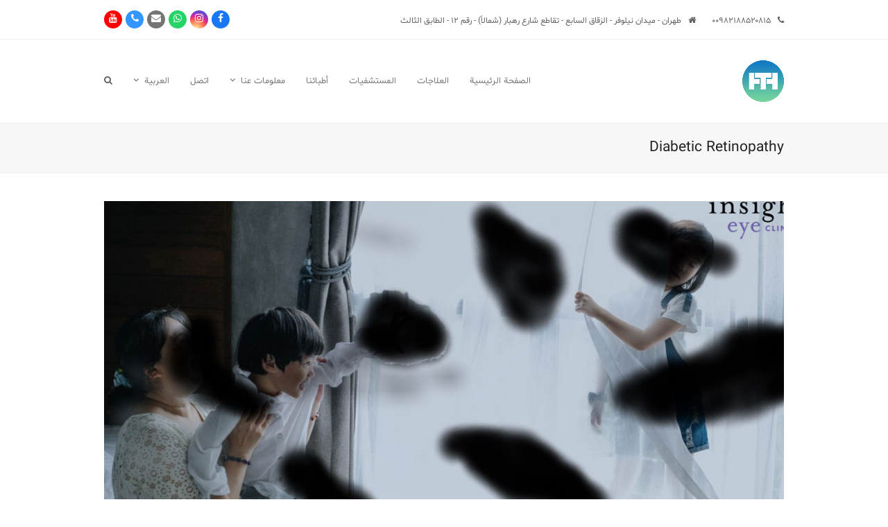

--- FILE ---
content_type: text/html; charset=UTF-8
request_url: https://irhto.com/ar/tag/diabetic-retinopathy-fa-ar/
body_size: 16103
content:
<!doctype html>
<html dir=rtl lang="ar" class="wpex-color-scheme-default">
<head>
<meta charset="UTF-8">
<link rel="profile" href="https://gmpg.org/xfn/11">
<meta name='robots' content='index, follow, max-image-preview:large, max-snippet:-1, max-video-preview:-1' />
<meta name="viewport" content="width=device-width, initial-scale=1">

	<!-- This site is optimized with the Yoast SEO Premium plugin v18.1 (Yoast SEO v22.3) - https://yoast.com/wordpress/plugins/seo/ -->
	<title>Diabetic Retinopathy Archives - IRAN Health Tourism Organizer - Iran Medical Tourism - IRHTO</title>
	<link rel="canonical" href="https://irhto.com/Diabetic+Retinopathy/" />
	<meta property="og:locale" content="ar_AR" />
	<meta property="og:type" content="article" />
	<meta property="og:title" content="Diabetic Retinopathy Archives" />
	<meta property="og:url" content="https://irhto.com/Diabetic+Retinopathy/" />
	<meta property="og:site_name" content="IRAN Health Tourism Organizer - Iran Medical Tourism - IRHTO" />
	<meta name="twitter:card" content="summary_large_image" />
	<meta name="twitter:site" content="@irhtocom" />
	<script type="application/ld+json" class="yoast-schema-graph">{"@context":"https://schema.org","@graph":[{"@type":"CollectionPage","@id":"https://irhto.com/Diabetic+Retinopathy/","url":"https://irhto.com/Diabetic+Retinopathy/","name":"Diabetic Retinopathy Archives - IRAN Health Tourism Organizer - Iran Medical Tourism - IRHTO","isPartOf":{"@id":"https://irhto.com/#website"},"primaryImageOfPage":{"@id":"https://irhto.com/Diabetic+Retinopathy/#primaryimage"},"image":{"@id":"https://irhto.com/Diabetic+Retinopathy/#primaryimage"},"thumbnailUrl":"https://irhto.com/wp-content/uploads/2021/06/Diabetic-Retinopathy-irhto.com_-1.jpg","breadcrumb":{"@id":"https://irhto.com/Diabetic+Retinopathy/#breadcrumb"},"inLanguage":"ar"},{"@type":"ImageObject","inLanguage":"ar","@id":"https://irhto.com/Diabetic+Retinopathy/#primaryimage","url":"https://irhto.com/wp-content/uploads/2021/06/Diabetic-Retinopathy-irhto.com_-1.jpg","contentUrl":"https://irhto.com/wp-content/uploads/2021/06/Diabetic-Retinopathy-irhto.com_-1.jpg","width":1300,"height":820},{"@type":"BreadcrumbList","@id":"https://irhto.com/Diabetic+Retinopathy/#breadcrumb","itemListElement":[{"@type":"ListItem","position":1,"name":"Home","item":"https://irhto.com/ar/"},{"@type":"ListItem","position":2,"name":"Diabetic Retinopathy"}]},{"@type":"WebSite","@id":"https://irhto.com/#website","url":"https://irhto.com/","name":"IRAN Health Tourism Organizer - Iran Medical Tourism - IRHTO","description":"IRAN Health Tourism | Iran Medical Tourism","publisher":{"@id":"https://irhto.com/#organization"},"potentialAction":[{"@type":"SearchAction","target":{"@type":"EntryPoint","urlTemplate":"https://irhto.com/?s={search_term_string}"},"query-input":"required name=search_term_string"}],"inLanguage":"ar"},{"@type":"Organization","@id":"https://irhto.com/#organization","name":"IRHTO - IRAN Health Tourism Organizer","url":"https://irhto.com/","logo":{"@type":"ImageObject","inLanguage":"ar","@id":"https://irhto.com/#/schema/logo/image/","url":"https://irhto.com/wp-content/uploads/2019/04/irhto-1.png","contentUrl":"https://irhto.com/wp-content/uploads/2019/04/irhto-1.png","width":188,"height":188,"caption":"IRHTO - IRAN Health Tourism Organizer"},"image":{"@id":"https://irhto.com/#/schema/logo/image/"},"sameAs":["https://www.facebook.com/IRHTO/","https://twitter.com/irhtocom","https://www.instagram.com/irhto/","https://www.linkedin.com/in/irhto/","https://www.youtube.com/channel/UCRKP3ojusHOYqSspbd7bzag"]}]}</script>
	<!-- / Yoast SEO Premium plugin. -->


<link rel='dns-prefetch' href='//fonts.googleapis.com' />
<link rel='dns-prefetch' href='//pagead2.googlesyndication.com' />
<link rel="alternate" type="application/rss+xml" title="IRAN Health Tourism Organizer - Iran Medical Tourism - IRHTO &laquo; الخلاصة" href="https://irhto.com/ar/feed/" />
<link rel="alternate" type="application/rss+xml" title="IRAN Health Tourism Organizer - Iran Medical Tourism - IRHTO &laquo; خلاصة التعليقات" href="https://irhto.com/ar/comments/feed/" />
<link rel="alternate" type="application/rss+xml" title="IRAN Health Tourism Organizer - Iran Medical Tourism - IRHTO &laquo; Diabetic Retinopathy خلاصة الوسوم" href="https://irhto.com/ar/tag/diabetic-retinopathy-fa-ar/feed/" />
<link data-minify="1" rel='stylesheet' id='js_composer_front-css' href='https://irhto.com/wp-content/cache/min/1/wp-content/plugins/js_composer/assets/css/js_composer.min.css?ver=1712653418' media='all' />
<style id='pdfemb-pdf-embedder-viewer-style-inline-css'>
.wp-block-pdfemb-pdf-embedder-viewer{max-width:none}

</style>
<style id='classic-theme-styles-inline-css'>
/*! This file is auto-generated */
.wp-block-button__link{color:#fff;background-color:#32373c;border-radius:9999px;box-shadow:none;text-decoration:none;padding:calc(.667em + 2px) calc(1.333em + 2px);font-size:1.125em}.wp-block-file__button{background:#32373c;color:#fff;text-decoration:none}
</style>
<link rel='stylesheet' id='wpml-legacy-horizontal-list-0-css' href='//irhto.com/wp-content/plugins/sitepress-multilingual-cms/templates/language-switchers/legacy-list-horizontal/style.min.css?ver=1' media='all' />
<link rel='stylesheet' id='wpml-menu-item-0-css' href='//irhto.com/wp-content/plugins/sitepress-multilingual-cms/templates/language-switchers/menu-item/style.min.css?ver=1' media='all' />
<link data-minify="1" rel='stylesheet' id='parent-style-rtl-css' href='https://irhto.com/wp-content/cache/min/1/wp-content/themes/lobia.ir/style-rtl.css?ver=1712653472' media='all' />
<link rel='stylesheet' id='wpex-google-font-ubuntu-css' href='//fonts.googleapis.com/css2?family=Ubuntu:ital,wght@0,100;0,200;0,300;0,400;0,500;0,600;0,700;0,800;0,900;1,100;1,200;1,300;1,400;1,500;1,600;1,700;1,800;1,900&#038;display=swap&#038;subset=latin' media='all' />
<link data-minify="1" rel='stylesheet' id='wpex-style-css' href='https://irhto.com/wp-content/cache/min/1/wp-content/themes/lobia/style.css?ver=1712653418' media='all' />
<link data-minify="1" rel='stylesheet' id='wpex-mobile-menu-breakpoint-max-rtl-css' href='https://irhto.com/wp-content/cache/min/1/wp-content/themes/lobia.ir/assets/css/wpex-mobile-menu-breakpoint-max-rtl.css?ver=1712653472' media='only screen and (max-width:959px)' />
<link data-minify="1" rel='stylesheet' id='wpex-mobile-menu-breakpoint-min-rtl-css' href='https://irhto.com/wp-content/cache/min/1/wp-content/themes/lobia.ir/assets/css/wpex-mobile-menu-breakpoint-min-rtl.css?ver=1712653472' media='only screen and (min-width:960px)' />
<link data-minify="1" rel='stylesheet' id='wpex-wpbakery-rtl-css' href='https://irhto.com/wp-content/cache/min/1/wp-content/themes/lobia.ir/assets/css/wpex-wpbakery-rtl.css?ver=1712653472' media='all' />
<link data-minify="1" rel='stylesheet' id='ticons-css' href='https://irhto.com/wp-content/cache/min/1/wp-content/themes/lobia.ir/assets/lib/ticons/css/ticons.min.css?ver=1712653418' media='all' />
<link data-minify="1" rel='stylesheet' id='vcex-shortcodes-rtl-css' href='https://irhto.com/wp-content/cache/min/1/wp-content/themes/lobia.ir/assets/css/vcex-shortcodes-rtl.css?ver=1712653472' media='all' />
<link data-minify="1" rel='stylesheet' id='bsf-Defaults-css' href='https://irhto.com/wp-content/cache/min/1/wp-content/uploads/smile_fonts/Defaults/Defaults.css?ver=1712653418' media='all' />
<script src="https://irhto.com/wp-includes/js/jquery/jquery.min.js?ver=3.7.1" id="jquery-core-js"></script>
<script src="https://irhto.com/wp-includes/js/jquery/jquery-migrate.min.js?ver=3.4.1" id="jquery-migrate-js"></script>
<script src="https://irhto.com/wp-content/plugins/revslider/public/assets/js/rbtools.min.js?ver=6.6.20" async id="tp-tools-js"></script>
<script src="https://irhto.com/wp-content/plugins/revslider/public/assets/js/rs6.min.js?ver=6.6.20" async id="revmin-js"></script>
<script src="https://irhto.com/wp-content/themes/lobia.ir/../lobia/david.js?ver=6.4.7" id="myscript-js"></script>
<script></script><link rel="https://api.w.org/" href="https://irhto.com/ar/wp-json/" /><link rel="alternate" type="application/json" href="https://irhto.com/ar/wp-json/wp/v2/tags/5674" /><link rel="EditURI" type="application/rsd+xml" title="RSD" href="https://irhto.com/xmlrpc.php?rsd" />
<meta name="generator" content="WPML ver:4.5.12 stt:5,65,59,1,30,17,53;" />
<meta name="generator" content="Site Kit by Google 1.123.1" />


<!--
	⠀⠀⠀⠀⠀⠀⠀⠀⠀⠀⠀⠀⠀⠀⠀⠀⠀⣀⣀⠀⠀⠀⠀⠀⠀⠀⠀
	⠀⠀⠀⠀⠀⠀⠀⠀⠀⠀⠀⠀⠀⠀⣠⣶⣿⣿⣿⣿⣷⣦⣄⠀⠀⠀⠀
	⠀⠀⠀⠀⠀⠀⠀⠀⠀⠀⠀⠀⢀⣼⣿⣿⣿⣿⣿⣿⣿⣿⣿⣷⣄⠀⠀
	⠀⠀⠀⠀⠀⠀⠀⠀⠀⠀⠀⣠⣾⣿⣿⣿⣿⣿⣿⣿⣿⣿⣿⣿⣿⡆⠀
	⠀⠀⠀⠀⠀⠀⠀⠀⠀⣠⣾⣿⠏⣹⣿⣿⣿⣿⣿⣿⣿⣿⣿⣿⣿⣿⠀
	⠀⠀⠀⠀⠀⠀⣀⣴⣾⣿⠟⠁⣠⣿⣿⣿⣿⣿⣿⣿⣿⣿⣿⣿⣿⣿⡆
	⠀⠀⠀⢀⣤⣾⣿⣟⣉⣠⣤⣾⣿⣿⣿⣿⣿⣿⣿⣿⣿⣿⣿⣿⣿⣿⡇
	⠀⢀⣾⣿⣿⣿⣿⣿⣿⣿⣿⣿⣿⣿⣿⣿⣿⣿⣿⣿⣿⣿⣿⣿⣿⣿⠀
	⠀⣿⣿⣿⣿⣿⣿⣿⣿⣿⣿⣿⣿⣿⣿⣿⣿⣿⣿⣿⣿⣿⣿⣿⣿⠏⠀
	⢸⣿⣿⣿⣿⣿⣿⣿⣿⣿⣿⣿⣿⣿⣿⣿⣿⣿⣿⣿⣿⣿⣿⣿⠏⠀⠀
	⠘⣿⣿⣿⣿⣿⣿⣿⣿⣿⣿⣿⣿⣿⣿⣿⣿⣿⣿⣿⣿⣿⡿⠋⠀⠀⠀
	⠀⢻⣿⣿⣿⣿⣿⣿⣿⣿⣿⣿⣿⣿⣿⣿⣿⣿⣿⣿⣿⠟⠁⠀⠀⠀⠀
	⠀⠀⠹⣿⣿⣿⣿⣿⣿⣿⣿⣿⣿⣿⣿⣿⣿⣿⡿⠛⠁⠀⠀⠀⠀⠀⠀
	⠀⠀⠀⠈⠙⠿⢿⣿⣿⣿⣿⣿⣿⣿⡿⠟⠛⠉⠀⠀⠀⠀⠀⠀⠀⠀⠀
	⠀⠀⠀⠀⠀⠀⠀⠀⠈⠉⠉⠁⠀⠀⠀⠀⠀⠀⠀
	⠀⠀⠀⠀⠀⠀⠀⠀
	Ｄｉｇｉｔａｌ　Ｍａｒｋｅｔｉｎｇ　Ａｇｅｎｃｙ　

	█░░ █▀█ █▄▄ █ ▄▀█   █ █▀█
	█▄▄ █▄█ █▄█ █ █▀█ ▄ █ █▀▄

	Ａｎｏｔｈｅｒ　ｗｏｒｋ　ｂｙ:
	____              _     _    ____              _ _ 
	|  _ \  __ ___   _(_) __| |  / ___| __ _ _ __  (_|_)
	| | | |/ _` \ \ / / |/ _` | | |  _ / _` | '_ \ | | |
	| |_| | (_| |\ V /| | (_| | | |_| | (_| | | | || | |
	|____/ \__,_| \_/ |_|\__,_|  \____|\__,_|_| |_|/ |_|
		                                          |__/  
		
	ｅ－ｍａｉｌ：　ｄａｖｉｄ．ｇａｎｊｉ＠ｍｓｎ．ｃｏｍ
	ｆａｃｅｂｏｏｋ：　ｆｂ．ｃｏｍ／ｇａｎｊｉ．ｄａｖｉｄ／　
	ｉｎｓｔａｇｒａｍ：　ｉｎｓｔａｇｒａｍ．ｃｏｍ／ｇａｎｊｉ．ｄａｖｉｄ


!-->
<!-- PWA !-->
<script>
'use strict';



console.log('🎉 LOBIA.IR Digital Marketing Agency 🎉');
if (navigator.serviceWorker) {
  navigator.serviceWorker.register('https://irhto.com/sw.js').then(function(registration) {
    console.log('ServiceWorker registration successful with scope:',  registration.scope);
  }).catch(function(error) {
    console.log('ServiceWorker registration failed:', error);
  });
}

</script>

		<!-- PWA: Add link rel manifest -->
		<link rel="manifest" href="https://irhto.com/manifest.json">

		<!-- PWA: Add iOS meta tags and icons -->
		<meta name="apple-mobile-web-app-capable" content="yes">
		<meta name="apple-mobile-web-app-status-bar-style" content="#ffffff">
		<meta name="apple-mobile-web-app-title" content="IRHTO">
		<link rel="apple-touch-icon" size="512x512" href="./favicon.png"><!-- 512x512 -->  

		<!-- PWA: Add meta theme-color -->
		<meta data-hid="theme-color" name="theme-color" content="#ffffff">
		
		
	

		
		
		
		
<link rel="apple-touch-icon" href="icons/apple-touch-icon-iphone-60x60.png">
<link rel="apple-touch-icon" sizes="60x60" href="icons/apple-touch-icon-ipad-76x76.png">
<link rel="apple-touch-icon" sizes="114x114" href="icons/apple-touch-icon-iphone-retina-120x120.png">
<link rel="apple-touch-icon" sizes="144x144" href="icons/apple-touch-icon-ipad-retina-152x152.png">
			
		
		
		
<meta name="geo.region" content="IR-07" />
<meta name="geo.placename" content="Tehran" />
<meta name="geo.position" content="35.737917;51.434872" />
<meta name="ICBM" content="35.737917, 51.434872" />


<meta name="telegram:channel" content="@irhto">

<link href="https://fonts.googleapis.com/css?family=Kalam&display=swap" rel="stylesheet">


<link rel="preconnect" href="https://fonts.googleapis.com">
<link rel="preconnect" href="https://fonts.gstatic.com" crossorigin>
<link href="https://fonts.googleapis.com/css2?family=Ubuntu+Condensed&family=Ubuntu:ital,wght@0,300;0,400;0,500;0,700;1,300;1,400;1,500;1,700&display=swap" rel="stylesheet"> 


<script src="https://www.googleoptimize.com/optimize.js?id=OPT-KQF75X7"></script>





<!-- Google Tag Manager -->
<script>(function(w,d,s,l,i){w[l]=w[l]||[];w[l].push({'gtm.start':
new Date().getTime(),event:'gtm.js'});var f=d.getElementsByTagName(s)[0],
j=d.createElement(s),dl=l!='dataLayer'?'&l='+l:'';j.async=true;j.src=
'https://www.googletagmanager.com/gtm.js?id='+i+dl;f.parentNode.insertBefore(j,f);
})(window,document,'script','dataLayer','GTM-PNB4S4H');</script>
<!-- End Google Tag Manager -->



	<!-- Global site tag (gtag.js) - Google Analytics -->
<script async src="https://www.googletagmanager.com/gtag/js?id=UA-112623933-1"></script>
<script>
  window.dataLayer = window.dataLayer || [];
  function gtag(){dataLayer.push(arguments);}
  gtag('js', new Date());

  gtag('config', 'UA-112623933-1');
</script>
 
<!-- :) -->

<script data-minify="1" type="text/javascript" src="https://irhto.com/wp-content/cache/min/1/translate_a/element.js?ver=1712653419"></script> 

 <script type="text/javascript">
function googleTranslateElementInit() {
  new google.translate.TranslateElement({pageLanguage: 'en' ,  layout: google.translate.TranslateElement.InlineLayout.SIMPLE}, 'google_translate_element');
}




</script> 




<!-- google ads conversion -->


<!-- Global site tag (gtag.js) - Google Ads: 728351382 -->
<script async src="https://www.googletagmanager.com/gtag/js?id=AW-728351382"></script>
<script>
  window.dataLayer = window.dataLayer || [];
  function gtag(){dataLayer.push(arguments);}
  gtag('js', new Date());

  gtag('config', 'AW-728351382');
</script>

<!-- Event snippet for Contact conversion page -->
<script>
  gtag('event', 'conversion', {'send_to': 'AW-728351382/FVQTCOzgt_QBEJaFp9sC'});
</script>

<!-- google ads conversion -->
	 
	 
    <link rel="icon" href="https://irhto.com/wp-content/uploads/2019/04/irhto-1.png" sizes="32x32"><link rel="shortcut icon" href="https://irhto.com/wp-content/uploads/2019/04/irhto-1.png"><link rel="apple-touch-icon" href="https://irhto.com/wp-content/uploads/2019/04/irhto-1.png" sizes="57x57" ><link rel="apple-touch-icon" href="https://irhto.com/wp-content/uploads/2019/04/irhto-1.png" sizes="76x76" ><link rel="apple-touch-icon" href="https://irhto.com/wp-content/uploads/2019/04/irhto-1.png" sizes="120x120"><link rel="apple-touch-icon" href="https://irhto.com/wp-content/uploads/2019/04/irhto-1.png" sizes="114x114"><link rel="preload" href="https://irhto.com/wp-content/themes/lobia.ir/assets/lib/ticons/fonts/ticons.woff2" type="font/woff2" as="font" crossorigin>
<!-- Google AdSense meta tags added by Site Kit -->
<meta name="google-adsense-platform-account" content="ca-host-pub-2644536267352236">
<meta name="google-adsense-platform-domain" content="sitekit.withgoogle.com">
<!-- End Google AdSense meta tags added by Site Kit -->

<!-- Google AdSense snippet added by Site Kit -->
<script async src="https://pagead2.googlesyndication.com/pagead/js/adsbygoogle.js?client=ca-pub-8572860778025494&amp;host=ca-host-pub-2644536267352236" crossorigin="anonymous"></script>

<!-- End Google AdSense snippet added by Site Kit -->
<noscript><style>body:not(.content-full-screen) .wpex-vc-row-stretched[data-vc-full-width-init="false"]{visibility:visible;}</style></noscript><script>function setREVStartSize(e){
			//window.requestAnimationFrame(function() {
				window.RSIW = window.RSIW===undefined ? window.innerWidth : window.RSIW;
				window.RSIH = window.RSIH===undefined ? window.innerHeight : window.RSIH;
				try {
					var pw = document.getElementById(e.c).parentNode.offsetWidth,
						newh;
					pw = pw===0 || isNaN(pw) || (e.l=="fullwidth" || e.layout=="fullwidth") ? window.RSIW : pw;
					e.tabw = e.tabw===undefined ? 0 : parseInt(e.tabw);
					e.thumbw = e.thumbw===undefined ? 0 : parseInt(e.thumbw);
					e.tabh = e.tabh===undefined ? 0 : parseInt(e.tabh);
					e.thumbh = e.thumbh===undefined ? 0 : parseInt(e.thumbh);
					e.tabhide = e.tabhide===undefined ? 0 : parseInt(e.tabhide);
					e.thumbhide = e.thumbhide===undefined ? 0 : parseInt(e.thumbhide);
					e.mh = e.mh===undefined || e.mh=="" || e.mh==="auto" ? 0 : parseInt(e.mh,0);
					if(e.layout==="fullscreen" || e.l==="fullscreen")
						newh = Math.max(e.mh,window.RSIH);
					else{
						e.gw = Array.isArray(e.gw) ? e.gw : [e.gw];
						for (var i in e.rl) if (e.gw[i]===undefined || e.gw[i]===0) e.gw[i] = e.gw[i-1];
						e.gh = e.el===undefined || e.el==="" || (Array.isArray(e.el) && e.el.length==0)? e.gh : e.el;
						e.gh = Array.isArray(e.gh) ? e.gh : [e.gh];
						for (var i in e.rl) if (e.gh[i]===undefined || e.gh[i]===0) e.gh[i] = e.gh[i-1];
											
						var nl = new Array(e.rl.length),
							ix = 0,
							sl;
						e.tabw = e.tabhide>=pw ? 0 : e.tabw;
						e.thumbw = e.thumbhide>=pw ? 0 : e.thumbw;
						e.tabh = e.tabhide>=pw ? 0 : e.tabh;
						e.thumbh = e.thumbhide>=pw ? 0 : e.thumbh;
						for (var i in e.rl) nl[i] = e.rl[i]<window.RSIW ? 0 : e.rl[i];
						sl = nl[0];
						for (var i in nl) if (sl>nl[i] && nl[i]>0) { sl = nl[i]; ix=i;}
						var m = pw>(e.gw[ix]+e.tabw+e.thumbw) ? 1 : (pw-(e.tabw+e.thumbw)) / (e.gw[ix]);
						newh =  (e.gh[ix] * m) + (e.tabh + e.thumbh);
					}
					var el = document.getElementById(e.c);
					if (el!==null && el) el.style.height = newh+"px";
					el = document.getElementById(e.c+"_wrapper");
					if (el!==null && el) {
						el.style.height = newh+"px";
						el.style.display = "block";
					}
				} catch(e){
					console.log("Failure at Presize of Slider:" + e)
				}
			//});
		  };</script>
<noscript><style> .wpb_animate_when_almost_visible { opacity: 1; }</style></noscript><style data-type="wpex-css" id="wpex-css">/*TYPOGRAPHY*/body{font-family:"Ubuntu";font-weight:300}.main-navigation .dropdown-menu .link-inner{font-family:"Ubuntu";letter-spacing:0px}/*CUSTOMIZER STYLING*/.toggle-bar-btn{border-top-color:#81d742;border-right-color:#81d742}.wpex-sticky-header-holder.is-sticky #site-header{opacity:85}#footer-callout-wrap{background-color:#fcfcfc;color:#666666}#footer-callout .theme-button{background:#81d742}#footer-callout .theme-button:hover{background:#73c13c}.vc_column-inner{margin-bottom:40px}</style><noscript><style id="rocket-lazyload-nojs-css">.rll-youtube-player, [data-lazy-src]{display:none !important;}</style></noscript></head>

<body class="rtl archive tag tag-diabetic-retinopathy-fa-ar tag-5674 wp-custom-logo wp-embed-responsive wpml-language-ar wpex-theme wpex-responsive full-width-main-layout no-composer wpex-live-site wpex-has-primary-bottom-spacing site-full-width content-full-width has-topbar sidebar-widget-icons hasnt-overlay-header wpex-mobile-toggle-menu-icon_buttons has-mobile-menu wpex-no-js wpb-js-composer js-comp-ver-7.4 vc_responsive">

	
	
	
<a href="#content" class="skip-to-content">skip to Main Content</a><span data-ls_id="#site_top"></span>
	<div id="outer-wrap">

		
		<div id="wrap" class="wpex-clr">

			

	
		<div id="top-bar-wrap" class="wpex-border-b wpex-border-main wpex-border-solid wpex-text-sm">

			<div id="top-bar" class="container wpex-relative wpex-py-15 wpex-md-flex wpex-justify-between wpex-items-center wpex-text-center wpex-md-text-initial">
	<div id="top-bar-content" class="has-content top-bar-left wpex-clr"><div class="google_t_david">
<div id="google_translate_element"></div>   <span class="wpex-inline"><span class="ticon ticon-phone"></span> ۰۰۹۸۲۱۸۸۵۲۰۸۱۵</span>

<span class="wpex-inline"><span class="ticon ticon-home"></span> طهران - ميدان نيلوفر - الزقاق السابع - تقاطع شارع رهبار (شمالاً) - رقم 12 - الطابق الثالث</span>


</div></div>


<div id="top-bar-social" class="top-bar-right wpex-mt-10 wpex-md-mt-0 social-style-flat-color-round">
		<ul id="top-bar-social-list" class="wpex-inline-block wpex-list-none wpex-align-bottom wpex-m-0 wpex-last-mr-0"><li class="wpex-inline-block wpex-mr-5"><a href="https://www.facebook.com/IRHTO" title="Facebook" target="_blank" class="wpex-facebook wpex-social-btn wpex-social-btn-flat wpex-social-bg wpex-round" rel="noopener noreferrer"><span class="ticon ticon-facebook" aria-hidden="true"></span><span class="screen-reader-text">Facebook</span></a></li><li class="wpex-inline-block wpex-mr-5"><a href="https://www.instagram.com/irhto/" title="Instagram" target="_blank" class="wpex-instagram wpex-social-btn wpex-social-btn-flat wpex-social-bg wpex-round" rel="noopener noreferrer"><span class="ticon ticon-instagram" aria-hidden="true"></span><span class="screen-reader-text">Instagram</span></a></li><li class="wpex-inline-block wpex-mr-5"><a href="https://api.whatsapp.com/send?phone=989198157566&#038;text=Hi" title="Whatsapp" target="_blank" class="wpex-whatsapp wpex-social-btn wpex-social-btn-flat wpex-social-bg wpex-round" rel="noopener noreferrer"><span class="ticon ticon-whatsapp" aria-hidden="true"></span><span class="screen-reader-text">Whatsapp</span></a></li><li class="wpex-inline-block wpex-mr-5"><a href="/cdn-cgi/l/email-protection#a781849697929cc9c1c881849791939cced581849697939c81849696919c81849696969c81849793919cc481849696969c818496979e9c" title="Email" class="wpex-email wpex-social-btn wpex-social-btn-flat wpex-social-bg wpex-round"><span class="ticon ticon-envelope" aria-hidden="true"></span><span class="screen-reader-text">Email</span></a></li><li class="wpex-inline-block wpex-mr-5"><a href="tel:+982188520815" title="Phone" class="wpex-phone wpex-social-btn wpex-social-btn-flat wpex-social-bg wpex-round"><span class="ticon ticon-phone" aria-hidden="true"></span><span class="screen-reader-text">Phone</span></a></li><li class="wpex-inline-block wpex-mr-5"><a href="https://www.youtube.com/channel/UCRKP3ojusHOYqSspbd7bzag" title="Youtube" class="wpex-youtube wpex-social-btn wpex-social-btn-flat wpex-social-bg wpex-round"><span class="ticon ticon-youtube" aria-hidden="true"></span><span class="screen-reader-text">Youtube</span></a></li></ul>	</div>
</div>

		</div>

	



	<header id="site-header" class="header-one fixed-scroll wpex-z-99 shrink-sticky-header anim-shrink-header on-shrink-adjust-height dyn-styles wpex-relative wpex-clr">

		
		<div id="site-header-inner" class="header-one-inner header-padding container wpex-relative wpex-h-100 wpex-py-30 wpex-clr">
<div id="site-logo" class="site-branding header-one-logo logo-padding wpex-table">
	<div id="site-logo-inner" class="wpex-table-cell wpex-align-middle wpex-clr"><a id="site-logo-link" href="https://irhto.com/ar/" rel="home" class="main-logo"><img src="https://irhto.com/wp-content/uploads/2019/04/irhto-1.png" alt="IRAN Health Tourism Organizer - Iran Medical Tourism - IRHTO" class="logo-img" width="188" height="188" data-no-retina data-skip-lazy></a></div>

</div>
	
	<div id="site-navigation-wrap" class="navbar-style-one navbar-fixed-height navbar-fixed-line-height wpex-dropdown-top-border wpex-stretch-megamenus hide-at-mm-breakpoint wpex-clr">

		<nav id="site-navigation" class="navigation main-navigation main-navigation-one wpex-clr" aria-label="Main menu">

			
				<ul id="menu-main-header-arabic" class="dropdown-menu main-navigation-ul sf-menu"><li id="menu-item-562" class="menu-item menu-item-type-post_type menu-item-object-page menu-item-home menu-item-562"><a href="https://irhto.com/ar/"><span class="link-inner">الصفحة الرئيسية</span></a></li>
<li id="menu-item-563" class="menu-item menu-item-type-custom menu-item-object-custom menu-item-563"><a href="https://irhto.com/ar/%D8%A7%D9%84%D8%B9%D9%84%D8%A7%D8%AC%D8%A7%D8%AA/"><span class="link-inner">العلاجات</span></a></li>
<li id="menu-item-8600" class="menu-item menu-item-type-post_type menu-item-object-page menu-item-8600"><a href="https://irhto.com/ar/%D8%A7%D9%84%D9%85%D8%B3%D8%AA%D8%B4%D9%81%D9%8A%D8%A7%D8%AA/"><span class="link-inner">المستشفيات</span></a></li>
<li id="menu-item-8601" class="menu-item menu-item-type-post_type menu-item-object-page menu-item-8601"><a href="https://irhto.com/ar/%D8%A3%D8%B7%D8%A8%D8%A7%D8%A6%D9%86%D8%A7/"><span class="link-inner">أطبائنا</span></a></li>
<li id="menu-item-2026" class="menu-item menu-item-type-post_type menu-item-object-page menu-item-has-children dropdown menu-item-2026"><a href="https://irhto.com/ar/%D9%85%D8%B9%D9%84%D9%88%D9%85%D8%A7%D8%AA-%D8%B9%D9%86%D8%A7/"><span class="link-inner">معلومات عنا <span class="nav-arrow top-level"><span class="nav-arrow__icon ticon ticon-angle-down" aria-hidden="true"></span></span></span></a>
<ul class="sub-menu">
	<li id="menu-item-5347" class="menu-item menu-item-type-post_type menu-item-object-page menu-item-5347"><a href="https://irhto.com/ar/%d9%85%d8%b1%d8%a7%d8%ad%d9%84-%d8%b3%d9%81%d8%b1%d8%a9-%d8%a7%d9%84%d8%b9%d9%84%d8%a7%d8%ac%db%8c%d8%a9-%d9%85%d8%b9-irhto/"><span class="link-inner">مراحل سفرة العلاجیة</span></a></li>
</ul>
</li>
<li id="menu-item-2025" class="menu-item menu-item-type-post_type menu-item-object-page menu-item-2025"><a href="https://irhto.com/ar/%d8%a7%d8%aa%d8%b5%d9%84-%d8%a7%d9%84%d8%b3%db%8c%d8%a7%d8%ad%d8%a9-%d8%a7%d9%84%d8%b5%d8%ad%db%8c%d8%a9-%d9%88-%d8%a7%d9%84%d8%b7%d8%a8%db%8c%d8%a9-%d9%81%d9%8a-%d8%a7%db%8c%d8%b1%d8%a7%d9%86/"><span class="link-inner">اتصل</span></a></li>
<li id="menu-item-wpml-ls-2-ar" class="menu-item wpml-ls-slot-2 wpml-ls-item wpml-ls-item-ar wpml-ls-current-language wpml-ls-menu-item wpml-ls-first-item menu-item-type-wpml_ls_menu_item menu-item-object-wpml_ls_menu_item menu-item-has-children dropdown menu-item-wpml-ls-2-ar"><a title="العربية" href="https://irhto.com/ar/tag/diabetic-retinopathy-fa-ar/"><span class="link-inner"><span class="wpml-ls-display">العربية</span> <span class="nav-arrow top-level"><span class="nav-arrow__icon ticon ticon-angle-down" aria-hidden="true"></span></span></span></a>
<ul class="sub-menu">
	<li id="menu-item-wpml-ls-2-en" class="menu-item wpml-ls-slot-2 wpml-ls-item wpml-ls-item-en wpml-ls-menu-item menu-item-type-wpml_ls_menu_item menu-item-object-wpml_ls_menu_item menu-item-wpml-ls-2-en"><a title="الإنجليزية" href="https://irhto.com/Diabetic+Retinopathy/"><span class="link-inner"><span class="wpml-ls-display">الإنجليزية</span></span></a></li>
	<li id="menu-item-wpml-ls-2-ku" class="menu-item wpml-ls-slot-2 wpml-ls-item wpml-ls-item-ku wpml-ls-menu-item menu-item-type-wpml_ls_menu_item menu-item-object-wpml_ls_menu_item menu-item-wpml-ls-2-ku"><a title="الكردية" href="https://irhto.com/ku/"><span class="link-inner"><span class="wpml-ls-display">الكردية</span></span></a></li>
	<li id="menu-item-wpml-ls-2-fa" class="menu-item wpml-ls-slot-2 wpml-ls-item wpml-ls-item-fa wpml-ls-menu-item menu-item-type-wpml_ls_menu_item menu-item-object-wpml_ls_menu_item menu-item-wpml-ls-2-fa"><a title="الفارسية" href="https://irhto.com/fa/tag/diabetic-retinopathy-fa/"><span class="link-inner"><span class="wpml-ls-display">الفارسية</span></span></a></li>
	<li id="menu-item-wpml-ls-2-az" class="menu-item wpml-ls-slot-2 wpml-ls-item wpml-ls-item-az wpml-ls-menu-item menu-item-type-wpml_ls_menu_item menu-item-object-wpml_ls_menu_item menu-item-wpml-ls-2-az"><a title="أذربيجان" href="https://irhto.com/az/"><span class="link-inner"><span class="wpml-ls-display">أذربيجان</span></span></a></li>
	<li id="menu-item-wpml-ls-2-zh-hans" class="menu-item wpml-ls-slot-2 wpml-ls-item wpml-ls-item-zh-hans wpml-ls-menu-item menu-item-type-wpml_ls_menu_item menu-item-object-wpml_ls_menu_item menu-item-wpml-ls-2-zh-hans"><a title="الصينية المبسطة" href="https://irhto.com/zh-hans/"><span class="link-inner"><span class="wpml-ls-display">الصينية المبسطة</span></span></a></li>
	<li id="menu-item-wpml-ls-2-tr" class="menu-item wpml-ls-slot-2 wpml-ls-item wpml-ls-item-tr wpml-ls-menu-item wpml-ls-last-item menu-item-type-wpml_ls_menu_item menu-item-object-wpml_ls_menu_item menu-item-wpml-ls-2-tr"><a title="التركية" href="https://irhto.com/tr/"><span class="link-inner"><span class="wpml-ls-display">التركية</span></span></a></li>
</ul>
</li>
<li class="search-toggle-li menu-item wpex-menu-extra no-icon-margin"><a href="#" class="site-search-toggle search-dropdown-toggle" role="button" aria-expanded="false" aria-controls="searchform-dropdown" aria-label="Search"><span class="link-inner"><span class="wpex-menu-search-text">Search</span><span class="wpex-menu-search-icon ticon ticon-search" aria-hidden="true"></span></span></a></li></ul>
			
		</nav>

	</div>

	

<div id="mobile-menu" class="wpex-mobile-menu-toggle show-at-mm-breakpoint wpex-flex wpex-items-center wpex-absolute wpex-top-50 -wpex-translate-y-50 wpex-right-0">
	<div class="wpex-inline-flex wpex-items-center">
						<a href="#" class="mobile-menu-toggle" role="button" aria-label="Toggle mobile menu" aria-expanded="false"><span class="mobile-menu-toggle__icon wpex-flex"><span class="wpex-hamburger-icon wpex-hamburger-icon--inactive wpex-hamburger-icon--animate" aria-hidden="true"><span></span></span></span></a>			</div>
</div>
<div id="searchform-dropdown" data-placeholder="Search" data-disable-autocomplete="true" class="header-searchform-wrap header-drop-widget header-drop-widget--colored-top-border wpex-invisible wpex-opacity-0 wpex-absolute wpex-transition-all wpex-duration-200 wpex-translate-Z-0 wpex-text-initial wpex-z-10000 wpex-top-100 wpex-right-0 wpex-surface-1 wpex-text-2 wpex-p-15">
	
<form method="get" class="searchform" action="https://irhto.com/ar/">
	<label>
		<span class="screen-reader-text">Search</span>
		<input type="search" class="field" name="s" placeholder="Search" />
	</label>
			<input type="hidden" name="lang" value="ar"/>
			<button type="submit" class="searchform-submit"><span class="ticon ticon-search" aria-hidden="true"></span><span class="screen-reader-text">Submit</span></button>
</form></div></div>

		
	</header>



			
			<main id="main" class="site-main wpex-clr">

				
<header class="page-header default-page-header wpex-supports-mods has-aside wpex-relative wpex-mb-40 wpex-surface-2 wpex-py-20 wpex-border-t wpex-border-b wpex-border-solid wpex-border-surface-3 wpex-text-2">

	
	<div class="page-header-inner container wpex-md-flex wpex-md-flex-wrap wpex-md-items-center wpex-md-justify-between">
<div class="page-header-content wpex-md-mr-15">

<h1 class="page-header-title wpex-block wpex-m-0 wpex-inherit-font-family wpex-not-italic wpex-tracking-normal wpex-leading-normal wpex-font-normal wpex-text-2xl wpex-text-1">

	<span>Diabetic Retinopathy</span>

</h1>

</div>
<div class="page-header-aside wpex-md-text-right"><nav class="site-breadcrumbs position-page_header_aside hidden wpex-text-4 wpex-text-sm" aria-label="You are here:"><span class="breadcrumb-trail wpex-clr" itemscope itemtype="http://schema.org/BreadcrumbList"><span class="trail-begin" itemprop="itemListElement" itemscope itemtype="http://schema.org/ListItem"><a itemprop="item" href="https://irhto.com/ar/" rel="home"><span itemprop="name">Home</span></a><meta itemprop="position" content="1"></span><span class="sep sep-1"> &raquo; </span><span class="trail-end">Diabetic Retinopathy</span></span></nav></div></div>

	
</header>


	<div id="content-wrap" class="container wpex-clr">

		
		<div id="primary" class="content-area wpex-clr">

			
			<div id="content" class="site-content wpex-clr">

				
				
<div id="blog-entries" class="entries wpex-clr">
<article id="post-7854" class="blog-entry large-image-entry-style wpex-relative wpex-clr post-7854 post type-post status-publish format-standard has-post-thumbnail hentry category-5626 tag-diabetic-retinopathy-fa-ar tag-inner-eye-disorders-fa-ar tag----ar tag--ar tag---ar entry has-media">

	
		<div class="blog-entry-inner entry-inner wpex-last-mb-0 wpex-clr">
	<div class="blog-entry-media entry-media wpex-mb-20">

	<a href="https://irhto.com/ar/%D8%A7%D8%B9%D8%AA%D9%84%D8%A7%D9%84-%D8%A7%D9%84%D8%B4%D8%A8%D9%83%D9%8A%D8%A9-%D8%A7%D9%84%D8%B3%D9%83%D8%B1%D9%8A" title="اعتلال الشبكية السكري" class="blog-entry-media-link">
		<img width="1300" height="820" src="data:image/svg+xml,%3Csvg%20xmlns='http://www.w3.org/2000/svg'%20viewBox='0%200%201300%20820'%3E%3C/svg%3E" class="blog-entry-media-img wpex-align-middle" alt="" decoding="async" data-lazy-srcset="https://irhto.com/wp-content/uploads/2021/06/Diabetic-Retinopathy-irhto.com_-1.jpg 1300w, https://irhto.com/wp-content/uploads/2021/06/Diabetic-Retinopathy-irhto.com_-1-300x189.jpg 300w, https://irhto.com/wp-content/uploads/2021/06/Diabetic-Retinopathy-irhto.com_-1-1024x646.jpg 1024w, https://irhto.com/wp-content/uploads/2021/06/Diabetic-Retinopathy-irhto.com_-1-768x484.jpg 768w, https://irhto.com/wp-content/uploads/2021/06/Diabetic-Retinopathy-irhto.com_-1-600x378.jpg 600w" data-lazy-sizes="(max-width: 1300px) 100vw, 1300px" data-lazy-src="https://irhto.com/wp-content/uploads/2021/06/Diabetic-Retinopathy-irhto.com_-1.jpg" /><noscript><img width="1300" height="820" src="https://irhto.com/wp-content/uploads/2021/06/Diabetic-Retinopathy-irhto.com_-1.jpg" class="blog-entry-media-img wpex-align-middle" alt="" loading="lazy" decoding="async" srcset="https://irhto.com/wp-content/uploads/2021/06/Diabetic-Retinopathy-irhto.com_-1.jpg 1300w, https://irhto.com/wp-content/uploads/2021/06/Diabetic-Retinopathy-irhto.com_-1-300x189.jpg 300w, https://irhto.com/wp-content/uploads/2021/06/Diabetic-Retinopathy-irhto.com_-1-1024x646.jpg 1024w, https://irhto.com/wp-content/uploads/2021/06/Diabetic-Retinopathy-irhto.com_-1-768x484.jpg 768w, https://irhto.com/wp-content/uploads/2021/06/Diabetic-Retinopathy-irhto.com_-1-600x378.jpg 600w" sizes="(max-width: 1300px) 100vw, 1300px" /></noscript>		<i class="wpex-thumbnail-format-icon wpex-block wpex-right-0 wpex-bottom-0 wpex-mr-15 wpex-mb-15 wpex-absolute wpex-text-white wpex-text-center wpex-leading-none wpex-opacity-0 wpex-onload-opacity-100" aria-hidden="true"><span class="ticon ticon-file-text-o"></span></i>			</a>

	
</div>


<header class="blog-entry-header entry-header wpex-mb-10">
		<h2 class="blog-entry-title entry-title wpex-text-3xl"><a href="https://irhto.com/ar/%D8%A7%D8%B9%D8%AA%D9%84%D8%A7%D9%84-%D8%A7%D9%84%D8%B4%D8%A8%D9%83%D9%8A%D8%A9-%D8%A7%D9%84%D8%B3%D9%83%D8%B1%D9%8A">اعتلال الشبكية السكري</a></h2>
</header>
<ul class="blog-entry-meta entry-meta meta wpex-text-sm wpex-text-3 wpex-last-mr-0 wpex-mb-20">    <li class="meta-date"><span class="ticon ticon-clock-o" aria-hidden="true"></span><time class="updated" datetime="2021-06-23">يونيو 23, 2021</time></li>
	<li class="meta-author"><span class="ticon ticon-user-o" aria-hidden="true"></span><span class="vcard author"><span class="fn"><a href="https://irhto.com/ar/author/admin/" title="مقالات Iran Health Tourism" rel="author">Iran Health Tourism</a></span></span></li>
<li class="meta-category"><span class="ticon ticon-folder-o" aria-hidden="true"></span><a class="term-5626" href="https://irhto.com/ar/cat/%d8%b9%d9%84%d8%a7%d8%ac/%d8%b7%d8%a8/%d8%b7%d8%a8-%d8%a7%d9%84%d8%b9%d9%8a%d9%88%d9%86/%d8%a7%d8%b6%d8%b7%d8%b1%d8%a7%d8%a8%d8%a7%d8%aa-%d8%a7%d9%84%d8%b9%d9%8a%d9%86-%d8%a7%d9%84%d8%af%d8%a7%d8%ae%d9%84%d9%8a%d8%a9/">اضطرابات العين الداخلية</a></li></ul>
<div class="blog-entry-excerpt entry-excerpt wpex-my-20 wpex-last-mb-0 wpex-clr">

	<p>اعتلال الشبكية السكري هو اضطراب في العين يمكن أن تؤدي فيه التغيرات في الأوعية الدموية لشبكية العين (الغشاء الحساس للضوء الذي لة مقلة الجزء الخلفي من العين) إلى فقدان البصر أو العمى. يحدث الاضطراب عند الأشخاص المصابين بداء السكري، والذي&hellip;</p>
</div>
<div class="blog-entry-readmore entry-readmore-wrap wpex-my-20 wpex-clr"><a href="https://irhto.com/ar/%D8%A7%D8%B9%D8%AA%D9%84%D8%A7%D9%84-%D8%A7%D9%84%D8%B4%D8%A8%D9%83%D9%8A%D8%A9-%D8%A7%D9%84%D8%B3%D9%83%D8%B1%D9%8A" aria_label="Read more about اعتلال الشبكية السكري" class="theme-button">Read more</a></div></div>

		<div class="entry-divider wpex-divider wpex-my-40"></div>
	
</article>
</div>
				
			</div>

		
		</div>

		
	</div>


			
		</main>

		
		

<div id="footer-callout-wrap" class="wpex-surface-2 wpex-text-2 wpex-py-30 wpex-border-solid wpex-border-surface-3 wpex-border-y">

	<div id="footer-callout" class="container wpex-md-flex wpex-md-items-center">

		
			<div id="footer-callout-left" class="footer-callout-content wpex-text-xl wpex-md-flex-grow wpex-md-w-75">استمتع بحياتك
<br>
مع عائلتك</div>

			
				<div id="footer-callout-right" class="footer-callout-button wpex-mt-20 wpex-clr wpex-md-w-25 wpex-md-pl-20 wpex-md-mt-0"><a href="https://irhto.com/checkup-packages/" class="theme-button wpex-block wpex-text-center wpex-py-15 wpex-px-20 wpex-m-0 wpex-text-lg" target="_blank" rel="noopener noreferrer">فحص صحتك<span class="theme-button-icon-right ticon ticon-check-circle" aria-hidden="true"></span></a></div>

			
		
	</div>

</div>

	
	    <footer id="footer" class="site-footer wpex-surface-dark">

	        
	        <div id="footer-inner" class="site-footer-inner container wpex-pt-40 wpex-clr">
<div id="footer-widgets" class="wpex-row wpex-clr gap-30">

	
	
		<div class="footer-box span_1_of_3 col col-1"><div id="custom_html-2" class="widget_text footer-widget widget wpex-pb-40 wpex-clr widget_custom_html"><div class="textwidget custom-html-widget"><center>
<img width="200" height="200" src="https://irhto.com/wp-content/uploads/2021/02/logo-andisheh-gardeshgar-asia.jpg" class="wpex-carousel-entry-img wpex-align-middle skip-lazy" alt="" data-no-lazy="1">
<br/>
<br/>
<a href="//www.dmca.com/Protection/Status.aspx?ID=61983de3-85b1-4d44-8596-97c0e7323a30" title="DMCA.com Protection Status" class="dmca-badge"> <img src="data:image/svg+xml,%3Csvg%20xmlns='http://www.w3.org/2000/svg'%20viewBox='0%200%200%200'%3E%3C/svg%3E"  alt="DMCA.com Protection Status" data-lazy-src="https://images.dmca.com/Badges/dmca-badge-w100-5x1-11.png?ID=61983de3-85b1-4d44-8596-97c0e7323a30" /><noscript><img src ="https://images.dmca.com/Badges/dmca-badge-w100-5x1-11.png?ID=61983de3-85b1-4d44-8596-97c0e7323a30"  alt="DMCA.com Protection Status" /></noscript></a>  <script data-cfasync="false" src="/cdn-cgi/scripts/5c5dd728/cloudflare-static/email-decode.min.js"></script><script data-minify="1" src="https://irhto.com/wp-content/cache/min/1/Badges/DMCABadgeHelper.min.js?ver=1712653419"> </script>
	
	</center></div></div><div id="wpex_fontawesome_social_widget-2" class="footer-widget widget wpex-pb-40 wpex-clr widget_wpex_fontawesome_social_widget"><div class="wpex-fa-social-widget textcenter"><ul class="wpex-list-none wpex-m-0 wpex-last-mr-0 wpex-text-md" ><li class="wpex-inline-block wpex-mb-5 wpex-mr-5"><a href="https://www.facebook.com/IRHTO" title="Facebook" class="wpex-facebook wpex-social-btn wpex-social-btn-flat wpex-social-bg" rel="nofollow noopener noreferrer" target="_blank"><span class="ticon ticon-facebook" aria-hidden="true"></span><span class="screen-reader-text">Facebook</span></a></li><li class="wpex-inline-block wpex-mb-5 wpex-mr-5"><a href="https://www.instagram.com/irhto/" title="Instagram" class="wpex-instagram wpex-social-btn wpex-social-btn-flat wpex-social-bg" rel="nofollow noopener noreferrer" target="_blank"><span class="ticon ticon-instagram" aria-hidden="true"></span><span class="screen-reader-text">Instagram</span></a></li><li class="wpex-inline-block wpex-mb-5 wpex-mr-5"><a href="https://api.whatsapp.com/send?phone=989198157566&#038;text=Hi" title="Whatsapp" class="wpex-whatsapp wpex-social-btn wpex-social-btn-flat wpex-social-bg" rel="nofollow noopener noreferrer" target="_blank"><span class="ticon ticon-whatsapp" aria-hidden="true"></span><span class="screen-reader-text">Whatsapp</span></a></li><li class="wpex-inline-block wpex-mb-5 wpex-mr-5"><a href="https://www.youtube.com/channel/UCRKP3ojusHOYqSspbd7bzag" title="Youtube" class="wpex-youtube wpex-social-btn wpex-social-btn-flat wpex-social-bg" rel="nofollow noopener noreferrer" target="_blank"><span class="ticon ticon-youtube-play" aria-hidden="true"></span><span class="screen-reader-text">Youtube</span></a></li></ul></div></div></div>

	
	
		<div class="footer-box span_1_of_3 col col-2"><div id="wpex_recent_posts_thumb_grid-13" class="footer-widget widget wpex-pb-40 wpex-clr widget_wpex_recent_posts_thumb_grid"><div class="widget-title wpex-heading wpex-text-md wpex-mb-20">المستشفيات</div><div class="wpex-recent-posts-thumb-grid wpex-inline-grid wpex-grid-cols-4 wpex-gap-5"><div class="wpex-recent-posts-thumb-grid__item"><a href="https://irhto.com/ar/hospital/mortaz-hospital/" class=" wpex-image-hover grow" title="مستشفى مرتاض"><img width="1800" height="1135" src="data:image/svg+xml,%3Csvg%20xmlns='http://www.w3.org/2000/svg'%20viewBox='0%200%201800%201135'%3E%3C/svg%3E" class="wpex-align-middle" alt="Mortaz Hospital" decoding="async" data-lazy-srcset="https://irhto.com/wp-content/uploads/2021/12/Mortaz-Hospital-7.jpg 1800w, https://irhto.com/wp-content/uploads/2021/12/Mortaz-Hospital-7-300x189.jpg 300w, https://irhto.com/wp-content/uploads/2021/12/Mortaz-Hospital-7-1024x646.jpg 1024w, https://irhto.com/wp-content/uploads/2021/12/Mortaz-Hospital-7-768x484.jpg 768w, https://irhto.com/wp-content/uploads/2021/12/Mortaz-Hospital-7-1536x969.jpg 1536w, https://irhto.com/wp-content/uploads/2021/12/Mortaz-Hospital-7-600x378.jpg 600w" data-lazy-sizes="(max-width: 1800px) 100vw, 1800px" data-lazy-src="https://irhto.com/wp-content/uploads/2021/12/Mortaz-Hospital-7.jpg" /><noscript><img width="1800" height="1135" src="https://irhto.com/wp-content/uploads/2021/12/Mortaz-Hospital-7.jpg" class="wpex-align-middle" alt="Mortaz Hospital" loading="lazy" decoding="async" srcset="https://irhto.com/wp-content/uploads/2021/12/Mortaz-Hospital-7.jpg 1800w, https://irhto.com/wp-content/uploads/2021/12/Mortaz-Hospital-7-300x189.jpg 300w, https://irhto.com/wp-content/uploads/2021/12/Mortaz-Hospital-7-1024x646.jpg 1024w, https://irhto.com/wp-content/uploads/2021/12/Mortaz-Hospital-7-768x484.jpg 768w, https://irhto.com/wp-content/uploads/2021/12/Mortaz-Hospital-7-1536x969.jpg 1536w, https://irhto.com/wp-content/uploads/2021/12/Mortaz-Hospital-7-600x378.jpg 600w" sizes="(max-width: 1800px) 100vw, 1800px" /></noscript></a></div><div class="wpex-recent-posts-thumb-grid__item"><a href="https://irhto.com/ar/ar/%D8%A8%DB%8C%D9%85%D8%A7%D8%B1%D8%B3%D8%AA%D8%A7%D9%86-%D9%81%D9%88%D9%82-%D8%AA%D8%AE%D8%B5%D8%B5%DB%8C-%D9%BE%D8%A7%D8%B3%D8%AA%D9%88%D8%B1%D9%86%D9%88/" class=" wpex-image-hover grow" title="مستشفی باستورنو التخصصي"><img width="1237" height="768" src="data:image/svg+xml,%3Csvg%20xmlns='http://www.w3.org/2000/svg'%20viewBox='0%200%201237%20768'%3E%3C/svg%3E" class="wpex-align-middle" alt="" decoding="async" data-lazy-srcset="https://irhto.com/wp-content/uploads/2019/07/pasteurnohospital_1.jpg 1237w, https://irhto.com/wp-content/uploads/2019/07/pasteurnohospital_1-300x186.jpg 300w, https://irhto.com/wp-content/uploads/2019/07/pasteurnohospital_1-768x477.jpg 768w, https://irhto.com/wp-content/uploads/2019/07/pasteurnohospital_1-1024x636.jpg 1024w" data-lazy-sizes="(max-width: 1237px) 100vw, 1237px" data-lazy-src="https://irhto.com/wp-content/uploads/2019/07/pasteurnohospital_1.jpg" /><noscript><img width="1237" height="768" src="https://irhto.com/wp-content/uploads/2019/07/pasteurnohospital_1.jpg" class="wpex-align-middle" alt="" loading="lazy" decoding="async" srcset="https://irhto.com/wp-content/uploads/2019/07/pasteurnohospital_1.jpg 1237w, https://irhto.com/wp-content/uploads/2019/07/pasteurnohospital_1-300x186.jpg 300w, https://irhto.com/wp-content/uploads/2019/07/pasteurnohospital_1-768x477.jpg 768w, https://irhto.com/wp-content/uploads/2019/07/pasteurnohospital_1-1024x636.jpg 1024w" sizes="(max-width: 1237px) 100vw, 1237px" /></noscript></a></div><div class="wpex-recent-posts-thumb-grid__item"><a href="https://irhto.com/ar/%d8%a7%d8%a8%d9%86-%d8%b3%db%8c%d9%86%d8%a7-%d8%a7%d9%84%d9%85%d8%b1%d9%83%d8%b2-%d8%a7%d9%84%d8%aa%d8%ae%d8%b5%d8%b5%d9%8a-%d9%81%d9%8a-%d8%b9%d9%84%d8%a7%d8%ac-%d8%a7%d9%84%d8%b9%d9%82%d9%85/" class=" wpex-image-hover grow" title="ابن سینا &#8211; المركز التخصصي في علاج العقم وطفل الأنبوب"><img width="902" height="560" src="data:image/svg+xml,%3Csvg%20xmlns='http://www.w3.org/2000/svg'%20viewBox='0%200%20902%20560'%3E%3C/svg%3E" class="wpex-align-middle" alt="" decoding="async" data-lazy-srcset="https://irhto.com/wp-content/uploads/2019/05/avecina-ivf-hospital-Irhto.jpg 902w, https://irhto.com/wp-content/uploads/2019/05/avecina-ivf-hospital-Irhto-300x186.jpg 300w, https://irhto.com/wp-content/uploads/2019/05/avecina-ivf-hospital-Irhto-768x477.jpg 768w" data-lazy-sizes="(max-width: 902px) 100vw, 902px" data-lazy-src="https://irhto.com/wp-content/uploads/2019/05/avecina-ivf-hospital-Irhto.jpg" /><noscript><img width="902" height="560" src="https://irhto.com/wp-content/uploads/2019/05/avecina-ivf-hospital-Irhto.jpg" class="wpex-align-middle" alt="" loading="lazy" decoding="async" srcset="https://irhto.com/wp-content/uploads/2019/05/avecina-ivf-hospital-Irhto.jpg 902w, https://irhto.com/wp-content/uploads/2019/05/avecina-ivf-hospital-Irhto-300x186.jpg 300w, https://irhto.com/wp-content/uploads/2019/05/avecina-ivf-hospital-Irhto-768x477.jpg 768w" sizes="(max-width: 902px) 100vw, 902px" /></noscript></a></div><div class="wpex-recent-posts-thumb-grid__item"><a href="https://irhto.com/ar/ar/%D9%85%D8%B3%D8%AA%D8%B4%D9%81%DB%8C-%D8%AA%D8%AE%D8%B5%D8%B5%DB%8C%D8%A9-%D9%86%D9%88%D8%B1/" class=" wpex-image-hover grow" title="مستشفی و مراکز تخصصیة نور لطب العیون"><img width="1237" height="768" src="data:image/svg+xml,%3Csvg%20xmlns='http://www.w3.org/2000/svg'%20viewBox='0%200%201237%20768'%3E%3C/svg%3E" class="wpex-align-middle" alt="" decoding="async" data-lazy-srcset="https://irhto.com/wp-content/uploads/2019/06/Noor-Eye-Hospital_Iran.jpg 1237w, https://irhto.com/wp-content/uploads/2019/06/Noor-Eye-Hospital_Iran-300x186.jpg 300w, https://irhto.com/wp-content/uploads/2019/06/Noor-Eye-Hospital_Iran-768x477.jpg 768w, https://irhto.com/wp-content/uploads/2019/06/Noor-Eye-Hospital_Iran-1024x636.jpg 1024w" data-lazy-sizes="(max-width: 1237px) 100vw, 1237px" data-lazy-src="https://irhto.com/wp-content/uploads/2019/06/Noor-Eye-Hospital_Iran.jpg" /><noscript><img width="1237" height="768" src="https://irhto.com/wp-content/uploads/2019/06/Noor-Eye-Hospital_Iran.jpg" class="wpex-align-middle" alt="" loading="lazy" decoding="async" srcset="https://irhto.com/wp-content/uploads/2019/06/Noor-Eye-Hospital_Iran.jpg 1237w, https://irhto.com/wp-content/uploads/2019/06/Noor-Eye-Hospital_Iran-300x186.jpg 300w, https://irhto.com/wp-content/uploads/2019/06/Noor-Eye-Hospital_Iran-768x477.jpg 768w, https://irhto.com/wp-content/uploads/2019/06/Noor-Eye-Hospital_Iran-1024x636.jpg 1024w" sizes="(max-width: 1237px) 100vw, 1237px" /></noscript></a></div><div class="wpex-recent-posts-thumb-grid__item"><a href="https://irhto.com/ar/%d9%85%d8%b3%d8%aa%d8%b4%d9%81%d9%89-%d9%86%d9%8a%d9%83%d8%a7%d9%86/" class=" wpex-image-hover grow" title="مستشفى نيكان"><img width="1237" height="768" src="data:image/svg+xml,%3Csvg%20xmlns='http://www.w3.org/2000/svg'%20viewBox='0%200%201237%20768'%3E%3C/svg%3E" class="wpex-align-middle" alt="" decoding="async" data-lazy-srcset="https://irhto.com/wp-content/uploads/2019/08/Nikan_Hospital_Profile.jpg 1237w, https://irhto.com/wp-content/uploads/2019/08/Nikan_Hospital_Profile-300x186.jpg 300w, https://irhto.com/wp-content/uploads/2019/08/Nikan_Hospital_Profile-768x477.jpg 768w, https://irhto.com/wp-content/uploads/2019/08/Nikan_Hospital_Profile-1024x636.jpg 1024w" data-lazy-sizes="(max-width: 1237px) 100vw, 1237px" data-lazy-src="https://irhto.com/wp-content/uploads/2019/08/Nikan_Hospital_Profile.jpg" /><noscript><img width="1237" height="768" src="https://irhto.com/wp-content/uploads/2019/08/Nikan_Hospital_Profile.jpg" class="wpex-align-middle" alt="" loading="lazy" decoding="async" srcset="https://irhto.com/wp-content/uploads/2019/08/Nikan_Hospital_Profile.jpg 1237w, https://irhto.com/wp-content/uploads/2019/08/Nikan_Hospital_Profile-300x186.jpg 300w, https://irhto.com/wp-content/uploads/2019/08/Nikan_Hospital_Profile-768x477.jpg 768w, https://irhto.com/wp-content/uploads/2019/08/Nikan_Hospital_Profile-1024x636.jpg 1024w" sizes="(max-width: 1237px) 100vw, 1237px" /></noscript></a></div></div></div><div id="wpex_recent_posts_thumb_grid-12" class="footer-widget widget wpex-pb-40 wpex-clr widget_wpex_recent_posts_thumb_grid"><div class="widget-title wpex-heading wpex-text-md wpex-mb-20">أطبائنا</div><div class="wpex-recent-posts-thumb-grid wpex-inline-grid wpex-grid-cols-5 wpex-gap-5"><div class="wpex-recent-posts-thumb-grid__item"><a href="https://irhto.com/ar/%d8%a7%d9%84%d8%af%d9%83%d8%aa%d9%88%d8%b1-%d8%b4%d8%a7%d9%87%d9%8a%d9%86-%d8%a8%d9%87%d8%ac%d9%88/" class=" wpex-image-hover grow" title="الدكتور شاهين بهجو"><img width="924" height="834" src="data:image/svg+xml,%3Csvg%20xmlns='http://www.w3.org/2000/svg'%20viewBox='0%200%20924%20834'%3E%3C/svg%3E" class="wpex-align-middle" alt="" decoding="async" data-lazy-srcset="https://irhto.com/wp-content/uploads/2024/06/IMG-20240601-WA0001.jpg 924w, https://irhto.com/wp-content/uploads/2024/06/IMG-20240601-WA0001-300x271.jpg 300w, https://irhto.com/wp-content/uploads/2024/06/IMG-20240601-WA0001-768x693.jpg 768w" data-lazy-sizes="(max-width: 924px) 100vw, 924px" data-lazy-src="https://irhto.com/wp-content/uploads/2024/06/IMG-20240601-WA0001.jpg" /><noscript><img width="924" height="834" src="https://irhto.com/wp-content/uploads/2024/06/IMG-20240601-WA0001.jpg" class="wpex-align-middle" alt="" loading="lazy" decoding="async" srcset="https://irhto.com/wp-content/uploads/2024/06/IMG-20240601-WA0001.jpg 924w, https://irhto.com/wp-content/uploads/2024/06/IMG-20240601-WA0001-300x271.jpg 300w, https://irhto.com/wp-content/uploads/2024/06/IMG-20240601-WA0001-768x693.jpg 768w" sizes="(max-width: 924px) 100vw, 924px" /></noscript></a></div><div class="wpex-recent-posts-thumb-grid__item"><a href="https://irhto.com/ar/%d8%a7%d9%84%d8%af%d9%83%d8%aa%d9%88%d8%b1%d8%a9-%d8%b2%d9%87%d8%b1%d8%a7-%d8%b5%d8%a7%d8%a8%d8%b1%d9%8a/" class=" wpex-image-hover grow" title="الدكتورة زهرا صابري"><img width="675" height="675" src="data:image/svg+xml,%3Csvg%20xmlns='http://www.w3.org/2000/svg'%20viewBox='0%200%20675%20675'%3E%3C/svg%3E" class="wpex-align-middle" alt="" decoding="async" data-lazy-srcset="https://irhto.com/wp-content/uploads/2024/03/Dr-Zahra-Saberi-gynaecologist.png 675w, https://irhto.com/wp-content/uploads/2024/03/Dr-Zahra-Saberi-gynaecologist-300x300.png 300w, https://irhto.com/wp-content/uploads/2024/03/Dr-Zahra-Saberi-gynaecologist-150x150.png 150w, https://irhto.com/wp-content/uploads/2024/03/Dr-Zahra-Saberi-gynaecologist-125x125.png 125w, https://irhto.com/wp-content/uploads/2024/03/Dr-Zahra-Saberi-gynaecologist-125x125@2x.png 250w" data-lazy-sizes="(max-width: 675px) 100vw, 675px" data-lazy-src="https://irhto.com/wp-content/uploads/2024/03/Dr-Zahra-Saberi-gynaecologist.png" /><noscript><img width="675" height="675" src="https://irhto.com/wp-content/uploads/2024/03/Dr-Zahra-Saberi-gynaecologist.png" class="wpex-align-middle" alt="" loading="lazy" decoding="async" srcset="https://irhto.com/wp-content/uploads/2024/03/Dr-Zahra-Saberi-gynaecologist.png 675w, https://irhto.com/wp-content/uploads/2024/03/Dr-Zahra-Saberi-gynaecologist-300x300.png 300w, https://irhto.com/wp-content/uploads/2024/03/Dr-Zahra-Saberi-gynaecologist-150x150.png 150w, https://irhto.com/wp-content/uploads/2024/03/Dr-Zahra-Saberi-gynaecologist-125x125.png 125w, https://irhto.com/wp-content/uploads/2024/03/Dr-Zahra-Saberi-gynaecologist-125x125@2x.png 250w" sizes="(max-width: 675px) 100vw, 675px" /></noscript></a></div><div class="wpex-recent-posts-thumb-grid__item"><a href="https://irhto.com/ar/%D8%A7%D9%84%D8%AF%D9%83%D8%AA%D9%88%D8%B1-%D8%AD%D8%B3%D9%8A%D9%86-%D9%82%D8%A7%D8%B6%D9%8A-%D8%B2%D8%A7%D8%AF%D9%87-%D9%87%D8%A7%D8%B4%D9%85%D9%8A" class=" wpex-image-hover grow" title="الدكتور حسين قاضي زاده هاشمي"><img width="427" height="427" src="data:image/svg+xml,%3Csvg%20xmlns='http://www.w3.org/2000/svg'%20viewBox='0%200%20427%20427'%3E%3C/svg%3E" class="wpex-align-middle" alt="" decoding="async" data-lazy-srcset="https://irhto.com/wp-content/uploads/2019/06/Seyyed_Hassan_Qazizadeh_Hashemi.jpg 427w, https://irhto.com/wp-content/uploads/2019/06/Seyyed_Hassan_Qazizadeh_Hashemi-150x150.jpg 150w, https://irhto.com/wp-content/uploads/2019/06/Seyyed_Hassan_Qazizadeh_Hashemi-300x300.jpg 300w, https://irhto.com/wp-content/uploads/2019/06/Seyyed_Hassan_Qazizadeh_Hashemi-125x125.jpg 125w, https://irhto.com/wp-content/uploads/2019/06/Seyyed_Hassan_Qazizadeh_Hashemi-125x125@2x.jpg 250w" data-lazy-sizes="(max-width: 427px) 100vw, 427px" data-lazy-src="https://irhto.com/wp-content/uploads/2019/06/Seyyed_Hassan_Qazizadeh_Hashemi.jpg" /><noscript><img width="427" height="427" src="https://irhto.com/wp-content/uploads/2019/06/Seyyed_Hassan_Qazizadeh_Hashemi.jpg" class="wpex-align-middle" alt="" loading="lazy" decoding="async" srcset="https://irhto.com/wp-content/uploads/2019/06/Seyyed_Hassan_Qazizadeh_Hashemi.jpg 427w, https://irhto.com/wp-content/uploads/2019/06/Seyyed_Hassan_Qazizadeh_Hashemi-150x150.jpg 150w, https://irhto.com/wp-content/uploads/2019/06/Seyyed_Hassan_Qazizadeh_Hashemi-300x300.jpg 300w, https://irhto.com/wp-content/uploads/2019/06/Seyyed_Hassan_Qazizadeh_Hashemi-125x125.jpg 125w, https://irhto.com/wp-content/uploads/2019/06/Seyyed_Hassan_Qazizadeh_Hashemi-125x125@2x.jpg 250w" sizes="(max-width: 427px) 100vw, 427px" /></noscript></a></div><div class="wpex-recent-posts-thumb-grid__item"><a href="https://irhto.com/ar/%d8%a7%d9%84%d8%af%da%a9%d8%aa%d9%88%d8%b1-%d8%b9%d9%84%d9%8a-%d9%88%d9%81%d8%a7%d8%a6%d9%8a/" class=" wpex-image-hover grow" title="الدکتور علي وفائي"><img width="565" height="565" src="data:image/svg+xml,%3Csvg%20xmlns='http://www.w3.org/2000/svg'%20viewBox='0%200%20565%20565'%3E%3C/svg%3E" class="wpex-align-middle" alt="" decoding="async" data-lazy-srcset="https://irhto.com/wp-content/uploads/2019/05/Dr.-Ali-Vafaei-Dermatologist.jpg 565w, https://irhto.com/wp-content/uploads/2019/05/Dr.-Ali-Vafaei-Dermatologist-150x150.jpg 150w, https://irhto.com/wp-content/uploads/2019/05/Dr.-Ali-Vafaei-Dermatologist-300x300.jpg 300w, https://irhto.com/wp-content/uploads/2019/05/Dr.-Ali-Vafaei-Dermatologist-125x125.jpg 125w, https://irhto.com/wp-content/uploads/2019/05/Dr.-Ali-Vafaei-Dermatologist-125x125@2x.jpg 250w" data-lazy-sizes="(max-width: 565px) 100vw, 565px" data-lazy-src="https://irhto.com/wp-content/uploads/2019/05/Dr.-Ali-Vafaei-Dermatologist.jpg" /><noscript><img width="565" height="565" src="https://irhto.com/wp-content/uploads/2019/05/Dr.-Ali-Vafaei-Dermatologist.jpg" class="wpex-align-middle" alt="" loading="lazy" decoding="async" srcset="https://irhto.com/wp-content/uploads/2019/05/Dr.-Ali-Vafaei-Dermatologist.jpg 565w, https://irhto.com/wp-content/uploads/2019/05/Dr.-Ali-Vafaei-Dermatologist-150x150.jpg 150w, https://irhto.com/wp-content/uploads/2019/05/Dr.-Ali-Vafaei-Dermatologist-300x300.jpg 300w, https://irhto.com/wp-content/uploads/2019/05/Dr.-Ali-Vafaei-Dermatologist-125x125.jpg 125w, https://irhto.com/wp-content/uploads/2019/05/Dr.-Ali-Vafaei-Dermatologist-125x125@2x.jpg 250w" sizes="(max-width: 565px) 100vw, 565px" /></noscript></a></div><div class="wpex-recent-posts-thumb-grid__item"><a href="https://irhto.com/ar/%d8%a7%d9%84%d8%af%da%a9%d8%aa%d9%88%d8%b1-%d9%85%d8%b3%d8%b9%d9%88%d8%af-%d8%b4%db%8c%d8%b1%d9%88%d8%a7%d9%86%d9%8a/" class=" wpex-image-hover grow" title="الدکتور مسعود شیرواني"><img width="1013" height="1013" src="data:image/svg+xml,%3Csvg%20xmlns='http://www.w3.org/2000/svg'%20viewBox='0%200%201013%201013'%3E%3C/svg%3E" class="wpex-align-middle" alt="" decoding="async" data-lazy-srcset="https://irhto.com/wp-content/uploads/2019/06/Dr-Masoud-Shirvani-Profie-Final.jpg 1013w, https://irhto.com/wp-content/uploads/2019/06/Dr-Masoud-Shirvani-Profie-Final-150x150.jpg 150w, https://irhto.com/wp-content/uploads/2019/06/Dr-Masoud-Shirvani-Profie-Final-300x300.jpg 300w, https://irhto.com/wp-content/uploads/2019/06/Dr-Masoud-Shirvani-Profie-Final-768x768.jpg 768w, https://irhto.com/wp-content/uploads/2019/06/Dr-Masoud-Shirvani-Profie-Final-125x125.jpg 125w, https://irhto.com/wp-content/uploads/2019/06/Dr-Masoud-Shirvani-Profie-Final-125x125@2x.jpg 250w" data-lazy-sizes="(max-width: 1013px) 100vw, 1013px" data-lazy-src="https://irhto.com/wp-content/uploads/2019/06/Dr-Masoud-Shirvani-Profie-Final.jpg" /><noscript><img width="1013" height="1013" src="https://irhto.com/wp-content/uploads/2019/06/Dr-Masoud-Shirvani-Profie-Final.jpg" class="wpex-align-middle" alt="" loading="lazy" decoding="async" srcset="https://irhto.com/wp-content/uploads/2019/06/Dr-Masoud-Shirvani-Profie-Final.jpg 1013w, https://irhto.com/wp-content/uploads/2019/06/Dr-Masoud-Shirvani-Profie-Final-150x150.jpg 150w, https://irhto.com/wp-content/uploads/2019/06/Dr-Masoud-Shirvani-Profie-Final-300x300.jpg 300w, https://irhto.com/wp-content/uploads/2019/06/Dr-Masoud-Shirvani-Profie-Final-768x768.jpg 768w, https://irhto.com/wp-content/uploads/2019/06/Dr-Masoud-Shirvani-Profie-Final-125x125.jpg 125w, https://irhto.com/wp-content/uploads/2019/06/Dr-Masoud-Shirvani-Profie-Final-125x125@2x.jpg 250w" sizes="(max-width: 1013px) 100vw, 1013px" /></noscript></a></div></div></div></div>

	
	
		<div class="footer-box span_1_of_3 col col-3"><div id="text-5" class="footer-widget widget wpex-pb-40 wpex-clr widget_text"><div class="widget-title wpex-heading wpex-text-md wpex-mb-20">معلومات عنا</div>			<div class="textwidget"><div class="vc_row wpb_row vc_row-fluid">
<div class="wpb_column vc_column_container vc_col-sm-9">
<div class="vc_column-inner ">
<div class="wpb_wrapper">
<div class="wpb_text_column wpb_content_element ">
<div class="wpb_wrapper">
<p dir="rtl">IRHTO تعتبر علامة تجاریّة لسیاحة علاج و أسست من قبل مؤسسة الخدمات الصحیّة الدولیّة في الجمهوریّة الإسلامیّة الإیرانیّة وقد بدأت بنشاطاتها من عام 2006 بالتعاون مع المؤسسات والوکالات الحکومیّة والخاصة والتعلیمیّة والأکادیمیّة بالترکیز علی تصدیر الخدمات الصحیّة في المرحلة الأولی ابتدأت بنشاطاتها من خلال المشارکة في العشرات المؤتمرات التخصصیّة وایضاً ارسال وفد خاص الی بلدان المنطقة عن طريق ىراسات ميدانیّة لتحدید الأسباب وعقبات عدم تطویر السیاحة بشکل عام وسیاحة علاج بمعنی المحدّد لذلک وفي نهایة المطاف لتحقیق النظرة الإیجابیّة و لتبیین استعداد ایران في مجال الإجراء تم تنمیة الحل التنفیذی.</p>
<p dir="rtl"><a href="https://irhto.com/ar/%d9%85%d8%b9%d9%84%d9%88%d9%85%d8%a7%d8%aa-%d8%b9%d9%86%d8%a7/">قراءة المزيد&#8230;</a></p>
</div>
</div>
</div>
</div>
</div>
</div>
</div>
		</div><div id="block-3" class="footer-widget widget wpex-pb-40 wpex-clr widget_block"><div class="wpex-row">
<div class="col span_1_of_2">
<img decoding="async" onclick="window.open('https://trustseal.enamad.ir/?id=222958&amp;Code=kpFblXiY68cDpfSh018U','_newtab')" src="data:image/svg+xml,%3Csvg%20xmlns='http://www.w3.org/2000/svg'%20viewBox='0%200%200%200'%3E%3C/svg%3E" alt="" style="cursor:pointer" id="kpFblXiY68cDpfSh018U" referrerpolicy="origin" data-lazy-src="https://Trustseal.eNamad.ir/logo.aspx?id=222958&amp;Code=kpFblXiY68cDpfSh018U"><noscript><img decoding="async" onclick="window.open('https://trustseal.enamad.ir/?id=222958&amp;Code=kpFblXiY68cDpfSh018U','_newtab')" src="https://Trustseal.eNamad.ir/logo.aspx?id=222958&amp;Code=kpFblXiY68cDpfSh018U" alt="" style="cursor:pointer" id="kpFblXiY68cDpfSh018U" referrerpolicy="origin"></noscript></p>
</div>
<div class="col span_1_of_2">
</div>
</div>
</div></div>

	
	
	
	
	
</div></div>

	        
	    </footer>

	




	<div id="footer-bottom" class="wpex-py-20 wpex-text-sm wpex-surface-dark wpex-bg-gray-900 wpex-text-center wpex-md-text-left">

		
		<div id="footer-bottom-inner" class="container"><div class="footer-bottom-flex wpex-md-flex wpex-md-justify-between wpex-md-items-center">
<div id="copyright" class="wpex-last-mb-0">IRHTO © Since ۲۰۰۶ - ۲۰۲۱
<br>
<div class="copyright_david">
هذا الموقع مرخص بموجب أ
<a href="https://creativecommons.org/licenses/by-nd/4.0/deed.ar" target="_blank" rel="nofollow">
نَسب المُصنّف - منع الاشتقاق ۴.۰ دولي </a>(CC BY-ND 4.0)
</div>


</div>
<nav id="footer-bottom-menu" class="wpex-mt-10 wpex-md-mt-0" aria-label="Footer menu"><div class="menu-%d9%82%d8%a7%d8%a6%d9%85%d8%a9-%d8%a7%d9%84%d8%aa%d8%b0%d9%8a%d9%8a%d9%84-container"><ul id="menu-%d9%82%d8%a7%d8%a6%d9%85%d8%a9-%d8%a7%d9%84%d8%aa%d8%b0%d9%8a%d9%8a%d9%84" class="menu"><li id="menu-item-8711" class="menu-item menu-item-type-post_type menu-item-object-page menu-item-home menu-item-8711"><a href="https://irhto.com/ar/">الصفحة الرئيسية</a></li>
<li id="menu-item-8712" class="menu-item menu-item-type-post_type menu-item-object-page menu-item-8712"><a href="https://irhto.com/ar/%D8%A7%D9%84%D8%A3%D8%AD%D9%83%D8%A7%D9%85-%D9%88%D8%A7%D9%84%D8%B4%D8%B1%D9%88%D8%B7/">الأحكام والشروط</a></li>
<li id="menu-item-8713" class="menu-item menu-item-type-post_type menu-item-object-page menu-item-8713"><a href="https://irhto.com/ar/%D9%82%D8%A7%D9%86%D9%88%D9%86-%D8%A7%D9%84%D8%A3%D9%84%D9%81%D9%8A%D8%A9-%D9%84%D9%84%D9%85%D9%84%D9%83%D9%8A%D8%A9-%D8%A7%D9%84%D8%B1%D9%82%D9%85%D9%8A%D8%A9/">قانون الألفية</a></li>
<li id="menu-item-8714" class="menu-item menu-item-type-post_type menu-item-object-page menu-item-8714"><a href="https://irhto.com/ar/%d8%a7%d8%aa%d8%b5%d9%84-%d8%a7%d9%84%d8%b3%db%8c%d8%a7%d8%ad%d8%a9-%d8%a7%d9%84%d8%b5%d8%ad%db%8c%d8%a9-%d9%88-%d8%a7%d9%84%d8%b7%d8%a8%db%8c%d8%a9-%d9%81%d9%8a-%d8%a7%db%8c%d8%b1%d8%a7%d9%86/">اتصل</a></li>
</ul></div></nav></div></div>

		
	</div>



	</div>

	
</div>




<a href="#outer-wrap" id="site-scroll-top" class="wpex-block wpex-fixed wpex-rounded-full wpex-text-center wpex-box-content wpex-transition-all wpex-duration-200 wpex-bottom-0 wpex-right-0 wpex-mr-25 wpex-mb-25 wpex-no-underline wpex-surface-2 wpex-text-4 wpex-hover-bg-accent wpex-invisible wpex-opacity-0" data-scroll-speed="1000" data-scroll-offset="100" data-scroll-easing="easeInOutExpo"><span class="ticon ticon-long-arrow-up" aria-hidden="true"></span><span class="screen-reader-text">Back To Top</span></a>


<div id="mobile-menu-search" class="wpex-hidden">
	<form method="get" action="https://irhto.com/ar/" class="mobile-menu-searchform">
		<label class="wpex-inherit-color">
			<span class="screen-reader-text">Search</span>
			<input type="search" name="s" autocomplete="off" placeholder="Search">
							<input type="hidden" name="lang" value="ar">
								</label>
		<button type="submit" class="searchform-submit"><span class="ticon ticon-search" aria-hidden="true"></span><span class="screen-reader-text">Submit</span></button>
	</form>
</div>
<div class="wpex-sidr-overlay wpex-fixed wpex-inset-0 wpex-hidden wpex-z-9999 wpex-bg-black wpex-opacity-60"></div>



		<script>
			window.RS_MODULES = window.RS_MODULES || {};
			window.RS_MODULES.modules = window.RS_MODULES.modules || {};
			window.RS_MODULES.waiting = window.RS_MODULES.waiting || [];
			window.RS_MODULES.defered = false;
			window.RS_MODULES.moduleWaiting = window.RS_MODULES.moduleWaiting || {};
			window.RS_MODULES.type = 'compiled';
		</script>
		

<!-- Google Tag Manager (noscript) -->
<noscript><iframe src="https://www.googletagmanager.com/ns.html?id=GTM-PNB4S4H"
height="0" width="0" style="display:none;visibility:hidden"></iframe></noscript>
<!-- End Google Tag Manager (noscript) -->


<link data-minify="1" rel='stylesheet' id='abzarwp-fonts-all-css' href='https://irhto.com/wp-content/cache/min/1/wp-content/plugins/revslider/abzarwp/fonts/all/css/fonts.css?ver=1712653418' media='all' />
<link data-minify="1" rel='stylesheet' id='rs-plugin-settings-css' href='https://irhto.com/wp-content/cache/min/1/wp-content/plugins/revslider/public/assets/css/rs6.css?ver=1712653418' media='all' />
<style id='rs-plugin-settings-inline-css'>
#rs-demo-id {}
</style>
<script src="https://irhto.com/wp-content/themes/lobia.ir/assets/js/vendors/sidr.min.js?ver=3.0.0" id="sidr-js"></script>
<script src="https://irhto.com/wp-includes/js/hoverIntent.min.js?ver=1.10.2" id="hoverIntent-js"></script>
<script id="wpex-superfish-js-extra">
var wpex_superfish_params = {"delay":"600","speed":"fast","speedOut":"fast"};
</script>
<script src="https://irhto.com/wp-content/themes/lobia.ir/assets/js/dynamic/wpex-superfish.min.js?ver=5.4.3" id="wpex-superfish-js"></script>
<script src="https://irhto.com/wp-content/themes/lobia.ir/assets/js/vendors/jquery.easing.min.js?ver=1.3.2" id="easing-js"></script>
<script id="wpex-core-js-extra">
var wpex_theme_params = {"menuWidgetAccordion":"1","mobileMenuBreakpoint":"959","i18n":{"openSubmenu":"Open submenu of %s","closeSubmenu":"Close submenu of %s"},"stickyHeaderStyle":"shrink_animated","hasStickyMobileHeader":"1","stickyHeaderBreakPoint":"960","hasStickyHeaderShrink":"1","hasStickyMobileHeaderShrink":"1","shrinkHeaderHeight":"70","sidrDarkSurface":"1","sidrSource":"#site-navigation, #mobile-menu-search","sidrDisplace":"","sidrSide":"right","sidrBodyNoScroll":"","sidrSpeed":"300","mobileMenuAriaLabel":"Mobile menu","mobileMenuCloseAriaLabel":"Close mobile menu","selectArrowIcon":"<span class=\"wpex-select-arrow__icon ticon ticon-angle-down\" aria-hidden=\"true\"><\/span>","customSelects":".widget_categories form,.widget_archive select,.vcex-form-shortcode select","scrollToHash":"1","scrollToHashTimeout":"500","localScrollTargets":"li.local-scroll a, a.local-scroll, .local-scroll-link, .local-scroll-link > a","localScrollUpdateHash":"","localScrollHighlight":"1","localScrollSpeed":"1000","localScrollEasing":"easeInOutExpo"};
</script>
<script src="https://irhto.com/wp-content/themes/lobia.ir/assets/js/total.min.js?ver=5.4.3" id="wpex-core-js"></script>
<script></script><script>window.lazyLoadOptions=[{elements_selector:"img[data-lazy-src],.rocket-lazyload",data_src:"lazy-src",data_srcset:"lazy-srcset",data_sizes:"lazy-sizes",class_loading:"lazyloading",class_loaded:"lazyloaded",threshold:300,callback_loaded:function(element){if(element.tagName==="IFRAME"&&element.dataset.rocketLazyload=="fitvidscompatible"){if(element.classList.contains("lazyloaded")){if(typeof window.jQuery!="undefined"){if(jQuery.fn.fitVids){jQuery(element).parent().fitVids()}}}}}},{elements_selector:".rocket-lazyload",data_src:"lazy-src",data_srcset:"lazy-srcset",data_sizes:"lazy-sizes",class_loading:"lazyloading",class_loaded:"lazyloaded",threshold:300,}];window.addEventListener('LazyLoad::Initialized',function(e){var lazyLoadInstance=e.detail.instance;if(window.MutationObserver){var observer=new MutationObserver(function(mutations){var image_count=0;var iframe_count=0;var rocketlazy_count=0;mutations.forEach(function(mutation){for(var i=0;i<mutation.addedNodes.length;i++){if(typeof mutation.addedNodes[i].getElementsByTagName!=='function'){continue}
if(typeof mutation.addedNodes[i].getElementsByClassName!=='function'){continue}
images=mutation.addedNodes[i].getElementsByTagName('img');is_image=mutation.addedNodes[i].tagName=="IMG";iframes=mutation.addedNodes[i].getElementsByTagName('iframe');is_iframe=mutation.addedNodes[i].tagName=="IFRAME";rocket_lazy=mutation.addedNodes[i].getElementsByClassName('rocket-lazyload');image_count+=images.length;iframe_count+=iframes.length;rocketlazy_count+=rocket_lazy.length;if(is_image){image_count+=1}
if(is_iframe){iframe_count+=1}}});if(image_count>0||iframe_count>0||rocketlazy_count>0){lazyLoadInstance.update()}});var b=document.getElementsByTagName("body")[0];var config={childList:!0,subtree:!0};observer.observe(b,config)}},!1)</script><script data-no-minify="1" async src="https://irhto.com/wp-content/plugins/wp-rocket/assets/js/lazyload/17.8.3/lazyload.min.js"></script>
<script defer src="https://static.cloudflareinsights.com/beacon.min.js/vcd15cbe7772f49c399c6a5babf22c1241717689176015" integrity="sha512-ZpsOmlRQV6y907TI0dKBHq9Md29nnaEIPlkf84rnaERnq6zvWvPUqr2ft8M1aS28oN72PdrCzSjY4U6VaAw1EQ==" data-cf-beacon='{"version":"2024.11.0","token":"0133225a6dd94a2e840ac2d14bc43c0c","r":1,"server_timing":{"name":{"cfCacheStatus":true,"cfEdge":true,"cfExtPri":true,"cfL4":true,"cfOrigin":true,"cfSpeedBrain":true},"location_startswith":null}}' crossorigin="anonymous"></script>
</body>
</html>
<!-- This website is like a Rocket, isn't it? Performance optimized by WP Rocket. Learn more: https://wp-rocket.me - Debug: cached@1767562028 -->

--- FILE ---
content_type: text/html; charset=utf-8
request_url: https://www.google.com/recaptcha/api2/aframe
body_size: 135
content:
<!DOCTYPE HTML><html><head><meta http-equiv="content-type" content="text/html; charset=UTF-8"></head><body><script nonce="gDh-TxtFK48u6wWS1uy-0w">/** Anti-fraud and anti-abuse applications only. See google.com/recaptcha */ try{var clients={'sodar':'https://pagead2.googlesyndication.com/pagead/sodar?'};window.addEventListener("message",function(a){try{if(a.source===window.parent){var b=JSON.parse(a.data);var c=clients[b['id']];if(c){var d=document.createElement('img');d.src=c+b['params']+'&rc='+(localStorage.getItem("rc::a")?sessionStorage.getItem("rc::b"):"");window.document.body.appendChild(d);sessionStorage.setItem("rc::e",parseInt(sessionStorage.getItem("rc::e")||0)+1);localStorage.setItem("rc::h",'1767567400641');}}}catch(b){}});window.parent.postMessage("_grecaptcha_ready", "*");}catch(b){}</script></body></html>

--- FILE ---
content_type: text/css; charset=UTF-8
request_url: https://irhto.com/wp-content/cache/min/1/wp-content/themes/lobia/style.css?ver=1712653418
body_size: 823
content:
.executive{color:#536980;font-weight:700;text-transform:uppercase}.investigations{color:#FFF;background-color:rgb(14,183,212);text-transform:uppercase}.bronze{color:#FFF;text-transform:uppercase;background-color:#c98232}.silver{color:#FFF;text-transform:uppercase;background-color:#b8b7b5}.gold{color:#FFF;text-transform:uppercase;background-color:#eab72a}.platinum{color:#FFF;text-transform:uppercase;background-color:#536980}.tafkik{background-color:#a8d1ff;font-size:15px;color:snow;text-transform:uppercase}table.customTable{width:100%;background-color:#FFF;border-collapse:collapse;border-width:2px;border-color:#FFF;border-style:solid;color:#000;vertical-align:middle}table.customTable thead{background-color:rgb(68,233,205);vertical-align:middle}table.customTable td,table.customTable th{border:1px solid #ddd;text-align:left;padding:8px;vertical-align:middle}table.customTable tr:nth-child(even){background-color:#eee;vertical-align:middle}@font-face{font-display:swap;font-family:Shabnam;src:url(../../../../../../themes/lobia/david_fonts/Shabnam-FD.eot);src:url('../../../../../../themes/lobia/david_fonts/Shabnam-FD.eot?#iefix') format('embedded-opentype'),url(../../../../../../themes/lobia/david_fonts/Shabnam-FD.woff) format('woff'),url(../../../../../../themes/lobia/david_fonts/Shabnam-FD.ttf) format('truetype');font-weight:400}@font-face{font-display:swap;font-family:Shabnam;src:url(../../../../../../themes/lobia/david_fonts/Shabnam-Bold-FD.eot);src:url('../../../../../../themes/lobia/david_fonts/Shabnam-Bold-FD.eot?#iefix') format('embedded-opentype'),url(../../../../../../themes/lobia/david_fonts/Shabnam-Bold-FD.woff) format('woff'),url(../../../../../../themes/lobia/david_fonts/Shabnam-Bold-FD.ttf) format('truetype');font-weight:700}@font-face{font-display:swap;font-family:Shabnam;src:url(../../../../../../themes/lobia/david_fonts/Shabnam-Light-FD.eot);src:url('../../../../../../themes/lobia/david_fonts/Shabnam-Light-FD.eot?#iefix') format('embedded-opentype'),url(../../../../../../themes/lobia/david_fonts/Shabnam-Light-FD.woff) format('woff'),url(../../../../../../themes/lobia/david_fonts/Shabnam-Light-FD.ttf) format('truetype');font-weight:300}@font-face{font-display:swap;font-family:'DroidArabicNaskhRegular';font-style:normal;font-weight:400;src:url(//fonts.gstatic.com/ea/droidarabicnaskh/v7/DroidNaskh-Regular.eot);src:url(//fonts.gstatic.com/ea/droidarabicnaskh/v7/DroidNaskh-Regular.eot?#iefix) format('embedded-opentype'),url(//fonts.gstatic.com/ea/droidarabicnaskh/v7/DroidNaskh-Regular.woff2) format('woff2'),url(//fonts.gstatic.com/ea/droidarabicnaskh/v7/DroidNaskh-Regular.woff) format('woff'),url(//fonts.gstatic.com/ea/droidarabicnaskh/v7/DroidNaskh-Regular.ttf) format('truetype')}@font-face{font-display:swap;font-family:'DroidArabicNaskhRegular';font-style:normal;font-weight:700;src:url(//fonts.gstatic.com/ea/droidarabicnaskh/v7/DroidNaskh-Bold.eot);src:url(//fonts.gstatic.com/ea/droidarabicnaskh/v7/DroidNaskh-Bold.eot?#iefix) format('embedded-opentype'),url(//fonts.gstatic.com/ea/droidarabicnaskh/v7/DroidNaskh-Bold.woff2) format('woff2'),url(//fonts.gstatic.com/ea/droidarabicnaskh/v7/DroidNaskh-Bold.woff) format('woff'),url(//fonts.gstatic.com/ea/droidarabicnaskh/v7/DroidNaskh-Bold.ttf) format('truetype')}@font-face{font-family:'Tajawal';font-style:normal;font-weight:200;font-display:swap;src:url(https://fonts.gstatic.com/s/tajawal/v4/Iurf6YBj_oCad4k1l_6gHrRpiYlJ.woff2) format('woff2');unicode-range:U+0600-06FF,U+200C-200E,U+2010-2011,U+204F,U+2E41,U+FB50-FDFF,U+FE80-FEFC}@font-face{font-family:'Tajawal';font-style:normal;font-weight:200;font-display:swap;src:url(https://fonts.gstatic.com/s/tajawal/v4/Iurf6YBj_oCad4k1l_6gHrFpiQ.woff2) format('woff2');unicode-range:U+0000-00FF,U+0131,U+0152-0153,U+02BB-02BC,U+02C6,U+02DA,U+02DC,U+2000-206F,U+2074,U+20AC,U+2122,U+2191,U+2193,U+2212,U+2215,U+FEFF,U+FFFD}@font-face{font-family:'Tajawal';font-style:normal;font-weight:300;font-display:swap;src:url(https://fonts.gstatic.com/s/tajawal/v4/Iurf6YBj_oCad4k1l5qjHrRpiYlJ.woff2) format('woff2');unicode-range:U+0600-06FF,U+200C-200E,U+2010-2011,U+204F,U+2E41,U+FB50-FDFF,U+FE80-FEFC}@font-face{font-family:'Tajawal';font-style:normal;font-weight:300;font-display:swap;src:url(https://fonts.gstatic.com/s/tajawal/v4/Iurf6YBj_oCad4k1l5qjHrFpiQ.woff2) format('woff2');unicode-range:U+0000-00FF,U+0131,U+0152-0153,U+02BB-02BC,U+02C6,U+02DA,U+02DC,U+2000-206F,U+2074,U+20AC,U+2122,U+2191,U+2193,U+2212,U+2215,U+FEFF,U+FFFD}@font-face{font-family:'Tajawal';font-style:normal;font-weight:400;font-display:swap;src:url(https://fonts.gstatic.com/s/tajawal/v4/Iura6YBj_oCad4k1nzSBC45I.woff2) format('woff2');unicode-range:U+0600-06FF,U+200C-200E,U+2010-2011,U+204F,U+2E41,U+FB50-FDFF,U+FE80-FEFC}@font-face{font-family:'Tajawal';font-style:normal;font-weight:400;font-display:swap;src:url(https://fonts.gstatic.com/s/tajawal/v4/Iura6YBj_oCad4k1nzGBCw.woff2) format('woff2');unicode-range:U+0000-00FF,U+0131,U+0152-0153,U+02BB-02BC,U+02C6,U+02DA,U+02DC,U+2000-206F,U+2074,U+20AC,U+2122,U+2191,U+2193,U+2212,U+2215,U+FEFF,U+FFFD}@font-face{font-family:'Tajawal';font-style:normal;font-weight:500;font-display:swap;src:url(https://fonts.gstatic.com/s/tajawal/v4/Iurf6YBj_oCad4k1l8KiHrRpiYlJ.woff2) format('woff2');unicode-range:U+0600-06FF,U+200C-200E,U+2010-2011,U+204F,U+2E41,U+FB50-FDFF,U+FE80-FEFC}@font-face{font-family:'Tajawal';font-style:normal;font-weight:500;font-display:swap;src:url(https://fonts.gstatic.com/s/tajawal/v4/Iurf6YBj_oCad4k1l8KiHrFpiQ.woff2) format('woff2');unicode-range:U+0000-00FF,U+0131,U+0152-0153,U+02BB-02BC,U+02C6,U+02DA,U+02DC,U+2000-206F,U+2074,U+20AC,U+2122,U+2191,U+2193,U+2212,U+2215,U+FEFF,U+FFFD}@font-face{font-family:'Tajawal';font-style:normal;font-weight:700;font-display:swap;src:url(https://fonts.gstatic.com/s/tajawal/v4/Iurf6YBj_oCad4k1l4qkHrRpiYlJ.woff2) format('woff2');unicode-range:U+0600-06FF,U+200C-200E,U+2010-2011,U+204F,U+2E41,U+FB50-FDFF,U+FE80-FEFC}@font-face{font-family:'Tajawal';font-style:normal;font-weight:700;font-display:swap;src:url(https://fonts.gstatic.com/s/tajawal/v4/Iurf6YBj_oCad4k1l4qkHrFpiQ.woff2) format('woff2');unicode-range:U+0000-00FF,U+0131,U+0152-0153,U+02BB-02BC,U+02C6,U+02DA,U+02DC,U+2000-206F,U+2074,U+20AC,U+2122,U+2191,U+2193,U+2212,U+2215,U+FEFF,U+FFFD}@font-face{font-family:'Tajawal';font-style:normal;font-weight:800;font-display:swap;src:url(https://fonts.gstatic.com/s/tajawal/v4/Iurf6YBj_oCad4k1l5anHrRpiYlJ.woff2) format('woff2');unicode-range:U+0600-06FF,U+200C-200E,U+2010-2011,U+204F,U+2E41,U+FB50-FDFF,U+FE80-FEFC}@font-face{font-family:'Tajawal';font-style:normal;font-weight:800;font-display:swap;src:url(https://fonts.gstatic.com/s/tajawal/v4/Iurf6YBj_oCad4k1l5anHrFpiQ.woff2) format('woff2');unicode-range:U+0000-00FF,U+0131,U+0152-0153,U+02BB-02BC,U+02C6,U+02DA,U+02DC,U+2000-206F,U+2074,U+20AC,U+2122,U+2191,U+2193,U+2212,U+2215,U+FEFF,U+FFFD}@font-face{font-family:'Tajawal';font-style:normal;font-weight:900;font-display:swap;src:url(https://fonts.gstatic.com/s/tajawal/v4/Iurf6YBj_oCad4k1l7KmHrRpiYlJ.woff2) format('woff2');unicode-range:U+0600-06FF,U+200C-200E,U+2010-2011,U+204F,U+2E41,U+FB50-FDFF,U+FE80-FEFC}@font-face{font-family:'Tajawal';font-style:normal;font-weight:900;font-display:swap;src:url(https://fonts.gstatic.com/s/tajawal/v4/Iurf6YBj_oCad4k1l7KmHrFpiQ.woff2) format('woff2');unicode-range:U+0000-00FF,U+0131,U+0152-0153,U+02BB-02BC,U+02C6,U+02DA,U+02DC,U+2000-206F,U+2074,U+20AC,U+2122,U+2191,U+2193,U+2212,U+2215,U+FEFF,U+FFFD}body:lang(fa),html:lang(fa),.link-inner:lang(fa){font-family:'Shabnam'!important}h1:lang(ar),h2:lang(ar),h3:lang(ar),h4:lang(ar),h5:lang(ar),h6:lang(ar){font-family:'Shabnam'!important;font-weight:400;font-style:normal}body:lang(ar),body:lang(ku){font-family:'Shabnam'!important;font-weight:400;font-style:normal}.link-inner:lang(ar),.link-inner:lang(ku){font-family:'Shabnam'!important;font-weight:100}#footer-callout-left:lang(ar),#footer-callout-left:lang(ku){font-family:'Shabnam'!important;font-weight:bold!important;direction:rtl!important;font-size:15px!important;text-align:justify!important}#footer-callout-left{font-family:'Kalam',cursive!important;font-weight:bold!important;font-size:20px!important}.david_20{font-size:20px}li.wpml-ls-menu-item ul li a{width:auto}.entry-date{display:none}.vcex-blog-entry-date{display:none}#google_translate_element{padding-right:5px;float:left;margin-top:-4px}.goog-te-gadget{font-family:Ubuntu!important;font-size:8px!important}.Ubuntu{font-family:'Ubuntu',sans-serif}.UbuntuCondensed{font-family:'Ubuntu Condensed',sans-serif}.goog-te-gadget-simple{background-color:rgba(255,255,255,.2)!important;border:1px solid rgba(255,255,255,.5)!important;border-radius:4px!important}.google_t_david{margin-top:5px}.skip-lazy{border-radius:5px 5px 0 0px!important}.textj{text-align:justify!important}.copyright_david{font-size:10px}.aio-icon-title{margin-top:10px!important}.lfb_imageButtonImg{height:auto!important;width:auto!important;max-height:234px!important;max-width:234px!important}.img.lfb_selectableImg{height:auto!important;width:auto!important;max-height:220px!important;max-width:220px!important}.lfb_imageButtonContainer{width:250px!important;max-width:250px!important}

--- FILE ---
content_type: text/css; charset=UTF-8
request_url: https://irhto.com/wp-content/cache/min/1/wp-content/plugins/revslider/abzarwp/fonts/all/css/fonts.css?ver=1712653418
body_size: 806
content:
 :root{--abzarwp-font-family:iranyekanwebregular}@font-face{font-display:swap;font-family:IRANSansWeb_Black;font-style:normal;font-weight:900;src:url(../../../../../../../../../../plugins/revslider/abzarwp/fonts/all/fonts/eot/IRANSansWeb_Black.eot);src:url('../../../../../../../../../../plugins/revslider/abzarwp/fonts/all/fonts/eot/IRANSansWeb_Black.eot?#iefix') format('embedded-opentype'),url(../../../../../../../../../../plugins/revslider/abzarwp/fonts/all/fonts/woff2/IRANSansWeb_Black.woff2) format('woff2'),url(../../../../../../../../../../plugins/revslider/abzarwp/fonts/all/fonts/woff/IRANSansWeb_Black.woff) format('woff'),url(../../../../../../../../../../plugins/revslider/abzarwp/fonts/all/fonts/ttf/IRANSansWeb_Black.ttf) format('truetype')}@font-face{font-display:swap;font-family:IRANSansWeb_Bold;font-style:normal;font-weight:700;src:url(../../../../../../../../../../plugins/revslider/abzarwp/fonts/all/fonts/eot/IRANSansWeb_Bold.eot);src:url('../../../../../../../../../../plugins/revslider/abzarwp/fonts/all/fonts/eot/IRANSansWeb_Bold.eot?#iefix') format('embedded-opentype'),url(../../../../../../../../../../plugins/revslider/abzarwp/fonts/all/fonts/woff2/IRANSansWeb_Bold.woff2) format('woff2'),url(../../../../../../../../../../plugins/revslider/abzarwp/fonts/all/fonts/woff/IRANSansWeb_Bold.woff) format('woff'),url(../../../../../../../../../../plugins/revslider/abzarwp/fonts/all/fonts/ttf/IRANSansWeb_Bold.ttf) format('truetype')}@font-face{font-display:swap;font-family:IRANSansWeb_Medium;font-style:normal;font-weight:500;src:url(../../../../../../../../../../plugins/revslider/abzarwp/fonts/all/fonts/eot/IRANSansWeb_Medium.eot);src:url('../../../../../../../../../../plugins/revslider/abzarwp/fonts/all/fonts/eot/IRANSansWeb_Medium.eot?#iefix') format('embedded-opentype'),url(../../../../../../../../../../plugins/revslider/abzarwp/fonts/all/fonts/woff2/IRANSansWeb_Medium.woff2) format('woff2'),url(../../../../../../../../../../plugins/revslider/abzarwp/fonts/all/fonts/woff/IRANSansWeb_Medium.woff) format('woff'),url(../../../../../../../../../../plugins/revslider/abzarwp/fonts/all/fonts/ttf/IRANSansWeb_Medium.ttf) format('truetype')}@font-face{font-display:swap;font-family:IRANSansWeb_Light;font-style:normal;font-weight:300;src:url(../../../../../../../../../../plugins/revslider/abzarwp/fonts/all/fonts/eot/IRANSansWeb_Light.eot);src:url('../../../../../../../../../../plugins/revslider/abzarwp/fonts/all/fonts/eot/IRANSansWeb_Light.eot?#iefix') format('embedded-opentype'),url(../../../../../../../../../../plugins/revslider/abzarwp/fonts/all/fonts/woff2/IRANSansWeb_Light.woff2) format('woff2'),url(../../../../../../../../../../plugins/revslider/abzarwp/fonts/all/fonts/woff/IRANSansWeb_Light.woff) format('woff'),url(../../../../../../../../../../plugins/revslider/abzarwp/fonts/all/fonts/ttf/IRANSansWeb_Light.ttf) format('truetype')}@font-face{font-display:swap;font-family:IRANSansWeb_UltraLight;font-style:normal;font-weight:200;src:url(../../../../../../../../../../plugins/revslider/abzarwp/fonts/all/fonts/eot/IRANSansWeb_UltraLight.eot);src:url('../../../../../../../../../../plugins/revslider/abzarwp/fonts/all/fonts/eot/IRANSansWeb_UltraLight.eot?#iefix') format('embedded-opentype'),url(../../../../../../../../../../plugins/revslider/abzarwp/fonts/all/fonts/woff2/IRANSansWeb_UltraLight.woff2) format('woff2'),url(../../../../../../../../../../plugins/revslider/abzarwp/fonts/all/fonts/woff/IRANSansWeb_UltraLight.woff) format('woff'),url(../../../../../../../../../../plugins/revslider/abzarwp/fonts/all/fonts/ttf/IRANSansWeb_UltraLight.ttf) format('truetype')}@font-face{font-display:swap;font-family:IRANSansWeb;font-style:normal;font-weight:400;src:url(../../../../../../../../../../plugins/revslider/abzarwp/fonts/all/fonts/eot/IRANSansWeb.eot);src:url('../../../../../../../../../../plugins/revslider/abzarwp/fonts/all/fonts/eot/IRANSansWeb.eot?#iefix') format('embedded-opentype'),url(../../../../../../../../../../plugins/revslider/abzarwp/fonts/all/fonts/woff2/IRANSansWeb.woff2) format('woff2'),url(../../../../../../../../../../plugins/revslider/abzarwp/fonts/all/fonts/woff/IRANSansWeb.woff) format('woff'),url(../../../../../../../../../../plugins/revslider/abzarwp/fonts/all/fonts/ttf/IRANSansWeb.ttf) format('truetype')}@font-face{font-display:swap;font-family:IRANSansWeb_FaNum_Black;font-style:normal;font-weight:900;src:url(../../../../../../../../../../plugins/revslider/abzarwp/fonts/all/fonts/eot/IRANSansWeb_FaNum_Black.eot);src:url('../../../../../../../../../../plugins/revslider/abzarwp/fonts/all/fonts/eot/IRANSansWeb_FaNum_Black.eot?#iefix') format('embedded-opentype'),url(../../../../../../../../../../plugins/revslider/abzarwp/fonts/all/fonts/woff2/IRANSansWeb_FaNum_Black.woff2) format('woff2'),url(../../../../../../../../../../plugins/revslider/abzarwp/fonts/all/fonts/woff/IRANSansWeb_FaNum_Black.woff) format('woff'),url(../../../../../../../../../../plugins/revslider/abzarwp/fonts/all/fonts/ttf/IRANSansWeb_FaNum_Black.ttf) format('truetype')}@font-face{font-display:swap;font-family:IRANSansWeb_FaNum_Bold;font-style:normal;font-weight:700;src:url(../../../../../../../../../../plugins/revslider/abzarwp/fonts/all/fonts/eot/IRANSansWeb_FaNum_Bold.eot);src:url('../../../../../../../../../../plugins/revslider/abzarwp/fonts/all/fonts/eot/IRANSansWeb_FaNum_Bold.eot?#iefix') format('embedded-opentype'),url(../../../../../../../../../../plugins/revslider/abzarwp/fonts/all/fonts/woff2/IRANSansWeb_FaNum_Bold.woff2) format('woff2'),url(../../../../../../../../../../plugins/revslider/abzarwp/fonts/all/fonts/woff/IRANSansWeb_FaNum_Bold.woff) format('woff'),url(../../../../../../../../../../plugins/revslider/abzarwp/fonts/all/fonts/ttf/IRANSansWeb_FaNum_Bold.ttf) format('truetype')}@font-face{font-display:swap;font-family:IRANSansWeb_FaNum_Medium;font-style:normal;font-weight:500;src:url(../../../../../../../../../../plugins/revslider/abzarwp/fonts/all/fonts/eot/IRANSansWeb_FaNum_Medium.eot);src:url('../../../../../../../../../../plugins/revslider/abzarwp/fonts/all/fonts/eot/IRANSansWeb_FaNum_Medium.eot?#iefix') format('embedded-opentype'),url(../../../../../../../../../../plugins/revslider/abzarwp/fonts/all/fonts/woff2/IRANSansWeb_FaNum_Medium.woff2) format('woff2'),url(../../../../../../../../../../plugins/revslider/abzarwp/fonts/all/fonts/woff/IRANSansWeb_FaNum_Medium.woff) format('woff'),url(../../../../../../../../../../plugins/revslider/abzarwp/fonts/all/fonts/ttf/IRANSansWeb_FaNum_Medium.ttf) format('truetype')}@font-face{font-display:swap;font-family:IRANSansWeb_FaNum_Light;font-style:normal;font-weight:300;src:url(../../../../../../../../../../plugins/revslider/abzarwp/fonts/all/fonts/eot/IRANSansWeb_FaNum_Light.eot);src:url('../../../../../../../../../../plugins/revslider/abzarwp/fonts/all/fonts/eot/IRANSansWeb_FaNum_Light.eot?#iefix') format('embedded-opentype'),url(../../../../../../../../../../plugins/revslider/abzarwp/fonts/all/fonts/woff2/IRANSansWeb_FaNum_Light.woff2) format('woff2'),url(../../../../../../../../../../plugins/revslider/abzarwp/fonts/all/fonts/woff/IRANSansWeb_FaNum_Light.woff) format('woff'),url(../../../../../../../../../../plugins/revslider/abzarwp/fonts/all/fonts/ttf/IRANSansWeb_FaNum_Light.ttf) format('truetype')}@font-face{font-display:swap;font-family:IRANSansWeb_FaNum_UltraLight;font-style:normal;font-weight:200;src:url(../../../../../../../../../../plugins/revslider/abzarwp/fonts/all/fonts/eot/IRANSansWeb_FaNum_UltraLight.eot);src:url('../../../../../../../../../../plugins/revslider/abzarwp/fonts/all/fonts/eot/IRANSansWeb_FaNum_UltraLight.eot?#iefix') format('embedded-opentype'),url(../../../../../../../../../../plugins/revslider/abzarwp/fonts/all/fonts/woff2/IRANSansWeb_FaNum_UltraLight.woff2) format('woff2'),url(../../../../../../../../../../plugins/revslider/abzarwp/fonts/all/fonts/woff/IRANSansWeb_FaNum_UltraLight.woff) format('woff'),url(../../../../../../../../../../plugins/revslider/abzarwp/fonts/all/fonts/ttf/IRANSansWeb_FaNum_UltraLight.ttf) format('truetype')}@font-face{font-display:swap;font-family:IRANSansWeb_FaNum;font-style:normal;font-weight:400;src:url(../../../../../../../../../../plugins/revslider/abzarwp/fonts/all/fonts/eot/IRANSansWeb_FaNum.eot);src:url('../../../../../../../../../../plugins/revslider/abzarwp/fonts/all/fonts/eot/IRANSansWeb_FaNum.eot?#iefix') format('embedded-opentype'),url(../../../../../../../../../../plugins/revslider/abzarwp/fonts/all/fonts/woff2/IRANSansWeb_FaNum.woff2) format('woff2'),url(../../../../../../../../../../plugins/revslider/abzarwp/fonts/all/fonts/woff/IRANSansWeb_FaNum.woff) format('woff'),url(../../../../../../../../../../plugins/revslider/abzarwp/fonts/all/fonts/ttf/IRANSansWeb_FaNum.ttf) format('truetype')}@font-face{font-display:swap;font-family:iransansdnbold;font-style:normal;font-weight:700;src:url(../../../../../../../../../../plugins/revslider/abzarwp/fonts/all/fonts/eot/iransansdnbold.eot);src:url('../../../../../../../../../../plugins/revslider/abzarwp/fonts/all/fonts/eot/iransansdnbold.eot?#iefix') format('embedded-opentype'),url(../../../../../../../../../../plugins/revslider/abzarwp/fonts/all/fonts/woff2/iransansdnbold.woff2) format('woff2'),url(../../../../../../../../../../plugins/revslider/abzarwp/fonts/all/fonts/woff/iransansdnbold.woff) format('woff'),url(../../../../../../../../../../plugins/revslider/abzarwp/fonts/all/fonts/ttf/iransansdnbold.ttf) format('truetype')}@font-face{font-display:swap;font-family:iransansdnlight;font-style:normal;font-weight:300;src:url(../../../../../../../../../../plugins/revslider/abzarwp/fonts/all/fonts/eot/iransansdnlight.eot);src:url('../../../../../../../../../../plugins/revslider/abzarwp/fonts/all/fonts/eot/iransansdnlight.eot?#iefix') format('embedded-opentype'),url(../../../../../../../../../../plugins/revslider/abzarwp/fonts/all/fonts/woff2/iransansdnlight.woff2) format('woff2'),url(../../../../../../../../../../plugins/revslider/abzarwp/fonts/all/fonts/woff/iransansdnlight.woff) format('woff'),url(../../../../../../../../../../plugins/revslider/abzarwp/fonts/all/fonts/ttf/iransansdnlight.ttf) format('truetype')}@font-face{font-display:swap;font-family:iransansdn;font-style:normal;font-weight:400;src:url(../../../../../../../../../../plugins/revslider/abzarwp/fonts/all/fonts/eot/iransansdn.eot);src:url('../../../../../../../../../../plugins/revslider/abzarwp/fonts/all/fonts/eot/iransansdn.eot?#iefix') format('embedded-opentype'),url(../../../../../../../../../../plugins/revslider/abzarwp/fonts/all/fonts/woff2/iransansdn.woff2) format('woff2'),url(../../../../../../../../../../plugins/revslider/abzarwp/fonts/all/fonts/woff/iransansdn.woff) format('woff'),url(../../../../../../../../../../plugins/revslider/abzarwp/fonts/all/fonts/ttf/iransansdn.ttf) format('truetype')}@font-face{font-display:swap;font-family:iransansdnwebbold;font-style:normal;font-weight:700;src:url(../../../../../../../../../../plugins/revslider/abzarwp/fonts/all/fonts/eot/iransansdnwebbold.eot);src:url('../../../../../../../../../../plugins/revslider/abzarwp/fonts/all/fonts/eot/iransansdnwebbold.eot?#iefix') format('embedded-opentype'),url(../../../../../../../../../../plugins/revslider/abzarwp/fonts/all/fonts/woff2/iransansdnwebbold.woff2) format('woff2'),url(../../../../../../../../../../plugins/revslider/abzarwp/fonts/all/fonts/woff/iransansdnwebbold.woff) format('woff'),url(../../../../../../../../../../plugins/revslider/abzarwp/fonts/all/fonts/ttf/iransansdnwebbold.ttf) format('truetype')}@font-face{font-display:swap;font-family:iransansdnweblight;font-style:normal;font-weight:300;src:url(../../../../../../../../../../plugins/revslider/abzarwp/fonts/all/fonts/eot/iransansdnweblight.eot);src:url('../../../../../../../../../../plugins/revslider/abzarwp/fonts/all/fonts/eot/iransansdnweblight.eot?#iefix') format('embedded-opentype'),url(../../../../../../../../../../plugins/revslider/abzarwp/fonts/all/fonts/woff2/iransansdnweblight.woff2) format('woff2'),url(../../../../../../../../../../plugins/revslider/abzarwp/fonts/all/fonts/woff/iransansdnweblight.woff) format('woff'),url(../../../../../../../../../../plugins/revslider/abzarwp/fonts/all/fonts/ttf/iransansdnweblight.ttf) format('truetype')}@font-face{font-display:swap;font-family:iransansdnweb;font-style:normal;font-weight:400;src:url(../../../../../../../../../../plugins/revslider/abzarwp/fonts/all/fonts/eot/iransansdnweb.eot);src:url('../../../../../../../../../../plugins/revslider/abzarwp/fonts/all/fonts/eot/iransansdnweb.eot?#iefix') format('embedded-opentype'),url(../../../../../../../../../../plugins/revslider/abzarwp/fonts/all/fonts/woff2/iransansdnweb.woff2) format('woff2'),url(../../../../../../../../../../plugins/revslider/abzarwp/fonts/all/fonts/woff/iransansdnweb.woff) format('woff'),url(../../../../../../../../../../plugins/revslider/abzarwp/fonts/all/fonts/ttf/iransansdnweb.ttf) format('truetype')}@font-face{font-display:swap;font-family:iranyekanwebbold;font-style:normal;font-weight:700;src:url(../../../../../../../../../../plugins/revslider/abzarwp/fonts/all/fonts/eot/IRANYekanWebBold.eot);src:url('../../../../../../../../../../plugins/revslider/abzarwp/fonts/all/fonts/eot/IRANYekanWebBold.eot?#iefix') format('embedded-opentype'),url(../../../../../../../../../../plugins/revslider/abzarwp/fonts/all/fonts/woff/IRANYekanWebBold.woff) format('woff'),url(../../../../../../../../../../plugins/revslider/abzarwp/fonts/all/fonts/woff2/IRANYekanWebBold.woff2) format('woff2'),url(../../../../../../../../../../plugins/revslider/abzarwp/fonts/all/fonts/ttf/IRANYekanWebBold.ttf) format('truetype')}@font-face{font-display:swap;font-family:iranyekanwebthin;font-style:normal;font-weight:100;src:url(../../../../../../../../../../plugins/revslider/abzarwp/fonts/all/fonts/eot/IRANYekanWebThin.eot);src:url('../../../../../../../../../../plugins/revslider/abzarwp/fonts/all/fonts/eot/IRANYekanWebThin.eot?#iefix') format('embedded-opentype'),url(../../../../../../../../../../plugins/revslider/abzarwp/fonts/all/fonts/woff/IRANYekanWebThin.woff) format('woff'),url(../../../../../../../../../../plugins/revslider/abzarwp/fonts/all/fonts/woff2/IRANYekanWebThin.woff2) format('woff2'),url(../../../../../../../../../../plugins/revslider/abzarwp/fonts/all/fonts/ttf/IRANYekanWebThin.ttf) format('truetype')}@font-face{font-display:swap;font-family:iranyekanweblight;font-style:normal;font-weight:300;src:url(../../../../../../../../../../plugins/revslider/abzarwp/fonts/all/fonts/eot/IRANYekanWebLight.eot);src:url('../../../../../../../../../../plugins/revslider/abzarwp/fonts/all/fonts/eot/IRANYekanWebLight.eot?#iefix') format('embedded-opentype'),url(../../../../../../../../../../plugins/revslider/abzarwp/fonts/all/fonts/woff/IRANYekanWebLight.woff) format('woff'),url(../../../../../../../../../../plugins/revslider/abzarwp/fonts/all/fonts/woff2/IRANYekanWebLight.woff2) format('woff2'),url(../../../../../../../../../../plugins/revslider/abzarwp/fonts/all/fonts/ttf/IRANYekanWebLight.ttf) format('truetype')}@font-face{font-display:swap;font-family:iranyekanwebregular;font-style:normal;font-weight:400;src:url(../../../../../../../../../../plugins/revslider/abzarwp/fonts/all/fonts/eot/IRANYekanWebRegular.eot);src:url('../../../../../../../../../../plugins/revslider/abzarwp/fonts/all/fonts/eot/IRANYekanWebRegular.eot?#iefix') format('embedded-opentype'),url(../../../../../../../../../../plugins/revslider/abzarwp/fonts/all/fonts/woff/IRANYekanWebRegular.woff) format('woff'),url(../../../../../../../../../../plugins/revslider/abzarwp/fonts/all/fonts/woff2/IRANYekanWebRegular.woff2) format('woff2'),url(../../../../../../../../../../plugins/revslider/abzarwp/fonts/all/fonts/ttf/IRANYekanWebRegular.ttf) format('truetype')}@font-face{font-display:swap;font-family:iranyekanwebmedium;font-style:normal;font-weight:500;src:url(../../../../../../../../../../plugins/revslider/abzarwp/fonts/all/fonts/eot/IRANYekanWebMedium.eot);src:url('../../../../../../../../../../plugins/revslider/abzarwp/fonts/all/fonts/eot/IRANYekanWebMedium.eot?#iefix') format('embedded-opentype'),url(../../../../../../../../../../plugins/revslider/abzarwp/fonts/all/fonts/woff/IRANYekanWebMedium.woff) format('woff'),url(../../../../../../../../../../plugins/revslider/abzarwp/fonts/all/fonts/woff2/IRANYekanWebMedium.woff2) format('woff2'),url(../../../../../../../../../../plugins/revslider/abzarwp/fonts/all/fonts/ttf/IRANYekanWebMedium.ttf) format('truetype')}@font-face{font-display:swap;font-family:iranyekanwebextrabold;font-style:normal;font-weight:800;src:url(../../../../../../../../../../plugins/revslider/abzarwp/fonts/all/fonts/eot/IRANYekanWebExtraBold.eot);src:url('../../../../../../../../../../plugins/revslider/abzarwp/fonts/all/fonts/eot/IRANYekanWebExtraBold.eot?#iefix') format('embedded-opentype'),url(../../../../../../../../../../plugins/revslider/abzarwp/fonts/all/fonts/woff/IRANYekanWebExtraBold.woff) format('woff'),url(../../../../../../../../../../plugins/revslider/abzarwp/fonts/all/fonts/woff2/IRANYekanWebExtraBold.woff2) format('woff2'),url(../../../../../../../../../../plugins/revslider/abzarwp/fonts/all/fonts/ttf/IRANYekanWebExtraBold.ttf) format('truetype')}@font-face{font-display:swap;font-family:iranyekanwebblack;font-style:normal;font-weight:850;src:url(../../../../../../../../../../plugins/revslider/abzarwp/fonts/all/fonts/eot/IRANYekanWebBlack.eot);src:url('../../../../../../../../../../plugins/revslider/abzarwp/fonts/all/fonts/eot/IRANYekanWebBlack.eot?#iefix') format('embedded-opentype'),url(../../../../../../../../../../plugins/revslider/abzarwp/fonts/all/fonts/woff/IRANYekanWebBlack.woff) format('woff'),url(../../../../../../../../../../plugins/revslider/abzarwp/fonts/all/fonts/woff2/IRANYekanWebBlack.woff2) format('woff2'),url(../../../../../../../../../../plugins/revslider/abzarwp/fonts/all/fonts/ttf/IRANYekanWebBlack.ttf) format('truetype')}@font-face{font-display:swap;font-family:iranyekanwebextrablack;font-style:normal;font-weight:900;src:url(../../../../../../../../../../plugins/revslider/abzarwp/fonts/all/fonts/eot/IRANYekanWebExtraBlack.eot);src:url('../../../../../../../../../../plugins/revslider/abzarwp/fonts/all/fonts/eot/IRANYekanWebExtraBlack.eot?#iefix') format('embedded-opentype'),url(../../../../../../../../../../plugins/revslider/abzarwp/fonts/all/fonts/woff/IRANYekanWebExtraBlack.woff) format('woff'),url(../../../../../../../../../../plugins/revslider/abzarwp/fonts/all/fonts/woff2/IRANYekanWebExtraBlack.woff2) format('woff2'),url(../../../../../../../../../../plugins/revslider/abzarwp/fonts/all/fonts/ttf/IRANYekanWebExtraBlack.ttf) format('truetype')}@font-face{font-display:swap;font-family:robotobold;font-style:normal;font-weight:700;src:url(../../../../../../../../../../plugins/revslider/abzarwp/fonts/all/fonts/eot/robotobold.eot);src:url('../../../../../../../../../../plugins/revslider/abzarwp/fonts/all/fonts/eot/robotobold.eot?#iefix') format('embedded-opentype'),url(../../../../../../../../../../plugins/revslider/abzarwp/fonts/all/fonts/woff2/robotobold.woff2) format('woff2'),url(../../../../../../../../../../plugins/revslider/abzarwp/fonts/all/fonts/woff/robotobold.woff) format('woff'),url(../../../../../../../../../../plugins/revslider/abzarwp/fonts/all/fonts/ttf/robotobold.ttf) format('truetype')}@font-face{font-display:swap;font-family:robotolight;font-style:normal;font-weight:300;src:url(../../../../../../../../../../plugins/revslider/abzarwp/fonts/all/fonts/eot/robotolight.eot);src:url('../../../../../../../../../../plugins/revslider/abzarwp/fonts/all/fonts/eot/robotolight.eot?#iefix') format('embedded-opentype'),url(../../../../../../../../../../plugins/revslider/abzarwp/fonts/all/fonts/woff2/robotolight.woff2) format('woff2'),url(../../../../../../../../../../plugins/revslider/abzarwp/fonts/all/fonts/woff/robotolight.woff) format('woff'),url(../../../../../../../../../../plugins/revslider/abzarwp/fonts/all/fonts/ttf/robotolight.ttf) format('truetype')}@font-face{font-display:swap;font-family:robotoregular;font-style:normal;font-weight:400;src:url(../../../../../../../../../../plugins/revslider/abzarwp/fonts/all/fonts/eot/robotoregular.eot);src:url('../../../../../../../../../../plugins/revslider/abzarwp/fonts/all/fonts/eot/robotoregular.eot?#iefix') format('embedded-opentype'),url(../../../../../../../../../../plugins/revslider/abzarwp/fonts/all/fonts/woff2/robotoregular.woff2) format('woff2'),url(../../../../../../../../../../plugins/revslider/abzarwp/fonts/all/fonts/woff/robotoregular.woff) format('woff'),url(../../../../../../../../../../plugins/revslider/abzarwp/fonts/all/fonts/ttf/robotoregular.ttf) format('truetype')}@font-face{font-display:swap;font-family:iranyekanwebbold_FaNum;font-style:normal;font-weight:700;src:url(../../../../../../../../../../plugins/revslider/abzarwp/fonts/all/fonts/eot/iranyekanwebboldfanum.eot);src:url('../../../../../../../../../../plugins/revslider/abzarwp/fonts/all/fonts/eot/iranyekanwebboldfanum.eot?#iefix') format('embedded-opentype'),url(../../../../../../../../../../plugins/revslider/abzarwp/fonts/all/fonts/woff/iranyekanwebboldfanum.woff) format('woff'),url(../../../../../../../../../../plugins/revslider/abzarwp/fonts/all/fonts/ttf/iranyekanwebboldfanum.ttf) format('truetype')}@font-face{font-display:swap;font-family:iranyekanwebthin_FaNum;font-style:normal;font-weight:100;src:url(../../../../../../../../../../plugins/revslider/abzarwp/fonts/all/fonts/eot/iranyekanwebthinfanum.eot);src:url('../../../../../../../../../../plugins/revslider/abzarwp/fonts/all/fonts/eot/iranyekanwebthinfanum.eot?#iefix') format('embedded-opentype'),url(../../../../../../../../../../plugins/revslider/abzarwp/fonts/all/fonts/woff/iranyekanwebthinfanum.woff) format('woff'),url(../../../../../../../../../../plugins/revslider/abzarwp/fonts/all/fonts/ttf/iranyekanwebthinfanum.ttf) format('truetype')}@font-face{font-display:swap;font-family:iranyekanweblight_FaNum;font-style:normal;font-weight:300;src:url(../../../../../../../../../../plugins/revslider/abzarwp/fonts/all/fonts/eot/iranyekanweblightfanum.eot);src:url('../../../../../../../../../../plugins/revslider/abzarwp/fonts/all/fonts/eot/iranyekanweblightfanum.eot?#iefix') format('embedded-opentype'),url(../../../../../../../../../../plugins/revslider/abzarwp/fonts/all/fonts/woff/iranyekanweblightfanum.woff) format('woff'),url(../../../../../../../../../../plugins/revslider/abzarwp/fonts/all/fonts/ttf/iranyekanweblightfanum.ttf) format('truetype')}@font-face{font-display:swap;font-family:iranyekanwebregular_FaNum;font-style:normal;font-weight:400;src:url(../../../../../../../../../../plugins/revslider/abzarwp/fonts/all/fonts/eot/iranyekanwebregularfanum.eot);src:url('../../../../../../../../../../plugins/revslider/abzarwp/fonts/all/fonts/eot/iranyekanwebregularfanum.eot?#iefix') format('embedded-opentype'),url(../../../../../../../../../../plugins/revslider/abzarwp/fonts/all/fonts/woff/iranyekanwebregularfanum.woff) format('woff'),url(../../../../../../../../../../plugins/revslider/abzarwp/fonts/all/fonts/ttf/iranyekanwebregularfanum.ttf) format('truetype')}@font-face{font-display:swap;font-family:iranyekanwebmedium_FaNum;font-style:normal;font-weight:500;src:url(../../../../../../../../../../plugins/revslider/abzarwp/fonts/all/fonts/eot/iranyekanwebmediumfanum.eot);src:url('../../../../../../../../../../plugins/revslider/abzarwp/fonts/all/fonts/eot/iranyekanwebmediumfanum.eot?#iefix') format('embedded-opentype'),url(../../../../../../../../../../plugins/revslider/abzarwp/fonts/all/fonts/woff/iranyekanwebmediumfanum.woff) format('woff'),url(../../../../../../../../../../plugins/revslider/abzarwp/fonts/all/fonts/ttf/iranyekanwebmediumfanum.ttf) format('truetype')}@font-face{font-display:swap;font-family:iranyekanwebextrabold_FaNum;font-style:normal;font-weight:800;src:url(../../../../../../../../../../plugins/revslider/abzarwp/fonts/all/fonts/eot/iranyekanwebextraboldfanum.eot);src:url('../../../../../../../../../../plugins/revslider/abzarwp/fonts/all/fonts/eot/iranyekanwebextraboldfanum.eot?#iefix') format('embedded-opentype'),url(../../../../../../../../../../plugins/revslider/abzarwp/fonts/all/fonts/woff/iranyekanwebextraboldfanum.woff) format('woff'),url(../../../../../../../../../../plugins/revslider/abzarwp/fonts/all/fonts/ttf/iranyekanwebextraboldfanum.ttf) format('truetype')}@font-face{font-display:swap;font-family:iranyekanwebblack_FaNum;font-style:normal;font-weight:850;src:url(../../../../../../../../../../plugins/revslider/abzarwp/fonts/all/fonts/eot/iranyekanwebblackfanum.eot);src:url('../../../../../../../../../../plugins/revslider/abzarwp/fonts/all/fonts/eot/iranyekanwebblackfanum.eot?#iefix') format('embedded-opentype'),url(../../../../../../../../../../plugins/revslider/abzarwp/fonts/all/fonts/woff/iranyekanwebblackfanum.woff) format('woff'),url(../../../../../../../../../../plugins/revslider/abzarwp/fonts/all/fonts/ttf/iranyekanwebblackfanum.ttf) format('truetype')}@font-face{font-display:swap;font-family:iranyekanwebextrablack_FaNum;font-style:normal;font-weight:900;src:url(../../../../../../../../../../plugins/revslider/abzarwp/fonts/all/fonts/eot/iranyekanwebextrablackfanum.eot);src:url('../../../../../../../../../../plugins/revslider/abzarwp/fonts/all/fonts/eot/iranyekanwebextrablackfanum.eot?#iefix') format('embedded-opentype'),url(../../../../../../../../../../plugins/revslider/abzarwp/fonts/all/fonts/woff/iranyekanwebextrablackfanum.woff) format('woff'),url(../../../../../../../../../../plugins/revslider/abzarwp/fonts/all/fonts/ttf/iranyekanwebextrablackfanum.ttf) format('truetype')}@font-face{font-display:swap;font-family:Yekan;font-style:normal;font-weight:400;src:url(../../../../../../../../../../plugins/revslider/abzarwp/fonts/all/fonts/eot/Yekan.eot);src:url('../../../../../../../../../../plugins/revslider/abzarwp/fonts/all/fonts/eot/Yekan.eot?#iefix') format('embedded-opentype'),url(../../../../../../../../../../plugins/revslider/abzarwp/fonts/all/fonts/woff2/Yekan.woff2) format('woff2'),url(../../../../../../../../../../plugins/revslider/abzarwp/fonts/all/fonts/woff/Yekan.woff) format('woff'),url(../../../../../../../../../../plugins/revslider/abzarwp/fonts/all/fonts/ttf/Yekan.ttf) format('truetype')}@font-face{font-display:swap;font-family:KalamehWeb_thin;font-style:normal;font-weight:400;src:url(../../../../../../../../../../plugins/revslider/abzarwp/fonts/all/fonts/eot/KalamehWeb_thin.eot);src:url('../../../../../../../../../../plugins/revslider/abzarwp/fonts/all/fonts/eot/KalamehWeb_thin.eot?#iefix') format('embedded-opentype'),url(../../../../../../../../../../plugins/revslider/abzarwp/fonts/all/fonts/woff2/KalamehWeb_thin.woff2) format('woff2'),url(../../../../../../../../../../plugins/revslider/abzarwp/fonts/all/fonts/woff/KalamehWeb_thin.woff) format('woff'),url(../../../../../../../../../../plugins/revslider/abzarwp/fonts/all/fonts/ttf/KalamehWeb_thin.ttf) format('truetype')}@font-face{font-display:swap;font-family:KalamehWeb_Regular;font-style:normal;font-weight:400;src:url(../../../../../../../../../../plugins/revslider/abzarwp/fonts/all/fonts/eot/KalamehWeb_Regular.eot);src:url('../../../../../../../../../../plugins/revslider/abzarwp/fonts/all/fonts/eot/KalamehWeb_Regular.eot?#iefix') format('embedded-opentype'),url(../../../../../../../../../../plugins/revslider/abzarwp/fonts/all/fonts/woff2/KalamehWeb_Regular.woff2) format('woff2'),url(../../../../../../../../../../plugins/revslider/abzarwp/fonts/all/fonts/woff/KalamehWeb_Regular.woff) format('woff'),url(../../../../../../../../../../plugins/revslider/abzarwp/fonts/all/fonts/ttf/KalamehWeb_Regular.ttf) format('truetype')}@font-face{font-display:swap;font-family:KalamehWeb_Bold;font-style:normal;font-weight:400;src:url(../../../../../../../../../../plugins/revslider/abzarwp/fonts/all/fonts/eot/KalamehWeb_Bold.eot);src:url('../../../../../../../../../../plugins/revslider/abzarwp/fonts/all/fonts/eot/KalamehWeb_Bold.eot?#iefix') format('embedded-opentype'),url(../../../../../../../../../../plugins/revslider/abzarwp/fonts/all/fonts/woff2/KalamehWeb_Bold.woff2) format('woff2'),url(../../../../../../../../../../plugins/revslider/abzarwp/fonts/all/fonts/woff/KalamehWeb_Bold.woff) format('woff'),url(../../../../../../../../../../plugins/revslider/abzarwp/fonts/all/fonts/ttf/KalamehWeb_Bold.ttf) format('truetype')}@font-face{font-display:swap;font-family:KalamehWeb_Black;font-style:normal;font-weight:400;src:url(../../../../../../../../../../plugins/revslider/abzarwp/fonts/all/fonts/eot/KalamehWeb_Black.eot);src:url('../../../../../../../../../../plugins/revslider/abzarwp/fonts/all/fonts/eot/KalamehWeb_Black.eot?#iefix') format('embedded-opentype'),url(../../../../../../../../../../plugins/revslider/abzarwp/fonts/all/fonts/woff2/KalamehWeb_Black.woff2) format('woff2'),url(../../../../../../../../../../plugins/revslider/abzarwp/fonts/all/fonts/woff/KalamehWeb_Black.woff) format('woff'),url(../../../../../../../../../../plugins/revslider/abzarwp/fonts/all/fonts/ttf/KalamehWeb_Black.ttf) format('truetype')}

--- FILE ---
content_type: text/javascript; charset=UTF-8
request_url: https://translate.googleapis.com/_/translate_http/_/js/k=translate_http.tr.de.ONx7v47J93E.O/am=AAQ/d=1/exm=el_conf/ed=1/rs=AN8SPfqKZ5NldUF1fGiaSQ8AF2_2E4uH-w/m=el_main
body_size: 73278
content:
"use strict";this.default_tr=this.default_tr||{};(function(_){var window=this;
try{
var Kh,Lh,Mh,Uh,ei,fi,gi,hi,li,Qh;Kh=function(a){return _.Aa?_.Ba?_.Ba.brands.some(function(b){return(b=b.brand)&&-1!=b.indexOf(a)}):!1:!1};Lh=function(){return _.v("Firefox")||_.v("FxiOS")};Mh=function(){return _.Ca()?Kh("Chromium"):(_.v("Chrome")||_.v("CriOS"))&&!(_.Ca()?0:_.v("Edge"))||_.v("Silk")};
_.Nh=function(){return _.v("Safari")&&!(Mh()||(_.Ca()?0:_.v("Coast"))||_.Da()||(_.Ca()?0:_.v("Edge"))||(_.Ca()?Kh("Microsoft Edge"):_.v("Edg/"))||(_.Ca()?Kh("Opera"):_.v("OPR"))||Lh()||_.v("Silk")||_.v("Android"))};_.Oh=function(){return _.v("Android")&&!(Mh()||Lh()||_.Da()||_.v("Silk"))};_.Ph=function(a){if(a instanceof _.Ra)return a.kg;throw Error("A");};_.Rh=function(a){if(Qh.test(a))return a};_.Sh=function(a){return a instanceof _.Ra?_.Ph(a):_.Rh(a)};_.Th=function(a){return Array.prototype.slice.call(a)};
Uh=function(a){return"function"===typeof Symbol&&"symbol"===typeof Symbol()?Symbol():a};_.Wh=function(a){(0,_.Vh)(a,34);return a};_.Xh=function(a){return null!==a&&"object"===typeof a&&!Array.isArray(a)&&a.constructor===Object};_.$h=function(a,b,c){if(!Array.isArray(a)||a.length)return!1;var d=(0,_.Yh)(a);if(d&1)return!0;if(!(b&&(Array.isArray(b)?b.includes(c):b.has(c))))return!1;(0,_.Zh)(a,d|1);return!0};
_.ci=function(a,b,c,d){if(null!=a&&"object"===typeof a&&a.hd===_.ai)return a;if(!Array.isArray(a))return c?d&2?_.bi(b):new b:void 0;var e=c=(0,_.Yh)(a);0===e&&(e|=d&32);e|=d&2;e!==c&&(0,_.Zh)(a,e);return new b(a)};_.bi=function(a){var b=a[di];if(b)return b;b=new a;_.Wh(b.L);return a[di]=b};ei=function(a){return a};fi=function(a,b,c,d,e,f){a=_.ci(a,d,c,f);e&&(a=a.aj());return a};gi=function(a){return a};hi=function(a){return[a,this.get(a)]};
_.ji=function(a,b,c,d,e){if(null!=a){if(Array.isArray(a))a=_.$h(a,void 0,0)?void 0:e&&(0,_.Yh)(a)&2?a:_.ii(a,b,c,void 0!==d,e);else if(_.Xh(a)){var f={},g;for(g in a)f[g]=_.ji(a[g],b,c,d,e);a=f}else a=b(a,d);return a}};_.ii=function(a,b,c,d,e){var f=d||c?(0,_.Yh)(a):0;d=d?!!(f&32):void 0;a=_.Th(a);for(var g=0;g<a.length;g++)a[g]=_.ji(a[g],b,c,d,e);c&&c(f,a);return a};li=function(a){return _.ji(a,_.ki,void 0,void 0,!1)};
_.ki=function(a){return a.hd===_.ai?a.bj():"function"==typeof _.mi&&a instanceof _.mi?a.h():_.ni&&null!=a&&a instanceof Uint8Array?new Uint8Array(a):a instanceof _.oi?_.pi(a,li):a};Qh=/^\s*(?!javascript:)(?:[\w+.-]+:|[^:/?#]*(?:[/?#]|$))/i;_.qi=Lh();_.ri=_.Ga()||_.v("iPod");_.si=_.v("iPad");_.ti=_.Oh();_.ui=Mh();_.vi=_.Nh()&&!_.Ha();var xi;_.ni="undefined"!==typeof Uint8Array;_.wi=!_.F&&"function"===typeof btoa;xi="undefined"!=typeof structuredClone;var yi,di;yi=Uh();di=Uh("0di");_.zi=Uh("2ex");_.Ai=Uh("0dg");_.Vh=yi?function(a,b){a[yi]|=b}:function(a,b){void 0!==a.g?a.g|=b:Object.defineProperties(a,{g:{value:b,configurable:!0,writable:!0,enumerable:!1}})};_.Bi=yi?function(a,b){a[yi]&=~b}:function(a,b){void 0!==a.g&&(a.g&=~b)};_.Yh=yi?function(a){return a[yi]|0}:function(a){return a.g|0};_.Ci=yi?function(a){return a[yi]}:function(a){return a.g};_.Zh=yi?function(a,b){a[yi]=b;return a}:function(a,b){void 0!==a.g?a.g=b:Object.defineProperties(a,{g:{value:b,configurable:!0,writable:!0,enumerable:!1}});return a};var Fi;_.ai={};_.Di={};Fi=[];(0,_.Zh)(Fi,55);_.Ei=Object.freeze(Fi);var Gi=function(a,b,c){this.j=0;this.g=a;this.h=b;this.l=c};Gi.prototype.next=function(){if(this.j<this.g.length){var a=this.g[this.j++];return{done:!1,value:this.h?this.h.call(this.l,a):a}}return{done:!0,value:void 0}};Gi.prototype[Symbol.iterator]=function(){return new Gi(this.g,this.h,this.l)};Object.freeze(new function(){});Object.freeze(new function(){});var Hi=function(){try{var a=function(){return(0,_.rb)(Map,[],this.constructor)};_.z(a,Map);new a;return!1}catch(b){return!0}}(),Ii=function(){this.g=new Map},Ji,Ki;_.k=Ii.prototype;_.k.get=function(a){return this.g.get(a)};_.k.set=function(a,b){this.g.set(a,b);this.size=this.g.size;return this};_.k.delete=function(a){a=this.g.delete(a);this.size=this.g.size;return a};_.k.clear=function(){this.g.clear();this.size=this.g.size};_.k.has=function(a){return this.g.has(a)};_.k.entries=function(){return this.g.entries()};
_.k.keys=function(){return this.g.keys()};_.k.values=function(){return this.g.values()};_.k.forEach=function(a,b){return this.g.forEach(a,b)};Ii.prototype[Symbol.iterator]=function(){return this.entries()};Ji=function(){if(Hi)return Object.setPrototypeOf(Ii.prototype,Map.prototype),Object.defineProperties(Ii.prototype,{size:{value:0,configurable:!0,enumerable:!0,writable:!0}}),Ii;var a=function(){return(0,_.rb)(Map,[],this.constructor)};_.z(a,Map);return a}();
_.oi=function(a,b,c,d){c=void 0===c?ei:c;d=void 0===d?ei:d;var e=Ji.call(this)||this;var f=(0,_.Yh)(a);f|=64;(0,_.Zh)(a,f);e.cc=f;e.Ad=b;e.nc=c;e.Ke=e.Ad?fi:d;for(var g=0;g<a.length;g++){var h=a[g],l=c(h[0],!1,!0),m=h[1];b?void 0===m&&(m=null):m=d(h[1],!1,!0,void 0,void 0,f);Ji.prototype.set.call(e,l,m)}return e};_.z(_.oi,Ji);Ki=function(a){if(a.cc&2)throw Error("ma");};_.pi=function(a,b){b=void 0===b?gi:b;if(0!==a.size)return _.Li(a,b)};
_.Li=function(a,b){b=void 0===b?gi:b;var c=[];a=Ji.prototype.entries.call(a);for(var d;!(d=a.next()).done;)d=d.value,d[0]=b(d[0]),d[1]=b(d[1]),c.push(d);return c};_.k=_.oi.prototype;_.k.clear=function(){Ki(this);Ji.prototype.clear.call(this)};_.k.delete=function(a){Ki(this);return Ji.prototype.delete.call(this,this.nc(a,!0,!1))};_.k.entries=function(){var a=Array.from(Ji.prototype.keys.call(this));return new Gi(a,hi,this)};_.k.keys=function(){return Ji.prototype.keys.call(this)};
_.k.values=function(){var a=Array.from(Ji.prototype.keys.call(this));return new Gi(a,_.oi.prototype.get,this)};_.k.forEach=function(a,b){var c=this;Ji.prototype.forEach.call(this,function(d,e){a.call(b,c.get(e),e,c)})};_.k.set=function(a,b){Ki(this);a=this.nc(a,!0,!1);return null==a?this:null==b?(Ji.prototype.delete.call(this,a),this):Ji.prototype.set.call(this,a,this.Ke(b,!0,!0,this.Ad,!1,this.cc))};_.k.has=function(a){return Ji.prototype.has.call(this,this.nc(a,!1,!1))};
_.k.get=function(a){a=this.nc(a,!1,!1);var b=Ji.prototype.get.call(this,a);if(void 0!==b){var c=this.Ad;return c?(c=this.Ke(b,!1,!0,c,this.Pk,this.cc),c!==b&&Ji.prototype.set.call(this,a,c),c):b}};_.oi.prototype[Symbol.iterator]=function(){return this.entries()};_.oi.prototype.toJSON=void 0;_.oi.prototype.wi=_.Di;_.Mi=xi?structuredClone:function(a){return _.ii(a,_.ki,void 0,void 0,!1)};
}catch(e){_._DumpException(e)}
try{
var Ri,Si,Ti,Ui,cj,ej,dj,fj,ij,uj,wj,xj,Aj,Dj,Bj,Cj,Ej,Fj,Hj,Ij,Kj,$i;_.Oi=function(a){if(!_.wi)return _.Ni(a);for(var b="",c=0,d=a.length-10240;c<d;)b+=String.fromCharCode.apply(null,a.subarray(c,c+=10240));b+=String.fromCharCode.apply(null,c?a.subarray(c):a);return btoa(b)};_.Pi=function(a,b,c){return c?a|b:a&~b};_.Qi=function(a){(0,_.Vh)(a,32);return a};Ri=function(a,b){(0,_.Zh)(b,(a|0)&-14591)};Si=function(a,b){(0,_.Zh)(b,(a|34)&-14557)};Ti=function(a){a=a>>14&1023;return 0===a?536870912:a};
Ui=function(a){return!(!a||"object"!==typeof a||a.wi!==_.Di)};_.Vi=function(a){if(a&2)throw Error();};_.Xi=function(){var a=Error();_.Wi(a,"incident");_.ba(a)};_.Yi=function(a){if("boolean"!==typeof a)throw Error("ga`"+_.Gb(a)+"`"+a);return a};_.Zi=function(a){return null==a||"string"===typeof a?a:void 0};_.aj=function(a,b){$i=b;a=new a(b);$i=void 0;return a};
_.J=function(a,b,c){null==a&&(a=$i);$i=void 0;if(null==a){var d=96;c?(a=[c],d|=512):a=[];b&&(d=d&-16760833|(b&1023)<<14)}else{if(!Array.isArray(a))throw Error("ha");d=(0,_.Yh)(a);if(d&2048)throw Error("ia");if(d&64)return a;d|=64;if(c&&(d|=512,c!==a[0]))throw Error("ja");a:{c=a;var e=c.length;if(e){var f=e-1;if(_.Xh(c[f])){d|=256;b=f-(+!!(d&512)-1);if(1024<=b)throw Error("ka");d=d&-16760833|(b&1023)<<14;break a}}if(b){b=Math.max(b,e-(+!!(d&512)-1));if(1024<b)throw Error("la");d=d&-16760833|(b&1023)<<
14}}}(0,_.Zh)(a,d);return a};_.bj=function(a){switch(typeof a){case "number":return isFinite(a)?a:String(a);case "boolean":return a?1:0;case "object":if(a)if(Array.isArray(a)){if(_.$h(a,void 0,0))return}else{if(_.ni&&null!=a&&a instanceof Uint8Array)return _.Oi(a);if("function"==typeof _.mi&&a instanceof _.mi)return a.g();if(a instanceof _.oi)return _.pi(a)}}return a};
cj=function(a,b,c){a=_.Th(a);var d=a.length,e=b&256?a[d-1]:void 0;d+=e?-1:0;for(b=b&512?1:0;b<d;b++)a[b]=c(a[b]);if(e){b=a[b]={};for(var f in e)b[f]=c(e[f])}return a};ej=function(a){return _.ji(a,dj,void 0,void 0,!1)};dj=function(a){return a.hd===_.ai?a.toJSON():a instanceof _.oi?_.pi(a,ej):_.bj(a)};
fj=function(a,b,c){c=void 0===c?Si:c;if(null!=a){if(_.ni&&a instanceof Uint8Array)return b?a:new Uint8Array(a);if(Array.isArray(a)){var d=(0,_.Yh)(a);if(d&2)return a;b&&(b=0===d||!!(d&32)&&!(d&64||!(d&16)));return b?(0,_.Zh)(a,(d|34)&-12293):_.ii(a,fj,d&4?Si:c,!0,!0)}a.hd===_.ai?(c=a.L,d=(0,_.Ci)(c),a=d&2?a:_.aj(a.constructor,_.gj(c,d,!0))):a instanceof _.oi&&!(a.cc&2)&&(c=_.Wh(_.Li(a,fj)),a=new _.oi(c,a.Ad,a.nc,a.Ke));return a}};
_.gj=function(a,b,c){var d=c||b&2?Si:Ri,e=!!(b&32);a=cj(a,b,function(f){return fj(f,e,d)});(0,_.Vh)(a,32|(c?2:0));return a};_.hj=function(a){var b=a.L,c=(0,_.Ci)(b);return c&2?_.aj(a.constructor,_.gj(b,c,!1)):a};ij=function(a,b,c,d){b=d+(+!!(b&512)-1);if(!(0>b||b>=a.length||b>=c))return a[b]};
_.jj=function(a,b,c,d,e){var f=Ti(b);if(c>=f||e){var g=b;if(b&256)e=a[a.length-1];else{if(null==d)return g;e=a[f+(+!!(b&512)-1)]={};g|=256}e[c]=d;c<f&&(a[c+(+!!(b&512)-1)]=void 0);g!==b&&(0,_.Zh)(a,g);return g}a[c+(+!!(b&512)-1)]=d;b&256&&(a=a[a.length-1],c in a&&delete a[c]);return b};_.lj=function(a,b,c,d){a=a.L;var e=(0,_.Ci)(a),f=_.kj(a,e,c,d);b=_.ci(f,b,!1,e);b!==f&&null!=b&&_.jj(a,e,c,b,d);return b};_.mj=function(a,b,c,d){a=_.kj(a,b,c,d);return Array.isArray(a)?a:_.Ei};
_.nj=function(a,b){a=_.Pi(a,2,!!(2&b));a=_.Pi(a,32,!0);return a=_.Pi(a,2048,!1)};_.oj=function(a,b){0===a&&(a=_.nj(a,b));return a=_.Pi(a,1,!0)};_.pj=function(a){return!!(2&a)&&!!(4&a)||!!(2048&a)};_.qj=function(a,b,c){32&b&&c||(a=_.Pi(a,32,!1));return a};_.rj=function(a,b,c,d){var e=a.L,f=(0,_.Ci)(e);_.Vi(f);_.jj(e,f,b,("0"===d?0===Number(c):c===d)?void 0:c);return a};
_.sj=function(a,b,c,d,e,f,g){var h=!!(2&b),l=h?1:2,m=1===l;l=2===l;f=!!f;g&&(g=!h);h=_.mj(a,b,d,e);var n=(0,_.Yh)(h),r=!!(4&n);if(!r){n=_.oj(n,b);var p=h,q=b,x;(x=!!(2&n))&&(q=_.Pi(q,2,!0));for(var C=!x,L=!0,T=0,U=0;T<p.length;T++){var Ka=_.ci(p[T],c,!1,q);if(Ka instanceof c){if(!x){var Ug=!!((0,_.Yh)(Ka.L)&2);C&&(C=!Ug);L&&(L=Ug)}p[U++]=Ka}}U<T&&(p.length=U);n=_.Pi(n,4,!0);n=_.Pi(n,16,L);n=_.Pi(n,8,C);(0,_.Zh)(p,n);x&&Object.freeze(p)}c=!!(8&n)||m&&!h.length;if(g&&!c){_.pj(n)&&(h=_.Th(h),n=_.nj(n,
b),b=_.jj(a,b,d,h,e));g=h;c=n;for(p=0;p<g.length;p++)n=g[p],q=_.hj(n),n!==q&&(g[p]=q);c=_.Pi(c,8,!0);c=_.Pi(c,16,!g.length);(0,_.Zh)(g,c);n=c}_.pj(n)||(g=n,m?(c=!!(32&n),c||(h=_.Th(h),g=0,b=_.jj(a,b,d,h,e)),n=_.Pi(n,!h.length||16&n&&(!r||c)?2:2048,!0)):n=_.qj(n,b,f),n!==g&&(0,_.Zh)(h,n),m&&Object.freeze(h));l&&_.pj(n)&&(h=_.Th(h),n=_.nj(n,b),n=_.qj(n,b,f),(0,_.Zh)(h,n),_.jj(a,b,d,h,e));return h};_.tj=function(a,b){return null!=a?a:b};
uj=function(a,b,c){var d=_.mc?void 0:a.constructor.Ea;var e=(0,_.Ci)(c?a.L:b);a=b.length;if(!a)return b;var f;if(_.Xh(c=b[a-1])){a:{var g=c;var h={},l=!1,m;for(m in g){var n=g[m];if(Array.isArray(n)){var r=n;if(_.$h(n,d,+m)||Ui(n)&&0===n.size)n=null;n!=r&&(l=!0)}null!=n?h[m]=n:l=!0}if(l){for(var p in h){g=h;break a}g=null}}g!=c&&(f=!0);a--}for(m=+!!(e&512)-1;0<a;a--){p=a-1;c=b[p];p-=m;if(!(null==c||_.$h(c,d,p)||Ui(c)&&0===c.size))break;var q=!0}if(!f&&!q)return b;b=Array.prototype.slice.call(b,0,
a);g&&b.push(g);return b};_.vj=function(a){return function(b){b=JSON.parse(b);if(!Array.isArray(b))throw Error("na`"+_.Gb(b)+"`"+b);_.Wh(b);return new a(b)}};wj=function(){this.A=!1;this.l=null;this.h=void 0;this.g=1;this.o=this.s=0;this.F=this.j=null};xj=function(a){if(a.A)throw new TypeError("g");a.A=!0};wj.prototype.B=function(a){this.h=a};var yj=function(a,b){a.j={qf:b,Of:!0};a.g=a.s||a.o};wj.prototype.return=function(a){this.j={return:a};this.g=this.o};_.zj=function(a,b,c){a.g=c;return{value:b}};
wj.prototype.bb=function(a){this.g=a};Aj=function(a){this.g=new wj;this.h=a};Dj=function(a,b){xj(a.g);var c=a.g.l;if(c)return Bj(a,"return"in c?c["return"]:function(d){return{value:d,done:!0}},b,a.g.return);a.g.return(b);return Cj(a)};Bj=function(a,b,c,d){try{var e=b.call(a.g.l,c);if(!(e instanceof Object))throw new TypeError("f`"+e);if(!e.done)return a.g.A=!1,e;var f=e.value}catch(g){return a.g.l=null,yj(a.g,g),Cj(a)}a.g.l=null;d.call(a.g,f);return Cj(a)};
Cj=function(a){for(;a.g.g;)try{var b=a.h(a.g);if(b)return a.g.A=!1,{value:b.value,done:!1}}catch(c){a.g.h=void 0,yj(a.g,c)}a.g.A=!1;if(a.g.j){b=a.g.j;a.g.j=null;if(b.Of)throw b.qf;return{value:b.return,done:!0}}return{value:void 0,done:!0}};
Ej=function(a){this.next=function(b){xj(a.g);a.g.l?b=Bj(a,a.g.l.next,b,a.g.B):(a.g.B(b),b=Cj(a));return b};this.throw=function(b){xj(a.g);a.g.l?b=Bj(a,a.g.l["throw"],b,a.g.B):(yj(a.g,b),b=Cj(a));return b};this.return=function(b){return Dj(a,b)};this[Symbol.iterator]=function(){return this}};Fj=function(a){function b(d){return a.next(d)}function c(d){return a.throw(d)}return new Promise(function(d,e){function f(g){g.done?d(g.value):Promise.resolve(g.value).then(b,c).then(f,e)}f(a.next())})};_.Gj=function(a){return Fj(new Ej(new Aj(a)))};
_.Wi=function(a,b){a.__closure__error__context__984382||(a.__closure__error__context__984382={});a.__closure__error__context__984382.severity=b};Hj={};Ij=null;
_.Ni=function(a,b){void 0===b&&(b=0);if(!Ij){Ij={};for(var c="ABCDEFGHIJKLMNOPQRSTUVWXYZabcdefghijklmnopqrstuvwxyz0123456789".split(""),d=["+/=","+/","-_=","-_.","-_"],e=0;5>e;e++){var f=c.concat(d[e].split(""));Hj[e]=f;for(var g=0;g<f.length;g++){var h=f[g];void 0===Ij[h]&&(Ij[h]=g)}}}b=Hj[b];c=Array(Math.floor(a.length/3));d=b[64]||"";for(e=f=0;f<a.length-2;f+=3){var l=a[f],m=a[f+1];h=a[f+2];g=b[l>>2];l=b[(l&3)<<4|m>>4];m=b[(m&15)<<2|h>>6];h=b[h&63];c[e++]=g+l+m+h}g=0;h=d;switch(a.length-f){case 2:g=
a[f+1],h=b[(g&15)<<2]||d;case 1:a=a[f],c[e]=b[a>>2]+b[(a&3)<<4|g>>4]+h+d}return c.join("")};_.kj=function(a,b,c,d){if(-1===c)return null;var e=Ti(b);if(c>=e){if(b&256)return a[a.length-1][c]}else{var f=a.length;if(d&&b&256&&(d=a[f-1][c],null!=d)){if(ij(a,b,e,c)&&null!=_.zi){var g;a=null!=(g=Kj)?g:Kj={};g=a[_.zi]||0;4<=g||(a[_.zi]=g+1,_.Xi())}return d}return ij(a,b,e,c)}};_.Lj=function(a,b){a=a.L;return _.kj(a,(0,_.Ci)(a),b)};_.Mj=function(a,b,c){var d=a.L,e=(0,_.Ci)(d);_.Vi(e);_.jj(d,e,b,c);return a};
_.Nj=function(a,b,c,d){d=void 0===d?!1:d;b=_.lj(a,b,c,d);if(null==b)return b;a=a.L;var e=(0,_.Ci)(a);if(!(e&2)){var f=_.hj(b);f!==b&&(b=f,_.jj(a,e,c,b,d))}return b};_.Oj=function(a,b,c){a=a.L;var d=(0,_.Ci)(a);return _.sj(a,d,b,c,void 0,!1,!(2&d))};_.K=function(a,b,c){null==c&&(c=void 0);return _.Mj(a,b,c)};_.Pj=function(a,b){var c=void 0===c?"":c;return _.tj(_.Zi(_.Lj(a,b)),c)};_.Qj=function(a,b,c){return _.rj(a,b,null==c?c:_.Yi(c),!1)};
_.Rj=function(a,b){if(null==b||""==b)return new a;b=JSON.parse(b);if(!Array.isArray(b))throw Error("qa");return _.aj(a,_.Qi(b))};_.M=function(a,b,c){this.L=_.J(a,b,c)};_.k=_.M.prototype;_.k.toJSON=function(){return _.Jj?uj(this,this.L,!1):uj(this,_.ii(this.L,dj,void 0,void 0,!1),!0)};_.k.bj=function(){return uj(this,_.ii(this.L,_.ki,void 0,void 0,!1),!0)};_.k.aj=function(){return _.hj(this)};_.k.hd=_.ai;_.k.toString=function(){return uj(this,this.L,!1).toString()};
}catch(e){_._DumpException(e)}
try{
var ak,bk,fk,gk,ck,dk,ik;ak=function(){return"function"===typeof BigInt};bk=function(a,b){b=~b;a?a=~a+1:b+=1;return[a,b]};_.ek=function(a){var b=0>a;a=Math.abs(a);var c=a>>>0;a=Math.floor((a-c)/4294967296);b&&(c=_.y(bk(c,a)),b=c.next().value,a=c.next().value,c=b);ck=c>>>0;dk=a>>>0};fk=function(a){a=String(a);return"0000000".slice(a.length)+a};
gk=function(a,b){b>>>=0;a>>>=0;if(2097151>=b)var c=""+(4294967296*b+a);else ak()?c=""+(BigInt(b)<<BigInt(32)|BigInt(a)):(c=(a>>>24|b<<8)&16777215,b=b>>16&65535,a=(a&16777215)+6777216*c+6710656*b,c+=8147497*b,b*=2,1E7<=a&&(c+=Math.floor(a/1E7),a%=1E7),1E7<=c&&(b+=Math.floor(c/1E7),c%=1E7),c=b+fk(c)+fk(a));return c};_.hk=function(){var a=ck,b=dk;b&2147483648?ak()?a=""+(BigInt(b|0)<<BigInt(32)|BigInt(a>>>0)):(b=_.y(bk(a,b)),a=b.next().value,b=b.next().value,a="-"+gk(a,b)):a=gk(a,b);return a};
_.jk=function(a){var b=typeof a;return"number"===b?Number.isFinite(a):"string"!==b?!1:ik.test(a)};_.kk=function(a){if(null==a)return a;if("string"===typeof a){if(!a)return;a=+a}if("number"===typeof a)return Number.isFinite(a)?a|0:void 0};_.lk=function(a){return"-"===a[0]?20>a.length?!0:20===a.length&&-922337<Number(a.substring(0,7)):19>a.length?!0:19===a.length&&922337>Number(a.substring(0,6))};
_.mk=function(a){var b=Math.trunc(Number(a));if(Number.isSafeInteger(b))return String(b);b=a.indexOf(".");-1!==b&&(a=a.substring(0,b));if(!_.lk(a)){if(16>a.length)_.ek(Number(a));else if(ak())a=BigInt(a),ck=Number(a&BigInt(4294967295))>>>0,dk=Number(a>>BigInt(32)&BigInt(4294967295));else{b=+("-"===a[0]);dk=ck=0;for(var c=a.length,d=b,e=(c-b)%6+b;e<=c;d=e,e+=6)d=Number(a.slice(d,e)),dk*=1E6,ck=1E6*ck+d,4294967296<=ck&&(dk+=Math.trunc(ck/4294967296),dk>>>=0,ck>>>=0);b&&(b=_.y(bk(ck,dk)),a=b.next().value,
b=b.next().value,ck=a,dk=b)}a=_.hk()}return a};_.nk=function(a){a=Math.trunc(a);if(!Number.isSafeInteger(a)){_.ek(a);var b=ck,c=dk;if(a=c&2147483648)b=~b+1>>>0,c=~c>>>0,0==b&&(c=c+1>>>0);b=4294967296*c+(b>>>0);a=a?-b:b}return a};_.ok=function(a,b){b=_.Lb(_.ca,b);a.qa?b():(a.ba||(a.ba=[]),a.ba.push(b))};ck=0;dk=0;ik=/^-?([1-9][0-9]*|0)(\.[0-9]+)?$/;_.pk=function(a,b){a=_.Lj(a,b);var c;null==a?c=a:_.jk(a)?"number"===typeof a?c=_.nk(a):c=_.mk(a):c=void 0;return c};
}catch(e){_._DumpException(e)}
try{
var rl,sl,tl,ul,wl,Al,Hl,Kl,Ml,Ol,Ql,Ul;rl=function(a,b){return _.bj(b)};sl=function(a){var b=a.L;return _.aj(a.constructor,_.gj(b,(0,_.Ci)(b),!1))};tl=function(a){a=Error(a);_.Wi(a,"warning");return a};ul=function(a){return null==a?a:Number.isFinite(a)?a|0:void 0};_.vl=function(a){if("number"!==typeof a)throw tl("int32");if(!Number.isFinite(a))throw tl("int32");return a|0};wl=function(a){a=Math.trunc(a);if(Number.isSafeInteger(a))a=String(a);else{var b=String(a);_.lk(b)?a=b:(_.ek(a),a=_.hk())}return a};
_.xl=function(a){if(null!=a){var b=!!b;if(!_.jk(a))throw tl("int64");a="string"===typeof a?_.mk(a):b?wl(a):_.nk(a)}return a};_.yl=function(a){if(null!=a&&"string"!==typeof a)throw Error();return a};_.zl=function(a){return function(b){return _.Rj(a,b)}};
Al=function(){function a(){e[0]=1732584193;e[1]=4023233417;e[2]=2562383102;e[3]=271733878;e[4]=3285377520;n=m=0}function b(r){for(var p=g,q=0;64>q;q+=4)p[q/4]=r[q]<<24|r[q+1]<<16|r[q+2]<<8|r[q+3];for(q=16;80>q;q++)r=p[q-3]^p[q-8]^p[q-14]^p[q-16],p[q]=(r<<1|r>>>31)&4294967295;r=e[0];var x=e[1],C=e[2],L=e[3],T=e[4];for(q=0;80>q;q++){if(40>q)if(20>q){var U=L^x&(C^L);var Ka=1518500249}else U=x^C^L,Ka=1859775393;else 60>q?(U=x&C|L&(x|C),Ka=2400959708):(U=x^C^L,Ka=3395469782);U=((r<<5|r>>>27)&4294967295)+
U+T+Ka+p[q]&4294967295;T=L;L=C;C=(x<<30|x>>>2)&4294967295;x=r;r=U}e[0]=e[0]+r&4294967295;e[1]=e[1]+x&4294967295;e[2]=e[2]+C&4294967295;e[3]=e[3]+L&4294967295;e[4]=e[4]+T&4294967295}function c(r,p){if("string"===typeof r){r=unescape(encodeURIComponent(r));for(var q=[],x=0,C=r.length;x<C;++x)q.push(r.charCodeAt(x));r=q}p||(p=r.length);q=0;if(0==m)for(;q+64<p;)b(r.slice(q,q+64)),q+=64,n+=64;for(;q<p;)if(f[m++]=r[q++],n++,64==m)for(m=0,b(f);q+64<p;)b(r.slice(q,q+64)),q+=64,n+=64}function d(){var r=[],
p=8*n;56>m?c(h,56-m):c(h,64-(m-56));for(var q=63;56<=q;q--)f[q]=p&255,p>>>=8;b(f);for(q=p=0;5>q;q++)for(var x=24;0<=x;x-=8)r[p++]=e[q]>>x&255;return r}for(var e=[],f=[],g=[],h=[128],l=1;64>l;++l)h[l]=0;var m,n;a();return{reset:a,update:c,digest:d,mh:function(){for(var r=d(),p="",q=0;q<r.length;q++)p+="0123456789ABCDEF".charAt(Math.floor(r[q]/16))+"0123456789ABCDEF".charAt(r[q]%16);return p}}};
Hl=function(a,b){b=void 0===b?Bl:b;if(!Cl){var c;a=null==(c=a.navigator)?void 0:c.userAgentData;if(!a||"function"!==typeof a.getHighEntropyValues||a.brands&&"function"!==typeof a.brands.map)return Promise.reject(Error("Ga"));c=(a.brands||[]).map(function(e){var f=new Dl;f=_.O(f,1,e.brand);return _.O(f,2,e.version)});El(_.Fl(Gl,2,a.mobile),c);Cl=a.getHighEntropyValues(b)}var d=new Set(b);return Cl.then(function(e){var f=sl(Gl);d.has("platform")&&_.O(f,3,e.platform);d.has("platformVersion")&&_.O(f,
4,e.platformVersion);d.has("architecture")&&_.O(f,5,e.architecture);d.has("model")&&_.O(f,6,e.model);d.has("uaFullVersion")&&_.O(f,7,e.uaFullVersion);return f}).catch(function(){return sl(Gl)})};_.Il=function(a,b){a.s=2;void 0!=b&&(a.o=b)};_.Jl=function(a){a.s=0;var b=a.j.qf;a.j=null;return b};Kl=function(a){var b=a.F.splice(0)[0];(b=a.j=a.j||b)?b.Of?a.g=a.s||a.o:void 0!=b.bb&&a.o<b.bb?(a.g=b.bb,a.j=null):a.g=a.o:a.g=0};
_.Ll=function(a){_.Jj=!0;try{return JSON.stringify(a.toJSON(),rl)}finally{_.Jj=!1}};Ml={};_.mi=function(a,b){if(b!==Ml)throw Error("ea");this.l=a;if(null!=a&&0===a.length)throw Error("fa");};_.mi.prototype.g=function(){var a=this.l;return null==a?"":"string"===typeof a?a:this.l=_.Oi(a)};_.mi.prototype.h=function(){var a=this.l||"";return"string"===typeof a?a:new Uint8Array(a)};Ol=function(a){return void 0!==_.lj(a,Nl,11,!1)};
_.Pl=function(a,b,c){var d=a.L,e=(0,_.Ci)(d);_.Vi(e);if(null==c)return _.jj(d,e,b),a;for(var f=(0,_.Yh)(c),g=f,h=!!(2&f)||!!(2048&f),l=h||Object.isFrozen(c),m=!0,n=!0,r=0;r<c.length;r++){var p=c[r];h||(p=!!((0,_.Yh)(p.L)&2),m&&(m=!p),n&&(n=p))}h||(f=_.Pi(f,5,!0),f=_.Pi(f,8,m),f=_.Pi(f,16,n));l&&f!==g&&(c=_.Th(c),g=0,f=_.nj(f,e),f=_.qj(f,e,!0));f!==g&&(0,_.Zh)(c,f);_.jj(d,e,b,c);return a};
Ql=function(a){a=_.Lj(a,1);var b=void 0===b?!1:b;b=null==a?a:_.jk(a)?"string"===typeof a?_.mk(a):b?wl(a):_.nk(a):void 0;return b};_.Rl=function(a,b){var c=0;c=void 0===c?0:c;return _.tj(ul(_.Lj(a,b)),c)};_.Fl=function(a,b,c){return _.Mj(a,b,null==c?c:_.Yi(c))};_.Sl=function(a,b,c){return _.Mj(a,b,null==c?c:_.vl(c))};_.O=function(a,b,c){return _.Mj(a,b,_.yl(c))};_.Tl=function(a,b,c){if(null!=c){if(!Number.isFinite(c))throw tl("enum");c|=0}return _.Mj(a,b,c)};Ul=function(){this.g=document||{cookie:""}};
_.k=Ul.prototype;_.k.isEnabled=function(){if(!_.t.navigator.cookieEnabled)return!1;if(this.g.cookie)return!0;this.set("TESTCOOKIESENABLED","1",{Rf:60});if("1"!==this.get("TESTCOOKIESENABLED"))return!1;this.remove("TESTCOOKIESENABLED");return!0};
_.k.set=function(a,b,c){var d=!1;if("object"===typeof c){var e=c.Yl;d=c.Zl||!1;var f=c.domain||void 0;var g=c.path||void 0;var h=c.Rf}if(/[;=\s]/.test(a))throw Error("ra`"+a);if(/[;\r\n]/.test(b))throw Error("sa`"+b);void 0===h&&(h=-1);this.g.cookie=a+"="+b+(f?";domain="+f:"")+(g?";path="+g:"")+(0>h?"":0==h?";expires="+(new Date(1970,1,1)).toUTCString():";expires="+(new Date(Date.now()+1E3*h)).toUTCString())+(d?";secure":"")+(null!=e?";samesite="+e:"")};
_.k.get=function(a,b){for(var c=a+"=",d=(this.g.cookie||"").split(";"),e=0,f;e<d.length;e++){f=(0,_.nc)(d[e]);if(0==f.lastIndexOf(c,0))return f.slice(c.length);if(f==a)return""}return b};_.k.remove=function(a,b,c){var d=void 0!==this.get(a);this.set(a,"",{Rf:0,path:b,domain:c});return d};_.k.Cb=function(){return Vl(this).keys};_.k.Ca=function(){return Vl(this).values};_.k.Ta=function(){return this.g.cookie?(this.g.cookie||"").split(";").length:0};
_.k.hc=function(a){for(var b=Vl(this).values,c=0;c<b.length;c++)if(b[c]==a)return!0;return!1};_.k.clear=function(){for(var a=Vl(this).keys,b=a.length-1;0<=b;b--)this.remove(a[b])};var Vl=function(a){a=(a.g.cookie||"").split(";");for(var b=[],c=[],d,e,f=0;f<a.length;f++)e=(0,_.nc)(a[f]),d=e.indexOf("="),-1==d?(b.push(""),c.push(e)):(b.push(e.substring(0,d)),c.push(e.substring(d+1)));return{keys:b,values:c}};var Wl=function(a){this.L=_.J(a)};_.z(Wl,_.M);Wl.Ea=[2];var Xl=function(a){if(!a)return"";if(/^about:(?:blank|srcdoc)$/.test(a))return window.origin||"";0===a.indexOf("blob:")&&(a=a.substring(5));a=a.split("#")[0].split("?")[0];a=a.toLowerCase();0==a.indexOf("//")&&(a=window.location.protocol+a);/^[\w\-]*:\/\//.test(a)||(a=window.location.href);var b=a.substring(a.indexOf("://")+3),c=b.indexOf("/");-1!=c&&(b=b.substring(0,c));c=a.substring(0,a.indexOf("://"));if(!c)throw Error("Ea`"+a);if("http"!==c&&"https"!==c&&"chrome-extension"!==c&&"moz-extension"!==
c&&"file"!==c&&"android-app"!==c&&"chrome-search"!==c&&"chrome-untrusted"!==c&&"chrome"!==c&&"app"!==c&&"devtools"!==c)throw Error("Fa`"+c);a="";var d=b.indexOf(":");if(-1!=d){var e=b.substring(d+1);b=b.substring(0,d);if("http"===c&&"80"!==e||"https"===c&&"443"!==e)a=":"+e}return c+"://"+b+a};var Zl=function(a,b,c){var d=String(_.t.location.href);return d&&a&&b?[b,Yl(Xl(d),a,c||null)].join(" "):null},Yl=function(a,b,c){var d=[],e=[];if(1==(Array.isArray(c)?2:1))return e=[b,a],_.ec(d,function(h){e.push(h)}),$l(e.join(" "));var f=[],g=[];_.ec(c,function(h){g.push(h.key);f.push(h.value)});c=Math.floor((new Date).getTime()/1E3);e=0==f.length?[c,b,a]:[f.join(":"),c,b,a];_.ec(d,function(h){e.push(h)});a=$l(e.join(" "));a=[c,a];0==g.length||a.push(g.join(""));return a.join("_")},$l=function(a){var b=
Al();b.update(a);return b.mh().toLowerCase()};var am={};var bm=function(a){return!!am.FPA_SAMESITE_PHASE2_MOD||!(void 0===a||!a)},cm=function(a,b,c,d){(a=_.t[a])||"undefined"===typeof document||(a=(new Ul).get(b));return a?Zl(a,c,d):null},dm=function(a,b){b=void 0===b?!1:b;var c=Xl(String(_.t.location.href)),d=[];var e=b;e=void 0===e?!1:e;var f=_.t.__SAPISID||_.t.__APISID||_.t.__3PSAPISID||_.t.__OVERRIDE_SID;bm(e)&&(f=f||_.t.__1PSAPISID);if(f)e=!0;else{if("undefined"!==typeof document){var g=new Ul;f=g.get("SAPISID")||g.get("APISID")||g.get("__Secure-3PAPISID")||
g.get("SID")||g.get("OSID");bm(e)&&(f=f||g.get("__Secure-1PAPISID"))}e=!!f}e&&(e=(c=0==c.indexOf("https:")||0==c.indexOf("chrome-extension:")||0==c.indexOf("moz-extension:"))?_.t.__SAPISID:_.t.__APISID,e||"undefined"===typeof document||(e=new Ul,e=e.get(c?"SAPISID":"APISID")||e.get("__Secure-3PAPISID")),(e=e?Zl(e,c?"SAPISIDHASH":"APISIDHASH",a):null)&&d.push(e),c&&bm(b)&&((b=cm("__1PSAPISID","__Secure-1PAPISID","SAPISID1PHASH",a))&&d.push(b),(a=cm("__3PSAPISID","__Secure-3PAPISID","SAPISID3PHASH",
a))&&d.push(a)));return 0==d.length?null:d.join(" ")};var em=function(a){_.H.call(this);this.h=a;this.g=!1;this.j=function(){return _.Mb()};this.l=this.j()};_.z(em,_.H);var fm=function(a,b){a.h=b;a.timer&&a.g?(a.stop(),a.start()):a.timer&&a.stop()};em.prototype.start=function(){var a=this;this.g=!0;this.timer||(this.timer=setTimeout(function(){a.tick()},this.h),this.l=this.j())};em.prototype.stop=function(){this.g=!1;this.timer&&(clearTimeout(this.timer),this.timer=void 0)};
em.prototype.tick=function(){var a=this;if(this.g){var b=Math.max(this.j()-this.l,0);b<.8*this.h?this.timer=setTimeout(function(){a.tick()},this.h-b):(this.timer&&(clearTimeout(this.timer),this.timer=void 0),this.dispatchEvent("tick"),this.g&&(this.stop(),this.start()))}else this.timer=void 0};var gm=function(a){this.L=_.J(a)};_.z(gm,_.M);var hm=function(a){this.L=_.J(a)};_.z(hm,_.M);var im=function(a){this.g=this.h=this.j=a};im.prototype.reset=function(){this.g=this.h=this.j};im.prototype.la=function(){return this.h};var jm=function(a){this.L=_.J(a)};_.z(jm,_.M);jm.prototype.Wd=function(){return ul(_.Lj(this,1))};var Dl=function(a){this.L=_.J(a)};_.z(Dl,_.M);var km=function(a){this.L=_.J(a)};_.z(km,_.M);var El=function(a,b){_.Pl(a,1,b)};km.Ea=[1];var Nl=function(a){this.L=_.J(a)};_.z(Nl,_.M);var Bl=["platform","platformVersion","architecture","model","uaFullVersion"],Gl=new km,Cl=null;var lm=function(a){this.L=_.J(a)};_.z(lm,_.M);var mm=function(a){this.L=_.J(a)};_.z(mm,_.M);mm.prototype.la=function(){return _.Zi(_.Lj(this,2))};mm.prototype.Aa=function(a){_.O(this,2,a)};var nm=function(a){this.L=_.J(a,4)};_.z(nm,_.M);_.om=function(a){this.L=_.J(a,35)};_.z(_.om,_.M);_.om.prototype.Aa=function(a,b){var c=this.L,d=(0,_.Ci)(c);_.Vi(d);c=_.sj(c,d,mm,3,!1,!0);b=null!=b?b:new mm;if("number"!==typeof a||0>a||a>c.length)throw Error();void 0!=a?c.splice(a,1,b):c.push(b);(0,_.Yh)(b.L)&2?(0,_.Bi)(c,8):(0,_.Bi)(c,16)};_.pm=function(a,b){return _.O(a,8,b)};_.om.Ea=[3,20,27];var qm=function(a){this.L=_.J(a,19)};_.z(qm,_.M);qm.prototype.uc=function(a){return _.Tl(this,2,a)};qm.Ea=[3,5];var rm=function(a){this.L=_.J(a,8)};_.z(rm,_.M);var sm=_.zl(rm);rm.Ea=[5,6,7];var tm=function(a){this.L=_.J(a)};_.z(tm,_.M);var um=new function(a,b){this.g=a;this.zb=b;this.h=_.Nj;this.defaultValue=void 0}(175237375,tm);var zm=function(a){_.D.call(this);var b=this;this.h=[];this.W="";this.N=this.P=!1;this.aa=this.M=-1;this.U=!1;this.A=this.experimentIds=null;this.K=this.G=this.s=this.l=0;this.da=1;this.xd=0;this.Qb=a.Qb;this.Bb=a.Bb||function(){};this.j=new vm(a.Qb,a.ob);this.xa=a.xa;this.Hb=a.Hb||null;this.B=a.ij||null;this.rb=a.rb||null;this.jc=a.jc||!1;this.withCredentials=!a.Mc;this.ob=a.ob||!1;this.T=!this.ob&&!!_.sd()&&!!_.sd().navigator&&void 0!==_.sd().navigator.sendBeacon;this.H="undefined"!==typeof URLSearchParams&&
!!(new URL(wm())).searchParams&&!!(new URL(wm())).searchParams.set;var c=_.Tl(new lm,1,1);xm(this.j,c);this.o=new im(1E4);this.g=new em(this.o.la());a=ym(this,a.ff);_.G(this.g,"tick",a,!1,this);this.F=new em(6E5);_.G(this.F,"tick",a,!1,this);this.jc||this.F.start();this.ob||(_.G(document,"visibilitychange",function(){"hidden"===document.visibilityState&&b.D()}),_.G(document,"pagehide",this.D,!1,this))},Am,Cm;_.z(zm,_.D);
var ym=function(a,b){return a.H?b?function(){b().then(function(){a.flush()})}:function(){a.flush()}:function(){}};zm.prototype.J=function(){this.D();this.g.stop();this.F.stop();_.D.prototype.J.call(this)};Am=function(a){a.B||(a.B=wm());try{return(new URL(a.B)).toString()}catch(b){return(new URL(a.B,_.sd().location.origin)).toString()}};_.Bm=function(a,b){a.H&&(b instanceof _.om?a.log(b):(b=_.pm(new _.om,_.Ll(b)),a.log(b)))};Cm=function(a,b){a.o=new im(1>b?1:b);fm(a.g,a.o.la())};
zm.prototype.log=function(a){if(this.H){a=sl(a);var b=this.da++;a=_.Mj(a,21,_.xl(b));if(!Ql(a)){var c=Date.now();b=a;c=Number.isFinite(c)?c.toString():"0";_.Mj(b,1,_.xl(c))}null==_.pk(a,15)&&_.Mj(a,15,_.xl(60*(new Date).getTimezoneOffset()));this.experimentIds&&(b=a,c=sl(this.experimentIds),_.K(b,16,c));b=this.h.length-1E3+1;0<b&&(this.h.splice(0,b),this.l+=b);this.h.push(a);this.jc||this.g.g||this.g.start()}};
zm.prototype.flush=function(a,b){var c=this;if(0===this.h.length)a&&a();else{var d=Date.now();if(this.aa>d&&this.M<d)b&&b("throttled");else{this.xa&&("function"===typeof this.xa.Wd?Dm(this.j,this.xa.Wd()):Dm(this.j,0));var e=Em(this.j,this.h,this.l,this.s,this.Hb,this.G,this.K);d={};var f=this.Bb();f&&(d.Authorization=f);var g=new URL(Am(this));this.rb&&(d["X-Goog-AuthUser"]=this.rb,g.searchParams.set("authuser",this.rb));if(f&&this.W===f)b&&b("stale-auth-token");else{this.h=[];this.g.g&&this.g.stop();
this.l=0;var h=_.Ll(e),l;this.A&&this.A.Wa(h.length)&&(l=this.A.ih(h));var m={url:g.toString(),body:h,hh:1,we:d,Qi:"POST",withCredentials:this.withCredentials,xd:this.xd},n=function(q){c.o.reset();fm(c.g,c.o.la());if(q){var x=null;try{var C=JSON.stringify(JSON.parse(q.replace(")]}'\n","")));x=sm(C)}catch(L){}x&&(q=Number,C="-1",C=void 0===C?"0":C,C=_.tj(Ql(x),C),q=q(C),0<q&&(c.M=Date.now(),c.aa=c.M+q),x=um.zb?um.h(x,um.zb,um.g,!0):um.h(x,um.g,null,!0),x=null===x?void 0:x)&&(q=-1,q=void 0===q?0:q,
x=_.tj(_.kk(_.Lj(x,1)),q),-1!==x&&(c.U||Cm(c,x)))}a&&a();c.s=0},r=function(q,x){var C=_.Oj(e,_.om,3);var L=_.pk(e,14),T=c.o;T.g=Math.min(3E5,2*T.g);T.h=Math.min(3E5,T.g+Math.round(.2*(Math.random()-.5)*T.g));fm(c.g,c.o.la());401===q&&f&&(c.W=f);L&&(c.l+=L);void 0===x&&(x=500<=q&&600>q||401===q||0===q);x&&(c.h=C.concat(c.h),c.jc||c.g.g||c.g.start());b&&b("net-send-failed",q);++c.s},p=function(){c.xa&&c.xa.send(m,n,r)};l?l.then(function(q){m.we["Content-Encoding"]="gzip";m.we["Content-Type"]="application/binary";
m.body=q;m.hh=2;p()},function(){p()}):p()}}}};zm.prototype.D=function(){Fm(this.j,!0);this.P&&(Dm(this.j,3),Gm(this));this.N&&(Dm(this.j,2),Hm(this));this.flush();Fm(this.j,!1)};
var Gm=function(a){Im(a,32,10,function(b,c){b=new URL(b);b.searchParams.set("format","json");var d=!1;try{d=_.sd().navigator.sendBeacon(b.toString(),_.Ll(c))}catch(e){}d||(a.T=!1);return d})},Hm=function(a){Im(a,6,5,function(b,c){b=new URL(b);b.searchParams.set("format","base64json");var d=b.searchParams,e=d.set;c=_.Ll(c);for(var f=[],g=0,h=0;h<c.length;h++){var l=c.charCodeAt(h);255<l&&(f[g++]=l&255,l>>=8);f[g++]=l}c=_.Ni(f,3);e.call(d,"p",c);b=b.toString();if(15360<b.length)return!1;(new Image).src=
b;return!0})},Im=function(a,b,c,d){if(0!==a.h.length){var e=new URL(Am(a));e.searchParams.delete("format");var f=a.Bb();f&&e.searchParams.set("auth",f);e.searchParams.set("authuser",a.rb||"0");for(f=0;f<c&&a.h.length;++f){var g=a.h.slice(0,b),h=Em(a.j,g,a.l,a.s,a.Hb,a.G,a.K);if(!d(e.toString(),h)){++a.s;break}a.l=0;a.s=0;a.G=0;a.K=0;a.h=a.h.slice(g.length)}a.g.g&&a.g.stop()}},wm=function(){return"https://play.google.com/log?format=json&hasfast=true"},vm=function(a,b){this.ob=b=void 0===b?!1:b;this.h=
this.locale=null;this.g=new qm;Number.isInteger(a)&&this.g.uc(a);b||(this.locale=document.documentElement.getAttribute("lang"));xm(this,new lm)};vm.prototype.uc=function(a){this.g.uc(a);return this};
var xm=function(a,b){_.K(a.g,1,b);ul(_.Lj(b,1))||_.Tl(b,1,1);a.ob||(b=Jm(a),_.Zi(_.Lj(b,5))||_.O(b,5,a.locale));a.h&&(b=Jm(a),_.Nj(b,km,9)||_.K(b,9,a.h))},Dm=function(a,b){Ol(Km(a))&&(a=Lm(a),_.Tl(a,1,b))},Fm=function(a,b){Ol(Km(a))&&(a=Lm(a),_.Fl(a,2,b))},Km=function(a){return _.Nj(a.g,lm,1)},Mm=function(a){var b=void 0===b?Bl:b;var c=a.ob?void 0:_.sd();c?Hl(c,b).then(function(d){a.h=d;d=Jm(a);_.K(d,9,a.h);return!0}).catch(function(){return!1}):Promise.resolve(!1)},Jm=function(a){a=Km(a);var b=_.Nj(a,
Nl,11);b||(b=new Nl,_.K(a,11,b));return b},Lm=function(a){a=Jm(a);var b=_.Nj(a,jm,10);b||(b=new jm,_.Fl(b,2,!1),_.K(a,10,b));return b},Em=function(a,b,c,d,e,f,g){c=void 0===c?0:c;f=void 0===f?0:f;g=void 0===g?0:g;d=void 0===d?0:d;if(Ol(Km(a))){var h=Lm(a);_.Sl(h,3,d)}Ol(Km(a))&&(d=Lm(a),_.Sl(d,4,f));Ol(Km(a))&&(f=Lm(a),_.Sl(f,5,g));a=sl(a.g);a=_.Mj(a,4,_.xl(Date.now().toString()));b=_.Pl(a,3,b);e&&(a=new gm,e=_.Sl(a,13,e),a=new hm,e=_.K(a,2,e),a=new nm,e=_.K(a,1,e),e=_.Tl(e,2,9),_.K(b,18,e));c&&_.Mj(b,
14,_.xl(c));return b};var Nm=function(){this.bh="undefined"!==typeof AbortController};
Nm.prototype.send=function(a,b,c){var d=this,e,f,g,h,l,m,n,r,p,q,x,C;return _.Gj(function(L){switch(L.g){case 1:return f=(e=d.bh?new AbortController:void 0)?setTimeout(function(){e.abort()},a.xd):void 0,_.Il(L,3),g=Object.assign({},{method:a.Qi,headers:Object.assign({},a.we)},a.body&&{body:a.body},a.withCredentials&&{credentials:"include"},{signal:a.xd&&e?e.signal:null}),_.zj(L,fetch(a.url,g),5);case 5:h=L.h;if(200!==h.status){null==(l=c)||l(h.status);L.bb(3);break}if(null==(m=b)){L.bb(7);break}r=
n=m;return _.zj(L,h.text(),8);case 8:r(L.h);case 7:case 3:L.F=[L.j];L.s=0;L.o=0;clearTimeout(f);Kl(L);break;case 2:p=_.Jl(L);switch(null==(q=p)?void 0:q.name){case "AbortError":null==(x=c)||x(408);break;default:null==(C=c)||C(400)}L.bb(3)}})};Nm.prototype.Wd=function(){return 4};_.Om=function(a,b){_.D.call(this);this.Qb=a;this.rb=b;this.A="https://play.google.com/log?format=json&hasfast=true";this.g=this.Hb=this.xa=this.h=this.j=null;this.o=this.s=!1;this.l=null};_.z(_.Om,_.D);_.Pm=function(a,b){a.Bb=b;return a};_.Qm=function(a){a.s=!0;return a};_.Om.prototype.Mc=function(){this.B=!0;return this};
_.Rm=function(a){a.xa||(a.xa=new Nm);var b=new zm({Qb:a.Qb,Bb:a.Bb?a.Bb:dm,rb:a.rb,ij:a.A,ob:!1,jc:!1,Mc:a.B,ff:a.ff,xa:a.xa});_.ok(a,b);if(a.j){var c=a.j,d=Jm(b.j);_.O(d,7,c)}a.h&&(b.A=a.h);a.Hb&&(b.Hb=a.Hb);a.g&&((d=a.g)?(b.experimentIds||(b.experimentIds=new Wl),c=b.experimentIds,d=_.Ll(d),_.O(c,4,d)):b.experimentIds&&_.Mj(b.experimentIds,4));a.s&&(b.P=a.s&&b.T);a.o&&(b.N=a.o);a.l&&(c=a.l,b.U=!0,Cm(b,c));Mm(b.j);a.xa.uc&&a.xa.uc(a.Qb);a.xa.Ui&&a.xa.Ui(b);return b};_.Sm=function(a){this.L=_.J(a)};_.z(_.Sm,_.M);_.k=_.Sm.prototype;_.k.Ja=function(){return _.Pj(this,16)};_.k.Ya=function(a){return _.O(this,16,a)};_.k.fa=function(){return _.Pj(this,1)};_.k.ia=function(a){return _.O(this,1,a)};_.k.vf=function(){return _.Rl(this,53)};_.Sm.Ea=[26,80];
}catch(e){_._DumpException(e)}
try{
var Wm;_.Tm=function(a,b){b=_.Sh(b);void 0!==b&&(a.href=b)};_.Um=function(a){var b=_.Va();a=b?b.createHTML(a):a;return new _.Tc(a,_.Sc)};_.Vm={};Wm={};_.Xm=function(a){this.g=a};_.Xm.prototype.toString=function(){return this.g.toString()};_.Ym={};_.tg=function(){throw Error("O");};_.tg.prototype.Sd=null;_.tg.prototype.ea=function(){return this.g};_.tg.prototype.toString=function(){return this.g};_.tg.prototype.Zb=function(){if(this.yb!==_.Ym)throw Error("P");return _.Um(this.toString())};var Zm=function(){_.tg.call(this)};
_.B(Zm,_.tg);Zm.prototype.yb=_.Ym;var $m=function(){_.tg.call(this)};_.B($m,_.tg);$m.prototype.yb=_.Vm;$m.prototype.Sd=1;$m.prototype.l=function(){return new _.Xm(this.toString(),Wm)};_.an=function(a){function b(c){this.g=c}b.prototype=a.prototype;return function(c,d){c=new b(String(c));void 0!==d&&(c.Sd=d);return c}}(Zm);_.bn=function(a){function b(c){this.g=c}b.prototype=a.prototype;return function(c){return new b(String(c))}}($m);_.cn=RegExp.prototype.hasOwnProperty("sticky");_.dn=new RegExp((_.cn?"":"^")+"(?:!|/?([a-zA-Z][a-zA-Z0-9:-]*))",_.cn?"gy":"g");
}catch(e){_._DumpException(e)}
try{
var fn,gn;_.en=function(a,b){return _.td(a.g,b)};fn=function(a){return String(a).replace(/\-([a-z])/g,function(b,c){return c.toUpperCase()})};gn=function(a){return a.replace(RegExp("(^|[\\s]+)([a-z])","g"),function(b,c,d){return c+d.toUpperCase()})};_.hn=function(a,b){return(b||document).getElementsByTagName(String(a))};_.jn=function(a){if(a instanceof _.te)return a;var b=new _.te(_.Qb);_.se(b,2,a);return b};var ln,kn;_.P=function(a,b,c){if("string"===typeof b)(b=kn(a,b))&&(a.style[b]=c);else for(var d in b){c=a;var e=b[d],f=kn(c,d);f&&(c.style[f]=e)}};ln={};kn=function(a,b){var c=ln[b];if(!c){var d=fn(b);c=d;void 0===a.style[d]&&(d=(_.vc?"Webkit":_.uc?"Moz":_.F?"ms":null)+gn(d),void 0!==a.style[d]&&(c=d));ln[b]=c}return c};_.mn=_.uc?"MozUserSelect":_.vc||_.sc?"WebkitUserSelect":null;
}catch(e){_._DumpException(e)}
try{
_.ma("el_main_css");

_.oa();
}catch(e){_._DumpException(e)}
try{
_.ma("el_main");
/*
 Copyright The Closure Library Authors.
 SPDX-License-Identifier: Apache-2.0
*/
var nn=function(a,b,c){var d={},e;for(e in a)d[e]=b.call(c,a[e],e,a);return d},on=function(a,b){var c=b.createRange();c.selectNode(b.body);a=_.Um(a);return c.createContextualFragment(_.Uc(a))},pn=function(a){a=a.nodeName;return"string"===typeof a?a:"FORM"},qn=function(a){a=a.nodeType;return 1===a||"number"!==typeof a},rn=function(a,b,c){a.setAttribute(b,c)},sn=function(a,b,c,d){if(!(4&b))return!0;if(null==c)return!1;!d&&0===c&&(4096&b||8192&b)&&5>(a.constructor[_.Ai]=(a.constructor[_.Ai]|0)+1)&&_.Xi();
return 0===c?!1:!(c&b)},tn=function(a,b,c,d){var e=a.L,f=(0,_.Ci)(e);_.Vi(f);if(null==c)return _.jj(e,f,b),a;var g=(0,_.Yh)(c),h=g,l=!!(2&g)||Object.isFrozen(c),m=!l&&!1;if(sn(a,g))for(g=21,l&&(c=_.Th(c),h=0,g=_.nj(g,f),g=_.qj(g,f,!0)),l=0;l<c.length;l++)c[l]=d(c[l]);m&&(c=_.Th(c),h=0,g=_.nj(g,f),g=_.qj(g,f,!0));g!==h&&(0,_.Zh)(c,g);_.jj(e,f,b,c);return a},un=function(a,b,c){for(var d=0,e=0;e<c.length;e++){var f=c[e];null!=_.kj(a,b,f)&&(0!==d&&(b=_.jj(a,b,d)),d=f)}return d},wn=function(){var a=vn,
b;for(b in a)return!1;return!0},xn=function(a){var b={},c;for(c in a)b[c]=a[c];return b},yn=function(a){return a.replace(/&/g,"&amp;").replace(/</g,"&lt;").replace(/>/g,"&gt;").replace(/"/g,"&quot;").replace(/'/g,"&apos;")},zn=function(a){var b=void 0===b?{}:b;if(a instanceof _.Tc)return a;a=yn(String(a));b.Vl&&(a=a.replace(/(^|[\r\n\t ]) /g,"$1&#160;"));b.Ul&&(a=a.replace(/(\r\n|\n|\r)/g,"<br>"));b.Wl&&(a=a.replace(/(\t+)/g,'<span style="white-space:pre">$1</span>'));return _.Um(a)},An=function(a){var b=
{nonce:_.bb(window)};b=void 0===b?{}:b;a=_.Ya(a).toString();var c="<script";b.id&&(c+=' id="'+yn(b.id)+'"');b.nonce&&(c+=' nonce="'+yn(b.nonce)+'"');b.type&&(c+=' type="'+yn(b.type)+'"');b.defer&&(c+=" defer");return _.Um(c+(">"+a+"\x3c/script>"))},Bn=function(a){var b=zn("");return _.Um(a.map(function(c){return _.Uc(zn(c))}).join(_.Uc(b).toString()))},En=function(a){for(var b="",c=Object.keys(a),d=0;d<c.length;d++){var e=c[d],f=a[e];if(!Cn.test(e))throw Error("A");if(void 0!==f&&null!==f){if(/^on/i.test(e))throw Error("A");
-1!==Dn.indexOf(e.toLowerCase())&&(f instanceof _.Ra?f=f.toString():f=_.Rh(String(f))||"about:invalid#zClosurez");f=e+'="'+zn(String(f))+'"';b+=" "+f}}return b},Hn=function(a){var b={};if(!Cn.test("body"))throw Error("A");if(-1!==Fn.indexOf("BODY"))throw Error("A");var c="<body";b&&(c+=En(b));Array.isArray(a)||(a=void 0===a?[]:[a]);-1!==Gn.indexOf("BODY")?c+=">":(a=Bn(a.map(function(d){return d instanceof _.Tc?d:zn(String(d))})),c+=">"+a.toString()+"</body>");return _.Um(c)},In=function(a){a=a.tagName;
if("SCRIPT"===a||"STYLE"===a)throw Error("A");},Kn=function(a){return _.wa(a)?a.Zb&&(a=a.Zb(),a instanceof _.Tc)?a:Jn("zSoyz"):Jn(String(a))},Mn=function(a,b){b&&b.j?b.j(a):Ln(a,Kn(b))},On=function(a,b){b=a(b||Nn,void 0);a=_.md();b&&b.h?a=b.h():(a=_.en(a,"DIV"),b=Kn(b),Ln(a,b));1==a.childNodes.length&&(b=a.firstChild,1==b.nodeType&&(a=b));return a},Pn=function(a){if("string"!==typeof a)throw Error();return a},Qn=function(a,b,c){if(b)return Pn(a);var d;return null!=(d=_.Zi(a))?d:c?"":void 0},Tn=function(){return Rn||
(Rn=new _.oi(_.Wh([]),void 0,void 0,void 0,Sn))},Un=function(a,b,c,d,e){var f=a.L,g=(0,_.Ci)(f);c=2&g?1:c;e=!!e;var h=_.mj(f,g,b,d),l=(0,_.Yh)(h);if(sn(a,l,void 0,e)){if(4&l||Object.isFrozen(h))h=_.Th(h),l=_.nj(l,g),g=_.jj(f,g,b,h,d);for(var m=a=0;a<h.length;a++){var n=_.Zi(h[a]);null!=n&&(h[m++]=n)}m<a&&(h.length=m);l=_.oj(l,g);l=_.Pi(l,20,!0);l=_.Pi(l,4096,!1);l=_.Pi(l,8192,!1);(0,_.Zh)(h,l);2&l&&Object.freeze(h)}_.pj(l)||(a=l,(m=1===c)?(32&l||(h=_.Th(h),a=0,g=_.jj(f,g,b,h,d)),l=_.Pi(l,2,!0)):l=
_.qj(l,g,e),l!==a&&(0,_.Zh)(h,l),m&&Object.freeze(h));2===c&&_.pj(l)&&(h=_.Th(h),l=_.nj(l,g),l=_.qj(l,g,e),(0,_.Zh)(h,l),_.jj(f,g,b,h,d));return h},Wn=function(a,b,c){var d=Vn,e=b&2,f=!1;if(null==c){if(e)return Tn();c=[]}else if(c.constructor===_.oi){if(0==(c.cc&2)||e)return c;c=_.Li(c)}else Array.isArray(c)?f=!!((0,_.Yh)(c)&2):c=[];if(e){if(!c.length)return Tn();f||(f=!0,_.Wh(c))}else if(f){f=!1;e=_.Th(c);for(c=0;c<e.length;c++){var g=e[c]=_.Th(e[c]);Array.isArray(g[1])&&(g[1]=_.Wh(g[1]))}c=e}f||
((0,_.Yh)(c)&64?(0,_.Bi)(c,32):32&b&&_.Qi(c));d=new _.oi(c,d,Qn,void 0);_.jj(a,b,1,d,!1);return d},Xn=function(a,b){for(var c=[],d=a.length,e=0,f=[],g,h,l=0;l<d;){switch(e){case 0:var m=a.indexOf("<",l);if(0>m){if(0===c.length)return a;c.push(a.substring(l));l=d}else c.push(a.substring(l,m)),h=m,l=m+1,_.cn?(_.dn.lastIndex=l,m=_.dn.exec(a)):(_.dn.lastIndex=0,m=_.dn.exec(a.substring(l))),m?(f=["<",m[0]],g=m[1],e=1,l+=m[0].length):c.push("<");break;case 1:m=a.charAt(l++);switch(m){case "'":case '"':var n=
a.indexOf(m,l);0>n?l=d:(f.push(m,a.substring(l,n+1)),l=n+1);break;case ">":f.push(m);c.push(b(f.join(""),g));e=0;f=[];h=g=null;break;default:f.push(m)}break;default:throw Error();}1===e&&l>=d&&(l=h+1,c.push("<"),e=0,f=[],h=g=null)}return c.join("")},co=function(){var a=Yn(Zn(_.Qm(_.Pm($n(),function(){return null}).Mc()))),b=ao().map(function(c){a:if(null==c.l)c=null;else if("number"===typeof c.l)c=c.l;else{if("string"===typeof c.l){var d=Number(c.l);if(!isNaN(d)&&!/^[\s\xa0]*$/.test(c.l)){c=d;break a}}throw new TypeError("Ka`"+
c.g+"`"+c.l+"`"+typeof c.l);}return null===c?0:c}).filter(function(c){return 0<c});0<b.length&&(b=bo(b),a.g=b);return _.Rm(a)},eo=function(a){return"translate:"+a},ko=function(a){var b=new fo;b=_.O(b,1,a.name);var c=go(a.startTime);b=_.K(b,2,c);a=ho(a.duration);a=_.K(b,3,a);b=new io;return jo(a,5,b)},go=function(a){var b=new lo;b.setSeconds(Math.floor(a/1E3));a=Math.round(a%1E3*1E6);_.rj(b,2,null==a?a:_.vl(a),0);return b},ho=function(a){var b=new mo;b.setSeconds(Math.floor(a/1E3));a=Math.round(a%
1E3*1E6);_.rj(b,2,null==a?a:_.vl(a),0);return b},no=function(a){return performance&&performance.mark&&(a=performance.getEntriesByName(a,"mark"),1==a.length)?a[0]:null},oo=function(a,b){return performance&&performance.measure?performance.measure(a,b)||null:null},ro=function(a,b,c){var d=Array.prototype.slice.call(arguments);d.splice(0,2);d="l"+a.toString(16)+"i"+b.toString(16)+(d.length?"-"+d.join("_"):"");po?po.push(d):qo(d)},uo=function(){var a=so||(so=to('[null,null,null,null,null,"(function(){\'use strict\';/*\\n\\n Copyright The Closure Library Authors.\\n SPDX-License-Identifier: Apache-2.0\\n*/\\nvar e\\u003dthis||self;function f(a){return a};var h;function k(a){this.g\\u003da}k.prototype.toString\\u003dfunction(){return this.g+\\"\\"};var l\\u003d{};function m(a){if(void 0\\u003d\\u003d\\u003dh){var c\\u003dnull;var b\\u003de.trustedTypes;if(b\\u0026\\u0026b.createPolicy){try{c\\u003db.createPolicy(\\"goog#html\\",{createHTML:f,createScript:f,createScriptURL:f})}catch(d){e.console\\u0026\\u0026e.console.error(d.message)}h\\u003dc}else h\\u003dc}a\\u003d(c\\u003dh)?c.createScriptURL(a):a;return new k(a,l)};/*\\n\\n SPDX-License-Identifier: Apache-2.0\\n*/\\nif(!function(){if(self.origin)return\\"null\\"\\u003d\\u003d\\u003dself.origin;if(\\"\\"!\\u003d\\u003dlocation.host)return!1;try{return window.parent.escape(\\"\\"),!1}catch(a){return!0}}())throw Error(\\"sandboxing error\\");\\nwindow.addEventListener(\\"message\\",function(a){var c\\u003da.ports[0];a\\u003da.data;var b\\u003da.callbackName.split(\\".\\"),d\\u003dwindow;\\"window\\"\\u003d\\u003d\\u003db[0]\\u0026\\u0026b.shift();for(var g\\u003d0;g\\u003cb.length-1;g++)d[b[g]]\\u003d{},d\\u003dd[b[g]];d[b[b.length-1]]\\u003dfunction(n){c.postMessage(JSON.stringify(n))};b\\u003ddocument.createElement(\\"script\\");a\\u003dm(a.url);b.src\\u003da instanceof k\\u0026\\u0026a.constructor\\u003d\\u003d\\u003dk?a.g:\\"type_error:TrustedResourceUrl\\";document.body.appendChild(b)},!0);}).call(this);\\n"]'));
if(!a)return null;a=_.Zi(_.Lj(a,6));var b;null===a||void 0===a?b=null:b=_.Xa(a);return b},vo=function(a){var b={};a=_.y(a);for(var c=a.next();!c.done;c=a.next())c=c.value,b[c.language]=c.name;return b},wo=function(a){Q.call(this);a=a||{};this.id=a.id||this.La();this.he=a.he||"";this.fd=a.fd||null;this.gd=a.gd||null;this.Qd=a.Qd||!1;this.className=a.className||null;this.l=null},Bo=function(a){return xo(new yo,Un(a,1,2).map(function(b,c){var d=new zo;b=Ao(d,1,b);if(Un(a,2,2).length>c){d=Un(a,2,3,void 0,
!0);if("number"!==typeof c||0>c||c>=d.length)throw Error();Ao(b,3,d[c])}return b}))},Co=function(a){var b=new zo;b=Ao(b,1,a[0]);3===a.length&&Ao(b,3,a[2]);return b},Do=function(a){return _.Oj(a,zo,1).map(function(b){return _.Pj(b,3)?[_.Pj(b,1),200,_.Pj(b,3)]:[_.Pj(b,1),200]})},Eo=["data:","http:","https:","mailto:","ftp:"],Fo=function(a,b,c){c=a.g.get(c);return(null==c?0:c.has(b))?c.get(b):a.l.has(b)?{pa:1}:(c=a.o.get(b))?c:a.h&&[].concat(_.nb(a.h)).some(function(d){return 0===b.indexOf(d)})?{pa:1}:
{pa:0}},Go=function(a,b,c){var d=pn(b);c=c.createElement(d);b=b.attributes;for(var e=_.y(b),f=e.next();!f.done;f=e.next()){var g=f.value;f=g.name;g=g.value;var h=Fo(a.g,f,d),l;a:{if(l=h.conditions){l=_.y(l);for(var m=l.next();!m.done;m=l.next()){var n=_.y(m.value);m=n.next().value;n=n.next().value;var r=void 0;if((m=null==(r=b.getNamedItem(m))?void 0:r.value)&&!n.has(m)){l=!1;break a}}}l=!0}if(l)switch(h.pa){case 1:rn(c,f,g);break;case 2:a:if(h=void 0,_.Rc){try{h=new URL(g)}catch(p){h="https:";break a}h=
h.protocol}else b:{h=document.createElement("a");try{h.href=g}catch(p){h=void 0;break b}h=h.protocol;h=":"===h||""===h?"https:":h}rn(c,f,void 0!==h&&-1!==Eo.indexOf(h.toLowerCase())?g:"about:invalid#zClosurez");break;case 3:rn(c,f,g.toLowerCase());break;case 4:rn(c,f,g)}}return c},Ho=function(a,b,c){b=on(b,c);b=document.createTreeWalker(b,5,function(h){if(3===h.nodeType)h=1;else if(qn(h))if(h=pn(h),null===h)h=2;else{var l=a.g;h="FORM"!==h&&(l.j.has(h)||l.g.has(h))?1:2}else h=2;return h},!1);for(var d=
b.nextNode(),e=c.createDocumentFragment(),f=e;null!==d;){var g=void 0;if(3===d.nodeType)g=document.createTextNode(d.data);else if(qn(d))g=Go(a,d,c);else throw Error("A");f.appendChild(g);if(d=b.firstChild())f=g;else for(;!(d=b.nextSibling())&&(d=b.parentNode());)f=f.parentNode}return e},Io=function(a){var b=_.bd,c=document.implementation.createHTMLDocument("");a=Ho(b,a,c);c=c.body;c.appendChild(a);c=(new XMLSerializer).serializeToString(c);c=c.slice(c.indexOf(">")+1,c.lastIndexOf("</"));return _.Um(c)},
R=function(a,b){this.x=void 0!==a?a:0;this.y=void 0!==b?b:0};_.k=R.prototype;_.k.equals=function(a){return a instanceof R&&(this==a?!0:this&&a?this.x==a.x&&this.y==a.y:!1)};_.k.ceil=function(){this.x=Math.ceil(this.x);this.y=Math.ceil(this.y);return this};_.k.floor=function(){this.x=Math.floor(this.x);this.y=Math.floor(this.y);return this};_.k.round=function(){this.x=Math.round(this.x);this.y=Math.round(this.y);return this};
_.k.translate=function(a,b){a instanceof R?(this.x+=a.x,this.y+=a.y):(this.x+=Number(a),"number"===typeof b&&(this.y+=b));return this};
var Jo=function(a){return new R(a.x,a.y)},Ko=function(a){var b=1;a=a.split(":");for(var c=[];0<b&&a.length;)c.push(a.shift()),b--;a.length&&c.push(a.join(":"));return c},Lo=function(a,b,c,d){a=d||a;b=b&&"*"!=b?String(b).toUpperCase():"";if(a.querySelectorAll&&a.querySelector&&(b||c))return a.querySelectorAll(b+(c?"."+c:""));if(c&&a.getElementsByClassName){a=a.getElementsByClassName(c);if(b){d={};for(var e=0,f=0,g;g=a[f];f++)b==g.nodeName&&(d[e++]=g);d.length=e;return d}return a}a=a.getElementsByTagName(b||
"*");if(c){d={};for(f=e=0;g=a[f];f++)b=g.className,"function"==typeof b.split&&_.u(b.split(/\s+/),c)&&(d[e++]=g);d.length=e;return d}return a},Mo=function(a,b){var c=b||document;if(c.getElementsByClassName)a=c.getElementsByClassName(a)[0];else{c=document;var d=b||c;a=d.querySelectorAll&&d.querySelector&&a?d.querySelector(a?"."+a:""):Lo(c,"*",a,b)[0]||null}return a||null},No=function(a){return a.scrollingElement?a.scrollingElement:!_.vc&&_.qd(a)?a.documentElement:a.body||a.documentElement},Oo=function(a){var b=
No(a);a=a.parentWindow||a.defaultView;return _.F&&a.pageYOffset!=b.scrollTop?new R(b.scrollLeft,b.scrollTop):new R(a.pageXOffset||b.scrollLeft,a.pageYOffset||b.scrollTop)},Po=function(a){var b={};a=(a.g&&2<=_.hh(a)?a.g.getAllResponseHeaders()||"":"").split("\r\n");for(var c=0;c<a.length;c++)if(!/^[\s\xa0]*$/.test(a[c])){var d=Ko(a[c]),e=d[0];d=d[1];if("string"===typeof d){d=d.trim();var f=b[e]||[];b[e]=f;f.push(d)}}return nn(b,function(g){return g.join(", ")})},Qo=function(a){return a instanceof _.Xf?
new _.Xf(a):new _.Xf(a)},Ro=function(a){this.L=_.J(a)};_.z(Ro,_.M);var So=function(a){var b=Ro;a=a.L;var c=(0,_.Ci)(a);_.Vi(c);var d=_.kj(a,c,112);b=_.hj(_.ci(d,b,!0,c));d!==b&&_.jj(a,c,112,b);return b},To=[4,5,6],jo=function(a,b,c){var d=To;null==c&&(c=void 0);var e=a.L,f=(0,_.Ci)(e);_.Vi(f);(d=un(e,f,d))&&d!==b&&null!=c&&(f=_.jj(e,f,d));_.jj(e,f,b,c);return a},Uo=function(a){var b=void 0===b?0:b;return _.tj(_.pk(a,1),b)},lo=function(a){this.L=_.J(a)};_.z(lo,_.M);lo.prototype.getSeconds=function(){return Uo(this)};
lo.prototype.setSeconds=function(a){return _.rj(this,1,_.xl(a),"0")};var mo=function(a){this.L=_.J(a)};_.z(mo,_.M);mo.prototype.getSeconds=function(){return Uo(this)};mo.prototype.setSeconds=function(a){return _.rj(this,1,_.xl(a),"0")};
var Vo=function(a){var b=new _.om;return _.Sl(b,11,a)},$n=function(){var a=new _.Om(1871,"0");a.A="https://translate.googleapis.com/element/log?format=json&hasfast=true";return a},Yn=function(a){a.j=Wo;return a},Zn=function(a){a.h=new Xo;return a},io=function(a){this.L=_.J(a)};_.z(io,_.M);var Yo=function(a){this.L=_.J(a)};_.z(Yo,_.M);var fo=function(a){this.L=_.J(a)};_.z(fo,_.M);var Zo=function(a){this.L=_.J(a)};_.z(Zo,_.M);var $o=function(a){this.L=_.J(a)};_.z($o,_.M);var ap=function(a){this.L=_.J(a)};
_.z(ap,_.M);
var cp=function(a,b){b=bp(b||{},a.j?a.j.g():{});a.h(null,b.yb);return b.l()},dp=function(a){a.Fb=void 0;a.nb=function(){return a.Fb?a.Fb:a.Fb=new a}},ep={},fp=/&/g,gp=/</g,hp=/>/g,ip=/"/g,jp=/'/g,kp=/\x00/g,lp=/[\x00&<>"']/,mp=function(a){if(!lp.test(a))return a;-1!=a.indexOf("&")&&(a=a.replace(fp,"&amp;"));-1!=a.indexOf("<")&&(a=a.replace(gp,"&lt;"));-1!=a.indexOf(">")&&(a=a.replace(hp,"&gt;"));-1!=a.indexOf('"')&&(a=a.replace(ip,"&quot;"));-1!=a.indexOf("'")&&(a=a.replace(jp,"&#39;"));-1!=a.indexOf("\x00")&&
(a=a.replace(kp,"&#0;"));return a},np=function(a,b){return a<b?-1:a>b?1:0},op=function(a,b){var c=0;a=(0,_.nc)(String(a)).split(".");b=(0,_.nc)(String(b)).split(".");for(var d=Math.max(a.length,b.length),e=0;0==c&&e<d;e++){var f=a[e]||"",g=b[e]||"";do{f=/(\d*)(\D*)(.*)/.exec(f)||["","","",""];g=/(\d*)(\D*)(.*)/.exec(g)||["","","",""];if(0==f[0].length&&0==g[0].length)break;c=np(0==f[1].length?0:parseInt(f[1],10),0==g[1].length?0:parseInt(g[1],10))||np(0==f[2].length,0==g[2].length)||np(f[2],g[2]);
f=f[3];g=g[3]}while(0==c)}return c},qp=function(a){var b=pp;return Object.prototype.hasOwnProperty.call(b,"7.0")?b["7.0"]:b["7.0"]=a("7.0")},pp={},rp=function(){return qp(function(){return 0<=op(_.Jc,"7.0")})},sp=function(a){this.g=a};sp.prototype.toString=function(){return this.g.toString()};
var tp=function(a){return a instanceof _.Xm&&a.constructor===_.Xm?a.g:"type_error:SafeStyleSheet"},Jn=function(a){return a instanceof _.Tc?a:_.Um(mp(String(a)))},Cn=/^[a-z][a-z\d-]*$/i,Fn="APPLET BASE EMBED IFRAME LINK MATH META OBJECT SCRIPT STYLE SVG TEMPLATE".split(" "),Gn="AREA BR COL COMMAND HR IMG INPUT KEYGEN PARAM SOURCE TRACK WBR".split(" "),Dn=["action","formaction","href"],up=function(){this.g=new Map};
up.prototype.format=function(a){var b=this,c=zn("_safevalues_format_marker_:").toString();a=zn(a).toString().replace(new RegExp("\\{"+c+"[\\w&#;]+\\}","g"),function(d){var e;if(e=b.g.get(d)){d="";switch(e.type){case "html":d=e.Lf;break;case "startTag":d="<"+e.tagName+e.attributes+">";break;case "endTag":d="</"+e.tagName+">"}e=d}else e=d;return e});return _.Um(a)};up.prototype.text=function(a){return vp(this,{type:"html",Lf:zn(a).toString()})};
var vp=function(a,b){var c="{_safevalues_format_marker_:"+a.g.size+"_"+Math.random().toString(36).slice(2)+"}";a.g.set(zn(c).toString(),b);return c},Ln=function(a,b){if((0,_.cd)())for(;a.lastChild;)a.removeChild(a.lastChild);a.innerHTML=_.Uc(b)},wp=function(a){a=_.Sh(a);return void 0===a?_.Pc.toString():a},xp=/^[\w+/_-]+[=]{0,2}$/,yp=function(a){a=(a||_.t).document;return a.querySelector?(a=a.querySelector('style[nonce],link[rel="stylesheet"][nonce]'))&&(a=a.nonce||a.getAttribute("nonce"))&&xp.test(a)?
a:"":""},zp=function(a,b){return new R(a.x-b.x,a.y-b.y)},Ap=null,Bp=function(a){return a.replace(/\xa0|[ \t]+/g," ")},Cp=function(a){return a.replace(/[\s\xa0]+$/,"")},Dp=function(a){return a=mp(a)},Ep=function(a){return a.replace(/&([^;]+);/g,function(b,c){switch(c){case "amp":return"&";case "lt":return"<";case "gt":return">";case "quot":return'"';default:return"#"!=c.charAt(0)||(c=Number("0"+c.slice(1)),isNaN(c))?b:String.fromCharCode(c)}})},Fp=/&([^;\s<&]+);?/g,Gp=function(a){var b={"&amp;":"&",
"&lt;":"<","&gt;":">","&quot;":'"'};var c=_.t.document.createElement("div");return a.replace(Fp,function(d,e){var f=b[d];if(f)return f;"#"==e.charAt(0)&&(e=Number("0"+e.slice(1)),isNaN(e)||(f=String.fromCharCode(e)));f||(f=_.Um(d+" "),1===c.nodeType&&In(c),c.innerHTML=_.Uc(f),f=c.firstChild.nodeValue.slice(0,-1));return b[d]=f})},Hp=function(a){return-1!=a.indexOf("&")?"document"in _.t?Gp(a):Ep(a):a},S=function(a){return _.nd(document,a)},Ip=function(a,b,c){return _.vd(document,arguments)},Jp=function(a,
b){_.ud(_.ld(a),a,arguments,1)},Kp=function(a,b){b.parentNode&&b.parentNode.insertBefore(a,b.nextSibling)},Lp=function(a){a&&a.parentNode&&a.parentNode.removeChild(a)},Mp=function(a){return _.wa(a)&&1==a.nodeType},Np=function(a){return a.contentDocument||a.contentWindow.document},Op=function(a){try{return a.contentWindow||(a.contentDocument?_.sd(a.contentDocument):null)}catch(b){}return null},Pp={SCRIPT:1,STYLE:1,HEAD:1,IFRAME:1,OBJECT:1},Qp={IMG:" ",BR:"\n"},Rp=function(a){a=a.tabIndex;return"number"===
typeof a&&0<=a&&32768>a},Sp=function(a,b){b?a.tabIndex=0:(a.tabIndex=-1,a.removeAttribute("tabIndex"))},Tp=function(a,b,c){if(!(a.nodeName in Pp))if(3==a.nodeType)c?b.push(String(a.nodeValue).replace(/(\r\n|\r|\n)/g,"")):b.push(a.nodeValue);else if(a.nodeName in Qp)b.push(Qp[a.nodeName]);else for(a=a.firstChild;a;)Tp(a,b,c),a=a.nextSibling},Up=function(a){var b=[];Tp(a,b,!0);a=b.join("");a=a.replace(/ \xAD /g," ").replace(/\xAD/g,"");a=a.replace(/\u200B/g,"");a=a.replace(/ +/g," ");" "!=a&&(a=a.replace(/^\s*/,
""));return a},Vp=function(a){var b=[];Tp(a,b,!1);return b.join("")},Wp=function(a,b,c){this.promise=a;this.resolve=b;this.reject=c},Xp=function(){var a,b,c=new _.te(function(d,e){a=d;b=e});return new Wp(c,a,b)},Yp=function(a){var b=_.Af(a);if("undefined"==typeof b)throw Error("N");var c=new _.eg(null);a=_.zf(a);for(var d=0;d<b.length;d++){var e=b[d],f=a[d];Array.isArray(f)?_.rg(c,e,f):c.add(e,f)}return c},Zp={},$p={},aq={},Nn={},Sn={},Rn,bq=function(a,b,c){return(a=_.lj(a,b,c,!1))?a:_.bi(b)},Ao=
function(a,b,c){return _.rj(a,b,_.yl(c),"")},cq=function(a,b){return null!=a&&a.yb===b},dq=function(a){if(null!=a)switch(a.Sd){case 1:return 1;case -1:return-1;case 0:return 0}return null},eq={},fq=/</g,gq=function(a){return a.replace(/<\//g,"<\\/").replace(/\]\]>/g,"]]\\>")},iq=function(){var a;cq("",aq)?a="".ea():a=hq.test("")?"":"zSoyz";cq(a,aq)&&(a=a.ea());return(a&&!a.startsWith(" ")?" ":"")+a},jq=function(a){return cq(a,$p)?a.ea():a instanceof _.Tb?_.cb(a).toString():"about:invalid#zSoyz"},
kq={"\x00":"&#0;","\t":"&#9;","\n":"&#10;","\v":"&#11;","\f":"&#12;","\r":"&#13;"," ":"&#32;",'"':"&quot;","&":"&amp;","'":"&#39;","-":"&#45;","/":"&#47;","<":"&lt;","=":"&#61;",">":"&gt;","`":"&#96;","\u0085":"&#133;","\u00a0":"&#160;","\u2028":"&#8232;","\u2029":"&#8233;"},lq=function(a){return kq[a]},mq={"\x00":"\\0 ","\b":"\\8 ","\t":"\\9 ","\n":"\\a ","\v":"\\b ","\f":"\\c ","\r":"\\d ",'"':"\\22 ","&":"\\26 ","'":"\\27 ","(":"\\28 ",")":"\\29 ","*":"\\2a ","/":"\\2f ",":":"\\3a ",";":"\\3b ",
"<":"\\3c ","=":"\\3d ",">":"\\3e ","@":"\\40 ","\\":"\\5c ","{":"\\7b ","}":"\\7d ","\u0085":"\\85 ","\u00a0":"\\a0 ","\u2028":"\\2028 ","\u2029":"\\2029 "},nq=function(a){return mq[a]},oq={"\x00":"%00","\u0001":"%01","\u0002":"%02","\u0003":"%03","\u0004":"%04","\u0005":"%05","\u0006":"%06","\u0007":"%07","\b":"%08","\t":"%09","\n":"%0A","\v":"%0B","\f":"%0C","\r":"%0D","\u000e":"%0E","\u000f":"%0F","\u0010":"%10","\u0011":"%11","\u0012":"%12","\u0013":"%13","\u0014":"%14","\u0015":"%15","\u0016":"%16",
"\u0017":"%17","\u0018":"%18","\u0019":"%19","\u001a":"%1A","\u001b":"%1B","\u001c":"%1C","\u001d":"%1D","\u001e":"%1E","\u001f":"%1F"," ":"%20",'"':"%22","'":"%27","(":"%28",")":"%29","<":"%3C",">":"%3E","\\":"%5C","{":"%7B","}":"%7D","\u007f":"%7F","\u0085":"%C2%85","\u00a0":"%C2%A0","\u2028":"%E2%80%A8","\u2029":"%E2%80%A9","\uff01":"%EF%BC%81","\uff03":"%EF%BC%83","\uff04":"%EF%BC%84","\uff06":"%EF%BC%86","\uff07":"%EF%BC%87","\uff08":"%EF%BC%88","\uff09":"%EF%BC%89","\uff0a":"%EF%BC%8A","\uff0b":"%EF%BC%8B",
"\uff0c":"%EF%BC%8C","\uff0f":"%EF%BC%8F","\uff1a":"%EF%BC%9A","\uff1b":"%EF%BC%9B","\uff1d":"%EF%BC%9D","\uff1f":"%EF%BC%9F","\uff20":"%EF%BC%A0","\uff3b":"%EF%BC%BB","\uff3d":"%EF%BC%BD"},pq=function(a){return oq[a]},qq=/[\x00\x22\x26\x27\x3c\x3e]/g,rq=function(a){return cq(a,_.Ym)?a:a instanceof _.Tc?(0,_.an)(_.Uc(a).toString()):(0,_.an)(String(String(a)).replace(qq,lq),dq(a))},sq=/[\x00\x22\x27\x3c\x3e]/g,tq=function(a){return Xn(String(a),function(){return""}).replace(fq,"&lt;")},V=function(a){return cq(a,
_.Ym)?String(tq(a.ea())).replace(sq,lq):String(a).replace(qq,lq)},uq=/[\x00\x09-\x0d \x22\x26\x27\x2d\/\x3c-\x3e`\x85\xa0\u2028\u2029]/g,vq=/[\x00\x09-\x0d \x22\x27\x2d\/\x3c-\x3e`\x85\xa0\u2028\u2029]/g,wq=/[\x00\x08-\x0d\x22\x26-\x2a\/\x3a-\x3e@\\\x7b\x7d\x85\xa0\u2028\u2029]/g,xq=/[\x00- \x22\x27-\x29\x3c\x3e\\\x7b\x7d\x7f\x85\xa0\u2028\u2029\uff01\uff03\uff04\uff06-\uff0c\uff0f\uff1a\uff1b\uff1d\uff1f\uff20\uff3b\uff3d]/g,yq=function(a){return String(a).replace(xq,pq)},zq=/^(?!-*(?:expression|(?:moz-)?binding))(?:(?:[.#]?-?(?:[_a-z0-9-]+)(?:-[_a-z0-9-]+)*-?|(?:calc|cubic-bezier|drop-shadow|hsl|hsla|hue-rotate|invert|linear-gradient|max|min|rgb|rgba|rotate|rotateZ|translate|translate3d|translateX|translateY|var)\((?:(?:(?:(?:\/(?![\/\*]))|(?:\*(?!\/)))?[-\u0020\t,+.!#%_0-9a-zA-Z]+)*|(?:calc|cubic-bezier|drop-shadow|hsl|hsla|hue-rotate|invert|linear-gradient|max|min|rgb|rgba|rotate|rotateZ|translate|translate3d|translateX|translateY|var)\((?:(?:(?:\/(?![\/\*]))|(?:\*(?!\/)))?[-\u0020\t,+.!#%_0-9a-zA-Z]+)*\))+\)|[-+]?(?:[0-9]+(?:\.[0-9]*)?|\.[0-9]+)(?:e-?[0-9]+)?(?:[a-z]{1,4}|%)?|(?:(?:\/(?![\/\*]))|(?:\*(?!\/)))|!important)(?:\s*[,\u0020]\s*|$))*$/i,
Aq=function(a){cq(a,_.Vm)?a=gq(a.ea()):null==a?a="":a instanceof sp?a=gq(a instanceof sp&&a.constructor===sp?a.g:"type_error:SafeStyle"):a instanceof _.Xm?a=gq(tp(a)):(a=String(a),a=zq.test(a)?a:"zSoyz");return a},Bq=/^(?!javascript:)(?:[a-z0-9+.-]+:|[^&:\/?#]*(?:[\/?#]|$))/i,Cq=function(a){cq(a,Zp)||cq(a,$p)?a=yq(a):a instanceof _.Ra?a=yq(_.Ph(a)):a instanceof _.Tb?a=yq(_.cb(a).toString()):(a=String(a),a=Bq.test(a)?a.replace(xq,pq):"about:invalid#zSoyz");return a},Dq=/^[^&:\/?#]*(?:[\/?#]|$)|^https?:|^ftp:|^data:image\/[a-z0-9+-]+;base64,[a-z0-9+\/]+=*$|^blob:/i,
Eq=function(a){cq(a,Zp)||cq(a,$p)?a=yq(a):a instanceof _.Ra?a=yq(_.Ph(a)):a instanceof _.Tb?a=yq(_.cb(a).toString()):(a=String(a),a=Dq.test(a)?a.replace(xq,pq):"about:invalid#zSoyz");return a},hq=/^(?!on|src|(?:action|archive|background|cite|classid|codebase|content|data|dsync|href|http-equiv|longdesc|style|usemap)\s*$)(?:[a-z0-9_$:-]*)$/i,Fq=function(a,b,c,d){this.top=a;this.right=b;this.bottom=c;this.left=d};_.k=Fq.prototype;
_.k.contains=function(a){return this&&a?a instanceof Fq?a.left>=this.left&&a.right<=this.right&&a.top>=this.top&&a.bottom<=this.bottom:a.x>=this.left&&a.x<=this.right&&a.y>=this.top&&a.y<=this.bottom:!1};_.k.ceil=function(){this.top=Math.ceil(this.top);this.right=Math.ceil(this.right);this.bottom=Math.ceil(this.bottom);this.left=Math.ceil(this.left);return this};
_.k.floor=function(){this.top=Math.floor(this.top);this.right=Math.floor(this.right);this.bottom=Math.floor(this.bottom);this.left=Math.floor(this.left);return this};_.k.round=function(){this.top=Math.round(this.top);this.right=Math.round(this.right);this.bottom=Math.round(this.bottom);this.left=Math.round(this.left);return this};
_.k.translate=function(a,b){a instanceof R?(this.left+=a.x,this.right+=a.x,this.top+=a.y,this.bottom+=a.y):(this.left+=a,this.right+=a,"number"===typeof b&&(this.top+=b,this.bottom+=b));return this};var Gq=function(a,b,c,d){this.left=a;this.top=b;this.width=c;this.height=d};_.k=Gq.prototype;
_.k.contains=function(a){return a instanceof R?a.x>=this.left&&a.x<=this.left+this.width&&a.y>=this.top&&a.y<=this.top+this.height:this.left<=a.left&&this.left+this.width>=a.left+a.width&&this.top<=a.top&&this.top+this.height>=a.top+a.height};_.k.ceil=function(){this.left=Math.ceil(this.left);this.top=Math.ceil(this.top);this.width=Math.ceil(this.width);this.height=Math.ceil(this.height);return this};
_.k.floor=function(){this.left=Math.floor(this.left);this.top=Math.floor(this.top);this.width=Math.floor(this.width);this.height=Math.floor(this.height);return this};_.k.round=function(){this.left=Math.round(this.left);this.top=Math.round(this.top);this.width=Math.round(this.width);this.height=Math.round(this.height);return this};_.k.translate=function(a,b){a instanceof R?(this.left+=a.x,this.top+=a.y):(this.left+=a,"number"===typeof b&&(this.top+=b));return this};
var Hq=function(a,b){var c=_.ld(a);return c.defaultView&&c.defaultView.getComputedStyle&&(a=c.defaultView.getComputedStyle(a,null))?a[b]||a.getPropertyValue(b)||"":""},Iq=function(a,b){return Hq(a,b)||(a.currentStyle?a.currentStyle[b]:null)||a.style&&a.style[b]},Jq=function(a){"number"==typeof a&&(a+="px");return a},Kq=function(a,b){if(b instanceof R){var c=b.x;b=b.y}else c=b,b=void 0;a.style.left=Jq(c);a.style.top=Jq(b)},Lq=function(a){a=a?_.ld(a):document;return!_.F||9<=Number(_.Mc)||_.qd(_.md(a).g)?
a.documentElement:a.body},Mq=function(a){try{return a.getBoundingClientRect()}catch(b){return{left:0,top:0,right:0,bottom:0}}},Nq=function(a){if(_.F&&!(8<=Number(_.Mc)))return a.offsetParent;var b=_.ld(a),c=Iq(a,"position"),d="fixed"==c||"absolute"==c;for(a=a.parentNode;a&&a!=b;a=a.parentNode)if(11==a.nodeType&&a.host&&(a=a.host),c=Iq(a,"position"),d=d&&"static"==c&&a!=b.documentElement&&a!=b.body,!d&&(a.scrollWidth>a.clientWidth||a.scrollHeight>a.clientHeight||"fixed"==c||"absolute"==c||"relative"==
c))return a;return null},Oq=function(a){var b=_.ld(a),c=new R(0,0),d=Lq(b);if(a==d)return c;a=Mq(a);b=Oo(_.md(b).g);c.x=a.left+b.x;c.y=a.top+b.y;return c},Pq=function(a){for(var b=new Fq(0,Infinity,Infinity,0),c=_.md(a),d=c.g.body,e=c.g.documentElement,f=No(c.g);a=Nq(a);)if(!(_.F&&0==a.clientWidth||_.vc&&0==a.clientHeight&&a==d)&&a!=d&&a!=e&&"visible"!=Iq(a,"overflow")){var g=Oq(a),h=new R(a.clientLeft,a.clientTop);g.x+=h.x;g.y+=h.y;b.top=Math.max(b.top,g.y);b.right=Math.min(b.right,g.x+a.clientWidth);
b.bottom=Math.min(b.bottom,g.y+a.clientHeight);b.left=Math.max(b.left,g.x)}d=f.scrollLeft;f=f.scrollTop;b.left=Math.max(b.left,d);b.top=Math.max(b.top,f);c=_.rd(_.zd(c)||window);b.right=Math.min(b.right,d+c.width);b.bottom=Math.min(b.bottom,f+c.height);return 0<=b.top&&0<=b.left&&b.bottom>b.top&&b.right>b.left?b:null},Qq=function(a,b){var c=new R(0,0),d=_.sd(_.ld(a));if(!_.qc(d,"parent"))return c;do{if(d==b)var e=Oq(a);else e=Mq(a),e=new R(e.left,e.top);c.x+=e.x;c.y+=e.y}while(d&&d!=b&&d!=d.parent&&
(a=d.frameElement)&&(d=d.parent));return c},Sq=function(a){var b=Rq;if("none"!=Iq(a,"display"))return b(a);var c=a.style,d=c.display,e=c.visibility,f=c.position;c.visibility="hidden";c.position="absolute";c.display="inline";a=b(a);c.display=d;c.position=f;c.visibility=e;return a},Rq=function(a){var b=a.offsetWidth,c=a.offsetHeight,d=_.vc&&!b&&!c;return(void 0===b||d)&&a.getBoundingClientRect?(a=Mq(a),new _.dd(a.right-a.left,a.bottom-a.top)):new _.dd(b,c)},Tq=function(a,b){a.style.display=b?"":"none"},
Uq=function(a,b){b=tp(b);_.F&&void 0!==a.cssText?a.cssText=b:_.t.trustedTypes?_.yd(a,b):a.innerHTML=b},Vq=function(a,b){b=_.md(b);var c=b.g;if(_.F&&c.createStyleSheet)b=c.createStyleSheet(),Uq(b,a);else{c=Lo(b.g,"HEAD")[0];if(!c){var d=Lo(b.g,"BODY")[0];c=b.S("HEAD");d.parentNode.insertBefore(c,d)}d=b.S("STYLE");var e=yp();e&&d.setAttribute("nonce",e);Uq(d,a);b.appendChild(c,d)}},Wq=function(a){return"rtl"==Iq(a,"direction")},Xq=function(a){return new _.dd(a.offsetWidth,a.offsetHeight)},Yq=function(a,
b,c){a=a.style;_.uc?a.MozBoxSizing=c:_.vc?a.WebkitBoxSizing=c:a.boxSizing=c;a.width=Math.max(b.width,0)+"px";a.height=Math.max(b.height,0)+"px"},Zq=function(a,b){Yq(a,b,"content-box")},$q=function(a,b){if(/^\d+px?$/.test(b))return parseInt(b,10);var c=a.style.left,d=a.runtimeStyle.left;a.runtimeStyle.left=a.currentStyle.left;a.style.left=b;b=a.style.pixelLeft;a.style.left=c;a.runtimeStyle.left=d;return+b},ar=function(a,b){return(b=a.currentStyle?a.currentStyle[b]:null)?$q(a,b):0},br=function(a){if(_.F){var b=
ar(a,"paddingLeft"),c=ar(a,"paddingRight"),d=ar(a,"paddingTop");a=ar(a,"paddingBottom");return new Fq(d,c,a,b)}b=Hq(a,"paddingLeft");c=Hq(a,"paddingRight");d=Hq(a,"paddingTop");a=Hq(a,"paddingBottom");return new Fq(parseFloat(d),parseFloat(c),parseFloat(a),parseFloat(b))},cr={thin:2,medium:4,thick:6},dr=function(a,b){if("none"==(a.currentStyle?a.currentStyle[b+"Style"]:null))return 0;b=a.currentStyle?a.currentStyle[b+"Width"]:null;return b in cr?cr[b]:$q(a,b)},er=function(a){if(_.F&&!(9<=Number(_.Mc))){var b=
dr(a,"borderLeft"),c=dr(a,"borderRight"),d=dr(a,"borderTop");a=dr(a,"borderBottom");return new Fq(d,c,a,b)}b=Hq(a,"borderLeftWidth");c=Hq(a,"borderRightWidth");d=Hq(a,"borderTopWidth");a=Hq(a,"borderBottomWidth");return new Fq(parseFloat(d),parseFloat(c),parseFloat(a),parseFloat(b))};var fr=function(a){this.L=_.J(a)};_.z(fr,_.M);var bo=function(a){var b=new fr;return tn(b,3,a,_.vl)};fr.Ea=[1,2,3,4];var gr=function(a){this.L=_.J(a)};_.z(gr,_.M);gr.prototype.Ja=function(){return _.Pj(this,2)};gr.prototype.Ya=function(a){return Ao(this,2,a)};gr.prototype.fa=function(){return _.Pj(this,3)};gr.prototype.ia=function(a){return Ao(this,3,a)};gr.Ea=[1];var hr=function(a){this.L=_.J(a)};_.z(hr,_.M);var ir=function(a){this.L=_.J(a)};_.z(ir,_.M);var jr=_.zl(ir);ir.Ea=[1,2];var kr=function(a){return function(){return a}},lr=function(a,b){for(var c=0;c<b.length-2;c+=3){var d=b.charAt(c+2);d="a"<=d?d.charCodeAt(0)-87:Number(d);d="+"==b.charAt(c+1)?a>>>d:a<<d;a="+"==b.charAt(c)?a+d&4294967295:a^d}return a},nr=function(a){for(var b=mr.split("."),c=Number(b[0])||0,d=[],e=0,f=0;f<a.length;f++){var g=a.charCodeAt(f);128>g?d[e++]=g:(2048>g?d[e++]=g>>6|192:(55296==(g&64512)&&f+1<a.length&&56320==(a.charCodeAt(f+1)&64512)?(g=65536+((g&1023)<<10)+(a.charCodeAt(++f)&1023),d[e++]=
g>>18|240,d[e++]=g>>12&63|128):d[e++]=g>>12|224,d[e++]=g>>6&63|128),d[e++]=g&63|128)}a=c;for(e=0;e<d.length;e++)a+=d[e],a=lr(a,"+-a^+6");a=lr(a,"+-3^+b+-f");a^=Number(b[1])||0;0>a&&(a=(a&2147483647)+2147483648);b=a%1E6;return b.toString()+"."+(b^c)},or=function(){var a=kr(String.fromCharCode(116)),b=kr(String.fromCharCode(107));a=[a(),a()];a[1]=b();return a.join("")};var pr=window.google&&google.translate&&google.translate._const;pr||(pr={_cac:"",_cam:"",_cest:new Date,_cenv:"",_cjlc:"",_cl:"",_cll:"",_cuc:"",_cnad:!1,_cnal:{},Mk:"",_pah:"",_pas:"",_pbi:"",_pci:"",_phf:"",_pli:"",_plla:"",_pmi:"",_ps:"",_pta:"",_puh:""});var Wo=window.google&&window.google.translate&&window.google.translate.v||"",qr=pr._cenv||"prod";if(!Ap){Ap={};for(var rr=0,sr;sr=_.gd[rr];rr++)Ap[sr.value]=sr,Ap[sr.name]=sr}
var tr=pr._cl||"en",ur=pr._cuc,vr=pr._cnad,wr=pr._cest,xr=pr._cnal||{},yr="lib"==pr._cam?1:0,zr=(pr._cac||"te")+(1==yr?"_lib":""),mr=function(){function a(d){return function(){return d}}var b=String.fromCharCode(107),c=a(String.fromCharCode(116));b=a(b);c=[c(),c()];c[1]=b();return pr["_c"+c.join(b())]||""}(),Ar=pr._pah||"",Br=pr._pas||"https://",Cr=pr._pbi||"",Dr=pr._pci||"",Er=pr._plla||"",Fr=pr._pli||"",Gr=pr._ps||"",Hr=pr._puh||"",Ir="//"+Hr+"/translate_suggestion?client="+zr,Jr="//"+Ar+"/translate_voting?client="+
zr,Kr="https://www.google.com/support/translate"+("en"==tr?"":"#googtrans/en/"+tr);var Xo=function(){};Xo.prototype.ih=function(a){var b,c,d,e;return _.Gj(function(f){switch(f.g){case 1:return b=new CompressionStream("gzip"),c=(new Response(b.readable)).arrayBuffer(),d=b.writable.getWriter(),_.zj(f,d.write((new TextEncoder).encode(a)),2);case 2:return _.zj(f,d.close(),3);case 3:return e=Uint8Array,_.zj(f,c,4);case 4:return f.return(new e(f.h))}})};Xo.prototype.Wa=function(a){return 1024>a?!1:"undefined"!==typeof CompressionStream};var Lr=function(a,b){this.g=a;this.l=b};Lr.prototype.h=function(a){if(null==this.l){if(0==arguments.length)throw Error("Ha`"+this.g);return a}if("string"===typeof this.l)return this.l;throw new TypeError("Ia`"+this.g+"`"+this.l+"`"+typeof this.l);};Lr.prototype.toString=function(){if(null==this.l)var a=null;else if("string"===typeof this.l)a=this.l;else throw new TypeError("Ja`"+this.g+"`"+this.l+"`"+typeof this.l);if(null===a)throw Error("Ha`"+this.g);return a};
var ao=function(){var a=void 0===a?window:a;a=void 0===a?window:a;a=a.WIZ_global_data;a=new Lr("xWuuGc",a&&"xWuuGc"in a?a.xWuuGc:null);var b=[],c=null==a.l?null:Mr(a,_.da(a.l)?a.l:"string"!==typeof a.l?[a.l]:Nr(a));return null===c?Mr(a,b):c},Mr=function(a,b){return _.gc(b,function(c,d){return new Lr(this.g+"["+d+"]",c)},a)},Nr=function(a){a=a.h();return""==a.trim()?[]:a.split(",").map(function(b){return b.trim()})};
Lr.prototype.object=function(a){if(null==this.l){if(0==arguments.length)throw Error("Ha`"+this.g);return a}if(!_.da(this.l)&&_.wa(this.l))return nn(this.l,function(b,c){return new Lr(this.g+"."+c,b)},this);throw new TypeError("La`"+this.g+"`"+this.l+"`"+typeof this.l);};var Or=function(){var a;this.g=a=void 0===a?co():a};Or.prototype.log=function(a){_.Bm(this.g,a)};var Pr=new Or;var Qr=eo("initialized"),Rr=eo("initiated"),Sr=eo("restored"),Tr=eo("page_load_to_initialized"),Ur=eo("initialization_to_translation_triggered");var Vr=function(a){var b="Fb";if(a.Fb&&a.hasOwnProperty(b))return a.Fb;b=new a;return a.Fb=b};/*

Math.uuid.js (v1.4)
http://www.broofa.com
mailto:robert@broofa.com
Copyright (c) 2010 Robert Kieffer
Dual licensed under the MIT and GPL licenses.
*/
var Wr="0123456789ABCDEFGHIJKLMNOPQRSTUVWXYZabcdefghijklmnopqrstuvwxyz".split("");for(var Xr,Yr=Array(36),Zr=0,$r,as=0;36>as;as++)8==as||13==as||18==as||23==as?Yr[as]="-":14==as?Yr[as]="4":(2>=Zr&&(Zr=33554432+16777216*Math.random()|0),$r=Zr&15,Zr>>=4,Yr[as]=Wr[19==as?$r&3|8:$r]);Xr=Yr.join("");
var bs=function(a,b,c){this.g=a=void 0===a?Xr:a;this.vc=void 0===b?"":b;this.wc=void 0===c?"":c},fs=function(a){var b=cs(a,7);ds(a,b);es(b,7)},gs=function(a,b){var c=void 0===b.qb?0:b.qb,d=void 0===b.ag?0:b.ag,e=void 0===b.zg?0:b.zg,f=void 0===b.Zf?0:b.Zf;b=cs(a,8);ds(a,b);a=new $o;c=_.Sl(a,1,c);d=_.Sl(c,3,d);e=_.Sl(d,2,e);e=_.Sl(e,4,f);f=So(b);_.K(f,6,e);.005<=Math.random()||(b=_.pm(Vo(8),_.Ll(b)),Pr.log(b))},cs=function(a,b){var c=new _.Sm;c=_.O(c,50,tr);var d=new Ro;b=_.Tl(d,1,b);b=_.O(b,2,zr);
a=_.O(b,3,a.g);return _.K(c,112,a)},es=function(a,b){a=_.pm(Vo(b),_.Ll(a));Pr.log(a)},ds=function(a,b){b.Ya(a.vc);b.ia(a.wc)};var hs=function(a){for(var b={},c=0;c<a.length;++c)b[a[c]]=!0;return b},is=function(a){this.h=a?[a]:[];this.g=[0];this.j=!1};is.prototype.passed=function(){return this.j};is.prototype.register=function(a){if(this.j)return a||function(){};this.g.push(0);var b=this.g.length-1;return(0,_.A)(function(){this.g[b]++;a&&a.apply(null,arguments);js(this)},this)};
is.prototype.delay=function(a){return this.j?a:(0,_.A)(function(){if(this.j)a.apply(null,arguments);else{var b=arguments;this.h.push(function(){a.apply(null,b)})}},this)};is.prototype.finish=function(){this.g[0]=1;js(this)};
var js=function(a){for(var b=0;b<a.g.length;++b)if(0==a.g[b])return;a.j=!0;for(b=0;b<a.h.length;++b){var c=a.h[b];a.h[b]=null;c.call()}a.h=[];a.g=[]},ks=function(a){this.j=a;this.h=this.g=!1},ls=function(a,b){return(0,_.A)(function(){b&&b.apply(null,arguments);this.h?this.g||(this.j.call(),this.g=!0):this.g=!0},a)};ks.prototype.finish=function(){this.h||(this.h=!0,this.g&&this.j.call())};var ms=function(a,b,c){this.g=b;this.A=a;this.s=c||0;this.j=this.h=!1},ns=function(a){a.h||a.o()};
ms.prototype.o=function(){(this.h=(this.j=!!this.A.call())||0>=--this.s)?(this.g.call(null,this.j),this.l=0):this.l=window.setTimeout((0,_.A)(this.o,this),30)};ms.prototype.cancel=function(){this.l&&window.clearTimeout(this.l);this.h=!0;this.g.call(null,this.j)};
var os=function(a,b){return function(){a.dispatchEvent(b)}},ps=function(a){a=(0,_.nc)(a).toLowerCase().replace("_","-");if("zh-cn"==a)return"zh-CN";if("zh-tw"==a)return"zh-TW";var b=a.indexOf("-");a=0<=b?a.substring(0,b):a;return"zh"==a?"zh-CN":a},qs=function(a){var b=[],c;for(c in a)if(a[c]!==Object.prototype[c]){var d=_.hd(c);if("array"==_.Gb(a[c]))for(var e=0;e<a[c].length;++e)b.push(d+"="+_.hd(a[c][e]));else b.push(d+"="+_.hd(a[c]))}return b.join("&")},qo=function(a,b){b=b||{};b.nca=a;b.client=
zr;Wo&&(b.logld="v"+Wo);var c=new Image;c.src="//"+Hr+"/gen204?"+qs(b);c.onload=function(){c.onload=null}},ss=function(a,b){if((_.F||_.rc)&&window.location.hostname!=document.domain){rs=rs?rs+1:1;var c="f"+rs+"_"+_.Mb().toString(36);window[c]=function(){window[c]=void 0;a.src="#";b&&window.setTimeout(function(){b()},0)};a.src="javascript:void(document.write(\"<script>document.domain='"+document.domain+"';parent['"+c+"']();\x3c/script>\"))"}else b&&b()},rs,ts=function(){var a={};try{for(var b in Object.prototype){var c=
Object.prototype[b];delete Object.prototype[b];a[b]=c}}catch(d){return{}}return a},us=function(a){for(var b in a)Object.prototype[b]=a[b]},vs=function(a){for(var b in a)if(a[b]!==Object.prototype[b])return!1;return!0},ws=function(a,b){return"auto"!=a&&"zh-CN"!=a&&a==b},xs=function(){var a=window.location.hash.match(/google\.translate\.element\.sp=([^&]+)/);return a&&a[1]?a[1]:null};var po=null,ys=null,zs=function(){};zs.prototype.attach=function(a,b,c){for(var d in c)c[d]!==Object.prototype[d]&&(b[d]="function"===typeof c[d]?c[d]:_.Lb(ro,a,Number(c[d])))};var Bs=function(){po&&As();po=[];ys=_.G(window,"pagehide",function(){As()})},As=function(){ys&&(_.Zd(ys),ys=null);po&&po.length&&qo(po.join(""));po=null},Cs=new zs;var Ds=function(a){this.L=_.J(a)};_.z(Ds,_.M);var to=_.vj(Ds);var so;var Es=function(a){this.url=a;this.timeout=-1;this.j=this.h="callback";this.g=this.Db=null},Is=function(a,b){b=void 0===b?{}:b;a.g=Xp();var c=new _.Xf(a.url),d=new Map;a.j&&d.set(a.j,a.h);c.g.extend(Yp(b),d);Fs(a).then(function(){Gs(a,c.toString())}).then(function(){return a.g.promise}).then(function(){Hs(a)},function(){Hs(a)});0<a.timeout&&(a.l=setTimeout(function(){a.g.reject("Timeout!")},a.timeout));return a.g.promise},Gs=function(a,b){var c=new MessageChannel;a.Db.contentWindow.postMessage({url:b,
callbackName:a.h},"*",[c.port2]);c.port1.onmessage=function(d){var e={};void 0!==a.l&&(clearTimeout(a.l),a.l=void 0);void 0===d.data&&a.g.reject("Callback called, but no data received");"string"!==typeof d.data&&a.g.reject("Exploitation attempt! Data is not a string!");try{e=JSON.parse(d.data)}catch(f){a.g.reject("Invalid Data received: "+f.message)}a.g.resolve(e)}},Fs=function(a){var b=Xp(),c=_.td(document,"IFRAME");if(!c.sandbox)throw Error("Ma");c.sandbox.value="allow-scripts";c.style.display=
"none";a.Db=c;a=uo();a=Bn([_.Um("<!DOCTYPE html>"),Hn(An(a))]);c.srcdoc=_.Uc(a);a=_.$a("data:text/html;charset=UTF-8;base64,"+btoa(_.Uc(a).toString()));c.src=_.cb(a).toString();c.addEventListener("load",function(){return b.resolve(c)},!1);c.addEventListener("error",function(d){b.reject(d)},!1);document.documentElement.appendChild(c);return b.promise},Hs=function(a){null!==a.Db&&(document.documentElement.removeChild(a.Db),a.Db=null)};var Js=function(a,b){_.D.call(this);this.g=new _.Xf(a);if(b)for(var c in b)b[c]!==Object.prototype[c]&&this.g.g.set(c,b[c])};_.z(Js,_.D);Js.prototype.Wa=function(){return!0};Js.prototype.Ua=function(){return this.Wa()};Js.prototype.send=function(){return _.jn(null)};Js.prototype.cancel=function(){};var Ks=function(a,b,c){Js.call(this,a,b);a=this.h=new Es(this.g);a.h="callback";a.j=void 0===c?"callback":c};_.z(Ks,Js);Ks.prototype.Wa=function(){return!0};
Ks.prototype.send=function(a){return Is(this.h,a)};Ks.prototype.cancel=function(a){a.cancel()};var Ls=function(a,b){Js.call(this,a,b);this.h={};this.j=0};_.z(Ls,Js);Ls.prototype.Wa=function(){return!0};
Ls.prototype.send=function(a){var b=this,c=ts(),d=++this.j,e={},f={};"q"in a&&(f.q=a.q,delete a.q);e.V=new _.Yg;this.g.h.endsWith(".corp.google.com")&&(e.V.F=!0);var g=new _.te(function(h,l){_.G(e.V,"complete",function(){if(!e.gf){if(_.jh(e.V)){var m=_.kh(e.V);Ms(b,d);return h(m)}b.ti();m=_.kh(e.V);Ms(b,d);return l(m)}});_.G(e.V,"timeout",function(){if(!e.gf)return b.vi(),Ms(b,d),l()})});e.V.send(this.g.toString()+"&"+qs(a),"POST",qs(f),{"Content-Type":"application/x-www-form-urlencoded"});this.h[d]=
e;us(c);return g};Ls.prototype.cancel=function(a){var b=this.h[a];b&&(b.gf=!0,Ms(this,a))};var Ms=function(a,b){var c=a.h[b];c&&(c.V&&(c.V.R(),c.V=null),delete a.h[b])};Ls.prototype.J=function(){Js.prototype.J.call(this);for(var a in this.h)this.cancel(a)};Cs.attach(17170,Ls.prototype,{vi:1,ti:2});var Ns=function(a,b,c){Js.call(this,a,c);this.j=b.proxyIsSupported;this.l=function(d,e,f){return _.jn(b.proxySend(d,e,f))};this.h=b.proxyCancel};_.z(Ns,Js);Ns.prototype.Wa=function(){return this.j()};
Ns.prototype.send=function(a,b){return this.l(this.g.toString(),a,b)};Ns.prototype.cancel=function(a){this.h(a)};var Os=function(a,b){_.D.call(this);this.h=a;this.g=b?b:null};_.z(Os,_.D);Os.prototype.J=function(){_.D.prototype.J.call(this)};var Qs=function(a,b,c,d){_.D.call(this);var e;b?e={client:b}:e={anno:3,client:zr,format:"html",v:"1.0"};c&&(e.sp=c);e.key=a;Wo&&(e.logld="v"+Wo);this.g=null;this.h={Uf:300};a=this.o=new Os(e,d);b=Br+Er;this.l=a.g?new Ns(b,a.g,{client:zr}):new Ks(b,{client:zr});a=this.o;if(a.g){if(!a.g)throw Error("Na");a=[{na:new Ns(Br+Ar+"/translate_a/t",a.g,a.h),je:1900,Vf:4294967295,Tf:-1,qg:0,Td:!1}]}else a=[{na:new Ls(Br+Ar+"/translate_a/t",a.h),je:30720,Vf:4294967295,Tf:-1,qg:0,Td:!1}];this.s=new Ps(a);this.j=
!1;for(b=0;b<a.length;++b)this.j=this.j||a[b].na.Wa();this.j||this.ki()};_.z(Qs,_.D);Qs.prototype.initialize=function(a){this.A||(this.A=!0,this.s.start((0,_.A)(function(b){b&&(this.g=b,this.h.na=b.na);a()},this)))};Qs.prototype.Wa=function(){return this.j};Qs.prototype.Ua=function(){return null!==this.g&&null!==this.g.na&&this.g.na.Ua()};
var Rs=function(a,b,c){var d={q:c.substring(0,a.h.Uf),sl:"auto",tl:"en"};return new _.te(function(e,f){a.h.na.send(d,b).then(function(g){try{var h=JSON.parse(g);e(h&&h[1]||null)}catch(l){e(null)}},function(g){return f(g||null)})})};
Qs.prototype.translate=function(a,b,c,d,e,f,g,h){var l=this,m={q:b,sl:c,tl:d};m.tc=e;f&&(m.ctt=1);g&&(m.dom=1);h&&(m.sr=1);m[or()]=nr(b.join(""));return new _.te(function(n,r){l.g.na.send(m,a).then(function(p){if(p){if("object"!==typeof p)try{p=JSON.parse(p)}catch(C){l.ji();r();return}if("array"!=_.Gb(p))var q=[[p,200]];else if(2==p.length&&"array"!=_.Gb(p[0])&&"array"!=_.Gb(p[1]))q=[[p[0],200,p[1]],[p[1],200,p[1]]];else{q=[];for(var x=0;x<p.length;++x)q[x]="array"!=_.Gb(p[x])?[p[x],200]:[p[x][0],
200,p[x][1]]}n(q)}else r()})})};var Ss=function(a,b){b instanceof _.te?b.then(function(c){a.g.na.cancel(c)}):a.g.na.cancel(b)},Ts=function(a){return a.g.Td?a.g.je-(new _.Xf(a.g.na.g)).toString().length:a.g.je};Qs.prototype.J=function(){_.D.prototype.J.call(this);this.g&&(this.g.na.R(),this.g.na=null);this.h.na=null;this.l.R();this.l=null};Cs.attach(7361,Qs.prototype,{ki:function(){qo("te_au")}});Cs.attach(47504,Qs.prototype,{ji:function(){qo("te_afbr")}});var Ps=function(a){this.h=a};
Ps.prototype.start=function(a){this.g=a;this.j=0;Us(this)};var Us=function(a){if(a.j>=a.h.length)a.g(null);else{var b=a.h[a.j++];b.Mi?ns(new ms((0,_.A)(b.na.Ua,b.na),(0,_.A)(function(c){c?this.g(b):Us(this)},a),b.Mi)):b.na.Ua()?a.g(b):Us(a)}};var Vs=hs("A ABBR ACRONYM B BASEFONT BDO BIG CITE DFN EM FONT I INPUT NOBR LABEL Q S SMALL SPAN STRIKE STRONG SUB SUP TEXTAREA TT U VAR".split(" ")),Ws=hs("APPLET AREA BASE FRAME FRAMESET HR LINK META NOFRAMES NOSCRIPT INPUT TEXTAREA TITLE".split(" ")),Xs=hs("BR CODE IMG KBD MAP OBJECT PARAM SCRIPT STYLE WBR svg".split(" ")),Ys=hs(["submit","button"]);var $s=function(a,b,c,d,e){this.j=!!b;this.node=null;this.g=0;this.l=!1;this.o=!c;a&&Zs(this,a,d);this.h=void 0!=e?e:this.g||0;this.j&&(this.h*=-1)};_.B($s,_.of);var Zs=function(a,b,c,d){if(a.node=b)a.g="number"===typeof c?c:1!=a.node.nodeType?0:a.j?-1:1;"number"===typeof d&&(a.h=d)},at=function(a){var b=a.j?-1:1;a.g==b&&(a.g=-1*b,a.h+=a.g*(a.j?-1:1))};
$s.prototype.next=function(){if(this.l){if(!this.node||this.o&&0==this.h)return _.pf;var a=this.node;var b=this.j?-1:1;if(this.g==b){var c=this.j?a.lastChild:a.firstChild;c?Zs(this,c):Zs(this,a,-1*b)}else(c=this.j?a.previousSibling:a.nextSibling)?Zs(this,c):Zs(this,a.parentNode,-1*b);this.h+=this.g*(this.j?-1:1)}else this.l=!0;return(a=this.node)?{value:a,done:!1}:_.pf};$s.prototype.equals=function(a){return a.node==this.node&&(!this.node||a.g==this.g)};var ct=function(a,b){this.l=!1;this.j=_.F?[]:null;this.h=[];this.done=!1;for(this.g=new $s(a,!1,b,3===a.nodeType?0:1,1);a=a.parentNode;)bt(this,a,!0);this.h.push(!1);this.h.reverse();for(a=1;a<this.h.length;++a)null==this.h[a]&&(this.h[a]=this.h[a-1])},bt=function(a,b,c){c=void 0===c?!1:c;var d=(b.style&&b.style.whiteSpace||"").substring(0,3);"pre"===d||!d&&"PRE"===b.tagName?a.h.push(!0):d&&"pre"!==d?a.h.push(!1):c?a.h.push(null):a.h.push(a.h[a.h.length-1])},dt=function(a){return!!a.h[a.h.length-
1]};ct.prototype.node=function(){return this.g.node};ct.prototype.next=function(){try{this.j&&0<this.j.length&&-1===this.g.g&&this.j.length--;-1===this.g.g&&this.h.length--;if(this.j&&0<this.j.length&&1!==this.g.g&&!this.g.node.nextSibling)Zs(this.g,this.j[this.j.length-1],-1,this.g.h-1);else{var a=this.g.next();this.l=!0;if(a.done){this.done=!0;return}this.j&&1===this.g.g&&this.j.push(this.g.node)}1===this.g.g&&this.l&&bt(this,this.g.node)}catch(b){this.ri(b),this.done=!0}};
Cs.attach(52754,ct.prototype,{ri:1});var et=function(){return"[msg_undefined]"},W={};
(function(){var a=function(b){return function(){return b}};W={Ye:a(0),Bg:a(1),Me:a(2),ak:a(3),Wg:a(4),Oe:a(5),Og:a(45),Pg:a(6),Rg:a(7),Jd:a(8),Xg:a(9),zk:a(10),ah:a(11),Sg:a(12),rk:a(13),Ug:a(14),qk:a(15),Tg:a(16),Ck:a(17),Yg:a(18),pj:a(19),Yj:a(20),Cg:a(21),sk:a(22),jk:a(23),ik:a(24),gk:a(25),Ak:a(26),yk:a(27),hk:a(28),Qg:a(29),Zg:a(30),oj:a(32),mj:a(33),Dk:a(34),yj:a(35),tj:a(36),xj:a(37),Vg:a(38),Pj:a(39),nj:a(40),Zj:a(41),Ve:a(46),ck:a(47),Hj:a(48),Gj:a(49),Fj:a(50),Bk:a(51)}})();W.Al=function(){return _.N[0]};
W.wh=function(){return _.N[1]};W.Zk=function(){return _.N[2]};W.ll=function(){return _.N[3]};W.Bl=function(){return _.N[4]};W.dl=function(){return _.N[5]};W.fl=function(){return _.N[45]};W.gl=function(){return _.N[6]};W.nl=function(){return _.N[7]};W.El=function(){return _.N[8]};W.Gl=function(){return _.N[9]};W.Dl=function(){return _.N[10]};W.Ml=function(){return _.N[11]};W.ol=function(){return _.N[12]};W.xl=function(){return _.N[13]};W.yl=function(){return _.N[14]};W.wl=function(){return _.N[15]};
W.pl=function(){return _.N[16]};W.Jl=function(){return _.N[17]};W.Il=function(){return _.N[18]};W.Xk=function(){return _.N[19]};W.kl=function(){return _.N[20]};W.Ah=function(){return _.N[41]};W.cl=function(){return _.N[21]};W.Ch=function(){return _.N[22]};W.vl=function(){return _.N[23]};W.ul=function(){return _.N[24]};W.ql=function(){return _.N[25]};W.Fl=function(){return _.N[26]};W.Cl=function(){return _.N[27]};W.rl=function(){return _.N[28]};W.jl=function(){return _.N[29]};W.Kl=function(){return _.N[30]};
W.il=function(){return _.N[39]};W.Wk=function(){return _.N[32]};W.Uk=function(){return _.N[33]};W.Vk=function(){return _.N[40]};W.Ll=function(){return _.N[34]};W.bl=function(){return _.N[35]};W.Yk=function(){return _.N[36]};W.al=function(){return _.N[37]};W.zl=function(){return _.N[38]};W.el=function(){return _.N[46]};W.Bh=function(){return _.N[47]};W.zh=function(){return _.N[48]};W.yh=function(){return _.N[49]};W.xh=function(){return _.N[50]};W.Hl=function(){return _.N[51]};var ft=W.wh,gt=W.Ch,ht=W.Ah,jt=W.Bh,kt=W.zh,lt=W.yh,mt=W.xh;var nt=eq["key_a:"];if(void 0===nt||0>nt)eq["key_a:"]=0;else if(0==nt)throw Error("Oa`a`");
var ot=function(){return(0,_.an)('<div><textarea class="contribute-original-text"></textarea><div class="activity-form-container"></div></div>')},pt=function(a){var b=a.dh,c=a.method,d=a.sh;a=a.dir;b='<div class="'+V("VIpgJd-yAWNEb-L4Nn5e-I9GLp")+'"><div class="form-message"></div><form class="'+V("VIpgJd-yAWNEb-Z0Arqf-I9GLp")+'" action="'+V(Cq(b))+'" method="'+V(c)+'"><div class="form-buttons" style="text-align:'+((a&&a.ci&&"rtl".ci?a.yb!=="rtl".yb?0:a.toString()==="rtl".toString():"rtl"==a)?"right":
"left")+'"><input class="'+V("VIpgJd-yAWNEb-Z0Arqf-sFeBqf")+'" type="button" value="'+V(gt())+'"><input class="activity-cancel" type="button" value="'+V(ft())+'"></div><div class="parameters"><input type="hidden" name="gtrans"/><input type="hidden" name="utrans"/><input type="hidden" name="hl"/><input type="hidden" name="text"/><input type="hidden" name="langpair"/><input type="hidden" name="oe" value="UTF-8"/>';c=d.length;for(a=0;a<c;a++)b+='<input type="hidden" name="'+V(d[a])+'"/>';return(0,_.an)(b+
"</div></form></div>")},st=function(a){var b=a.dir;a=a.kj;b='<div id="goog-gt-tt" class="'+V("VIpgJd-yAWNEb-L7lbkb")+' skiptranslate" style="border-radius: 12px; margin: 0 0 0 -23px; padding: 0; font-family: \'Google Sans\', Arial, sans-serif;" data-id=""><div id="goog-gt-vt" class="'+V("VIpgJd-yAWNEb-hvhgNd")+'"><div class="'+("rtl"===b?" "+V("VIpgJd-yAWNEb-hvhgNd-l4eHX-SIsrTd")+" ":" "+V("VIpgJd-yAWNEb-hvhgNd-l4eHX-i3jM8c"))+'"><img src="https://fonts.gstatic.com/s/i/productlogos/translate/v14/24px.svg" width="24" height="24" alt=""/></div><div class="'+
("rtl"===b?"  "+V("VIpgJd-yAWNEb-hvhgNd-k77Iif-SIsrTd")+" ":" "+V("VIpgJd-yAWNEb-hvhgNd-k77Iif-i3jM8c"))+'"><div class="'+V("VIpgJd-yAWNEb-hvhgNd-IuizWc")+'" dir="'+V(b)+'">'+rq(ht())+'</div><div id="goog-gt-original-text" class="'+V("VIpgJd-yAWNEb-nVMfcd-fmcmS")+" "+V("VIpgJd-yAWNEb-hvhgNd-axAV1")+'"></div></div><div class="'+V("VIpgJd-yAWNEb-hvhgNd-N7Eqid")+" "+V(b)+'"><div class="'+V("VIpgJd-yAWNEb-hvhgNd-N7Eqid-B7I4Od")+" "+V(b)+'" dir="'+V(b)+'"><div class="'+V("VIpgJd-yAWNEb-hvhgNd-UTujCb")+
'">'+rq(jt())+'</div><div class="'+V("VIpgJd-yAWNEb-hvhgNd-eO9mKe")+'">'+rq(kt())+'</div></div><div class="'+V("VIpgJd-yAWNEb-hvhgNd-xgov5")+" "+V(b)+'">'+("rtl"===b?qt()+rt():rt()+qt())+"</div></div>";a=(0,_.an)('<div id="goog-gt-votingHiddenPane" class="'+V("VIpgJd-yAWNEb-hvhgNd-aXYTce")+'"><form id="goog-gt-votingForm" action="'+V(Cq(a))+'" method="post" target="votingFrame" class="'+V("VIpgJd-yAWNEb-hvhgNd-aXYTce")+'"><input type="text" name="sl" id="goog-gt-votingInputSrcLang"/><input type="text" name="tl" id="goog-gt-votingInputTrgLang"/><input type="text" name="query" id="goog-gt-votingInputSrcText"/><input type="text" name="gtrans" id="goog-gt-votingInputTrgText"/><input type="text" name="vote" id="goog-gt-votingInputVote"/></form><iframe name="votingFrame" frameBorder=0></iframe></div>');
return(0,_.an)(b+a+"</div></div>")},rt=function(){var a=lt();a='<button id="goog-gt-thumbUpButton" type="button" class="'+V("VIpgJd-yAWNEb-hvhgNd-bgm6sf")+'" title="'+V(a)+'" aria-label="'+V(a)+'" aria-pressed="false"><span id="goog-gt-thumbUpIcon">';var b=(0,_.an)('<svg width="'+V(24)+'" height="'+V(24)+'" viewBox="'+V("0 0 24 24")+'" focusable="false" class="'+V("VIpgJd-yAWNEb-hvhgNd-THI6Vb")+" "+V("NMm5M")+'"'+iq()+'><path d="M21 7h-6.31l.95-4.57.03-.32c0-.41-.17-.79-.44-1.06L14.17 0S7.08 6.85 7 7H2v13h16c.83 0 1.54-.5 1.84-1.22l3.02-7.05c.09-.23.14-.47.14-.73V9c0-1.1-.9-2-2-2zM7 18H4V9h3v9zm14-7l-3 7H9V8l4.34-4.34L12 9h9v2z"/></svg>');
a=a+b+'</span><span id="goog-gt-thumbUpIconFilled">';b=(0,_.an)('<svg width="'+V(24)+'" height="'+V(24)+'" viewBox="'+V("0 0 24 24")+'" focusable="false" class="'+V("VIpgJd-yAWNEb-hvhgNd-THI6Vb")+" "+V("NMm5M")+'"'+iq()+'><path d="M21 7h-6.31l.95-4.57.03-.32c0-.41-.17-.79-.44-1.06L14.17 0S7.08 6.85 7 7v13h11c.83 0 1.54-.5 1.84-1.22l3.02-7.05c.09-.23.14-.47.14-.73V9c0-1.1-.9-2-2-2zM5 7H1v13h4V7z"/></svg>');return(0,_.an)(a+b+"</span></button>")},qt=function(){var a=mt();a='<button id="goog-gt-thumbDownButton" type="button" class="'+
V("VIpgJd-yAWNEb-hvhgNd-bgm6sf")+'" title="'+V(a)+'" aria-label="'+V(a)+'" aria-pressed="false"><span id="goog-gt-thumbDownIcon">';var b=(0,_.an)('<svg width="'+V(24)+'" height="'+V(24)+'" viewBox="'+V("0 0 24 24")+'" focusable="false" class="'+V("VIpgJd-yAWNEb-hvhgNd-THI6Vb")+" "+V("NMm5M")+'"'+iq()+'><path d="M3 17h6.31l-.95 4.57-.03.32c0 .41.17.79.44 1.06L9.83 24s7.09-6.85 7.17-7h5V4H6c-.83 0-1.54.5-1.84 1.22l-3.02 7.05c-.09.23-.14.47-.14.73v2c0 1.1.9 2 2 2zM17 6h3v9h-3V6zM3 13l3-7h9v10l-4.34 4.34L12 15H3v-2z"/></svg>');
a=a+b+'</span><span id="goog-gt-thumbDownIconFilled">';b=(0,_.an)('<svg width="'+V(24)+'" height="'+V(24)+'" viewBox="'+V("0 0 24 24")+'" focusable="false" class="'+V("VIpgJd-yAWNEb-hvhgNd-THI6Vb")+" "+V("NMm5M")+'"'+iq()+'><path d="M3 17h6.31l-.95 4.57-.03.32c0 .41.17.79.44 1.06L9.83 24s7.09-6.85 7.17-7V4H6c-.83 0-1.54.5-1.84 1.22l-3.02 7.05c-.09.23-.14.47-.14.73v2c0 1.1.9 2 2 2zm16 0h4V4h-4v13z"/></svg>');return(0,_.an)(a+b+"</span></button>")};var tt=function(){};dp(tt);tt.prototype.g=0;var Q=function(a){_.H.call(this);this.h=a||_.md();this.aa=ut;this.U=null;this.Ma=!1;this.o=null;this.K=void 0;this.M=this.H=this.F=null;this.ma=!1};_.B(Q,_.H);Q.prototype.ra=tt.nb();var ut=null,vt=function(a,b){switch(a){case 1:return b?"disable":"enable";case 2:return b?"highlight":"unhighlight";case 4:return b?"activate":"deactivate";case 8:return b?"select":"unselect";case 16:return b?"check":"uncheck";case 32:return b?"focus":"blur";case 64:return b?"open":"close"}throw Error("Pa");};
Q.prototype.La=function(){return this.U||(this.U=":"+(this.ra.g++).toString(36))};var wt=function(a,b){if(a.F&&a.F.M){var c=a.F.M,d=a.U;d in c&&delete c[d];c=a.F.M;if(null!==c&&b in c)throw Error("y`"+b);c[b]=a}a.U=b};Q.prototype.C=function(){return this.o};var xt=function(a,b){return a.o?Mo(b,a.o||a.h.g):null},yt=function(a){a.K||(a.K=new _.I(a));return a.K};Q.prototype.ud=function(a){if(this.F&&this.F!=a)throw Error("Ra");Q.O.ud.call(this,a)};Q.prototype.S=function(){this.o=_.en(this.h,"DIV")};
Q.prototype.za=function(a){zt(this,a)};var zt=function(a,b,c){if(a.Ma)throw Error("Sa");a.o||a.S();b?b.insertBefore(a.o,c||null):a.h.g.body.appendChild(a.o);a.F&&!a.F.Ma||a.ka()},At=function(a,b){if(a.Ma)throw Error("Sa");if(b&&a.Re(b)){a.ma=!0;var c=_.ld(b);a.h&&a.h.g==c||(a.h=_.md(b));a.oa(b);a.ka()}else throw Error("Ta");};_.k=Q.prototype;_.k.Re=function(){return!0};_.k.oa=function(a){this.o=a};_.k.ka=function(){this.Ma=!0;Bt(this,function(a){!a.Ma&&a.C()&&a.ka()})};
_.k.ha=function(){Bt(this,function(a){a.Ma&&a.ha()});this.K&&_.Og(this.K);this.Ma=!1};_.k.J=function(){this.Ma&&this.ha();this.K&&(this.K.R(),delete this.K);Bt(this,function(a){a.R()});!this.ma&&this.o&&Lp(this.o);this.F=this.o=this.M=this.H=null;Q.O.J.call(this)};var X=function(a,b){return a.La()+"."+b},Bt=function(a,b){a.H&&a.H.forEach(b,void 0)};
Q.prototype.se=function(a){for(var b=[];this.H&&0!=this.H.length;){var c=b,d=c.push,e=this.H?this.H[0]||null:null,f=a;if(e){var g="string"===typeof e?e:e.La();this.M&&g?(e=this.M,e=(null!==e&&g in e?e[g]:void 0)||null):e=null;if(g&&e){var h=this.M;g in h&&delete h[g];_.ta(this.H,e);f&&(e.ha(),e.o&&Lp(e.o));f=e;if(null==f)throw Error("Qa");f.F=null;Q.O.ud.call(f,null)}}if(!e)throw Error("Ua");d.call(c,e)}return b};_.B(wo,Q);_.k=wo.prototype;_.k.od=function(a){this.l=a};_.k.yc=function(){if(!this.Ma)throw Error("Va");if(!this.l)throw Error("Wa");};_.k.Sb=function(){};_.k.R=function(){this.Va()||(wo.O.R.call(this),delete this.gd)};_.k.sa=function(){return this.l};var Et=function(){_.H.call(this);this.h="closure_frame"+Ct++;this.j=[];Dt[this.h]=this},Ft;_.B(Et,_.H);var Dt={},Ct=0,Gt=function(a,b){var c=_.md(a);_.Bf(b,function(d,e){Array.isArray(d)||(d=[d]);_.ec(d,function(f){f=c.S("INPUT",{type:"hidden",name:e,value:f});a.appendChild(f)})})};_.k=Et.prototype;_.k.ga=null;_.k.Oa=null;_.k.Ob=null;_.k.zi=0;_.k.Sa=!1;_.k.Eb=null;
_.k.send=function(a,b,c,d){if(this.Sa)throw Error("Xa");a=new _.Xf(a);b=b?b.toUpperCase():"GET";c&&_.mg(a);Ft||(Ft=Ip("FORM"),Ft.acceptCharset="utf-8",c=Ft.style,c.position="absolute",c.visibility="hidden",c.top=c.left="-10px",c.width=c.height="10px",c.overflow="hidden",document.body.appendChild(Ft));this.ga=Ft;"GET"==b&&Gt(this.ga,a.g);d&&Gt(this.ga,d);d=this.ga;a=a.toString();a=_.fb(a);a=_.Sa(a);d.action=wp(a);this.ga.method=b;Ht(this);It(this)};
var Jt=function(a,b){if(a.Sa)throw Error("Xa");var c=new _.Xf(b.action);a.ga=b;a.ga.action=wp(c.toString());Ht(a)};Et.prototype.abort=function(){if(this.Sa){var a=Kt(this);if(a)if(_.Gd(a))a.Ka&&_.Nd(a.Ka);else if(a=_.Ud(a)){var b=0,c;for(c in a.g)for(var d=a.g[c].concat(),e=0;e<d.length;++e)_.Zd(d[e])&&++b}this.Sa=!1;this.dispatchEvent("abort");Lt(this)}};Et.prototype.J=function(){this.Sa&&this.abort();Et.O.J.call(this);this.Oa&&Mt(this);It(this);delete this.o;this.ga=null;delete Dt[this.h]};
Et.prototype.isActive=function(){return this.Sa};
var Ht=function(a){a.Sa=!0;a.Ob=a.h+"_"+(a.zi++).toString(36);a.Oa=_.md(a.ga).S("IFRAME",{name:a.Ob,id:a.Ob});var b=a.Oa.style;b.visibility="hidden";b.width=b.height="10px";b.display="none";_.vc?b.marginTop=b.marginLeft="-10px":(b.position="absolute",b.top=b.left="-10px");_.md(a.ga).g.body.appendChild(a.Oa);b=a.Ob+"_inner";var c=Np(a.Oa);if(document.baseURI){var d=Dp(b);d=_.Um('<head><base href="'+Dp(document.baseURI)+'"></head><body><iframe id="'+d+'" name="'+d+'"></iframe>')}else d=Dp(b),d=_.Um('<body><iframe id="'+
d+'" name="'+d+'"></iframe>');c.write(_.Uc(d));_.G(c.getElementById(b),"load",a.g,!1,a);d=_.hn("TEXTAREA",a.ga);for(var e=0,f=d.length;e<f;e++){var g=d[e].value;Vp(d[e])!=g&&(_.yd(d[e],g),d[e].value=g)}d=c.importNode(a.ga,!0);d.target=b;d.action=a.ga.action;c.body.appendChild(d);e=_.hn("SELECT",a.ga);f=_.hn("SELECT",d);g=0;for(var h=e.length;g<h;g++)for(var l=_.hn("OPTION",e[g]),m=_.hn("OPTION",f[g]),n=0,r=l.length;n<r;n++)m[n].selected=l[n].selected;e=_.hn("INPUT",a.ga);f=_.hn("INPUT",d);g=0;for(h=
e.length;g<h;g++)if("file"==e[g].type&&e[g].value!=f[g].value){a.ga.target=b;d=a.ga;break}try{a.s=!1,d.submit(),c.close(),_.uc&&_.Xg(a.A,250,a)}catch(p){_.Yd(c.getElementById(b),"load",a.g,!1,a),c.close(),Nt(a)}};Et.prototype.g=function(){_.Yd(Kt(this),"load",this.g,!1,this);try{var a=this.Oa?Np(Kt(this)):null;this.Sa=!1;var b,c;b||"function"!=typeof this.o||(c=this.o(a))&&(b=4);b?Nt(this):(this.dispatchEvent("complete"),this.dispatchEvent("success"),Lt(this))}catch(d){Nt(this)}};
var Nt=function(a){a.s||(a.Sa=!1,a.dispatchEvent("complete"),a.dispatchEvent("error"),Lt(a),a.s=!0)},Lt=function(a){Mt(a);It(a);a.ga=null;a.dispatchEvent("ready")},Mt=function(a){var b=a.Oa;b&&(b.onreadystatechange=null,b.onload=null,b.onerror=null,a.j.push(b));a.Eb&&(_.t.clearTimeout(a.Eb),a.Eb=null);_.uc?a.Eb=_.Xg(a.l,2E3,a):a.l();a.Oa=null;a.Ob=null};Et.prototype.l=function(){this.Eb&&(_.t.clearTimeout(this.Eb),this.Eb=null);for(;0!=this.j.length;){var a=this.j.pop();Lp(a)}};
var It=function(a){a.ga&&a.ga==Ft&&_.wd(a.ga)},Kt=function(a){return a.Oa?Np(a.Oa).getElementById(a.Ob+"_inner"):null};Et.prototype.A=function(){if(this.Sa){var a=this.Oa?Np(Kt(this)):null;a&&!_.qc(a,"documentUri")?(_.Yd(Kt(this),"load",this.g,!1,this),Nt(this)):_.Xg(this.A,250,this)}};var Qt=function(a,b,c,d,e,f){if(_.xc&&e)return Ot(a);if(e&&!d)return!1;if(!_.uc){"number"===typeof b&&(b=Pt(b));var g=17==b||18==b||_.xc&&91==b;if((!c||_.xc)&&g||_.xc&&16==b&&(d||f))return!1}if((_.vc||_.sc)&&d&&c)switch(a){case 220:case 219:case 221:case 192:case 186:case 189:case 187:case 188:case 190:case 191:case 192:case 222:return!1}if(_.F&&d&&b==a)return!1;switch(a){case 13:return _.uc?f||e?!1:!(c&&d):!0;case 27:return!(_.vc||_.sc||_.uc)}return _.uc&&(d||e||f)?!1:Ot(a)},Ot=function(a){if(48<=
a&&57>=a||96<=a&&106>=a||65<=a&&90>=a||(_.vc||_.sc)&&0==a)return!0;switch(a){case 32:case 43:case 63:case 64:case 107:case 109:case 110:case 111:case 186:case 59:case 189:case 187:case 61:case 188:case 190:case 191:case 192:case 222:case 219:case 220:case 221:case 163:case 58:return!0;case 173:case 171:return _.uc;default:return!1}},Pt=function(a){if(_.uc)a=Rt(a);else if(_.xc&&_.vc)switch(a){case 93:a=91}return a},Rt=function(a){switch(a){case 61:return 187;case 59:return 186;case 173:return 189;
case 224:return 91;case 0:return 224;default:return a}};var St=function(a,b,c,d){_.Ed.call(this,d);this.type="key";this.keyCode=a;this.charCode=b;this.repeat=c};_.B(St,_.Ed);var Tt=function(a,b){_.H.call(this);a&&this.attach(a,b)};_.B(Tt,_.H);_.k=Tt.prototype;_.k.Kb=null;_.k.cd=null;_.k.ee=null;_.k.dd=null;_.k.Da=-1;_.k.cb=-1;_.k.Ld=!1;
var Ut={3:13,12:144,63232:38,63233:40,63234:37,63235:39,63236:112,63237:113,63238:114,63239:115,63240:116,63241:117,63242:118,63243:119,63244:120,63245:121,63246:122,63247:123,63248:44,63272:46,63273:36,63275:35,63276:33,63277:34,63289:144,63302:45},Vt={Up:38,Down:40,Left:37,Right:39,Enter:13,F1:112,F2:113,F3:114,F4:115,F5:116,F6:117,F7:118,F8:119,F9:120,F10:121,F11:122,F12:123,"U+007F":46,Home:36,End:35,PageUp:33,PageDown:34,Insert:45},Wt=_.xc&&_.uc;_.k=Tt.prototype;
_.k.Nh=function(a){if(_.vc||_.sc)if(17==this.Da&&!a.ctrlKey||18==this.Da&&!a.altKey||_.xc&&91==this.Da&&!a.metaKey)this.cb=this.Da=-1;-1==this.Da&&(a.ctrlKey&&17!=a.keyCode?this.Da=17:a.altKey&&18!=a.keyCode?this.Da=18:a.metaKey&&91!=a.keyCode&&(this.Da=91));Qt(a.keyCode,this.Da,a.shiftKey,a.ctrlKey,a.altKey,a.metaKey)?(this.cb=Pt(a.keyCode),Wt&&(this.Ld=a.altKey)):this.handleEvent(a)};_.k.Ph=function(a){this.cb=this.Da=-1;this.Ld=a.altKey};
_.k.handleEvent=function(a){var b=a.g,c=b.altKey;if(_.F&&"keypress"==a.type){var d=this.cb;var e=13!=d&&27!=d?b.keyCode:0}else(_.vc||_.sc)&&"keypress"==a.type?(d=this.cb,e=0<=b.charCode&&63232>b.charCode&&Ot(d)?b.charCode:0):("keypress"==a.type?(Wt&&(c=this.Ld),b.keyCode==b.charCode?32>b.keyCode?(d=b.keyCode,e=0):(d=this.cb,e=b.charCode):(d=b.keyCode||this.cb,e=b.charCode||0)):(d=b.keyCode||this.cb,e=b.charCode||0),_.xc&&63==e&&224==d&&(d=191));var f=d=Pt(d);d?63232<=d&&d in Ut?f=Ut[d]:25==d&&a.shiftKey&&
(f=9):b.keyIdentifier&&b.keyIdentifier in Vt&&(f=Vt[b.keyIdentifier]);if(!_.uc||"keypress"!=a.type||Qt(f,this.Da,a.shiftKey,a.ctrlKey,c,a.metaKey))a=f==this.Da,this.Da=f,b=new St(f,e,a,b),b.altKey=c,this.dispatchEvent(b)};_.k.C=function(){return this.Kb};_.k.attach=function(a,b){this.dd&&Xt(this);this.Kb=a;this.cd=_.G(this.Kb,"keypress",this,b);this.ee=_.G(this.Kb,"keydown",this.Nh,b,this);this.dd=_.G(this.Kb,"keyup",this.Ph,b,this)};
var Xt=function(a){a.cd&&(_.Zd(a.cd),_.Zd(a.ee),_.Zd(a.dd),a.cd=null,a.ee=null,a.dd=null);a.Kb=null;a.Da=-1;a.cb=-1};Tt.prototype.J=function(){Tt.O.J.call(this);Xt(this)};var Yt;var Zt=function(a,b,c){Array.isArray(c)&&(c=c.join(" "));var d="aria-"+b;""===c||void 0==c?(Yt||(c={},Yt=(c.atomic=!1,c.autocomplete="none",c.dropeffect="none",c.haspopup=!1,c.live="off",c.multiline=!1,c.multiselectable=!1,c.orientation="vertical",c.readonly=!1,c.relevant="additions text",c.required=!1,c.sort="none",c.busy=!1,c.disabled=!1,c.hidden=!1,c.invalid="false",c)),c=Yt,b in c?a.setAttribute(d,c[b]):a.removeAttribute(d)):a.setAttribute(d,c)};var $t=function(a){return"string"==typeof a.className?a.className:a.getAttribute&&a.getAttribute("class")||""},au=function(a){return a.classList?a.classList:$t(a).match(/\S+/g)||[]},bu=function(a,b){"string"==typeof a.className?a.className=b:a.setAttribute&&a.setAttribute("class",b)},cu=function(a,b){return a.classList?a.classList.contains(b):_.u(au(a),b)},du=function(a,b){if(a.classList)a.classList.add(b);else if(!cu(a,b)){var c=$t(a);bu(a,c+(0<c.length?" "+b:b))}},eu=function(a,b){if(a.classList)Array.prototype.forEach.call(b,
function(e){du(a,e)});else{var c={};Array.prototype.forEach.call(au(a),function(e){c[e]=!0});Array.prototype.forEach.call(b,function(e){c[e]=!0});b="";for(var d in c)b+=0<b.length?" "+d:d;bu(a,b)}},fu=function(a,b){a.classList?a.classList.remove(b):cu(a,b)&&bu(a,Array.prototype.filter.call(au(a),function(c){return c!=b}).join(" "))},gu=function(a,b){a.classList?Array.prototype.forEach.call(b,function(c){fu(a,c)}):bu(a,Array.prototype.filter.call(au(a),function(c){return!_.u(b,c)}).join(" "))};var hu=function(){},iu;dp(hu);var ju={button:"pressed",checkbox:"checked",menuitem:"selected",menuitemcheckbox:"checked",menuitemradio:"checked",radio:"checked",tab:"selected",treeitem:"selected"};_.k=hu.prototype;_.k.Rc=function(){};_.k.S=function(a){return a.h.S("DIV",ku(this,a).join(" "),a.ea())};_.k.Cd=function(){return!0};
_.k.tb=function(a,b){b.id&&wt(a,b.id);b&&b.firstChild?lu(a,b.firstChild.nextSibling?_.ua(b.childNodes):b.firstChild):a.ub=null;var c=0,d=this.mb(),e=this.mb(),f=!1,g=!1,h=_.ua(au(b));h.forEach(function(l){f||l!=d?g||l!=e?c|=mu(this,l):g=!0:(f=!0,e==d&&(g=!0));1==mu(this,l)&&b.hasAttribute("tabindex")&&Rp(b)&&Sp(b,!1)},this);a.ja=c;f||(h.push(d),e==d&&(g=!0));g||h.push(e);(a=a.Vd)&&h.push.apply(h,a);f&&g&&!a||bu(b,h.join(" "));return b};
_.k.Nf=function(a){null==a.aa&&(a.aa=Wq(a.Ma?a.o:a.h.g.body));a.aa&&this.Ed(a.C(),!0);a.isEnabled()&&this.Xb(a,a.isVisible())};var nu=function(a,b){if(a=a.Rc()){var c=b.getAttribute("role")||null;a!=c&&(a?b.setAttribute("role",a):b.removeAttribute("role"))}};_.k=hu.prototype;
_.k.zc=function(a,b){var c=!b;b=_.F?a.getElementsByTagName("*"):null;if(_.mn){if(c=c?"none":"",a.style&&(a.style[_.mn]=c),b){a=0;for(var d;d=b[a];a++)d.style&&(d.style[_.mn]=c)}}else if(_.F&&(c=c?"on":"",a.setAttribute("unselectable",c),b))for(a=0;d=b[a];a++)d.setAttribute("unselectable",c)};_.k.Ed=function(a,b){var c=this.mb()+"-SIsrTd";(a=a.C?a.C():a)&&(b?eu:gu)(a,[c])};_.k.Dd=function(a){var b;return a.Ba&32&&(b=a.C())?b.hasAttribute("tabindex")&&Rp(b):!1};
_.k.Xb=function(a,b){var c;if(a.Ba&32&&(c=a.C())){if(!b&&a.ja&32){try{c.blur()}catch(d){}a.ja&32&&a.yf(null)}(c.hasAttribute("tabindex")&&Rp(c))!=b&&Sp(c,b)}};_.k.Z=function(a,b){Tq(a,b);a&&Zt(a,"hidden",!b)};_.k.ac=function(a,b,c){var d=a.C();if(d){var e=ou(this,b);e&&(a=a.C?a.C():a)&&(c?eu:gu)(a,[e]);this.Qa(d,b,c)}};
_.k.Qa=function(a,b,c){iu||(iu={1:"disabled",8:"selected",16:"checked",64:"expanded"});b=iu[b];var d=a.getAttribute("role")||null;d&&(d=ju[d]||b,b="checked"==b||"selected"==b?d:b);b&&Zt(a,b,c)};_.k.Se=function(a,b){if(a&&(_.wd(a),b))if("string"===typeof b)_.yd(a,b);else{var c=function(d){if(d){var e=_.ld(a);a.appendChild("string"===typeof d?e.createTextNode(d):d)}};Array.isArray(b)?b.forEach(c):!_.da(b)||"nodeType"in b?c(b):_.ua(b).forEach(c)}};_.k.mb=function(){return"VIpgJd-bMcfAe"};
var ku=function(a,b){var c=a.mb(),d=[c],e=a.mb();e!=c&&d.push(e);c=b.ja;for(e=[];c;){var f=c&-c;e.push(ou(a,f));c&=~f}d.push.apply(d,e);(a=b.Vd)&&d.push.apply(d,a);return d},ou=function(a,b){a.g||pu(a);return a.g[b]},mu=function(a,b){if(!a.h){a.g||pu(a);var c=a.g,d={},e;for(e in c)d[c[e]]=e;a.h=d}a=parseInt(a.h[b],10);return isNaN(a)?0:a},pu=function(a){var b=a.mb();a.g={1:b+"-OWB6Me",2:b+"-ZmdkE",4:b+"-auswjd",8:b+"-gk6SMd",16:b+"-barxie",32:b+"-XpnDCe",64:b+"-FNFY6c"}};var qu=function(){};_.B(qu,hu);dp(qu);_.k=qu.prototype;_.k.Rc=function(){return"button"};_.k.Qa=function(a,b,c){switch(b){case 8:case 16:Zt(a,"pressed",c);break;default:case 64:case 1:qu.O.Qa.call(this,a,b,c)}};_.k.S=function(a){var b=qu.O.S.call(this,a);this.Fe(b,a.sa());var c=a.la();c&&this.Aa(b,c);a.Ba&16&&this.Qa(b,16,!!(a.ja&16));return b};_.k.tb=function(a,b){b=qu.O.tb.call(this,a,b);var c=this.la(b);a.l=c;a.N=this.sa(b);a.Ba&16&&this.Qa(b,16,!!(a.ja&16));return b};_.k.la=function(){};
_.k.Aa=function(){};_.k.sa=function(a){return a.title};_.k.Fe=function(a,b){a&&(b?a.title=b:a.removeAttribute("title"))};_.k.mb=function(){return"VIpgJd-LgbsSe"};var ru={Hd:"mousedown",Id:"mouseup",We:"mousecancel",Vj:"mousemove",Xj:"mouseover",Wj:"mouseout",Tj:"mouseenter",Uj:"mouseleave"};var su=function(a,b){if(!a)throw Error("Ya`"+a);if("function"!==typeof b)throw Error("Za`"+b);},tu={};var Y=function(a,b,c){Q.call(this,c);if(!b){for(b=this.constructor;b;){var d=_.xa(b);if(d=tu[d])break;b=(b=Object.getPrototypeOf(b.prototype))&&b.constructor}b=d?"function"===typeof d.nb?d.nb():new d:null}this.g=b;this.ub=void 0!==a?a:null};_.B(Y,Q);_.k=Y.prototype;_.k.ub=null;_.k.ja=0;_.k.Ba=39;_.k.Pd=255;_.k.Ra=!0;_.k.Vd=null;_.k.be=!0;_.k.Ec=!1;var vu=function(a){a.Ma&&0!=a.be&&uu(a,!1);a.be=!1};
Y.prototype.S=function(){var a=this.g.S(this);this.o=a;nu(this.g,a);this.Ec||this.g.zc(a,!1);this.isVisible()||this.g.Z(a,!1)};Y.prototype.Re=function(a){return this.g.Cd(a)};Y.prototype.oa=function(a){this.o=a=this.g.tb(this,a);nu(this.g,a);this.Ec||this.g.zc(a,!1);this.Ra="none"!=a.style.display};
Y.prototype.ka=function(){Y.O.ka.call(this);var a=this.g,b=this.o;this.isVisible()||Zt(b,"hidden",!this.isVisible());this.isEnabled()||a.Qa(b,1,!this.isEnabled());this.Ba&8&&a.Qa(b,8,!!(this.ja&8));this.Ba&16&&a.Qa(b,16,!!(this.ja&16));this.Ba&64&&a.Qa(b,64,!!(this.ja&64));this.g.Nf(this);this.Ba&-2&&(this.be&&uu(this,!0),this.Ba&32&&(a=this.C()))&&(b=this.A||(this.A=new Tt),b.attach(a),yt(this).I(b,"key",this.Oh).I(a,"focus",this.Eg).I(a,"blur",this.yf))};
var uu=function(a,b){var c=yt(a),d=a.C();b?(c.I(d,ru.Hd,a.ae).I(d,[ru.Id,ru.We],a.ce).I(d,"mouseover",a.T).I(d,"mouseout",a.W),a.G!=_.Qb&&c.I(d,"contextmenu",a.G),_.F&&!a.B&&(a.B=new wu(a),_.ok(a,a.B))):(c.Pa(d,ru.Hd,a.ae).Pa(d,[ru.Id,ru.We],a.ce).Pa(d,"mouseover",a.T).Pa(d,"mouseout",a.W),a.G!=_.Qb&&c.Pa(d,"contextmenu",a.G),_.F&&(_.ca(a.B),a.B=null))};Y.prototype.ha=function(){Y.O.ha.call(this);this.A&&Xt(this.A);this.isVisible()&&this.isEnabled()&&this.g.Xb(this,!1)};
Y.prototype.J=function(){Y.O.J.call(this);this.A&&(this.A.R(),delete this.A);delete this.g;this.B=this.Vd=this.ub=null};Y.prototype.ea=function(){return this.ub};Y.prototype.s=function(a){this.g.Se(this.C(),a);this.ub=a};var lu=function(a,b){a.ub=b};_.k=Y.prototype;_.k.sg=function(a){this.s(a)};_.k.isVisible=function(){return this.Ra};_.k.Z=function(a,b){if(b||this.Ra!=a&&this.dispatchEvent(a?"show":"hide"))(b=this.C())&&this.g.Z(b,a),this.isEnabled()&&this.g.Xb(this,a),this.Ra=a};
_.k.isEnabled=function(){return!(this.ja&1)};_.k.Xa=function(a){var b=this.F;b&&"function"==typeof b.isEnabled&&!b.isEnabled()||!xu(this,1,!a)||(a||(yu(this,!1),zu(this,!1)),this.isVisible()&&this.g.Xb(this,a),Au(this,1,!a,!0))};var zu=function(a,b){xu(a,2,b)&&Au(a,2,b)};Y.prototype.isActive=function(){return!!(this.ja&4)};
var yu=function(a,b){xu(a,4,b)&&Au(a,4,b)},Au=function(a,b,c,d){d||1!=b?a.Ba&b&&c!=!!(a.ja&b)&&(a.g.ac(a,b,c),a.ja=c?a.ja|b:a.ja&~b):a.Xa(!c)},Bu=function(a){if(a.Ma&&a.ja&32)throw Error("Sa");a.ja&32&&Au(a,32,!1);a.Ba&=-33},Cu=function(a,b){return!!(a.Pd&b)&&!!(a.Ba&b)},Du=function(a){a.Pd&=-256},xu=function(a,b,c){return!!(a.Ba&b)&&!!(a.ja&b)!=c&&(!(0&b)||a.dispatchEvent(vt(b,c)))&&!a.Va()};
Y.prototype.T=function(a){!Eu(a,this.C())&&this.dispatchEvent("enter")&&this.isEnabled()&&Cu(this,2)&&zu(this,!0)};Y.prototype.W=function(a){!Eu(a,this.C())&&this.dispatchEvent("leave")&&(Cu(this,4)&&yu(this,!1),Cu(this,2)&&zu(this,!1))};Y.prototype.G=_.Qb;var Eu=function(a,b){return!!a.relatedTarget&&_.xd(b,a.relatedTarget)};_.k=Y.prototype;
_.k.ae=function(a){this.isEnabled()&&(Cu(this,2)&&zu(this,!0),0!=a.g.button||_.xc&&a.ctrlKey||(Cu(this,4)&&yu(this,!0),this.g&&this.g.Dd(this)&&this.C().focus()));this.Ec||0!=a.g.button||_.xc&&a.ctrlKey||a.preventDefault()};_.k.ce=function(a){this.isEnabled()&&(Cu(this,2)&&zu(this,!0),this.isActive()&&this.rd(a)&&Cu(this,4)&&yu(this,!1))};
_.k.rd=function(a){if(Cu(this,16)){var b=!(this.ja&16);xu(this,16,b)&&Au(this,16,b)}Cu(this,8)&&xu(this,8,!0)&&Au(this,8,!0);Cu(this,64)&&(b=!(this.ja&64),xu(this,64,b)&&Au(this,64,b));b=new _.Bd("action",this);a&&(b.altKey=a.altKey,b.ctrlKey=a.ctrlKey,b.metaKey=a.metaKey,b.shiftKey=a.shiftKey,b.j=a.j,b.timeStamp=a.timeStamp);return this.dispatchEvent(b)};_.k.Eg=function(){Cu(this,32)&&xu(this,32,!0)&&Au(this,32,!0)};
_.k.yf=function(){Cu(this,4)&&yu(this,!1);Cu(this,32)&&xu(this,32,!1)&&Au(this,32,!1)};_.k.Oh=function(a){return this.isVisible()&&this.isEnabled()&&this.Zd(a)?(a.preventDefault(),a.stopPropagation(),!0):!1};_.k.Zd=function(a){return 13==a.keyCode&&this.rd(a)};if("function"!==typeof Y)throw Error("$a`"+Y);if("function"!==typeof hu)throw Error("ab`"+hu);var Fu=_.xa(Y);tu[Fu]=hu;su("VIpgJd-bMcfAe",function(){return new Y(null)});
var wu=function(a){_.D.call(this);this.h=a;this.g=!1;this.j=new _.I(this);_.ok(this,this.j);a=this.h.o;this.j.I(a,ru.Hd,this.o).I(a,ru.Id,this.s).I(a,"click",this.l)};_.B(wu,_.D);var Gu=!_.F||9<=Number(_.Mc);wu.prototype.o=function(){this.g=!1};wu.prototype.s=function(){this.g=!0};
var Hu=function(a,b){if(!Gu)return a.button=0,a.type=b,a;var c=document.createEvent("MouseEvents");c.initMouseEvent(b,a.bubbles,a.cancelable,a.view||null,a.detail,a.screenX,a.screenY,a.clientX,a.clientY,a.ctrlKey,a.altKey,a.shiftKey,a.metaKey,0,a.relatedTarget||null);return c};wu.prototype.l=function(a){if(this.g)this.g=!1;else{var b=a.g,c=b.button,d=b.type,e=Hu(b,"mousedown");this.h.ae(new _.Ed(e,a.currentTarget));e=Hu(b,"mouseup");this.h.ce(new _.Ed(e,a.currentTarget));Gu||(b.button=c,b.type=d)}};
wu.prototype.J=function(){this.h=null;wu.O.J.call(this)};var Iu=function(){};_.B(Iu,qu);dp(Iu);_.k=Iu.prototype;_.k.Rc=function(){};_.k.S=function(a){vu(a);Du(a);Bu(a);var b=a.h,c=b.S,d={"class":ku(this,a).join(" "),disabled:!a.isEnabled(),title:a.sa()||"",value:a.la()||""};a=(a=a.ea())?("string"===typeof a?a:Array.isArray(a)?a.map(Vp).join(""):Up(a)).replace(/[\t\r\n ]+/g," ").replace(/^[\t\r\n ]+|[\t\r\n ]+$/g,""):"";return c.call(b,"BUTTON",d,a||"")};
_.k.Cd=function(a){return"BUTTON"==a.tagName||"INPUT"==a.tagName&&("button"==a.type||"submit"==a.type||"reset"==a.type)};_.k.tb=function(a,b){vu(a);Du(a);Bu(a);if(b.disabled){var c=ou(this,1);du(b,c)}return Iu.O.tb.call(this,a,b)};_.k.Nf=function(a){yt(a).I(a.C(),"click",a.rd)};_.k.zc=function(){};_.k.Ed=function(){};_.k.Dd=function(a){return a.isEnabled()};_.k.Xb=function(){};_.k.ac=function(a,b,c){Iu.O.ac.call(this,a,b,c);(a=a.C())&&1==b&&(a.disabled=c)};_.k.la=function(a){return a.value};
_.k.Aa=function(a,b){a&&(a.value=b)};_.k.Qa=function(){};var Ju=function(a,b,c){Y.call(this,a,b||Iu.nb(),c)};_.B(Ju,Y);_.k=Ju.prototype;_.k.la=function(){return this.l};_.k.Aa=function(a){this.l=a;this.g.Aa(this.C(),a)};_.k.sa=function(){return this.N};_.k.Fe=function(a){this.N=a;this.g.Fe(this.C(),a)};_.k.J=function(){Ju.O.J.call(this);delete this.l;delete this.N};_.k.ka=function(){Ju.O.ka.call(this);if(this.Ba&32){var a=this.C();a&&yt(this).I(a,"keyup",this.Zd)}};
_.k.Zd=function(a){return 13==a.keyCode&&"key"==a.type||32==a.keyCode&&"keyup"==a.type?this.rd(a):32==a.keyCode};su("VIpgJd-LgbsSe",function(){return new Ju(null)});var Ku=function(a,b){Q.call(this);this.B=a||"";this.j=null;this.A=[];this.g=null;this.D=b||"GET";this.l=this.s=null};_.z(Ku,Q);Ku.prototype.S=function(){var a={dh:this.B,method:this.D,sh:this.A,dir:_.Wf.test(tr)?"rtl":"ltr"};this.oa(On(pt,a))};Ku.prototype.oa=function(a){this.o=a;this.g=xt(this,"VIpgJd-yAWNEb-Z0Arqf-I9GLp");a=xt(this,"VIpgJd-yAWNEb-Z0Arqf-sFeBqf");this.l=new Ju("");At(this.l,a);a=xt(this,"activity-cancel");this.j=new Ju("");At(this.j,a)};
Ku.prototype.ka=function(){var a=yt(this);a.I(this.l,"action",(0,_.A)(this.G,this));a.I(this.j,"action",this.dispatchEvent.bind(this,"cancelled"))};Ku.prototype.G=function(){var a=!0;this.s&&(a=this.s());a&&(a=new Et,_.G(a,"success",function(){this.dispatchEvent("successful")}),_.G(a,"error",function(){this.dispatchEvent("failed")}),Jt(a,this.g));this.dispatchEvent("submitted")};var Lu=function(a,b){for(var c in b)a.g[c]&&(a.g[c].value=b[c])},Mu=function(a,b){return a.g[b]?a.g[b].value:""};
Ku.prototype.J=function(){this.l=this.g=this.j=null;Q.prototype.J.call(this)};var Nu=function(a,b){a.s=b};var Ou=function(){};_.B(Ou,hu);dp(Ou);_.k=Ou.prototype;_.k.Rc=function(){};_.k.tb=function(a,b){vu(a);Du(a);Bu(a);Ou.O.tb.call(this,a,b);a.s(b.value);return b};_.k.S=function(a){vu(a);Du(a);Bu(a);return a.h.S("TEXTAREA",{"class":ku(this,a).join(" "),disabled:!a.isEnabled()},a.ea()||"")};_.k.Cd=function(a){return"TEXTAREA"==a.tagName};_.k.Ed=function(){};_.k.Dd=function(a){return a.isEnabled()};_.k.Xb=function(){};_.k.ac=function(a,b,c){Ou.O.ac.call(this,a,b,c);(a=a.C())&&1==b&&(a.disabled=c)};
_.k.Qa=function(){};_.k.Se=function(a,b){a&&(a.value=b)};_.k.mb=function(){return"VIpgJd-B7I4Od"};var Pu=function(a,b,c){Y.call(this,a,b||Ou.nb(),c);vu(this);this.Ec=!0;(b=this.C())&&this.g.zc(b,!0);this.Nb=""!=a;a||(this.ub="")};_.B(Pu,Y);var Qu=!(_.F&&!(11<=Number(_.Mc)));_.k=Pu.prototype;_.k.Pb=!1;_.k.ad=!1;_.k.Nb=!1;_.k.ab=0;_.k.Sf=0;_.k.le=0;_.k.If=!1;_.k.jd=!1;_.k.ze=!1;_.k.ye=!1;_.k.Tb="";var Ru=function(a){return a.j.top+a.j.bottom+a.P.top+a.P.bottom},Su=function(a){var b=a.le,c=a.C();b&&c&&a.jd&&(b-=Ru(a));return b},Uu=function(a){a.le=50;Tu(a)},Vu=function(a){a.Sf=50;Tu(a)};
Pu.prototype.Aa=function(a){this.s(String(a))};Pu.prototype.la=function(){return this.C().value!=this.Tb||Wu(this)||this.Nb?this.C().value:""};Pu.prototype.s=function(a){Pu.O.s.call(this,a);this.Nb=""!=a;Tu(this)};Pu.prototype.Xa=function(a){Pu.O.Xa.call(this,a);this.C().disabled=!a};var Tu=function(a){a.C()&&a.D()},Wu=function(a){return"placeholder"in a.C()},Xu=function(a){a.Tb&&(Wu(a)?a.C().placeholder=a.Tb:!a.C()||a.Nb||a.ad||(du(a.C(),"B7I4Od-LwH6nd-YPqjbf"),a.C().value=a.Tb))};
Pu.prototype.ka=function(){Pu.O.ka.call(this);var a=this.C();_.P(a,{overflowY:"hidden",overflowX:"auto",boxSizing:"border-box",MsBoxSizing:"border-box",WebkitBoxSizing:"border-box",MozBoxSizing:"border-box"});this.j=br(a);this.P=er(a);yt(this).I(a,"scroll",this.D).I(a,"focus",this.D).I(a,"keyup",this.D).I(a,"mouseup",this.ua).I(a,"blur",this.da);Xu(this);Tu(this)};
var Yu=function(a){if(!a.If){var b=a.C().cloneNode(!1);_.P(b,{position:"absolute",height:"auto",top:"-9999px",margin:"0",padding:"1px",border:"1px solid #000",overflow:"hidden"});a.h.g.body.appendChild(b);var c=b.scrollHeight;b.style.padding="10px";var d=b.scrollHeight;a.ze=d>c;b.style.borderWidth="10px";a.ye=b.scrollHeight>d;b.style.height="100px";100!=b.offsetHeight&&(a.jd=!0);Lp(b);a.If=!0}b=a.C();isNaN(a.j.top)&&(a.j=br(b),a.P=er(b));c=a.C().scrollHeight;var e=a.C();d=e.offsetHeight-e.clientHeight;
if(!a.ze){var f=a.j;d-=f.top+f.bottom}a.ye||(e=er(e),d-=e.top+e.bottom);c+=0<d?d:0;a.jd?c-=Ru(a):(a.ze||(d=a.j,c+=d.top+d.bottom),a.ye||(a=er(b),c+=a.top+a.bottom));return c},Zu=function(a,b){a.ab!=b&&(a.ab=b,a.C().style.height=b+"px")},$u=function(a){var b=a.C();b.style.height="auto";var c=b.value.match(/\n/g)||[];b.rows=c.length+1;a.ab=0};Pu.prototype.da=function(){Wu(this)||(this.ad=!1,""==this.C().value&&(this.Nb=!1,Xu(this)))};
Pu.prototype.D=function(a){if(!this.Pb){var b=this.C();!Wu(this)&&a&&"focus"==a.type&&(b.value==this.Tb&&this.Tb&&!this.ad&&(fu(b,"B7I4Od-LwH6nd-YPqjbf"),b.value=""),this.ad=!0,this.Nb=""!=b.value);var c=!1;this.Pb=!0;a=this.ab;if(b.scrollHeight){var d=!1,e=!1,f=Yu(this),g=b.offsetHeight,h=Su(this);var l=this.Sf;var m=this.C();l&&m&&this.jd&&(l-=Ru(this));h&&f<h?(Zu(this,h),d=!0):l&&f>l?(Zu(this,l),b.style.overflowY="",e=!0):g!=f?Zu(this,f):this.ab||(this.ab=f);d||e||!Qu||(c=!0)}else $u(this);this.Pb=
!1;c&&(b=this.C(),this.Pb||(this.Pb=!0,(e=b.scrollHeight)?(f=Yu(this),c=Su(this),c&&f<=c||(d=this.j,b.style.paddingTop=d.top+1+"px",Yu(this)==f&&(b.style.paddingTop=d.top+e+"px",b.scrollTop=0,e=Yu(this)-e,e>=c?Zu(this,e):Zu(this,c)),b.style.paddingTop=d.top+"px")):$u(this),this.Pb=!1));a!=this.ab&&this.dispatchEvent("resize")}};
Pu.prototype.ua=function(){var a=this.C(),b=a.offsetHeight;a.filters&&a.filters.length&&(a=a.filters.item("DXImageTransform.Microsoft.DropShadow"))&&(b-=a.offX);b!=this.ab&&(this.ab=this.le=b)};var av=function(a,b){wo.call(this,a);this.A=!1;this.s=b||{};this.j=null};_.z(av,wo);_.k=av.prototype;_.k.od=function(a){wo.prototype.od.call(this,a);yt(this).I(this.j.C(),"keydown",(0,_.A)(this.sa().rc,this.sa(),!1));this.A=this.sa().dc;this.yc()};_.k.yc=function(){wo.prototype.yc.call(this);this.j.s(this.sa().U);var a=this.sa().Ja(),b=this.sa().fa();a&&b&&(Lu(this.g,{gtrans:this.sa().U,text:this.sa().Ac(),hl:tr,langpair:a+"|"+b}),Lu(this.g,this.s));this.dispatchEvent("ready");this.j.C().focus()};
_.k.Sb=function(){this.sa().rc(this.A)};_.k.S=function(){this.oa(On(ot))};_.k.oa=function(a){this.o=a;a=xt(this,"contribute-original-text");this.j=new Pu("");At(this.j,a);Vu(this.j);Uu(this.j);a=xt(this,"activity-form-container");this.g=new Ku(Ir,"POST");this.g.A=_.Ma(this.s);Nu(this.g,(0,_.A)(function(){Lu(this.g,{utrans:(0,_.nc)(this.j.la())});return Mu(this.g,"utrans")!=Mu(this.g,"gtrans")},this));this.g.za(a)};
_.k.ka=function(){wo.prototype.ka.call(this);var a=yt(this);a.I(this.g,"cancelled",(0,_.A)(function(){this.dispatchEvent("cancelled")},this));a.I(this.g,"submitted",(0,_.A)(function(){var b=this.sa(),c=this.j.la();b.U=c&&(0,_.nc)(c);this.dispatchEvent("submitted");b=W.Vg;_.yd(this.sa().o.C(),b)},this))};_.k.J=function(){this.j&&this.j.R();this.j=null;this.g&&this.g.R();this.g=null;wo.prototype.J.call(this)};var bv=function(a){_.H.call(this);this.o=a;this.s={};this.j=new _.I(this);this.l=null};_.z(bv,_.H);bv.prototype.attach=function(){};bv.prototype.Te=function(){};bv.prototype.J=function(){this.j.R();this.j=null};var cv=function(a,b,c){if(b=a.o.j[b]){c=c||"undefined"==typeof c;for(var d=0;d<b.ya.length;++d)b.ya[d]&&a.Kf(b.ya[d],c)}};bv.prototype.Kf=function(a,b){_.P(a,"backgroundColor",b?"#E6ECF9":"");_.P(a,"color",b?"#000":"")};var dv=function(a,b,c){_.D.call(this);this.h=a;this.l=b||0;this.j=c;this.g=(0,_.A)(this.Fg,this)};_.B(dv,_.D);_.k=dv.prototype;_.k.bc=0;_.k.J=function(){dv.O.J.call(this);this.stop();delete this.h;delete this.j};_.k.start=function(a){this.stop();this.bc=_.Xg(this.g,void 0!==a?a:this.l)};_.k.stop=function(){this.isActive()&&_.t.clearTimeout(this.bc);this.bc=0};_.k.isActive=function(){return 0!=this.bc};_.k.Fg=function(){this.bc=0;this.h&&this.h.call(this.j)};var vn={},ev=null,fv=function(a){a=_.xa(a);delete vn[a];wn()&&ev&&ev.stop()},hv=function(){ev||(ev=new dv(function(){gv()},20));var a=ev;a.isActive()||a.start()},gv=function(){var a=_.Mb();_.Oc(vn,function(b){iv(b,a)});wn()||hv()};var jv=function(){_.H.call(this);this.g=0;this.endTime=this.startTime=null};_.B(jv,_.H);jv.prototype.j=function(){this.h("begin")};jv.prototype.l=function(){this.h("end")};jv.prototype.Sb=function(){this.h("stop")};jv.prototype.h=function(a){this.dispatchEvent(a)};var kv=function(a,b,c,d){jv.call(this);if(!Array.isArray(a)||!Array.isArray(b))throw Error("bb");if(a.length!=b.length)throw Error("cb");this.o=a;this.D=b;this.duration=c;this.F=d;this.coords=[];this.progress=0};_.B(kv,jv);
kv.prototype.play=function(a){if(a||0==this.g)this.progress=0,this.coords=this.o;else if(1==this.g)return!1;fv(this);this.startTime=a=_.Mb();-1==this.g&&(this.startTime-=this.duration*this.progress);this.endTime=this.startTime+this.duration;this.progress||this.j();this.h("play");-1==this.g&&this.h("resume");this.g=1;var b=_.xa(this);b in vn||(vn[b]=this);hv();iv(this,a);return!0};kv.prototype.stop=function(a){fv(this);this.g=0;a&&(this.progress=1);lv(this,this.progress);this.Sb();this.l()};
kv.prototype.De=function(a){this.progress=a;1==this.g&&(this.startTime=_.Mb()-this.duration*this.progress,this.endTime=this.startTime+this.duration)};kv.prototype.J=function(){0==this.g||this.stop(!1);this.h("destroy");kv.O.J.call(this)};
var iv=function(a,b){b<a.startTime&&(a.endTime=b+a.endTime-a.startTime,a.startTime=b);a.progress=(b-a.startTime)/(a.endTime-a.startTime);1<a.progress&&(a.progress=1);lv(a,a.progress);1==a.progress?(a.g=0,fv(a),a.h("finish"),a.l()):1==a.g&&a.B()},lv=function(a,b){"function"===typeof a.F&&(b=a.F(b));a.coords=Array(a.o.length);for(var c=0;c<a.o.length;c++)a.coords[c]=(a.D[c]-a.o[c])*b+a.o[c]};kv.prototype.B=function(){this.h("animate")};kv.prototype.h=function(a){this.dispatchEvent(new mv(a,this))};
var mv=function(a,b){_.Bd.call(this,a);this.coords=b.coords;this.x=b.coords[0];this.y=b.coords[1];this.z=b.coords[2];this.duration=b.duration;this.progress=b.progress;this.state=b.g};_.B(mv,_.Bd);var nv=function(){if(_.yc){var a=/Windows NT ([0-9.]+)/;return(a=a.exec(_.za()))?a[1]:"0"}return _.xc?(a=/1[0|1][_.][0-9_.]+/,(a=a.exec(_.za()))?a[0].replace(/_/g,"."):"10"):_.zc?(a=/Android\s+([^\);]+)(\)|;)/,(a=a.exec(_.za()))?a[1]:""):_.Ac||_.Bc||_.Cc?(a=/(?:iPhone|CPU)\s+OS\s+(\S+)/,(a=a.exec(_.za()))?a[1].replace(/_/g,"."):""):""}();var ov=function(a){return(a=a.exec(_.za()))?a[1]:""},pv=function(){if(_.qi)return ov(/Firefox\/([0-9.]+)/);if(_.F||_.sc||_.rc)return _.Jc;if(_.ui){if(_.Ha()||_.Ia()){var a=ov(/CriOS\/([0-9.]+)/);if(a)return a}return ov(/Chrome\/([0-9.]+)/)}if(_.vi&&!_.Ha())return ov(/Version\/([0-9.]+)/);if(_.ri||_.si){if(a=/Version\/(\S+).*Mobile\/(\S+)/.exec(_.za()))return a[1]+"."+a[2]}else if(_.ti)return(a=ov(/Android\s+([0-9.]+)/))?a:ov(/Version\/([0-9.]+)/);return""}();var qv=function(a,b,c,d,e){kv.call(this,b,c,d,e);this.element=a};_.B(qv,kv);qv.prototype.A=function(){};qv.prototype.B=function(){this.A();qv.O.B.call(this)};qv.prototype.l=function(){this.A();qv.O.l.call(this)};qv.prototype.j=function(){this.A();qv.O.j.call(this)};var rv=function(a,b,c,d,e){"number"===typeof b&&(b=[b]);"number"===typeof c&&(c=[c]);qv.call(this,a,b,c,d,e);if(1!=b.length||1!=c.length)throw Error("db");this.s=-1};_.B(rv,qv);var sv=1/1024;
rv.prototype.A=function(){var a=this.coords[0];if(Math.abs(a-this.s)>=sv){var b=this.element.style;"opacity"in b?b.opacity=a:"MozOpacity"in b?b.MozOpacity=a:"filter"in b&&(b.filter=""===a?"":"alpha(opacity="+100*Number(a)+")");this.s=a}};rv.prototype.j=function(){this.s=-1;rv.O.j.call(this)};rv.prototype.l=function(){this.s=-1;rv.O.l.call(this)};var tv=function(a,b,c){rv.call(this,a,1,0,b,c)};_.B(tv,rv);tv.prototype.j=function(){this.element.style.display="";tv.O.j.call(this)};
tv.prototype.l=function(){this.element.style.display="none";tv.O.l.call(this)};var uv=function(a,b,c){rv.call(this,a,0,1,b,c)};_.B(uv,rv);uv.prototype.j=function(){this.element.style.display="";uv.O.j.call(this)};var vv=function(){Q.call(this);this.g=null};_.z(vv,Q);vv.prototype.S=function(){this.oa(this.h.S("DIV",{"class":"status-message"}))};vv.prototype.oa=function(a){this.o=a;a.style.display="none"};var xv=function(a){var b=c;var c=(0,_.A)(function(){_.yd(this.C(),"");b&&b()},a);c=(0,_.A)(a.j,a,750,c);wv(a,c)};vv.prototype.clear=function(){this.g&&(this.g.stop(!0),this.g=null);_.yd(this.C(),"");this.Z(!1)};
var wv=function(a,b){a.g=new uv(a.C(),750);yt(a).pb(a.g,"begin",(0,_.A)(function(){this.C().style.display="block"},a));yt(a).pb(a.g,"finish",(0,_.A)(function(){this.g=null;window.setTimeout(b,2E3)},a));a.g.play()};vv.prototype.j=function(a,b){this.isVisible()&&(this.g=new tv(this.C(),a),yt(this).pb(this.g,"finish",(0,_.A)(function(){b&&b()},this)),this.g.play())};vv.prototype.getMessage=function(){return Up(this.C())};
vv.prototype.Z=function(a){this.C().style.display=a?"block":"none";this.C().style.opacity=a?"1":"0"};vv.prototype.isVisible=function(){return"none"!==this.C().style.display&&"0"!==this.C().style.opacity};var yv=function(a,b){_.H.call(this);this.A=new _.I(this);this.Wb(a||null);b&&(this.Lb=b)};_.B(yv,_.H);_.k=yv.prototype;_.k.Ha=null;_.k.dc=!0;_.k.ef=null;_.k.Gb=!1;_.k.ge=-1;_.k.Lb="toggle_display";_.k.C=function(){return this.Ha};_.k.Wb=function(a){if(this.Gb)throw Error("eb");this.Ha=a};_.k.rc=function(a){if(this.Gb)throw Error("eb");this.dc=a};_.k.isVisible=function(){return this.Gb};
_.k.Z=function(a){this.ua&&this.ua.stop();this.ma&&this.ma.stop();if(a){if(!this.Gb&&this.Fd()){if(!this.Ha)throw Error("fb");this.Za();a=_.ld(this.Ha);if(this.dc)if(this.A.I(a,"mousedown",this.me,!0),_.F){try{var b=a.activeElement}catch(d){}for(;b&&"IFRAME"==b.nodeName;){try{var c=Np(b)}catch(d){break}a=c;b=a.activeElement}this.A.I(a,"mousedown",this.me,!0);this.A.I(a,"deactivate",this.bg)}else this.A.I(a,"blur",this.bg);"toggle_display"==this.Lb?(this.Ha.style.visibility="visible",Tq(this.Ha,!0)):
"move_offscreen"==this.Lb&&this.Za();this.Gb=!0;this.ge=Date.now();this.ua?(_.Rd(this.ua,"end",this.eg,!1,this),this.ua.play()):this.eg()}}else zv(this)};_.k.Za=function(){};var zv=function(a,b){a.Gb&&a.dispatchEvent({type:"beforehide",target:b})&&(a.A&&_.Og(a.A),a.Gb=!1,a.ma?(_.Rd(a.ma,"end",_.Lb(a.kf,b),!1,a),a.ma.play()):a.kf(b))};_.k=yv.prototype;_.k.kf=function(a){"toggle_display"==this.Lb?this.Zh():"move_offscreen"==this.Lb&&(this.Ha.style.top="-10000px");this.oe(a)};
_.k.Zh=function(){this.Ha.style.visibility="hidden";Tq(this.Ha,!1)};_.k.Fd=function(){return this.dispatchEvent("beforeshow")};_.k.eg=function(){this.dispatchEvent("show")};_.k.oe=function(a){this.dispatchEvent({type:"hide",target:a})};_.k.me=function(a){a=a.target;_.xd(this.Ha,a)||Av(this,a)||150>Date.now()-this.ge||zv(this,a)};
_.k.bg=function(a){var b=_.ld(this.Ha);if("undefined"!=typeof document.activeElement){if(a=b.activeElement,!a||_.xd(this.Ha,a)||"BODY"==a.tagName||Av(this,a))return}else if(a.target!=b)return;150>Date.now()-this.ge||zv(this)};var Av=function(a,b){return _.ic(a.ef||[],function(c){return b===c||_.xd(c,b)})};yv.prototype.J=function(){yv.O.J.call(this);this.A.R();_.ca(this.ua);_.ca(this.ma);delete this.Ha;delete this.A;delete this.ef};var Bv=function(a){_.H.call(this);this.g=a;a=_.F?"focusout":"blur";this.h=_.G(this.g,_.F?"focusin":"focus",this,!_.F);this.j=_.G(this.g,a,this,!_.F)};_.B(Bv,_.H);Bv.prototype.handleEvent=function(a){var b=new _.Ed(a.g);b.type="focusin"==a.type||"focus"==a.type?"focusin":"focusout";this.dispatchEvent(b)};Bv.prototype.J=function(){Bv.O.J.call(this);_.Zd(this.h);_.Zd(this.j);delete this.g};var Cv=function(){};Cv.prototype.h=function(){};var Fv=function(a,b,c,d,e,f,g){var h;if(h=c.offsetParent){var l="HTML"==h.tagName||"BODY"==h.tagName;if(!l||"static"!=Iq(h,"position")){var m=Oq(h);if(!l){l=Wq(h);var n;if(n=l){n=_.vi&&0<=op(pv,10);var r;if(r=_.Dc)r=0<=op(nv,10);var p=_.ui&&0<=op(pv,85);n=_.uc||n||r||p}l=n?-h.scrollLeft:l&&!_.tc&&"visible"!=Iq(h,"overflowX")?h.scrollWidth-h.clientWidth-h.scrollLeft:h.scrollLeft;m=zp(m,new R(l,h.scrollTop))}}}h=m||new R;m=Oq(a);l=Sq(a);m=new Gq(m.x,m.y,l.width,l.height);if(l=Pq(a))p=new Gq(l.left,
l.top,l.right-l.left,l.bottom-l.top),l=Math.max(m.left,p.left),n=Math.min(m.left+m.width,p.left+p.width),l<=n&&(r=Math.max(m.top,p.top),p=Math.min(m.top+m.height,p.top+p.height),r<=p&&(m.left=l,m.top=r,m.width=n-l,m.height=p-r));l=_.md(a);r=_.md(c);l.g!=r.g&&(n=l.g.body,r=Qq(n,_.zd(r)),r=zp(r,Oq(n)),!_.F||9<=Number(_.Mc)||_.qd(l.g)||(r=zp(r,Oo(l.g))),m.left+=r.x,m.top+=r.y);a=Dv(a,b);b=m.left;a&4?b+=m.width:a&2&&(b+=m.width/2);b=new R(b,m.top+(a&1?m.height:0));b=zp(b,h);e&&(b.x+=(a&4?-1:1)*e.x,b.y+=
(a&1?-1:1)*e.y);var q;g&&(q=Pq(c))&&(q.top-=h.y,q.right-=h.x,q.bottom-=h.y,q.left-=h.x);return Ev(b,c,d,f,q,g)},Ev=function(a,b,c,d,e,f){a=Jo(a);var g=Dv(b,c);c=Sq(b);var h=new _.dd(c.width,c.height);a=Jo(a);h=new _.dd(h.width,h.height);var l=0;if(d||0!=g)g&4?a.x-=h.width+(d?d.right:0):g&2?a.x-=h.width/2:d&&(a.x+=d.left),g&1?a.y-=h.height+(d?d.bottom:0):d&&(a.y+=d.top);f&&(e?(d=h,g=0,65==(f&65)&&(a.x<e.left||a.x>=e.right)&&(f&=-2),132==(f&132)&&(a.y<e.top||a.y>=e.bottom)&&(f&=-5),a.x<e.left&&f&1&&
(a.x=e.left,g|=1),f&16&&(l=a.x,a.x<e.left&&(a.x=e.left,g|=4),a.x+d.width>e.right&&(d.width=Math.min(e.right-a.x,l+d.width-e.left),d.width=Math.max(d.width,0),g|=4)),a.x+d.width>e.right&&f&1&&(a.x=Math.max(e.right-d.width,e.left),g|=1),f&2&&(g|=(a.x<e.left?16:0)|(a.x+d.width>e.right?32:0)),a.y<e.top&&f&4&&(a.y=e.top,g|=2),f&32&&(l=a.y,a.y<e.top&&(a.y=e.top,g|=8),a.y+d.height>e.bottom&&(d.height=Math.min(e.bottom-a.y,l+d.height-e.top),d.height=Math.max(d.height,0),g|=8)),a.y+d.height>e.bottom&&f&4&&
(a.y=Math.max(e.bottom-d.height,e.top),g|=2),f&8&&(g|=(a.y<e.top?64:0)|(a.y+d.height>e.bottom?128:0)),e=g):e=256,l=e);e=new Gq(0,0,0,0);e.left=a.x;e.top=a.y;e.width=h.width;e.height=h.height;a=l;if(a&496)return a;Kq(b,new R(e.left,e.top));h=new _.dd(e.width,e.height);_.ed(c,h)||Yq(b,h,"border-box");return a},Dv=function(a,b){return(b&8&&Wq(a)?b^4:b)&-9};var Gv=function(a,b,c){this.element=a;this.j=b;this.l=c};_.B(Gv,Cv);Gv.prototype.h=function(a,b,c){Fv(this.element,this.j,a,b,void 0,c,this.l)};var Hv=function(a,b){this.g=a instanceof R?a:new R(a,b)};_.B(Hv,Cv);Hv.prototype.h=function(a,b,c){Fv(Lq(a),0,a,b,this.g,c,null)};var Iv=function(a,b){this.B=b||void 0;yv.call(this,a)};_.B(Iv,yv);Iv.prototype.Za=function(){if(this.B){var a=!this.isVisible()&&"move_offscreen"!=this.Lb,b=this.C();a&&(b.style.visibility="hidden",Tq(b,!0));this.B.h(b,8,this.ai);a&&Tq(b,!1)}};var Z=function(a,b,c){this.T=c||(a?_.md(S(a)):_.md());Iv.call(this,this.T.S("DIV",{style:"position:absolute;display:none;"}));this.fc=new R(1,1);this.F=new _.Df;this.H=null;a&&this.attach(a);null!=b&&this.Na(b)};_.B(Z,Iv);var Jv=[];_.k=Z.prototype;_.k.va=null;_.k.className="VIpgJd-suEOdc";_.k.ug=500;_.k.Jf=0;
_.k.attach=function(a){a=S(a);this.F.add(a);_.G(a,"mouseover",this.Gd,!1,this);_.G(a,"mouseout",this.Mb,!1,this);_.G(a,"mousemove",this.Qc,!1,this);_.G(a,"focus",this.Lc,!1,this);_.G(a,"blur",this.Mb,!1,this)};var Lv=function(a,b){if(b)b=S(b),Kv(a,b),a.F.remove(b);else{for(var c=a.F.Ca(),d=0;b=c[d];d++)Kv(a,b);a.F.clear()}},Kv=function(a,b){_.Yd(b,"mouseover",a.Gd,!1,a);_.Yd(b,"mouseout",a.Mb,!1,a);_.Yd(b,"mousemove",a.Qc,!1,a);_.Yd(b,"focus",a.Lc,!1,a);_.Yd(b,"blur",a.Mb,!1,a)};
Z.prototype.Na=function(a){_.yd(this.C(),a)};Z.prototype.Wb=function(a){var b=this.C();b&&Lp(b);Z.O.Wb.call(this,a);a?(b=this.T.g.body,b.insertBefore(a,b.lastChild),_.ca(this.H),this.H=new Bv(this.C()),_.ok(this,this.H),_.G(this.H,"focusin",this.N,void 0,this),_.G(this.H,"focusout",this.ib,void 0,this)):(_.ca(this.H),this.H=null)};Z.prototype.Ac=function(){return Up(this.C())};var Mv=function(a){return a.P?a.isVisible()?4:1:a.da?3:a.isVisible()?2:0};
Z.prototype.Fd=function(){if(!yv.prototype.Fd.call(this))return!1;if(this.g)for(var a,b=0;a=Jv[b];b++)_.xd(a.C(),this.g)||a.Z(!1);_.sa(Jv,this);a=this.C();a.className=this.className;this.N();_.G(a,"mouseover",this.Yc,!1,this);_.G(a,"mouseout",this.Xc,!1,this);Nv(this);return!0};
Z.prototype.oe=function(){_.ta(Jv,this);for(var a=this.C(),b,c=0;b=Jv[c];c++)b.g&&_.xd(a,b.g)&&b.Z(!1);this.wf&&this.wf.ib();_.Yd(a,"mouseover",this.Yc,!1,this);_.Yd(a,"mouseout",this.Xc,!1,this);this.g=void 0;0==Mv(this)&&(this.hb=!1);yv.prototype.oe.call(this)};Z.prototype.ke=function(a,b){this.g==a&&this.F.contains(this.g)&&(this.hb||!this.Pl?(this.Z(!1),this.isVisible()||(this.g=a,this.B=b||new Ov(Jo(this.fc)),this.isVisible()&&this.Za(),this.Z(!0))):this.g=void 0);this.P=void 0};
Z.prototype.gi=function(a){this.da=void 0;if(a==this.g){a=this.T;var b=a.g;try{var c=b&&b.activeElement;var d=c&&c.nodeName?c:null}catch(e){d=null}d=d&&this.C()&&a.contains(this.C(),d);null!=this.va&&(this.va==this.C()||this.F.contains(this.va))||d||this.Oc&&this.Oc.va||this.Z(!1)}};var Pv=function(a,b){var c=Oo(a.T.g);a.fc.x=b.clientX+c.x;a.fc.y=b.clientY+c.y};Z.prototype.Gd=function(a){var b=Qv(this,a.target);this.va=b;this.N();b!=this.g&&(this.g=b,Rv(this,b),Sv(this),Pv(this,a))};
var Qv=function(a,b){try{for(;b&&!a.F.contains(b);)b=b.parentNode;return b}catch(c){return null}};Z.prototype.Qc=function(a){Pv(this,a);this.hb=!0};Z.prototype.Lc=function(a){this.va=a=Qv(this,a.target);this.hb=!0;if(this.g!=a){this.g=a;var b=new Tv(this.va);this.N();Rv(this,a,b);Sv(this)}};var Sv=function(a){if(a.g)for(var b,c=0;b=Jv[c];c++)_.xd(b.C(),a.g)&&(b.Oc=a,a.wf=b)};
Z.prototype.Mb=function(a){var b=Qv(this,a.target),c=Qv(this,a.relatedTarget);b!=c&&(b==this.va&&(this.va=null),Nv(this),this.hb=!1,!this.isVisible()||a.relatedTarget&&_.xd(this.C(),a.relatedTarget)?this.g=void 0:this.ib())};Z.prototype.Yc=function(){var a=this.C();this.va!=a&&(this.N(),this.va=a)};Z.prototype.Xc=function(a){var b=this.C();this.va!=b||a.relatedTarget&&_.xd(b,a.relatedTarget)||(this.va=null,this.ib())};
var Rv=function(a,b,c){a.P||(a.P=_.Xg((0,_.A)(a.ke,a,b,c),a.ug))},Nv=function(a){a.P&&(_.t.clearTimeout(a.P),a.P=void 0)};Z.prototype.ib=function(){2==Mv(this)&&(this.da=_.Xg((0,_.A)(this.gi,this,this.g),this.Jf))};Z.prototype.N=function(){this.da&&(_.t.clearTimeout(this.da),this.da=void 0)};Z.prototype.J=function(){this.Z(!1);Nv(this);Lv(this);this.C()&&Lp(this.C());this.va=null;delete this.T;Z.O.J.call(this)};var Ov=function(a,b){Hv.call(this,a,b)};_.B(Ov,Hv);
Ov.prototype.h=function(a,b,c){b=Lq(a);b=Pq(b);c=c?new Fq(c.top+10,c.right,c.bottom,c.left+10):new Fq(10,0,0,10);Ev(this.g,a,8,c,b,9)&496&&Ev(this.g,a,8,c,b,5)};var Tv=function(a){Gv.call(this,a,5)};_.B(Tv,Gv);Tv.prototype.h=function(a,b,c){var d=new R(10,0);Fv(this.element,this.j,a,b,d,c,9)&496&&Fv(this.element,4,a,1,d,c,5)};var Uv=function(){Z.call(this);this.W={};this.vb={};this.G=null;this.Nc=!1;this.ec=this.h=this.M=null;this.aa={};this.s=new _.I(this);this.D=this.j=this.o=this.jb=this.l=this.U=this.ra=null;this.K=!0;this.kb=[]};_.z(Uv,Z);_.k=Uv.prototype;
_.k.za=function(){this.K=!1;var a=_.Wf.test(tr)?"rtl":"ltr";this.Wb(On(st,{Rl:"https://www.gstatic.com/images/branding/product/1x/translate_24dp.png",Qk:"https://www.google.com/images/cleardot.gif",Ol:Dr,dir:a,kj:Jr}));this.className+=" VIpgJd-yAWNEb-L7lbkb skiptranslate";this.C()&&this.G&&this.jb&&this.o.C()&&this.M&&this.D&&(this.s.I(window,"resize",(0,_.A)(this.Za,this)),this.s.I(this,"hide",(0,_.A)(this.Ji,this)),this.kb.length&&(this.af.apply(this,this.kb),this.kb=[]))};
_.k.af=function(a){for(var b=[],c=0;c<arguments.length;++c){var d=arguments[c];if(d)if(this.G||d.gd){var e=Ip("SPAN",{"class":d.className||"VIpgJd-yAWNEb-Z0Arqf-hSRGPd"});_.yd(e,d.he||"");b.push(e);Jp(d.gd||this.G,e);if(d.od&&d.Sb){var f=(0,_.A)(this.Dh,this,d);this.s.I(e,"click",f);d.fd&&this.s.I(this.M,d.fd,f)}d.id=d.id||d.La();this.W[d.id]&&this.ng(d);this.W[d.id]=d;this.vb[d.id]=e}else this.kb.push(d)}return b};
_.k.ng=function(a){for(var b=0;b<arguments.length;++b){var c="string"===typeof arguments[b]||arguments[b]instanceof String?arguments[b]:arguments[b].id,d=this.W[c],e=this.vb[c];d&&e&&(this.h&&this.h.id===c&&this.Rd(),this.s.Pa(d,["submitted","cancelled"]),d.R(),this.aa[c]&&delete this.aa[c],delete this.W[c],delete this.vb[c],Lp(e))}};
_.k.Dh=function(a){if(this.M){a!=this.h&&this.h&&(this.o.clear(),this.h.Sb.call(this.h),this.h.C()&&(this.h.C().style.display="none"),Vv(this,!1),this.h=null);Vv(this,!0);this.o.clear();this.h=a;if(this.aa[a.id]){var b=this.aa[a.id];var c=a.yc}else a.za(),b=a.C(),c=a.od,this.s.I(a,["submitted","cancelled"],(0,_.A)(this.Rd,this)),a.Qd&&(this.aa[a.id]=b);Jp(this.M,b);c.call(a,this);a=new uv(b,100);this.s.pb(a,"finish",(0,_.A)(this.Za,this,!0,!0));a.play()}};
_.k.Rd=function(){if(this.h)if(this.o.clear(),this.h.Sb.call(this.h),this.h.C()){var a=new tv(this.h.C(),100);this.s.pb(a,"finish",(0,_.A)(function(){Lp(this.h.C());this.h=null;Vv(this,!1);this.o.getMessage()&&(xv(this.o),this.Za(!0,!0))},this));a.play()}else Vv(this,!1),this.h=null};_.k.ke=function(a,b){this.ec=a;Z.prototype.ke.call(this,a,b);this.C().style.display="block"};
_.k.Gd=function(a){if(!this.K){var b=Qv(this,a.target);this.va=b;this.N();b!=this.g?(this.g=b,Rv(this,b),Sv(this),Pv(this,a)):Rv(this,b)}};_.k.Ji=function(){this.o.clear();this.Nc&&this.Rd()};_.k.J=function(){for(var a in this.W)this.ng(a);this.s&&this.s.R();this.s=null;this.o&&this.o.R();this.D=this.jb=this.ec=this.M=this.G=this.o=null;Z.prototype.J.call(this)};
var Vv=function(a,b){a.Nc=b;a.K=b;if(a.K){var c=a.C();a.ra=new R(c.offsetLeft,c.offsetTop)}else a.ra&&(null!=(a.B||null)&&((a.B||null).g=a.ra),Kq(a.C(),a.ra),a.ra=null);a.G.style.display=b?"none":"inline-block";a.jb.style.display=b?"inline-block":"none"};_.k=Uv.prototype;_.k.rc=function(a){if(this.isVisible()){a=(this.dc=a)?this.A.I:this.A.Pa;var b=_.ld(this.C());a.call(this.A,b,"mousedown",this.me,!0)}else Z.prototype.rc.call(this,a)};
_.k.Wb=function(a){Z.prototype.Wb.call(this,a);if(a){this.G=Mo("VIpgJd-yAWNEb-Z0Arqf-PLDbbf",a);var b=Mo("VIpgJd-yAWNEb-jOfkMb-Ne3sFf",a);b&&(this.o=new vv,At(this.o,b));this.jb=Mo("VIpgJd-yAWNEb-fw42Ze-Z0Arqf-haAclf",a);this.M=Mo("VIpgJd-yAWNEb-Z0Arqf-H9tDt",a);this.D=Mo("VIpgJd-yAWNEb-nVMfcd-fmcmS",a)}};
_.k.Za=function(a,b){var c=Oq(document.body).y;if(this.B){(this.B||null).g.y+=c;Z.prototype.Za.call(this);var d=parseInt(this.C().style.left,10);a=parseInt(this.C().style.top,10)-(a?0:c);b&&(b=this.ai||{},a-=b.top||10,d-=b.left||10);a-=c;(this.B||null).g.y=a;(this.B||null).g.x=d;c=new R(d,a);Kq(this.C(),c)}};_.k.Z=function(a){Z.prototype.Z.call(this,a)};_.k.Ya=function(a){this.l=a};_.k.ia=function(a){this.j=a};_.k.Na=function(a){a=a?(0,_.nc)(a):"";this.D?_.yd(this.D,a):Z.prototype.Na.call(this,a)};
_.k.Ja=function(){return this.l};_.k.fa=function(){return this.j};_.k.Ac=function(){return this.D?Up(this.D):Z.prototype.Ac.call(this)};_.k.Mb=function(a){this.K||Z.prototype.Mb.call(this,a)};_.k.Yc=function(a){this.K||Z.prototype.Yc.call(this,a)};_.k.Xc=function(a){this.K||Z.prototype.Xc.call(this,a)};var Wv=function(){this.h=new Map;this.g=Vr(bs)},$v=function(a){var b=S("goog-gt-thumbUpButton"),c=a.h,d=a.g;b.addEventListener("click",function(){if(Xv(c)===Yv)fs(d);else{var e=cs(d,5);ds(d,e);es(e,5)}Zv(c,Yv)},!1)},bw=function(a){var b=S("goog-gt-thumbDownButton"),c=a.h,d=a.g;b.addEventListener("click",function(){if(Xv(c)===aw)fs(d);else{var e=cs(d,6);ds(d,e);es(e,6)}Zv(c,aw)},!1)},ew=function(a){var b=S("goog-gt-tt"),c=b.dataset,d=S("goog-gt-votingInputSrcLang"),e=S("goog-gt-votingInputTrgLang"),
f=S("goog-gt-votingInputSrcText"),g=S("goog-gt-votingInputTrgText"),h=Mo("VIpgJd-yAWNEb-nVMfcd-fmcmS"),l=S("goog-gt-translation"),m=a.h,n=a.g;window.document.body.addEventListener("goog-gt-popupShown",function(r){var p=cs(n,4);ds(n,p);es(p,4);r=r.detail;p=String(r.Gc);r=r.dj;c.id=p;p=m.get(p)||cw;dw(p);b.style.width=Math.max(Math.min(window.innerWidth-16,536),288)+"px";p=r.Ja()||"";var q=r.fa()||"";d.value=p;e.value=q;f.value=r.Ac();g.value=r.U;l&&(l.innerText=r.U);b.lang=tr;h.lang=p;l&&(l.lang=q);
_.Wf.test(p)&&(h.classList.add("rtl"),h.dir="rtl");l&&_.Wf.test(q)&&(l.classList.add("rtl"),l.dir="rtl")},!1)},dw=function(a){var b=S("goog-gt-thumbUpButton"),c=S("goog-gt-thumbUpIcon"),d=S("goog-gt-thumbUpIconFilled"),e=S("goog-gt-thumbDownButton"),f=S("goog-gt-thumbDownIcon"),g=S("goog-gt-thumbDownIconFilled");b.setAttribute("aria-pressed","false");c.style.display="";d.style.display="none";e.setAttribute("aria-pressed","false");f.style.display="";g.style.display="none";switch(a){case Yv:b.setAttribute("aria-pressed",
"true");c.style.display="none";d.style.display="";break;case aw:e.setAttribute("aria-pressed","true"),f.style.display="none",g.style.display=""}S("goog-gt-votingInputVote").value=a},Xv=function(a){var b=S("goog-gt-tt").dataset;return a.get(b.id)},Zv=function(a,b){Xv(a)===b&&(b=cw);dw(b);var c=S("goog-gt-tt").dataset;a.set(c.id,b);S("goog-gt-votingForm").submit()},cw=(0).toString(),Yv=(1).toString(),aw=(2).toString();var fw={set:function(a,b){a.className=b},get:function(a){a=a.className;return"string"===typeof a&&a.match(/\S+/g)||[]},add:function(a,b){var c=fw.get(a),d=Array.prototype.slice.call(arguments,1),e=c.length+d.length;fw.bf(c,d);fw.set(a,c.join(" "));return c.length==e},remove:function(a,b){var c=fw.get(a),d=Array.prototype.slice.call(arguments,1),e=fw.tf(c,d);fw.set(a,e.join(" "));return e.length==c.length-d.length},bf:function(a,b){for(var c=0;c<b.length;c++)_.u(a,b[c])||a.push(b[c])},tf:function(a,
b){return a.filter(function(c){return!_.u(b,c)})},dm:function(a,b,c){for(var d=fw.get(a),e=!1,f=0;f<d.length;f++)d[f]==b&&(d.splice(f--,1),e=!0);e&&(d.push(c),fw.set(a,d.join(" ")));return e},Nk:function(a,b,c){var d=fw.get(a);"string"===typeof b?_.ta(d,b):Array.isArray(b)&&(d=fw.tf(d,b));"string"!==typeof c||_.u(d,c)?Array.isArray(c)&&fw.bf(d,c):d.push(c);fw.set(a,d.join(" "))},has:function(a,b){return _.u(fw.get(a),b)},enable:function(a,b,c){c?fw.add(a,b):fw.remove(a,b)},toggle:function(a,b){var c=
!fw.has(a,b);fw.enable(a,b,c);return c}};var gw=function(a,b){bv.call(this,a);b=b||{};this.g={apiKey:b.apiKey||"",Ab:b.Ab||1};this.h=null};_.z(gw,bv);_.k=gw.prototype;_.k.attach=function(a,b){b&&(b.Gc=a,this.h.attach(b))};_.k.Te=function(a){a&&Lv(this.h,a)};_.k.Hg=function(){var a=this.h.ec;if(a&&void 0!==a.Gc){var b=a.Gc;a=this.o.j[b];cv(this,this.l,!1);this.l=b;cv(this,b);this.h.Ya(a.Xi);this.h.ia(a.Zi);var c=a.Y;this.h.U=c&&(0,_.nc)(c);this.h.Na(a.text)}b=new CustomEvent("goog-gt-popupShown",{detail:{Gc:b,dj:this.h}});window.document.body.dispatchEvent(b)};
_.k.Gg=function(){cv(this,this.l,!1)};_.k.Hi=function(){this.o.j[this.l].qh.dispatchEvent("updating")};_.k.J=function(){this.h.R();this.h=null;bv.prototype.J.call(this)};_.k.Kf=function(a,b){fw[b?"add":"remove"](a,"VIpgJd-yAWNEb-VIpgJd-fmcmS-sn54Q")};var hw=function(a){this.s=a;this.l=this.h=this.o=this.j=-1;this.g=!1;this.F=0;this.D="";this.A=0};hw.prototype.start=function(){if(!this.g){this.g=!0;var a=[],b;for(b=0;15>b;b++)a[b]=Wr[0|62*Math.random()];this.D=a.join("");this.F=0;this.l=this.h=this.o=this.j=-1;this.A=_.Mb();_.Xg(this.B,1E4,this)}};hw.prototype.stop=function(){this.g&&(this.g=!1,iw(this))};hw.prototype.B=function(){this.g&&(iw(this),_.Xg(this.B,1E3,this))};
var iw=function(a){var b=a.s.l,c=a.s.s,d=a.s.j,e=a.s.o;if(a.j!=b||a.o!=c||a.h!=d||a.l!=e){var f={};f.ct=b;f.cv=c;f.cts=d;f.cvs=e;f.sid=a.D;f.seq=a.F++;f.tat=_.Mb()-a.A;if(0<=a.j||0<=a.o||0<=a.h||0<=a.l)f.pt=a.j,f.pv=a.o,f.pts=a.h,f.pvs=a.l;qo("te_v",f);a.j=b;a.o=c;a.h=d;a.l=e}};var jw=function(){this.o=this.j=this.s=this.l=0;this.g=[];this.h=null!=_.t.IntersectionObserver?new IntersectionObserver((0,_.A)(this.A,this)):null};jw.prototype.attach=function(a,b){this.j+=b;var c=this.g.length;this.g.push(b);for(b=0;b<a.length;++b){var d=a[b];Mp(d)?(d[kw]=c,this.l+=Up(d).length,this.h&&this.h.observe(d)):this.Qf(d.nodeType)}};jw.prototype.reset=function(){this.o=this.j=this.s=this.l=0;this.g=[]};
jw.prototype.A=function(a){for(var b=0;b<a.length;b++){var c=a[b];if(0<c.intersectionRatio&&null!=c.target[kw]){this.s+=Up(c.target).length;var d=c.target[kw];this.o+=this.g[d];this.g[d]=0;delete c.target[kw]}}};Cs.attach(36546,jw.prototype,{Qf:1});var kw="_gt_"+Math.random().toString(36).substr(2);var lw=function(a,b){_.D.call(this);a=a||{};this.g=xn(a);this.g.Ab=a.Ab;this.g.He=!!a.He;this.g.jh=parseInt(a.jh,10)||300;this.g.Ni=a.Ni;this.g.trackVisibility=a.trackVisibility||!1;this.A=0;this.j={};this.s=new _.I(this);this.l=new gw(this,this.g);b&&(this.l.s=b||{});a=this.l;a.h=new Uv({Wi:a.g.Wi});a.h.Jf=300;a.h.ug=1E3;a.h.rc(!0);a.j.I(a.h,"show",(0,_.A)(a.Hg,a));a.j.I(a.h,"hide",(0,_.A)(a.Gg,a));a.g.Ab&&"te_cl"!=zr&&(b=new av({id:"contribute",he:W.Cg,fd:"dblclick",Qd:!0},a.s),a.h.af(b),a.j.I(b,
"submitted",(0,_.A)(a.Hi,a)));a.h.za();a=new Wv;S("goog-gt-thumbUpButton")&&($v(a),bw(a),ew(a));this.o=this.h=null;this.g.trackVisibility&&null!=_.t.IntersectionObserver&&(this.h=new jw,this.o=new hw(this.h))};_.z(lw,_.D);var mw=function(a){a.o&&a.o.stop();for(var b in a.j){var c=a,d=b,e=c.j[d];if(e){if(c.h)for(var f=c.h,g=e.ya,h=0;h<g.length;++h){var l=f,m=g[h];Mp(m)?(m[kw]=void 0,l.h&&l.h.unobserve(m)):l.Qf(m.nodeType)}for(f=0;f<e.ya.length;++f)e.ya[f]&&c.l.Te(e.ya[f]);delete c.j[d]}}a.h&&a.h.reset()};
lw.prototype.J=function(){mw(this);this.s.R();this.s=null;this.l.R();this.l=null};var nw=function(a){for(var b=0;b<a.length;++b)if(a[b]&&a[b].node)return a[b].node;return null},rw=function(a){var b=nw(a);if(!b)return null;var c=[],d=[],e=[];b=new ct(b,!0);var f=a[a.length-1].node,g=0,h=!1;do{b.next();var l=b.node();if(!l)break;var m=b.g.g,n=b.g.h;for(1==m&&--n;g<a.length&&!a[g].node;)++g;l==a[g].node||!h&&1==m&&(null!=l&&null==l.previousSibling?0:!ow(pw(l)))?(m=qw(l),d.push({node:m,Na:function(){}}),e[d.length-1]=n,l.parentNode&&l.parentNode.insertBefore(m,l),l==a[g].node&&(c[g++]=
d.length-1,h=!0)):h=!1}while(l!=f);return{Le:e,Ki:c,bi:d}},ow=function(a){return null!=a&&Xs[a.tagName]},pw=function(a){if(null==a)return null;for(a=a.previousSibling;null!=a&&null!=a&&3==a.nodeType&&""==(0,_.nc)(Up(a));)a=a.previousSibling;return a},uw=function(a,b,c,d,e,f){_.H.call(this);this.g=[];for(var g=0;g<a.length;++g)this.g.push("nodeType"in a[g]?sw(a[g]):a[g]),tw(a[g].node);this.j=b;this.F=d||0;this.P=e||0;this.B=c;this.A=f||null;this.G=this.H=this.M=!1;this.o=[];this.s=[];this.h=[];this.N=
[];new _.I(this);this.l=this.K=!1},sw;_.z(uw,_.H);
var xw=function(a){if(!a)return!1;if(3!=a.nodeType||!_.F)return vw in a&&!!a[vw];if(!a.parentNode)return!0;if(!(ww in a.parentNode))return!1;var b=a.parentNode[ww];if(!b||!b[a.nodeValue])return!1;b=b[a.nodeValue];for(var c=0;c<b.length;++c)if(b[c]==a)return!0;return!1},yw=function(a,b){if(!a)return"";if("TITLE"==a.tagName)return String(document.title);3==a.nodeType?b="nodeValue":b||(b="value");return a.getAttribute&&a.getAttribute(b)?String(a.getAttribute(b)):"string"===typeof a[b]?String(a[b]):""};
uw.prototype.ea=function(){return this.j};
var zw=function(a,b,c){b={fg:b,pe:c,ca:[]};a.h.push(b);return b},Bw=function(a){if(!a.l&&a.M&&!a.H&&!a.G){a.H=!0;var b;if(b=Aw(a.g)){b=a.g;var c=a.h;if(1==b.length&&b[0]&&b[0].Je){for(var d=[],e=0;e<c.length;++e)for(var f=0;f<c[e].ca.length;++f)d.push(c[e].ca[f].Y);b[0].Na(d.join(" "),b[0].node);b=!0}else b=!1;b=!b}if(b&&(b=rw(a.g))){a.s=b.Ki;a.o=b.bi;d=a.g;e=a.s;f=a.o;var g=b.Le;c=[];for(var h=0;h<d.length;++h)if(c[h]=[],d[h].node&&void 0!==e[h])for(var l=0;l<f.length;++l)if(!(g[l]>g[e[h]])){if(g[l]==
g[e[h]]){if(f[l].node.parentNode!=f[e[h]].node.parentNode)continue}else{for(var m=g[e[h]]-g[l],n=f[e[h]].node.parentNode;m--&&n&&n!=f[l].node.parentNode;)n=n.parentNode;if(n!=f[l].node.parentNode)continue}c[h].push(l)}d=a.g;e=a.h;f=-1;for(g=e.length-1;0<=g;--g)for(h=e[g],l=h.ca.length-1;0<=l;--l)if(m=h.ca[l],!(0>m.X)&&d[m.X]&&d[m.X].node)if(0>f)m.bd=hs(c[m.X]),f=c[m.X][c[m.X].length-1];else for(n=c[m.X].length-1;0<=n;--n)if(c[m.X][n]<=f){m.bd=hs(c[m.X].slice(0,n+1));f=c[m.X][n];break}for(c=e=0;c<
a.h.length;++c){d=a.h[c];f=a.g;g=d;h=b.Le;l=a.s;m="";for(n=0;n<g.ca.length;++n){var r=g.ca[n];m+=r.Y;if(0>r.X){var p=-1,q=-1,x=l[g.ca[n-1].X];void 0!==x&&(p=h[x]);n<g.ca.length-1&&(x=l[g.ca[n+1].X],void 0!==x&&(q=h[x]));if(0<=p||0<=q)a:if(x=(0>p||q<p)&&n<g.ca.length-1,p=f,q=r,r=g.ca[x?n+1:n-1],!(r.X>=p.length||null==p[r.X].node)){p=q.Y;q.Y="";if(/^ +$/.test(p)&&(q=x?r.Y.charCodeAt(0):r.Y.charCodeAt(r.Y.length-1),3584<=q&&3711>=q||12288<=q&&12351>=q||12352<=q&&12543>=q||12784<=q&&12799>=q||19968<=
q&&40959>=q||65280<=q&&65519>=q))break a;r.Y=x?p+r.Y:r.Y+p}}}f=m;g=a.g;h=d;l=a.o;m=b.Le;n=a.s;r=[];for(p=0;p<h.ca.length&&!(e>=l.length);++p)if(q=h.ca[p],q.bd&&!(0>q.X)&&g[q.X].node&&q.Y)if(e==n[q.X]||e in q.bd&&(!(e+1 in q.bd)||e+1!=n[q.X])){if(l[e]&&l[e].node){x=qw(l[e].node);r.push(x);for(var C=l[e].node,L=m[n[q.X]]-m[e],T=x,U=g[q.X].node.parentNode,Ka=T;U&&L--;)Ka=U.cloneNode(!1),Ka.appendChild(T),U=U.parentNode,T=Ka;C.appendChild(Ka);C=g[q.X].node;g[q.X].zd?g[q.X].Mf||x.appendChild(C):(C=g[q.X].node.cloneNode(!1),
C.id&&(C.id=""),x.appendChild(C));g[q.X].Na(q.Y,C)}}else++e,--p;g=r;n=a.g;r=d;h=a.B;if(r.fg)h=r.fg;else{m=n.length;l=-1;for(p=0;p<r.ca.length;++p)q=r.ca[p].X,0<=q&&n[q]&&n[q].node&&(l=Math.max(l,q),m=Math.min(m,q));for(n="";m<=l;++m)h[m]&&(n+=h[m]);h=n}m=a;n=g;r=h;if(m.A){if(3!=m.A.g.Ab){g=m.N;h=g.push;l=m.A;d=d.pe;d=l.j[++l.A]={id:l.A.toString(),qh:m,text:r,bm:d||r,Y:f,Xi:l.B,Zi:l.F,ya:n};for(f=0;f<n.length;++f)n[f]&&l.l.attach(d.id,n[f]);l.h&&l.h.attach(n,r.length);l.o&&l.o.start();h.call(g,d.id)}}else for(d=
0;d<n.length;++d)n[d].title=r}b=a.g;for(c=0;c<b.length;++c)b[c].node&&!b[c].zd&&Lp(b[c].node);b=a.g;c=a.o;a=a.s;for(e=d=0;e<c.length;++e)if(f=c[e].node){for(;d<b.length&&e>a[d];)d++;(d>=b.length||e!=a[d])&&!f.firstChild&&(Lp(f),c[e].node=null)}}}};
uw.prototype.restore=function(){if(this.H)if(this.H=!1,this.A&&mw(this.A),this.N=[],Aw(this.o),1==this.g.length&&this.g[0].Je)this.g[0].Na(this.B[0],this.g[0].node);else{for(var a=0,b=0;b<this.o.length;++b){var c=this.o[b].node;if(c){for(;a<this.g.length&&b>this.s[a];){var d=a++;this.g[d].node&&(Cw(this.g[d].node),this.g[d].node=null)}if(a<this.g.length&&b==this.s[a]&&this.g[a].node){this.g[a].Mf||(_.wd(c),c.appendChild(this.g[a].node));this.g[a].Na(this.B[a],this.g[a].node);a++;var e=c.parentNode;
if(e&&11!=e.nodeType)if(c.removeNode)c.removeNode(!1);else{for(;d=c.firstChild;)e.insertBefore(d,c);Lp(c)}}else Lp(c)}}this.o=[]}};uw.prototype.J=function(){_.H.prototype.J.call(this);this.restore();for(var a=0;a<this.g.length;++a)this.g[a].node&&Cw(this.g[a].node);this.g=null};
var tw=function(a){if(a)if(3==a.nodeType&&_.F){ww in a.parentNode&&a.parentNode[ww]||(a.parentNode[ww]={});var b=a.parentNode[ww];b[a.nodeValue]||(b[a.nodeValue]=[]);b=b[a.nodeValue];for(var c=0;c<b.length;++c)if(b[c]==a)return;b.push(a)}else a[vw]=1},Cw=function(a){if(!a||3==a.nodeType&&_.F){var b=a.parentNode;if(b&&ww in b){var c=b[ww];if(c&&a&&c[a.nodeValue]){var d=c[a.nodeValue];if(d)for(var e=0;e<d.length;++e)if(d[e]==a){d.splice(e,1);break}0==d.length&&delete c[a.nodeValue]}if(c&&vs(c))try{delete b[ww]}catch(f){b[ww]=
""}}}else if(vw in a)try{delete a[vw]}catch(f){a[vw]=""}},Aw=function(a){for(var b=0;b<a.length;++b)try{a[b].node&&!a[b].node.parentNode&&(a[b].node=null)}catch(c){a[b].node=null}for(b=a.length-1;0<=b&&!a[b].node;--b);a.length=b+1;return a.length},qw=function(a){a=a.ownerDocument?a.ownerDocument.createElement("font"):_.td(document,"font");tw(a);a.style.verticalAlign="inherit";return a},Dw=function(a){for(var b=new Set,c=0;c<a.g.length;c++){var d=a.g[c].node;null!=d&&b.add(d)}return b},Ew=function(){this.h=
{};this.g={}};Ew.prototype.has=function(a,b){return null!=this.h[a]||null!=this.g[a]||b&&(a in this.h||a in this.g)};Ew.prototype.write=function(a,b){this.g[a]=b};Ew.prototype.remove=function(a){delete this.g[a];delete this.h[a]};var vw="_gt_"+Math.random().toString(36).substr(2),ww="_gtn_"+Math.random().toString(36).substr(2);
(function(){function a(c){document.title=c}var b={};sw=function(c,d){if("TITLE"==c.tagName)return{node:c,Na:a,zd:!0,Mf:!0,Je:!0};if(3==c.nodeType)return{node:c,Na:function(e,f){_.yd(f,e)}};d||(d="value");b[d]||(b[d]=function(e,f){f.setAttribute&&f.setAttribute(d,e);"string"===typeof e&&(f[d]=e)});c={node:c,Na:b[d],zd:!0};"value"!=d&&(c.Je=!0);return c}})();
var Fw=function(a,b,c,d){d=d.firstChild&&3==d.firstChild.nodeType?d.firstChild.nodeValue:Up(d);d={X:c,Y:Hp(d)};a.push(d);b[c]?b[c].end=d:b[c]={start:d,end:d};return d},Gw=function(a){for(var b,c=a.firstChild;c;c=b)b=c.nextSibling,3!=c.nodeType&&(c==a.firstChild?a.parentNode&&a.parentNode.insertBefore(c,a):Kp(c,a),Gw(c))};var Hw=function(){this.g=[]};Hw.prototype.add=function(a){this.g.push(a)};var Iw=function(){this.g=[]};_.z(Iw,Hw);Iw.prototype.add=function(a){if(a)for(;a(););};Iw.nb=function(){return Vr(Iw)};var Kw=function(a){this.g=[];this.h=.5;Jw(this,a);this.l=0;this.j=!0;this.o=(0,_.A)(this.s,this)};_.z(Kw,Hw);var Jw=function(a,b){1<b?a.h=1:.001>b?a.h=.001:b&&(a.h=b)};Kw.prototype.add=function(a){Hw.prototype.add.call(this,a);this.j&&Lw(this)};var Lw=function(a){a.j=!1;window.setTimeout(a.o,Math.min(a.l,5E3))};
Kw.prototype.s=function(){var a=(new Date).getTime();do{this.g.length&&(this.g[0]&&this.g[0]()||this.g.shift());var b=!!this.g.length;var c=95*this.h+5;var d=(new Date).getTime()-a}while(b&&d<c);this.l=Math.ceil(d*(1/this.h-1))+1;b?Lw(this):this.j=!0};var Mw=function(a,b){this.F=a||null;this.K=b||Iw.nb();this.A=this.s=this.H=null;this.l=this.j=!1;this.o=null;this.g=[];this.h=0},Nw=function(a,b){a.j||(a.H=b)},Ow=function(a,b,c){a.s=c?(0,_.A)(b,c):b},Pw=function(a,b,c){a.A=c?(0,_.A)(b,c):b},Qw=function(a,b){a.j||(a.j=!0,a.D=b,a.h++,a.o=a.H,a.B())};Mw.prototype.stop=function(){this.h++;this.j=!1;this.g=[]};
var Rw=function(a){if(!a.j)return null;for(var b=!1,c=0;c<a.g.length;++c)if(a.g[c].target===a){a.g[c].ready=!1;a.g[c].Ag=a.h+1;b=!0;break}b||a.g.push({target:a,ready:!1,Ag:a.h+1});return(0,_.A)(a.B,a,a,a.h+1)},Sw=function(a){if(!a.j)return!0;for(var b=0;b<a.g.length;++b)if(a.g[b].target===a&&a.g[b].Ag==a.h)return a.g[b].ready;return!0};
Mw.prototype.B=function(a,b){if(this.j){if(a)for(var c=0;c<this.g.length;++c)if(this.g[c].target===a){this.g[c].ready=!0;break}this.l||this.K.add((0,_.A)(this.G,this,b||this.h))}};
Mw.prototype.G=function(a){if(this.h!=a)return!1;a=this.o;if(a==Tw)return this.stop(),this.s&&this.s.call(this.F,this,this.D),!1;this.l=!0;try{var b=a.call(this.F,this,this.D);if(!b)throw Error();}catch(c){this.stop();a=c;if(this.A)this.A.call(this.F,a,this,this.D);else throw a;return!1}finally{this.l=!1}b!=Uw&&(this.o=b,this.h++,this.B());return!1};var Uw=function(){},Tw=function(){};var Ww=function(a,b,c,d,e){b=b||{};this.G=e||[];this.s=[];this.D=[];Vw(this,a||document.documentElement,void 0===b.pg||!!b.pg);this.B=c||uw;this.F=b.ii;this.j=this.g=this.o=this.kc=null;this.A=!!b.jj;this.ba=!!b.fj;this.M=this.A?27:13;this.K=!0;this.H=[];this.l=new Mw(this,d)},Xw=function(a,b,c,d){a.l.j||(b={yg:b,vg:c,ya:[],gg:[],xb:[],textLength:0,size:0,continuous:!0},a.kc=null,Nw(a.l,a.h),Ow(a.l,d),Pw(a.l,(0,_.A)(function(e){this.pi(e);d()},a)),Qw(a.l,b))},Yw=function(a,b){return 0<a.ya.length?
new b(a.ya,a.xb.join(""),a.gg,a.textLength,a.size):null},Zw=function(a,b){if(!a.j)return a.kc=Yw(b,a.B),!0;if(!b.continuous&&0<b.ya.length)return a.kc=Yw(b,a.B),!0;b.continuous=a.j.Xf;a:{var c=a.j;var d=a.M;if(b.size>b.vg||b.textLength>b.yg)c=!1;else{var e=c.size,f=c.text.length;if(0!=b.ya.length&&(e+=1==b.ya.length?b.size+d+d:b.size+d,f+=b.textLength,e>b.vg||f>b.yg)){c=!1;break a}b.size=e;b.textLength=f;b.ya.push(c.node);b.gg.push(c.text);d=b.ya.length-1;0==d?b.xb.push(c.Ud):(1==d&&(b.xb[0]="<a i=0>"+
b.xb[0]+"</a>"),b.xb.push("<a i="+d+">"),b.xb.push(c.Ud),b.xb.push("</a>"));c=!0}}if(c)return a.j=null,!1;a.kc=Yw(b,a.B);return!0},$w=function(a,b,c){var d=yw(b,c);d&&(0,_.nc)(Bp(d))&&a.H.push({node:b,gh:c,text:d})};
Ww.prototype.h=function(a,b){var c=this;if(this.j&&Zw(this,b))return Tw;if(!this.g){this.K=!!this.s.length;if(!this.s.length&&(a=this.H.shift()))return this.j={Xf:!1,node:sw(a.node,a.gh),text:a.text,Ud:Dp(a.text),size:this.A?_.hd(a.text).length:a.text.length},b.continuous=!1,Zw(this,b),Tw;a=this.s.shift()||this.D.shift();if(!a)return this.j=null,Zw(this,b),Tw;this.o=[a.ej];this.g=new ct(a.root)}this.g.next();if(this.g.done)return this.g=null,b.continuous=!1,this.h;a=this.g.node();var d=this.g.g.g;
if(-1==d)return ax(this),bx(a)||(b.continuous=!1),this.h;cx(this,a);d=1==d;var e=!!a&&(3==a.nodeType&&"string"===typeof a.nodeValue||"TITLE"==a.tagName&&"string"===typeof a.value||"TEXTAREA"==a.tagName&&cu(a,"translate")||"INPUT"==a.tagName&&(Ys[a.type]||cu(a,"translate")));if((e||d)&&this.K&&!dx(a))return Vw(this,a,ex(this),!0),at(this.g.g),ax(this),this.h;if(d&&ex(this)&&(this.ba&&$w(this,a,"title"),$w(this,a,"alt"),$w(this,a,"placeholder"),$w(this,a,"aria-label"),$w(this,a,"aria-placeholder"),
$w(this,a,"aria-roledescription"),$w(this,a,"aria-valuetext"),dt(this.g)))for(var f=a.firstChild;f;){if(3==f.nodeType){var g=f.nodeValue.split("\n");if(2<g.length||2==g.length&&""!=(0,_.nc)(g[0])&&""!=(0,_.nc)(g[1])){f.nodeValue=g[0];for(var h=1;h<g.length;++h){var l=_.ld(a).createElement("font");this.G.push(l);Kp(l,f);f=l;Kp(_.ld(a).createTextNode("\n"+g[h]),f);f=f.nextSibling}}}f=f.nextSibling}a.shadowRoot&&Array.from(a.shadowRoot.childNodes).forEach(function(n){Vw(c,n,ex(c))});if(e){at(this.g.g);
if(ex(this)){var m=yw(a);if((0,_.nc)(Bp(m))&&(this.j={Xf:!0,node:sw(a),text:m,Ud:Dp(m),size:this.A?_.hd(m).length:m.length},Zw(this,b)))return ax(this),Tw}ax(this);return this.h}if(d){if(fx(a)||!a.firstChild&&"IFRAME"!=a.tagName)return b.continuous=b.continuous&&!!Xs[a.tagName],at(this.g.g),ax(this),this.h;if("IFRAME"==a.tagName){try{a.src.match(/https?:\/\//)&&_.Qf(a.src.match(_.Pf)[3]||null)!=window.location.hostname||(m=Np(a).documentElement)&&Vw(this,m,ex(this))}catch(n){}b.continuous=!1;at(this.g.g);
ax(this);return this.h}ex(this)&&bx(a)?this.F&&"A"==a.tagName&&a.href&&this.F(a):b.continuous=!1;return this.h}at(this.g.g);ax(this);return this.h};
var fx=function(a){return xw(a)||3!=a.nodeType&&(!a.tagName||Ws[a.tagName]||Xs[a.tagName]||cu(a,"skiptranslate"))},gx=function(a){var b=_.ld(a);return b.defaultView&&b.defaultView.getComputedStyle?b.defaultView.getComputedStyle(a,null):a.currentStyle},dx=function(a){return 3==a.nodeType?!0:1!=a.nodeType?!1:a.offsetWidth&&a.offsetHeight?!0:(a=gx(a),!!a&&"none"!=a.display&&"hidden"!=a.visibility)},bx=function(a){if(3==a.nodeType)return!0;if(1!=a.nodeType)return!1;var b=gx(a);return!!Vs[a.tagName]&&
(!b||!b.display||"inline"==b.display)},Vw=function(a,b,c,d){(d?a.D:a.s).push({root:b,ej:void 0===c||c})},ex=function(a){return a.o[a.o.length-1]},cx=function(a,b){b=!xw(b)&&(b.nodeType==ep&&ex(a)||!(cu(b,"notranslate")||b.attributes&&b.attributes.translate&&"no"==b.attributes.translate.value)&&(cu(b,"translate")||!!b.attributes&&!!b.attributes.translate&&"yes"==b.attributes.translate.value||ex(a)));a.o.push(b)},ax=function(a){a.o.pop()};Cs.attach(5762,Ww.prototype,{pi:1});var hx=function(){_.D.call(this);this.g=[]};_.z(hx,_.D);hx.prototype.restore=function(){_.Xg(this.h,0,this)};hx.prototype.h=function(){for(var a=0;a<this.g.length;++a)Lp(this.g[a]);this.g=[]};hx.prototype.J=function(){_.D.prototype.J.call(this);this.restore()};var ix=function(a){var b=new Set;a.forEach(function(c){if(Mp(c))b.add(c);else{a:{var d;if(_.Nc&&(d=c.parentElement)){c=d;break a}d=c.parentNode;c=Mp(d)?d:null}null!=c&&b.add(c)}});return b};var jx=function(a){this.h=!0;this.l=a;this.j=!1;this.g=[]};jx.prototype.ea=function(){return this.g.join("")};var kx=function(a,b){this.o=a;this.l=!0;this.j=b;this.g=null;this.h=0},lx=function(a,b){return a.l?(b((0,_.A)(a.s,a),a.o,a.j?"en":""),!0):!1};kx.prototype.s=function(a,b,c){this.g=b;this.h=c;a()};var mx=function(a,b){this.l=a;this.F=!!b;this.g=this.B=0;this.o=this.j=-1;this.s=this.A=this.h=0},px=function(a,b,c){a.F&&(b-=9);for(var d="",e=0,f=a.B;f<a.l.length;++f){var g=a.l.charAt(f),h=g.charCodeAt(0);e++;a.h+=a.F?127>=h?32>=h||nx[h]?3:1:2047>=h||55296<=h&&56319>=h||56320<=h&&57343>=h?6:9:1;h=a.h>=b;ox[g]?(a.o=f,a.A=a.h,h=h||e>c):" "==g&&(a.j=f,a.s=a.h,h=h||e>c);if(h)return 0<=a.o?(d=a.l.substring(a.g,a.o+1),a.h-=a.A,a.g=a.o+1,a.o>=a.j?(a.j=-1,a.s=0):a.s-=a.A,a.o=-1,a.A=0):0<=a.j?(d=a.l.substring(a.g,
a.j+1),a.h-=a.s,a.g=a.j+1,a.j=-1,a.s=0):(d=a.l.substring(a.g,f+1),a.h=0,a.g=f+1,a.o=a.j=-1,a.s=a.A=0),a.B=f+1,d}a.g<a.l.length&&(d=a.l.substring(a.g),a.g=a.l.length);return d},ox=hs([".",",",":","\\?","!"]),qx=[".","?","!"],nx=hs([34,35,36,37,38,43,44,47,58,59,60,61,62,63,64,91,92,93,94,96,123,124,125,127]);_.rx=function(){return!1};_.sx=function(){return!1};var Vn=function(a){this.L=_.J(a)};_.z(Vn,_.M);var tx=function(a){this.L=_.J(a)};_.z(tx,_.M);var ux=function(a){this.L=_.J(a)};_.z(ux,_.M);var vx=[1,2];var wx=function(a){this.L=_.J(a)};_.z(wx,_.M);wx.prototype.La=function(){return _.Rl(this,1)};var xx=_.vj(wx);var yx;var zx=function(){this.V=new _.Yg},Ax=function(a,b){var c,d;return _.Gj(function(e){c=_.ag(_.Zf(_.Yf(new _.Xf,"https"),b.host),b.path);d=new Promise(function(f,g){_.Rd(a.V,"success",function(){f({code:_.ih(a.V),headers:Po(a.V),body:_.kh(a.V)})});_.Rd(a.V,"error",function(){g({code:_.ih(a.V),headers:Po(a.V),body:_.kh(a.V)})});_.Rd(a.V,"timeout",function(){g({code:_.ih(a.V),headers:Po(a.V),body:_.kh(a.V)})})});a.V.send(c,b.method,b.body,b.headers);return e.return(d)})};var zo=function(a){this.L=_.J(a)};_.z(zo,_.M);var yo=function(a){this.L=_.J(a)};_.z(yo,_.M);var xo=function(a,b){return _.Pl(a,1,b)};yo.Ea=[1];var Cx=function(a){var b,c,d,e;return _.Gj(function(f){if(1==f.g){b=yx||(yx=xx('[2,null,[[[["autopush",["autopush-translate-pa.sandbox.googleapis.com"]],["staging",["daily1-translate-pa.sandbox.googleapis.com"]],["prod",["translate-pa.googleapis.com"]]]]]]'));var g=bq(b,ux,3);var h=g.L;h=1===un(h,(0,_.Ci)(h),vx)?1:-1;g=bq(g,tx,h).L;h=(0,_.Ci)(g);g=Wn(g,h,_.kj(g,h,1));c=_.Pj(g.get(qr),1);g=new gr;h=Un(a,1,2);g=tn(g,1,h,Pn).Ya(a.Ja()).ia(a.fa());h=new hr;g=_.K(h,1,g);g=Ao(g,2,zr);_.sx()&&_.Qj(g,3,!0);
d=g;_.Il(f);return _.zj(f,Bx(c,d),4)}if(2!=f.g)return e=f.h,f.return(Bo(e));_.Jl(f);return f.return(Promise.reject(Error("gb")))})},Bx=function(a,b){var c=Dx,d,e,f,g;return _.Gj(function(h){if(1==h.g)return d={host:a,path:"/v1/translateHtml",method:"POST",headers:{"X-goog-api-key":"AIzaSyATBXajvzQLTDHEQbcpq0Ihe0vWDHmO520","Content-Type":"application/json+protobuf"},body:_.Ll(b)},e=c.g(),_.Il(h),_.zj(h,Ax(e,d),4);if(2!=h.g)return f=h.h,h.return(jr(f.body));g=_.Jl(h);return h.return(Promise.reject(g))})};var Dx=new function(){this.g=function(){return new zx}},Ex=function(a){this.g=a},Fx=function(a,b,c){var d,e;return _.Gj(function(f){if(1==f.g)return _.rx()?f.return(Cx(b)):_.zj(f,a.g.translate(c||function(){},Un(b,1,2),b.Ja(),b.fa(),0,!1),2);d=f.h;e=d.map(Co);return f.return(xo(new yo,e))})};var Gx=function(a){this.L=_.J(a)};_.z(Gx,_.M);Gx.prototype.Ja=function(){return _.Pj(this,2)};Gx.prototype.Ya=function(a){return Ao(this,2,a)};Gx.prototype.fa=function(){return _.Pj(this,3)};Gx.prototype.ia=function(a){return Ao(this,3,a)};Gx.Ea=[1];var Hx=function(a,b,c,d,e,f){this.A=d||function(){};this.U=f||function(){};this.P=!!e;this.j=a.g.Vf;this.l=0;this.K=function(){};this.F=c;this.D=this.h=this.o=0;this.g=null;this.G=0;this.aa=!1;this.T=a.g.Tf;this.M=[];this.W=0;this.ba=a.g.Td;this.s=Ts(a);this.ma=this.P?1:6;this.ra=a.g.qg;this.N=b;this.B=[];this.qa=a};Hx.prototype.clear=function(){for(var a=0;a<this.B.length;++a)this.B[a].stop();for(a=0;a<this.M.length;++a)Ss(this.qa,this.M[a])};
var Ix=function(a,b){var c=0;a.K=(0,_.A)(function(){++c==this.B.length&&b()},a)},Jx=function(a,b,c){a.A=function(){};a.N=b;a.g=null;a.W=0;a.B=[];a.K=function(){};a.F=c},Kx=function(a,b,c){if(0==a.h&&(a.h=b?3E3:a.s,!c||c<=a.s)){a.o=a.h;return}do b=a.h,a.h<a.s&&(a.h*=a.ma,a.h>a.s&&(a.h=a.s));while(b!=a.h&&c&&a.h<c);a.o=a.h},Lx=function(a,b){var c=null!=b,d=!c&&!a.aa;(d||c)&&a.A(100,d,b)},Mx=function(a){return a.ba?a.g.P:a.g.ea().length},Nx=function(a,b,c,d,e){return new Ww(a.N.shift(),{jj:a.ba,ii:b,
pg:!0,fj:!!c},function(){var f=Array.prototype.slice.call(arguments);return new uw(f.shift(),f.shift(),f.shift(),f.shift(),f.shift(),c,d)},a.F,e)},Px=function(a,b,c){if(0<a.T&&b.qb()>=a.T)return!0;if(Mx(a)>a.h){if(0<b.qb())return!0;Kx(a,c,Mx(a));for(var d=a.g.ea(),e=new mx(d,a.ba),f;f=px(e,a.h,a.j);)if(0>qx.indexOf(f.charAt(f.length-1))&&b.M++,b.h.push(new kx([f],!1)),a.l+=f.length,a.j-=f.length,0>=a.j){b.D=d.substring(e.g);break}else Kx(a,c);Ox(b,a.g,!0);a.g=null;return!0}if(Mx(a)>a.o)return!0;Ox(b,
a.g,!0);a.o-=Mx(a)+a.ra;a.l+=a.g.F;a.j-=a.g.F;a.g=null;return!1},Qx=function(a,b,c,d,e){var f,g,h;return _.Gj(function(l){switch(l.g){case 1:var m=new Ex(a.qa);var n=new Gx;n=tn(n,1,c,Pn);f=Fx(m,n.Ya(d).ia(e),b);_.Il(l);return _.zj(l,f,4);case 4:g=l.h;h=Do(g);b(h,200);l.g=3;l.s=0;break;case 2:_.Jl(l),b([],500);case 3:return a.M.push(f),l.return(f)}})};var Rx=function(a,b){_.D.call(this);this.l=b;this.j={rootMargin:a};this.g=new IntersectionObserver((0,_.A)(this.h,this),this.j)};_.z(Rx,_.D);Rx.prototype.J=function(){_.D.prototype.J.call(this);this.g=null};Rx.prototype.h=function(a){for(var b=0;b<a.length;b++)if(0<a[b].intersectionRatio){this.l();break}};var Sx=function(a){return(0,_.an)('<span id="'+V(a.id)+'"></span>')},Tx=function(a){var b=a.id,c=a.hg;return(0,_.an)(rq(a.ig)+'<div id="'+V(b)+'"></div>'+rq(c))},bp=function(a){var b=a.top,c=a.left,d=a.bottom,e=a.right,f=a.id;return(0,_.bn)("."+Aq(a.className)+" {z-index:9999999; overflow:visible; position:fixed; _position:absolute;"+(b||0===b?"top:"+Aq(b)+"px; _top:expression(("+Aq(b)+"+(hack1=document.documentElement.scrollTop||document.body.scrollTop))+'px');":"top:auto;")+(c||0===c?"left:"+Aq(c)+
"px; _left:expression(("+Aq(c)+"+(hack2=document.documentElement.scrollLeft||document.body.scrollLeft))+'px');":"left:auto;")+(d||0===d?"bottom:"+Aq(d)+"px; _top:expression((-"+Aq(d)+"-document.getElementById('"+String(f).replace(wq,nq)+"').offsetHeight+(hack3=document.documentElement.clientHeight||document.body.clientHeight)+(hack4=document.documentElement.scrollTop||document.body.scrollTop))+'px');":"bottom:auto;")+(e||0===e?"right:"+Aq(e)+"px; _left:expression((-"+Aq(e)+"-document.getElementById('"+
String(f).replace(wq,nq)+"').offsetWidth+(hack5=document.documentElement.clientWidth||document.body.clientWidth)+(hack6=document.documentElement.scrollLeft||document.body.scrollLeft))+'px');":"right:auto;")+"}")},Ux=function(){return(0,_.an)('<div class="'+V("VIpgJd-ZVi9od-aZ2wEe-wOHMyf")+'"><div class="'+V("VIpgJd-ZVi9od-aZ2wEe-OiiCO")+'"><svg xmlns="http://www.w3.org/2000/svg" class="'+V("VIpgJd-ZVi9od-aZ2wEe")+'" width="96px" height="96px" viewBox="0 0 66 66"><circle class="'+V("VIpgJd-ZVi9od-aZ2wEe-Jt5cK")+
'" fill="none" stroke-width="6" stroke-linecap="round" cx="33" cy="33" r="30"/></svg></div></div>')};var Vx=function(){Q.call(this)};_.z(Vx,Q);Vx.prototype.S=function(){this.oa(On(Ux))};Vx.prototype.oa=function(a){this.o=a};var Wx=function(a){fu(a.C(),"VIpgJd-ZVi9od-aZ2wEe-wOHMyf-ti6hGc");fu(a.C().firstChild,"VIpgJd-ZVi9od-aZ2wEe-OiiCO-ti6hGc")};var Xx=function(){this.g=new Vx;this.g.S();this.g.za();this.h=0};Xx.prototype.reset=function(){this.h=0;Wx(this.g)};var Yx=Vr(bs),Zx=function(a,b,c,d,e,f,g,h){this.h=a;this.g=b;this.B=[];this.D=null;this.o=c;this.l=d;this.j=e;this.N=f;this.qa=g;this.F=this.s=null;this.A=h||null;this.G=this.K=!1;this.H={};this.ba=Yx;this.M=0},$x=function(a){for(var b=new Set,c=0;c<a.length;c++)Dw(a[c]).forEach(function(d){return b.add(d)});return b};
Zx.prototype.trackVisibility=function(a){a=this.s=new Rx("200px",(0,_.A)(this.P,this,a));var b=ix($x([].concat(this.g,this.B)));_.Bf(b,(0,_.A)(a.g.observe,a.g));a=this.F=new Rx("0px",(0,_.A)(this.U,this));b=ix($x([].concat(this.g,this.B)));_.Bf(b,(0,_.A)(a.g.observe,a.g))};Zx.prototype.P=function(a){this.s&&(this.s.g.disconnect(),this.s=null);a()};
Zx.prototype.U=function(){this.K=!0;ay(this);if(!this.G&&this.A){var a=this.A;0==a.h++&&(a=a.g,du(a.C(),"VIpgJd-ZVi9od-aZ2wEe-wOHMyf-ti6hGc"),du(a.C().firstChild,"VIpgJd-ZVi9od-aZ2wEe-OiiCO-ti6hGc"))}};var ay=function(a){a.F&&(a.F.g.disconnect(),a.F=null)};Zx.prototype.done=function(){if(this.K&&!this.G&&this.A){var a=this.A;0==--a.h&&Wx(a.g)}this.s&&(this.s.g.disconnect(),this.s=null);ay(this);by(this)};var Ox=function(a,b,c){c?(a.g.push(b),a.H[b.ea()]=!0):a.B.push(b)};
Zx.prototype.qb=function(){return this.g.length+this.B.length};var cy=function(a){if(0==a.h.length){for(var b=[],c=0;c<a.g.length;++c)b.push(a.g[c].ea());a.h.push(new kx(b,!1))}};Zx.prototype.translate=function(a){function b(){d++;d==c&&e()}cy(this);for(var c=0,d=0,e=function(){},f=this.o,g=this.l,h=this.j,l=0;l<this.h.length;++l)lx(this.h[l],function(m,n,r){return Qx(f,_.Lb(m,b),n,r||g,h)})&&c++;0!=c&&(e=Rw(a));return c};
var by=function(a){if(0<a.g.length){if(1==a.g.length&&1<a.h.length){var b=1;var c=a.h.length}else b=c=a.g.length;var d=a.g.map(function(e){return e.F}).reduce(function(e,f){return e+f});gs(a.ba,{qb:b,ag:c,zg:d,Zf:a.M})}};var dy=function(a){var b=_.md(),c=b.g,d=_.en(b,"STYLE"),e=yp(_.sd(c));e&&d.setAttribute("nonce",e);d.type="text/css";b=b.g.getElementsByTagName("HEAD")[0];(e=_.Ea())&&b.appendChild(d);d.styleSheet?d.styleSheet.cssText=a:d.appendChild(c.createTextNode(a));e||b.appendChild(d);return d};var ey={aii:"Noto Sans Syriac Eastern",am:"Noto Sans Ethiopic",ber:"Noto Sans Tifinagh",bn:"Lohit Bengali",bo:"Noto Serif Tibetan",chr:"Noto Sans Cherokee",dv:"Noto Sans Thaana",dz:"Noto Serif Tibetan",iu:"Noto Sans Canadian Aboriginal",km:"Nokora",ks:"Noto Nastaliq Urdu",lo:"Dhyana",ml:"Noto Sans Malayalam","mni-Mtei":"Noto Sans Meetei Mayek",my:"Noto Sans Myanmar",nqo:"Noto Sans NKo","pa-Arab":"Noto Nastaliq Urdu",ps:"Noto Naskh Arabic",sd:"Noto Naskh Arabic",si:"Noto Sans Sinhala",ta:"Lohit Tamil"},
fy={},gy=(fy.Dhyana="/css?family=Dhyana",fy["Lohit Bengali"]="/css?family=Lohit+Bengali",fy["Lohit Tamil"]="/css?family=Lohit+Tamil",fy.Nokora="/css?family=Nokora",fy["Noto Naskh Arabic"]="/earlyaccess/notonaskharabic.css",fy["Noto Nastaliq Urdu"]="/earlyaccess/notonastaliqurdu.css",fy["Noto Sans Canadian Aboriginal"]="/earlyaccess/notosanscanadianaboriginal.css",fy["Noto Sans Cherokee"]="/earlyaccess/notosanscherokee.css",fy["Noto Sans Ethiopic"]="/earlyaccess/notosansethiopic.css",fy["Noto Sans Malayalam"]=
"/earlyaccess/notosansmalayalam.css",fy["Noto Sans Meetei Mayek"]="/css?family=Noto+Sans+Meetei+Mayek",fy["Noto Sans Myanmar"]="/earlyaccess/notosansmyanmar.css",fy["Noto Sans NKo"]="/css?family=Noto+Sans+NKo",fy["Noto Sans Sinhala"]="/earlyaccess/notosanssinhala.css",fy["Noto Sans Syriac Eastern"]="/css?family=Noto+Sans+Syriac+Eastern",fy["Noto Sans Thaana"]="/earlyaccess/notosansthaana.css",fy["Noto Sans Tifinagh"]="/earlyaccess/notosanstifinagh.css",fy["Noto Serif Tibetan"]="/css?family=Noto+Serif+Tibetan",
fy),hy=function(){this.g=[]};hy.prototype.restore=function(){for(var a=_.y(this.g),b=a.next();!b.done;b=a.next())b.value.remove();this.g=[]};var iy=function(a,b){_.D.call(this);this.g=[];this.h=[];this.l=a;this.j=b};_.z(iy,_.D);iy.prototype.o=function(a){var b=(0,_.nc)(a.href);0==b.indexOf("javascript:")||0<=b.indexOf("#")||(this.h.push(a.href),this.g.push(a),a.href=b+"#googtrans/"+this.l+"/"+this.j)};iy.prototype.J=function(){_.D.prototype.J.call(this);this.restore()};iy.prototype.restore=function(){if(this.g.length){for(var a=0;a<this.g.length;++a)this.g[a].href=this.h[a];this.g=[];this.h=[]}};var jy=function(a,b){_.D.call(this);this.g=a;this.h=_.Wf.test(b)?"translated-rtl":"translated-ltr";a=[].concat(this.g);for(b=0;b<a.length;++b)Mp(a[b])&&du(a[b],this.h)};_.z(jy,_.D);jy.prototype.J=function(){_.D.prototype.J.call(this);this.restore()};jy.prototype.restore=function(){for(var a=[].concat(this.g),b=0;b<a.length;++b)Mp(a[b])&&fu(a[b],this.h)};var ky=function(a,b,c,d,e,f,g,h,l,m){_.D.call(this);this.F=a;this.ec=b;this.kb=new hy;this.U=c||null;this.aa=m||null;this.K=null;this.ua=!!d;this.Lc=e||"transparent";this.fc=!!f;this.D=[];this.vb=this.H=this.g=!1;this.h=h||new Ew;this.Qc=!h;this.W=g||Iw.nb();this.hb=new hx;this.ma=this.da=this.G=!1;this.ib=this.o=.5;this.jb=.01;this.B=new Kw(this.o);this.P=(this.A=this.T=!!l)?new MutationObserver((0,_.A)(this.Rh,this)):null;this.j=this.l=null;_.G(window,"blur",this.Ef,!0,this);_.G(window,"focus",
this.Ff,!0,this)};_.z(ky,_.D);_.k=ky.prototype;_.k.Ja=function(){return this.l?this.l:""};_.k.fa=function(){return this.j?this.j:""};_.k.nh=function(a){this.li.apply(this,arguments);this.s&&this.s(0,!1,1)};_.k.pf=function(a){this.mi.apply(this,arguments);this.s&&this.s(0,!1,1)};_.k.oh=function(a){this.ni.apply(this,arguments);this.s&&this.s(0,!1,1)};_.k.ph=function(a){this.oi.apply(this,arguments);this.s&&this.s(0,!1,1)};
_.k.translate=function(a,b,c,d,e){if(d||a!=this.l||b!=this.j)ly(this),this.Qc&&(this.h=new Ew);else if(this.g)return;this.s=c;this.Nc=e;this.A=this.T;this.P&&this.P.observe(document.body,{attributes:!0,childList:!0,characterData:!0,subtree:!0});this.g=!0;this.l=a;this.j=b;this.ua&&(this.K=new iy(a,b));this.ma="auto"==this.l;this.U&&(c=this.U,a&&(c.B=a),b&&(c.F=b));this.ra=new jy(this.F,this.j);b in ey&&(a=this.kb,b=ey[b],document.fonts.check("12px  "+b)?c=!1:(c="@import url("+Qo("https://fonts.googleapis.com").resolve(Qo(gy[b])).toString()+
");",c=dy(c),a.g.push(c),c=!0),c&&(b=dy('body {font-family:"'+b+'",arial,sans-serif !important}'),a.g.push(b)));this.M=my(this);(b=this.F instanceof Node?this.F:null)&&ny(b,this.j)};var my=function(a){var b=new Mw(a,a.W);Nw(b,a.Df);Pw(b,(0,_.A)(a.nh,a));Qw(b,new Hx(a.ec,[].concat(a.F),a.W,a.s,a.A,a.Nc));return b};ky.prototype.restore=function(){ly(this);this.hb.restore();var a=this.F instanceof Node?this.F:null;a&&ny(a,this.Ja())};
ky.prototype.J=function(){_.D.prototype.J.call(this);this.restore();_.Yd(window,"blur",this.Ef,!0,this);_.Yd(window,"focus",this.Ff,!0,this)};var oy=function(a,b,c,d){var e=vs(a.h.h),f=new Mw(a,b.F);b.B.push(f);Ow(f,b.K);Kx(b,e);Nw(f,d||a.Af);b=c||new Zx([],[],b,a.Ja(),a.fa(),a.vb,a.H,a.aa);Pw(f,a.Uh,a);a.A&&Ow(f,b.done,b);Qw(f,b)};_.k=ky.prototype;_.k.Uh=function(a,b,c){c.done();this.H?this.ph(a):this.oh(a);c.o.K()};_.k.Ff=function(){this.G=!1;this.N=0;Jw(this.B,this.o)};
_.k.Ef=function(a){a.target==window&&(this.G=!0,this.N=0,Jw(this.B,.01))};_.k.Rh=function(a){if(this.g&&this.A){for(var b=0;b<a.length;b++)if(a[b].target&&a[b].target.className&&"string"===typeof a[b].target.className&&(0<=a[b].target.className.indexOf("translate")||0==a[b].target.className.indexOf("goog-")))return;this.W.add((0,_.A)(this.Ri,this))}};_.k.Ri=function(){this.H=!0;this.M.stop();this.M=my(this);return!1};_.k.Df=function(a,b){Ix(b,Rw(a));oy(this,b);return this.Xh};
_.k.Xh=function(a,b){if(!this.g)return Tw;if(!Sw(a))return Uw;if(!this.A)for(a=0;a<this.D.length;++a){var c=b,d=(0,_.A)(this.df,this,b,this.D[a]);c.F.add(d)}return this.Wh};
_.k.zf=function(a,b){if(this.N&&!this.G){a=(new Date).getTime()-this.N;var c=this.o;900>a&&.01<c?c=Math.max(.9*c,.01):1100<a&&.5>c&&(c=Math.min(1.5*c,.5));this.o=c;this.da?this.jb=.01:this.ib=this.o}this.H=this.g=!0;this.N=(new Date).getTime();this.Oc!=(a=document.body.innerText||document.body.textContent||document.body.innerHTML)?(this.Oc=a,a=!0):a=!1;a?(this.da=!1,this.o=this.ib,this.G||Jw(this.B,this.o),Jx(b,[].concat(this.F),this.B),a=new Mw(this,this.B),Nw(a,this.Df),Pw(a,(0,_.A)(this.pf,this)),
Qw(a,b),this.M=a):(this.da=!0,this.o=this.jb,this.G||Jw(this.B,this.o),a=new Mw(this,this.B),Nw(a,this.zf),Pw(a,(0,_.A)(this.pf,this)),Qw(a,b),this.M=a);return Tw};_.k.Wh=function(a,b){if(!this.g)return Tw;this.H=this.g=!1;this.ma?Lx(b,!0):(Lx(b),b.U(b.l));if(this.fc)return this.zf;b.clear();return Tw};
var qy=function(a,b,c){a:{var d=py(a),e=a.U,f=a.Lc,g=a.hb.g;b=Rw(b);if(!c.H){if(0==c.N.length){0==c.l&&0==c.W&&c.A(0,!0);c=!1;break a}c.H=Nx(c,d,e,f,g)}c.da=!0;Xw(c.H,c.j,c.h,b);c=!0}return c?a.Af:a.Wc},py=function(a){return a.ua?(0,_.A)(a.K.o,a.K):function(){}};_.k=ky.prototype;
_.k.Af=function(a,b){if(!this.g)return Tw;var c=b.o;if(null==c.g){if(!c.da)return qy(this,a,b.o);if(!Sw(a))return Uw;c.da=!1;c.g=c.H.kc||null;var d=c.g?c.g:c.H=null;if(!d)return qy(this,a,b.o);this.D.push(d);var e=d.ea();if(this.h.has(e,!this.A)||null!=b.H[e]&&b.H[e])return e=c.g.F,c.l+=e,c.j-=e,c.g=null,this.A&&Ox(b,d,!1),qy(this,a,b.o);this.h.g[d.ea()]=null}0<b.qb()&&Jw(this.B,.5);return Px(c,b,vs(this.h.h))?this.Wc:qy(this,a,b.o)};
_.k.Wc=function(a,b){if(!this.g||0==b.qb())return Tw;oy(this,b.o);return this.A?(b.trackVisibility(Rw(a)),this.Yh):0==b.translate(a)?Tw:this.Cf};_.k.Yh=function(a,b){return this.g?Sw(a)?0==b.translate(a)?Tw:this.Cf:Uw:Tw};
_.k.df=function(a,b){b.l&&this.h.remove(b.j);if(!this.g)return!1;if(this.h.has(b.ea(),!1)){var c=this.h;if(c.has(b.j,!1)){var d=b.j,e=c.g[d];e||(e=c.h[d],c.g[d]=e);b.h=e;b.M=!0}else c.remove(b.j),b.l=!0;Bw(b)}else if(c=this.h,b.l)c.remove(b.j);else if(b.D){var f=b.D.replace(/<a /g,"<span ").replace(/\/a>/g,"/span>");b.M=!0;delete b.D;b.D=null;b.h=[];d=document.implementation.createHTMLDocument("");e=d.createElement("div");Tq(e,!1);f=0<=f.indexOf("<i>")?f:"<b>"+f+"</b>";f=_.fb(f);f=_.Um(f);1===e.nodeType&&
In(e);e.innerHTML=_.Uc(f);d.body.appendChild(e);d=[];for(f=e.firstChild;f;f=f.nextSibling)if("I"==f.tagName)var g=zw(b,Up(f),f.innerHTML);else if("B"==f.tagName){g||(g=zw(b,"",""));if(1==b.g.length)Fw(g.ca,d,0,f);else{var h=d;var l=f;var m=b.g;g=g.ca;for(var n=[],r=l.firstChild;r;r=p){var p=r.nextSibling;Gw(r)}for(p=l.firstChild;p;p=p.nextSibling)p.attributes&&p.attributes.i?(l=parseInt(p.attributes.i.nodeValue,10),!isNaN(l)&&0<=l&&l<m.length&&(m[l].zd&&n[l]?n[l].Y+=p.firstChild&&3==p.firstChild.nodeType?
p.firstChild.nodeValue:Up(p):n[l]=Fw(g,h,l,p))):3==p.nodeType&&g.push({X:-1,Y:Hp(p.nodeValue)});null!=g&&0<g.length&&-1==g[0].X&&(1==g.length?g[0].X=0:(g[1].Y=g[0].Y+g[1].Y,g.shift()))}g=void 0}f=b.h;for(h=0;h<f.length-1;++h)m=f[h],g=Cp(m.ca[m.ca.length-1].Y),g=g.charCodeAt(g.length-1),12288<=g&&12351>=g||65280<=g&&65519>=g||(m.ca[m.ca.length-1].Y+=" ");Lp(e);for(e=0;e<b.g.length;++e)e<d.length&&e<b.B.length&&null!=d[e]&&(f=b.B[e],h=d[e].start,null!=h&&(m=f.substring(0,f.length-f.replace(/^[\s\xa0]+/,
"").length)," "==m&&(m=""),m&&(h.Y=m+h.Y.replace(/^[\s\xa0]+/,""))),h=d[e].end,null!=h&&(f=f.substring(Cp(f).length)," "==f&&(f=""),f&&(h.Y=Cp(h.Y)+f)));1!=b.h.length||b.h[0].pe||(b.h[0].pe=b.j);c.write(b.j,b.h);Bw(b)}b.K||(this.ma=!1);c=b.l?!0:void 0;a.G+=b.F;null!=c&&(a.aa=!0);b=Math.min(Math.floor(100*a.G/a.l),100);if(a.D!=b||c)a.D=b,a.P?(a.A(a.D,!0,c),a.U(a.G)):a.A(a.D,!1,c);return!1};
_.k.Cf=function(a,b){if(!this.g)return Tw;if(!Sw(a))return Uw;if(1<b.qb()){a=b.h[0];var c=b.g;if(a.j||0==c.length||null==a.g||0==a.g.length)a=null;else{for(var d=[],e=[],f=0;f<a.g.length&&f<c.length;++f){var g=a.g[f];g&&g[0]&&200==g[1]||(e.push(c[f]),d.push(a.o[f]))}a=0<e.length?{Si:new kx(d,!0),Ae:e}:null}a=a?new Zx([a.Si],a.Ae,b.o,b.l,b.j,b.N,b.qa,b.A):null;null!=a&&oy(this,b.o,a,this.Wc)}else{a=!1;for(c=0;c<b.h.length;++c)d=b.h[c],d.j||200==d.h&&d.g&&d.g[0]?d=d.l=!1:(d.j=!0,d=d.l=!0),a=d||a;if(a)return this.Wc}d=
this.Ja();a=this.fa();if(1<b.g.length)if(c=b.h[0],e="auto"==d,d=b.g,200==c.h)for(f=0;f<c.g.length&&f<d.length;++f)if((g=c.g[f])&&200==g[1]){var h=g[2],l=d[f],m=l,n=null!=h&&h==a;m.D=g[0];void 0!==n&&(m.G=n);l.K=e&&null==h}else d[f].l=!0;else for(a=0;a<d.length;++a)d[a].l=!0;else{c=new jx("auto"==d);for(d=0;d<b.h.length;++d)f=b.h[d],e=a,200==f.h&&f.g&&f.g[0]?(f=f.g[0],c.g.push(f[0]),f=f[2],c.h=c.h&&null!=f&&f==e,null!=f&&(c.l=!1)):500!=f.h&&(c.j=!0);null!=b.D&&(c.g.push(b.D),b.D=null);if(a=b.g[0])d=
c.h,a.D=c.ea(),void 0!==d&&(a.G=d),a.K=c.l,a.l=c.j}if(this.A){a=(0,_.A)(this.df,this);for(c=0;c<b.g.length;c++)a(b.o,b.g[c]);for(c=0;c<b.B.length;c++)a(b.o,b.B[c]);ay(b);b.G=!0;b.K&&b.A&&(b=b.A,0==--b.h&&Wx(b.g))}return Tw};
var ly=function(a){a.P&&a.P.disconnect();a.aa&&a.aa.reset();a.g&&(a.M.stop(),a.g=!1,a.H=!1);if(a.D.length){for(var b=0;b<a.D.length;++b)a.D[b].R();a.D=[]}null!=a.K&&(a.K.restore(),a.K=null);null!=a.ra&&(a.ra.restore(),a.ra=null);a.kb.restore()},ny=function(a,b){a.getAttribute("xml:lang")&&a.setAttribute("xml:lang",b);a.getAttribute("lang")&&a.setAttribute("lang",b)};Cs.attach(3046,ky.prototype,{li:1,ni:2,mi:3,oi:4});var ry=Vr(bs),sy=function(a,b,c,d,e,f,g,h,l,m,n){_.D.call(this);this.N=b||null;this.G=!!c;this.H=d||"transparent";this.F=f||"";b=g||{fetchStart:0,Rk:0};a=b.fetchStart||0;b=b.fetchEnd||0;this.D=a&&b?b-a:0;this.P=Date.now()-wr;this.s=!1;this.g=new Qs(e||"",void 0,f,n);this.K=new Kw(1);this.A=new Ew;this.h=null;this.B=!0;this.o=null!=_.t.IntersectionObserver;this.M=h||null;e=new is;f=new ks(this.g.initialize.bind(this.g,e.register()));this.Bc=ls(f,e.delay((0,_.A)(this.Bc,this)));this.Sc=ls(f,e.delay((0,_.A)(this.Sc,
this)));this.yd=ls(f,e.delay((0,_.A)(this.yd,this)));this.restore=ls(f,e.delay((0,_.A)(this.restore,this)));f.finish();e.finish();performance&&performance.mark&&performance.mark(Qr,void 0);e=cs(ry,1);f=new Zo;f=_.O(f,1,window.location.origin);a:{if(performance&&(h=performance.getEntriesByType("navigation"),1==h.length)){h=h[0];break a}h=null}h&&(n=new fo,n=_.O(n,1,""),a=go(h.startTime),n=_.K(n,2,a),a=ho(h.duration),n=_.K(n,3,a),a=new Yo,a=_.O(a,1,h.initiatorType),a=_.O(a,2,h.nextHopProtocol),b=go(h.workerStart||
0),a=_.K(a,3,b),b=go(h.redirectStart),a=_.K(a,4,b),b=go(h.redirectStart),a=_.K(a,4,b),b=go(h.redirectEnd),a=_.K(a,5,b),b=go(h.fetchStart),a=_.K(a,6,b),b=go(h.domainLookupStart),a=_.K(a,7,b),b=go(h.domainLookupEnd),a=_.K(a,8,b),b=go(h.connectStart),a=_.K(a,9,b),b=go(h.connectEnd),a=_.K(a,10,b),b=go(h.secureConnectionStart),a=_.K(a,11,b),b=go(h.responseStart),a=_.K(a,13,b),b=go(h.responseEnd),a=_.K(a,14,b),a=_.Mj(a,15,_.xl(h.transferSize)),a=_.Mj(a,16,_.xl(h.encodedBodySize)),a=_.Mj(a,17,_.xl(h.decodedBodySize)),
n=jo(n,6,a),_.K(f,3,n),n=no(Qr))&&(h=oo(Tr,{start:h.responseEnd,end:n.startTime||performance.now()}))&&(performance&&performance.clearMeasures&&performance.clearMeasures(Tr),h=ko(h),_.K(f,4,h),h=So(e),_.K(h,4,f));es(e,1)};_.B(sy,_.D);Cs.attach(14097,sy.prototype,{ie:function(){qo(this.g.Wa()?"te_afas":"te_afau")}});_.k=sy.prototype;_.k.Ti=function(a){this.o=a};_.k.Ua=function(){return this.g.Wa()};
_.k.Bc=function(a,b){this.g.Ua()?this.g.l.send({display_language:b,key:"AIzaSyBWDj0QJvVIx8XOhRegXX5_SrRWxhT5Hs4"},a).then(function(c){return a(c)}):(this.ie(),a(null))};
_.k.Sc=function(a){var b=document.documentElement.lang;if(b)a(b);else if(this.g.Ua()){b=new $s(document.body,!1,!1,1,1);for(var c=[],d=0,e=this.g.h.Uf;c.length+d<e;){var f=b.next();if(f.done)break;f=f.value;1==b.g&&fx(f)?at(b):3==f.nodeType&&(f=(0,_.nc)(Bp(f.nodeValue)))&&(c.push(f),d+=f.length)}Rs(this.g,a,c.join(" ")).then(function(g){a(g)},function(g){return a(null,g)})}else this.ie(),a(null,!0)};
_.k.yd=function(a,b,c,d,e){ry.vc=a;ry.wc=b;var f=cs(ry,2);ds(ry,f);var g=no(Qr);if(g){var h=no(Rr);if(h){var l=oo(Ur,{start:g.startTime,end:h.startTime||performance.now()});l&&(g=So(f),h=new ap,l=ko(l),h=_.K(h,1,l),_.K(g,5,h),performance&&performance.clearMeasures&&performance.clearMeasures(Ur))}}es(f,2);f={detail:{sourceLanguage:a,targetLanguage:b}};performance&&performance.mark&&performance.mark(Rr,f);f=Date.now();Bs();if(!a||ws(a,b))a="auto";if(e||a!=this.l||b!=this.j)this.A=new Ew;this.l=a;this.j=
b;this.g.Ua()?(d=d||document.documentElement,this.h&&this.h.R(),this.h=new ky(d,this.g,this.N,this.G,this.H,!0,this.K,this.A,this.o,this.M),this.h.vb=this.s,this.B=!0,this.h.translate(a,b,c,e,(0,_.A)(this.ui,this,f,a,b))):(this.ie(),c(0,!1,!0))};_.k.Ig=function(){return!!this.h&&this.h.g};_.k.tg=function(a){this.s=a};_.k.restore=function(){var a=cs(ry,3);ds(ry,a);es(a,3);performance&&performance.mark&&performance.mark(Sr,void 0);Bs();this.g.Ua()&&this.h&&this.h.restore()};
_.k.J=function(){As();sy.O.J.call(this);this.g.R();this.h=this.g=null;this.A=new Ew};_.k.ui=function(a,b,c,d){this.B&&(this.B=!1,b={sl:b,tl:c,textlen:d},this.s&&(b.ctt="1"),""!=this.F&&(b.sp=this.F),b.ttt=Date.now()-a,b.ttl=this.P,this.D&&(b.ttf=this.D),this.o&&(b.sr=1),qo("te_time",b))};var ty=function(a){Q.call(this,a);this.A=new _.I(this)};_.z(ty,Q);ty.prototype.S=function(){var a=_.en(this.h,"select");a.className="goog-te-combo";a.setAttribute("aria-label",W.Ve);this.oa(a)};ty.prototype.ka=function(){Q.prototype.ka.call(this);this.nf()};ty.prototype.nf=function(){_.G(this.C(),"change",os(this,"change"));this.dispatchEvent("load")};ty.prototype.ha=function(){Q.prototype.ha.call(this);this.A.R();this.A=null};
var uy=function(a,b){a.C().parentNode!=b&&(a.C().parentNode.removeChild(a.C()),b.appendChild(a.C()))};_.k=ty.prototype;_.k.sc=function(a){this.h.se(this.C());for(var b in a)if(a[b]!==Object.prototype[b]){var c=this.h.S("OPTION",{value:b});this.h.Yb(c,a[b]);this.C().appendChild(c)}this.C().selectedIndex=0};_.k.la=function(){return this.C().value};_.k.Aa=function(a){if(this.C().value!=a)for(var b=0,c;c=this.C().options.item(b);++b)if(c.value==a){this.C().selectedIndex=b;break}};
_.k.Cc=function(a){if("undefined"==_.Gb(a))return this.C().options.item(this.C().selectedIndex).text;for(var b=0,c;c=this.C().options.item(b);++b)if(c.value==a)return c.text};_.k.Xa=function(a){this.C().disabled=!a};var vy=function(a){ty.call(this,a)};_.z(vy,ty);vy.prototype.sb=function(a){this.sc.call(this,a)};var wy=function(a,b){ty.call(this,b);this.g=a&&xn(a)||{};this.g.xe=this.g.xe||11;this.g.wd=0!=this.g.wd;this.g.gb=Gr};_.z(wy,ty);_.k=wy.prototype;_.k.Kc=function(){throw Error("hb");};
_.k.S=function(){this.Kc();this.D=this.C();this.s=Ip("IFRAME",{frameBorder:0,"class":"VIpgJd-ZVi9od-xl07Ob-OEVmcd skiptranslate",title:W.Ve});this.s.style.visibility="visible";Tq(this.s,!1);document.body.appendChild(this.s)};
_.k.nf=function(){var a=_.Wf.test(tr)?"rtl":"ltr",b=_.gb(this.g.gb),c=X(this,"menuBody");this.A.I(this.s,"load",this.Jg);ss(this.s,(0,_.A)(function(){var d=Np(this.s),e='<head><meta http-equiv="Content-Type" content="text/html; charset=UTF8"><link rel="stylesheet" type="text/css" href="'+V(jq(b))+'"></head><body scroll="no" style="margin:0px;overflow:hidden" dir="'+V(a)+'" marginHeight=0 marginWidth=0 leftMargin=0 topMargin=0 border=0><div id="'+V(c)+'" class=';if(cq("VIpgJd-ZVi9od-xl07Ob",_.Ym)){var f=
tq("VIpgJd-ZVi9od-xl07Ob".ea());f=String(f).replace(vq,lq)}else f="VIpgJd-ZVi9od-xl07Ob".replace(uq,lq);e=(0,_.an)(e+f+"></div></body>").Zb();d.write(_.Uc(e));d.close()},this))};_.k.Jg=function(){this.j=new _.kd(Np(this.s));this.P=this.j.C(X(this,"menuBody"));this.A.I(this.D,"click",this.Yd);_.F?this.A.I(this.s,"blur",this.Vc):this.A.I(Op(this.s),"blur",this.Vc);this.dispatchEvent("load")};_.k.ha=function(){ty.prototype.ha.call(this);Lp(this.s);this.D=this.W=this.B=this.P=this.j=this.s=null};
_.k.Bf=function(a){this.l!=a.currentTarget.value&&(this.Aa(a.currentTarget.value),this.dispatchEvent("change"));this.Vc()};_.k.Yd=function(){xy(this);Op(this.s).focus();this.da=!0};_.k.Vc=function(){this.da&&(this.da=!1,xy(this,!1),_.sd(_.ld(this.D)).focus())};_.k.te=function(){};_.k.ue=function(){};
var xy=function(a,b){if("undefined"==typeof b||b){a.ue();b=Qq(a.D,window);var c=b.y+a.D.offsetHeight,d=b.y-a.G.height,e=b.x,f=b.x+a.D.offsetWidth-a.G.width;if(_.F&&!rp()){var g=document.body;c-=g.offsetTop;d-=g.offsetTop;e-=g.offsetLeft;f-=g.offsetLeft}else g=Oo(document),c-=g.y,d-=g.y,e-=g.x,f-=g.x;g=_.rd(window);b.y=b.y<=g.height-a.G.height?c:d;b.y>g.height-a.G.height&&(b.y=g.height-a.G.height);0>b.y&&(b.y=0);_.Wf.test(tr)?b.x=0<=f?f:e:b.x=e<=g.width-a.G.width?e:f;b.x>g.width-a.G.width&&(b.x=g.width-
a.G.width);0>b.x&&(b.x=0);Kq(a.s,b);Tq(a.s,!0);yy(a)}else a.te(),Tq(a.s,!1)};_.k=wy.prototype;_.k.la=function(){return this.l};
_.k.sc=function(a){this.j.se(this.P);Tq(this.s,!0);this.ua=a;this.B=[];for(var b in a)if(a[b]!==Object.prototype[b])if("---"==a[b]){var c={link:this.j.S("DIV",{className:"VIpgJd-ZVi9od-vH1Gmf-hgDUwe",value:b}),di:!0};this.B.push(c)}else{c={link:this.j.S("A",{className:"VIpgJd-ZVi9od-vH1Gmf-ibnC6b-gk6SMd",href:"#",value:b})};this.B.push(c);var d=this.j.S("DIV",{style:"white-space:nowrap"});this.j.appendChild(c.link,d);this.g.wd&&this.j.appendChild(d,this.j.S("SPAN",{className:"indicator"},"\u203a"));
this.j.appendChild(d,this.j.S("SPAN",{className:"text"},a[b]));this.A.I(c.link,"click",this.Bf)}a=this.B.length-1;a=Math.round((a-a%this.g.xe)/this.g.xe)+1;this.W=this.j.S("TABLE",{cellspacing:0,cellpadding:0,border:0});c=this.j.S("TBODY");b=this.j.S("TR",{valign:"top"});this.P.className="VIpgJd-ZVi9od-vH1Gmf";this.j.appendChild(this.P,this.W);this.j.appendChild(this.W,c);this.j.appendChild(c,b);for(d=c=0;c<a;++c){var e=this.j.S("TD");this.j.appendChild(b,e);for(var f=0;11>f&&d<this.B.length;++f,
++d)this.j.appendChild(e,this.B[d].link);c!=a-1&&(e=this.j.S("TD",{"class":"VIpgJd-ZVi9od-vH1Gmf-KrhPNb"},"\u00a0"),this.j.appendChild(b,e))}this.l=null;this.Aa(this.B[0].link.value);yy(this);Tq(this.s,!1)};_.k.Cc=function(a){return this.ua["undefined"==_.Gb(a)?this.l:a]};_.k.ve=function(){};_.k.Aa=function(a){if(this.l!=a){this.Cc(a)&&(this.l=a,this.ve());for(var b=0;b<this.B.length;++b){var c=this.B[b];c.di||(c.link.className=c.link.value==a&&this.g.wd?"VIpgJd-ZVi9od-vH1Gmf-ibnC6b-gk6SMd":"VIpgJd-ZVi9od-vH1Gmf-ibnC6b")}}};
var yy=function(a){Zq(a.P,Xq(a.W));Zq(a.s,Xq(a.P));a.G=Xq(a.s)},zy=function(a,b){wy.call(this,a,b)};_.z(zy,wy);_.k=zy.prototype;_.k.Kc=function(){var a=this.h.S("a",{"aria-haspopup":"true"});a.className="VIpgJd-ZVi9od-xl07Ob-lTBxed";_.Tm(a,"#");this.N=this.h.S("SPAN");a.appendChild(this.N);this.T=this.h.S("IMG",{src:"https://www.google.com/images/cleardot.gif",alt:"",style:"background-image:url("+Dr+");background-position:-14px 0px;border:none",width:14,height:14});a.appendChild(this.T);this.oa(a)};
_.k.te=function(){_.P(this.T,"backgroundPosition","-14px 0px")};_.k.ue=function(){_.P(this.T,"backgroundPosition","0px 0px")};_.k.ha=function(){wy.prototype.ha.call(this);this.T=this.N=null};_.k.ve=function(){this.h.Yb(this.N,this.Cc(this.l)||"")};_.k.sb=function(a){this.sc.call(this,a)};var Ay=function(a,b){wy.call(this,a,b)};_.z(Ay,wy);_.k=Ay.prototype;
_.k.Kc=function(){var a=this.h.S("a",{"aria-haspopup":"true"});a.className="VIpgJd-ZVi9od-xl07Ob-lTBxed";_.Tm(a,"#");this.N=this.h.S("SPAN");a.appendChild(this.N);a.appendChild(this.h.S("IMG",{src:"https://www.google.com/images/cleardot.gif",alt:"",width:1,height:1}));a.appendChild(this.h.S("SPAN",{style:"border-left:1px solid #bbb"},"\u200b"));a.appendChild(this.h.S("IMG",{src:"https://www.google.com/images/cleardot.gif",alt:"",width:1,height:1}));this.T=this.h.S("span",{style:"color:#767676","aria-hidden":"true"},
"\u25bc");a.appendChild(this.T);this.oa(a)};_.k.te=function(){_.P(this.T,"color","#9b9b9b")};_.k.ue=function(){_.P(this.T,"color","#d5d5d5")};_.k.ha=function(){wy.prototype.ha.call(this);this.T=this.N=null};_.k.ve=function(){this.h.Yb(this.N,this.Cc(this.l)||"")};_.k.sb=function(a){this.sc.call(this,a)};var By=function(a,b){wy.call(this,a,b);this.g.wd=!1};_.z(By,wy);
By.prototype.Kc=function(){var a=_.en(this.h,"div");a.className="VIpgJd-ZVi9od-LgbsSe";var b=this.h.S("DIV",{style:"background: url("+Cr+") repeat-x 0 -39px"});a.appendChild(b);this.N=_.en(this.h,"button");b.appendChild(this.N);this.oa(a)};By.prototype.sg=function(a){_.wd(this.N);this.N.appendChild(this.h.g.createTextNode(String(a+"\u00a0\u25bc")))};By.prototype.ha=function(){wy.prototype.ha.call(this);this.N=null};
By.prototype.Bf=function(a){this.Aa(a.currentTarget.value);this.dispatchEvent("change");this.Vc()};var Cy=function(a,b){Q.call(this,b);this.g=a&&xn(a)||{};this.j=new _.I(this)};_.B(Cy,Q);var Dy={Gk:0,Kj:1,lk:2};_.k=Cy.prototype;
_.k.S=function(){var a=_.en(this.h,"div");du(a,"skiptranslate");du(a,"goog-te-gadget");a.dir=_.Wf.test(tr)?"rtl":"ltr";Tq(a,!1);if(2==this.g.layout)Mn(a,Tx({id:X(this,"targetLanguage"),ig:"",hg:""}));else{var b=new up,c=_.F&&!rp();(c instanceof _.tg?c.ea():c)?c="<span style=\"display:inline-block;vertical-align:middle;height:15px; width:51px;filter:progid:DXImageTransform.Microsoft.AlphaImageLoader( src='"+"https://www.gstatic.com/images/branding/googlelogo/1x/googlelogo_color_42x16dp.png".replace(wq,
nq)+"',sizingMethod='scale');\"></span>":(c=W.Jd,c='<img src="'+V(Eq("https://www.gstatic.com/images/branding/googlelogo/1x/googlelogo_color_42x16dp.png"))+'" width="37px" height="14px" style="padding-right: 3px" alt="Google '+V(c)+'">');var d=W.Jd;var e=(0,_.an)('<span style="white-space:nowrap"><a class="'+V("VIpgJd-ZVi9od-l4eHX-hSRGPd")+'" href="'+V(Cq("https://translate.google.com"))+'" target="_blank">'+c+rq(d)+"</a></span>");c=b.format;d=W;var f=d.Rg;e=e.Zb();e=vp(b,{type:"html",Lf:_.Uc(e).toString()});
b=c.call(b,f.call(d,e));Mn(a,Tx({id:X(this,"targetLanguage"),ig:"",hg:1==this.g.layout?Bn(["\u00a0","\u00a0",b]):b}))}this.oa(a)};
_.k.ka=function(){Cy.O.ka.call(this);this.l=2==this.g.layout?new Ay(null,this.h):new vy(this.h);this.j.I(this.l,"change",os(this,"chg_tgt_lang"));this.j.I(this.l,"load",this.Kg);var a=this.h.C(X(this,"targetLanguage"));if(2==this.g.layout){var b=this.h.S("IMG",{src:"https://www.google.com/images/cleardot.gif","class":"goog-te-gadget-icon",alt:""});b.style.backgroundImage="url("+Dr+")";b.style.backgroundPosition="-65px 0px";var c=this.h.S("SPAN",{style:"vertical-align: middle"});a.appendChild(b);a.appendChild(c);
this.l.za(c);a.style.whiteSpace="nowrap";a.className="goog-te-gadget-simple"}else this.l.za(a),1==this.g.layout&&(a.style.display="inline")};_.k.Kg=function(){if(2==this.g.layout){var a=this.l,b=this.h.C(X(this,"targetLanguage"));a.A.Pa(a.D,"click",a.Yd);a.D=b;a.A.I(a.D,"click",a.Yd)}this.dispatchEvent("load")};_.k.ha=function(){Cy.O.ha.call(this);this.j.R();this.j=null;this.l.R();this.l=null};_.k.fa=function(){return this.l.la()};
_.k.ia=function(a){""==a?this.N&&this.l.sb(this.N):this.G&&this.l.sb(this.G);this.l.Aa(a)};_.k.Z=function(a){Tq(this.C(),a)};_.k.Xa=function(a){this.l.Xa(a)};_.k.Ee=function(a,b){this.N=a;this.G=b};var Ey=function(a,b){Q.call(this,b);this.g=a&&xn(a)||{};this.g.gb||(this.g.gb=Gr);this.j=new _.I(this)};_.B(Ey,Q);var Fy={vk:1,wk:2,rj:3,qj:4};_.k=Ey.prototype;_.k.S=function(){var a=_.en(this.h,"div");this.Ra=!1;Tq(a,!1);var b=X(this,"container");b=(0,_.an)('<iframe id="'+V(b)+'" frameBorder=0 src="javascript:\'\'" class="'+V("VIpgJd-ZVi9od-SmfZ-OEVmcd")+' skiptranslate" style="visibility:visible"></iframe>');Mn(a,b);this.oa(a)};
_.k.ka=function(){Ey.O.ka.call(this);var a=_.Wf.test(tr)?"rtl":"ltr",b=_.gb(this.g.gb),c=X(this,"translate");this.C().id=X(this,"floatContainer");var d={id:this.C().id,className:"goog-te-ftab-float"};this.C().className+=" goog-te-ftab-float";switch(this.g.Pc){case 2:var e="goog-te-float-top";d.top=0;d.right=20;break;case 3:e="goog-te-float-bottom";d.bottom=0;d.right=20;break;case 4:e="goog-te-float-bottom";d.bottom=0;d.left=20;break;default:e="goog-te-float-top",d.top=0,d.left=20}Vq(cp(new _.sg,d),
this.C());this.B=this.h.C(X(this,"container"));this.j.I(this.B,"load",this.Lg);ss(this.B,(0,_.A)(function(){var f=Np(this.B),g=e,h=W.Ye;g=(0,_.an)('<head><meta http-equiv="Content-Type" content="text/html; charset=UTF8"><link rel="stylesheet" type="text/css" href="'+V(jq(b))+'"></head><body class="'+V("VIpgJd-ZVi9od-SmfZ")+" "+V(g)+'" scroll="no" style="overflow:hidden" dir="'+V(a)+'"><a id="'+V(c)+'" href="javascript:void(0)" class="'+V("VIpgJd-ZVi9od-SmfZ-hSRGPd")+'"><img src="'+V(Eq("https://www.google.com/images/cleardot.gif"))+
'" style="background-image:url('+V(Eq(Dr))+');background-position:-65px 0px"><span>'+rq(h)+"</span></a></body>").Zb();f.write(_.Uc(g));f.close()},this))};_.k.Lg=function(){this.l=(new _.kd(Np(this.B))).C(X(this,"translate"));this.j.I(this.l,"click",os(this,"clk_trans"));Tq(this.C(),!0);var a=Xq(this.l);Tq(this.C(),!1);Zq(this.B,a);Zq(this.C(),a);this.dispatchEvent("load")};_.k.ha=function(){Ey.O.ha.call(this);this.j.R();this.j=null;Lp(this.B);this.l=this.B=null};_.k.isVisible=function(){return this.Ra};
_.k.Z=function(a){this.Ra=a;Tq(this.C(),a)};var Gy=function(a,b){Q.call(this,b);this.A=new _.I(this);this.g=a&&xn(a)||{};this.g.gb=Gr;this.g.Ie=!1;_.P(this.h.g.body,"position","relative");_.ti||_.P(this.h.g.body,"minHeight","100%");_.P(this.h.g.documentElement,"height","100%");_.P(this.h.g.body,"top","0px");_.F&&(window._bannerquirkfixleft=-parseInt("0"+this.h.g.body.leftMargin,10),window._bannerquirkfixtop=-parseInt("0"+this.h.g.body.topMargin,10)-40)};_.B(Gy,Q);_.k=Gy.prototype;
_.k.za=function(){var a=this.h.g.body.firstChild;zt(this,a.parentNode,a)};_.k.S=function(){var a=_.en(this.h,"div");this.Ra=!1;Tq(a,!1);du(a,"skiptranslate");var b=X(this,"container");b=(0,_.an)('<iframe id="'+V(b)+'" class="'+V("VIpgJd-ZVi9od-ORHb-OEVmcd")+' skiptranslate" frameBorder=0 src="#" style="visibility:visible"></iframe>');Mn(a,b);this.oa(a)};
_.k.ka=function(){Gy.O.ka.call(this);var a=_.Wf.test(tr)?"rtl":"ltr",b=_.gb(this.g.gb),c=X(this,"promptSection"),d=X(this,"confirm"),e=X(this,"progressSection"),f=X(this,"progressValue"),g=X(this,"cancel"),h=X(this,"finishSection"),l=X(this,"restore"),m=X(this,"errorSection"),n=X(this,"errorContent"),r=X(this,"close"),p=X(this,"noAutoPopup"),q,x=[];this.g.Ie&&x.push(Sx({id:X(this,"promptSourceLang")}));x.push(Sx({id:X(this,"promptTargetLang")}));var C=Io(W.ah.apply(null,x));x=[];this.g.Ie&&x.push(Sx({id:X(this,
"finishSourceLang")}));x.push(Sx({id:X(this,"finishTargetLang")}));var L=Io(W.Wg.apply(null,x));this.g.xg&&(q=this.g.xg);this.B=this.h.C(X(this,"container"));this.A.I(this.B,"load",this.Mg);ss(this.B,(0,_.A)(function(){var T=Np(this.B),U=q,Ka=W.Jd,Ug=W.Ye,aA=W.Xg,bA=W.Bg,cA=W.Sg,dA=W.Me,eA=W.Me;U=(0,_.an)('<head><meta http-equiv="Content-Type" content="text/html; charset=UTF8"><link rel="stylesheet" type="text/css" href="'+V(jq(b))+'"></head><body class="'+V("VIpgJd-ZVi9od-ORHb")+'" scroll="no" border=0 dir="'+
V(a)+'"><table border=0 cellspacing=0 cellpadding=0 width=100% height=100%><tr valign=middle><td width=1 nowrap><a href="'+V(Cq("https://translate.google.com"))+'" class="'+V("VIpgJd-ZVi9od-l4eHX-hSRGPd")+'" target="_blank"><img src="'+V(Eq("https://www.gstatic.com/images/branding/googlelogo/1x/googlelogo_color_68x28dp.png"))+'" alt="Google '+V(Ka)+'"></a></td>'+((U instanceof _.tg?U.ea():U)?'<td width=1><img src="'+V(Eq("https://www.google.com/images/cleardot.gif"))+'" width="9" height="15" title="'+
V(U)+'" alt="'+V(U)+'" style="background-image:url('+V(Eq(Dr))+');background-position:-56px 0px;margin:0 4px"></td>':"")+'<td class="'+V("VIpgJd-ZVi9od-ORHb-KE6vqe")+'"></td><td><table border=0 cellspacing=0 cellpadding=0 height=100%><tr id="'+V(c)+'" style="display:none" valign=middle><td nowrap><span class="'+V("VIpgJd-ZVi9od-ORHb-bN97Pc")+'">'+rq(C)+'</span></td><td class="'+V("VIpgJd-ZVi9od-ORHb-KE6vqe")+'"></td><td nowrap><div class="'+V("VIpgJd-ZVi9od-LgbsSe")+'"><div><button id="'+V(d)+'"><b>'+
rq(Ug)+'</b></button></div></div></td><td class="'+V("VIpgJd-ZVi9od-ORHb-KE6vqe")+'"></td><td nowrap><div class="'+V("VIpgJd-ZVi9od-LgbsSe")+'"><div><button id="'+V(p)+'"></button></div></div></td></tr><tr id="'+V(e)+'" style="display:none" valign=middle><td><span class="'+V("VIpgJd-ZVi9od-ORHb-bN97Pc")+'">'+rq(aA)+'&nbsp;<span dir="ltr">(<b id="'+V(f)+'"></b>%)</span>&nbsp;<img src="'+V(Eq(Fr))+'"></span></td><td class="'+V("VIpgJd-ZVi9od-ORHb-KE6vqe")+'"></td><td nowrap><div class="'+V("VIpgJd-ZVi9od-LgbsSe")+
'"><div><button id="'+V(g)+'">'+rq(bA)+'</button></div></div></td></tr><tr id="'+V(h)+'" style="display:none"><td><span class="'+V("VIpgJd-ZVi9od-ORHb-bN97Pc")+'">'+rq(L)+'</span></td><td class="'+V("VIpgJd-ZVi9od-ORHb-KE6vqe")+'"></td><td nowrap><div class="'+V("VIpgJd-ZVi9od-LgbsSe")+'"><div><button id="'+V(l)+'">'+rq(cA)+'</button></div></div></td></tr><tr id="'+V(m)+'" style="display:none" valign=middle><td><span id="'+V(n)+'" class="'+V("VIpgJd-ZVi9od-ORHb-bN97Pc")+'"></span></td></tr></table></td><td class="'+
V("VIpgJd-ZVi9od-ORHb-KE6vqe")+'"></td><td width=1 id="options"></td><td width=1><a id="'+V(r)+'" class="'+V("VIpgJd-ZVi9od-TvD9Pc-hSRGPd")+'" href="#" title="'+V(dA)+'"><img src="'+V(Eq("https://www.google.com/images/cleardot.gif"))+'" width="15" height="15" alt="'+V(eA)+'" style="background-image:url('+V(Eq(Dr))+');background-position:-28px 0px"></a></td></tr></table></body>').Zb();T.write(_.Uc(U));T.close()},this))};
_.k.Mg=function(){this.j=new _.kd(Np(this.B));Hy(this,W.Oe);if(this.g.gb==Gr){var a="url("+Cr+")";_.P(this.j.g.body,"backgroundImage",a);for(var b=this.j.g.getElementsByTagName("button"),c=0;c<b.length;++c){var d=b[c].parentNode;_.P(d,"backgroundImage",a);_.P(d,"backgroundRepeat","repeat-x");_.P(d,"backgroundPosition","0 -39px")}}this.g.Ie&&(this.s=new zy(this.g,this.j));this.l=new zy(this.g,this.j);this.D=new By(this.g,this.j);this.A.I(this.j.C(X(this,"confirm")),"click",os(this,"clk_confirm"));
this.A.I(this.j.C(X(this,"cancel")),"click",os(this,"clk_cancel"));this.A.I(this.j.C(X(this,"restore")),"click",os(this,"clk_restore"));this.A.I(this.j.C(X(this,"close")),"click",os(this,"clk_close"));this.P=this.j.C(X(this,"noAutoPopup"));this.A.I(this.P,"click",os(this,"clk_no_ap"));this.s&&this.A.I(this.s,"change",os(this,"chg_src_lang"));this.A.I(this.l,"change",os(this,"chg_tgt_lang"));this.A.I(this.D,"change",this.Sh);a=new is((0,_.A)(this.Ng,this));this.s&&this.A.I(this.s,"load",a.register());
this.A.I(this.l,"load",a.register());this.A.I(this.D,"load",a.register());a.finish();this.s&&this.s.za(this.j.C(X(this,"promptSourceLang")));this.l.za(this.j.C(X(this,"promptTargetLang")));this.D.za(this.j.C("options"))};_.k.Ng=function(){this.D.sg(W.Qg);this.D.sc({turn_off_site:W.Zg,s1:"---",learn_more:W.Pg});this.dispatchEvent("load")};_.k.Sh=function(){switch(this.D.la()){case "learn_more":window.open(Kr,"_blank");break;case "turn_off_site":this.dispatchEvent("clk_no_ap_site")}};
_.k.ha=function(){this.Z(!1);Gy.O.ha.call(this);this.A.R();this.A=null;this.s&&(this.s.R(),this.s=null);this.l.R();this.l=null;this.D.R();this.D=null;Lp(this.B);this.ic=this.j=null};_.k.Ja=function(){return this.s?this.s.la():""};_.k.fa=function(){return this.l.la()};_.k.Ya=function(a){this.s&&this.s.Aa(a);this.T&&this.T[a]&&this.j.Yb(this.P,W.Yg(this.T[a]))};_.k.ia=function(a){this.l.Aa(a)};
var Iy=function(a,b,c,d){if(a.ic!=b){a.ic=b;if(0==b){a.s&&uy(a.s,a.j.C(X(a,"promptSourceLang")));if(a.N){var e=a.fa();a.l.sb(a.N);a.ia(e)}uy(a.l,a.j.C(X(a,"promptTargetLang")))}else 2==b&&(a.s&&uy(a.s,a.j.C(X(a,"finishSourceLang"))),a.G&&(e=a.fa(),a.l.sb(a.G),a.ia(e)),uy(a.l,a.j.C(X(a,"finishTargetLang"))));e={};e[-1]=a.j.C(X(a,"errorSection"));e[0]=a.j.C(X(a,"promptSection"));e[1]=a.j.C(X(a,"progressSection"));e[2]=a.j.C(X(a,"finishSection"));for(var f in e)e[f]!==Object.prototype[f]&&Tq(e[f],f==
b)}c&&a.Z(!0);a.P.parentNode.parentNode.style.display=d?"block":"none"};Gy.prototype.isVisible=function(){return this.Ra};
Gy.prototype.Z=function(a){if(this.Ra!=a){this.Ra=a;if(_.F)var b=parseInt("0"+this.h.g.body.leftMargin,10),c=parseInt("0"+this.h.g.body.topMargin,10);var d="BackCompat"==this.h.g.compatMode;a?(_.P(this.h.g.body,"top","40px"),Tq(this.C(),!0),_.F&&(rp()?(window._bannerquirkfixleft=window._bannerquirkfixtop=0,d&&(this.h.g.body.topMargin=c+40)):d?(this.h.g.body.topMargin=c+40,window._bannerquirkfixleft=window._bannerquirkfixtop=0):(window._bannerquirkfixleft=-b,window._bannerquirkfixtop=-c-40))):(_.P(this.h.g.body,
"top","0px"),Tq(this.C(),!1),d&&40<=c&&(this.h.g.body.topMargin=c-40))}};Gy.prototype.De=function(a){this.j.Yb(this.j.C(X(this,"progressValue")),a)};var Hy=function(a,b){a.j.Yb(a.j.C(X(a,"errorContent")),b)};Gy.prototype.Ee=function(a,b){this.N=a;this.G=b;this.l.sb(a)};var Ky=function(a,b){_.D.call(this);"string"==_.Gb(a)&&(b=a,a={});"string"==_.Gb(b)&&(b=S(String(b)));this.T=b;this.s=new _.I(this);this.W=void 0;a=Object(a);this.o="auto";!(b=window.parent!=window)&&(b=(!window.external||!window.external.googleToolbarVersion||6.2>parseFloat(window.external.googleToolbarVersion))&&(!window.gtbExternal||!window.gtbExternal.isTranslateEnabled||!window.gtbExternal.isTranslateEnabled()))&&(b=navigator.appVersion&&navigator.appVersion.match(/\sChrome\/((\d+)\.(\d+)\.[\d\.]+)\s/),
b=!(b&&b[2]&&b[3]&&4001<=1E3*Number(b[2])+Number(b[3])));this.g={Nd:b,sf:!1,Od:null,Fc:null,de:[],rf:[],kh:!1,Rb:!1,apiKey:"",layout:0,lf:!1};this.ma={gb:Gr,xg:"https://"==Br?W.Ug:null};this.U={gb:Gr,Pc:null};a&&("autoDisplay"in a&&(this.g.Nd=this.g.Nd&&!!a.autoDisplay),"multilanguagePage"in a&&(this.g.Rb=!!a.multilanguagePage),"layout"in a&&(this.g.layout=a.layout),a.pageLanguage&&(this.g.pd=ps(a.pageLanguage)),a.includedLanguages&&(this.g.de=a.includedLanguages.split(",")),a.excludedLanguages&&
(this.g.rf=a.excludedLanguages.split(",")),this.g.pd&&(this.o=this.g.pd),a.key&&(this.g.apiKey=a.key),this.U.Pc=Number(a.floatPosition)||this.U.Pc,"disableAutoTranslation"in a&&(this.g.lf=!!a.disableAutoTranslation),a.remoteApiProxyHandlers&&(this.W=a.remoteApiProxyHandlers));!this.g.lf&&Jy(this)&&(this.g.sf=!0);this.B={};if((a=document.cookie.match(/(^|; )googtransopt=(.*?)(;|$)/))&&a[2])for(this.B={},a=_.id(a[2]).split("|"),b=0;b<a.length;++b){var c=a[b].split("=");c[0]&&(this.B[c[0]]=c[1])}this.da=
new lw({apiKey:this.g.apiKey,Ab:1,He:!0,cm:Ir},{client:zr,u:window.location.href});this.D=new sy(void 0,this.da,void 0,void 0,this.g.apiKey,void 0,void 0,new Xx,void 0,void 0,this.W);this.H=!1;this.s.I(window,"pagehide",this.R);this.G=new is((0,_.A)(this.Mh,this));this.K=new is((0,_.A)(this.Qh,this));this.N=new ks((0,_.A)(this.hi,this));this.h=new Gy(this.ma);this.D.Bc(this.G.register((0,_.A)(this.Lh,this)),tr);this.T?(this.l=new Cy(this.g),this.s.I(this.l,"load",this.G.register()),this.s.I(this.l,
"chg_tgt_lang",ls(this.N,this.K.delay((0,_.A)(this.Kh,this)))),this.l.za(this.T)):this.U.Pc&&(this.A=new Ey(this.U),this.s.I(this.A,"load",this.G.register()),this.s.I(this.A,"clk_trans",ls(this.N,this.K.delay((0,_.A)(this.Jh,this)))),this.A.za());!this.g.pd&&this.g.kh&&this.D.Sc(this.G.register((0,_.A)(this.Ih,this)));this.G.finish()};_.z(Ky,_.D);
var Jy=function(a){function b(f,g){if(f=_.id(f).match("^\\((([a-zA-Z\\-_]*)\\|)?([a-zA-Z\\-_]*)\\)|^/(([a-zA-Z\\-_]*)/)?([a-zA-Z\\-_]*)")){if(f[3])return g.g.Od=f[2],g.g.Fc=f[3],!0;if(f[6])return g.g.Od=f[5],g.g.Fc=f[6],!0}return!1}var c={url:function(){var f=window.location.href.match(/#.*googtrans(.*)/);return f&&f[1]},cookie:function(){var f=document.cookie.match(/(^|; )googtrans=(.*?)(;|$)/);return f&&f[2]}},d;for(d in c)if(c[d]!==Object.prototype[d]){var e=c[d]();if(e&&b(e,a))return d}return""},
Ly=function(a,b){for(var c=window.location.hostname.split(".");2<c.length;)c.shift();c=";domain="+c.join(".");null!=b?a=a+"="+b:(b=new Date,b.setTime(b.getTime()-1),a=a+"=none;expires="+b.toGMTString());a+=";path=/";document.cookie=a;try{document.cookie=a+c}catch(d){}},My=function(a,b){var c=null;void 0!==b&&(c=void 0!==a?"/"+a+"/"+b:"/"+b);Ly("googtrans",c)};_.k=Ky.prototype;
_.k.Lh=function(a){this.j=ps(tr);a=a||{};var b=a.targetLanguages||[];this.M={sl:vo(a.sourceLanguages||[]),tl:vo(b)};this.F={};this.P={};a=!this.g.de.length;b=hs(this.g.de);var c=hs(this.g.rf);this.F[tr]="";this.P[tr]="";for(var d in this.M.tl)this.M.tl[d]===Object.prototype[d]||!(a||d in b)||d in c||(this.P[d]=this.M.tl[d],d==this.g.pd&&!this.g.Rb)||(this.F[d]=this.M.tl[d]);this.F[tr]||delete this.F[tr];this.P[tr]||delete this.P[tr];this.aa=xn(this.M.sl)};_.k.Ih=function(a){a&&(this.o=ps(a))};
_.k.Mh=function(){delete this.G;if(this.M){this.o=this.o||this.g.Od;this.j=this.g.Fc||this.j;var a=this.g.sf||this.g.Nd&&this.o!=this.j&&!(this.o in xr)&&"1"!=this.B.os&&"1"!=this.B["o"+this.o];"zh-TW"==this.o&&(this.o="zh-CN");this.aa[this.o]||(a=!1,this.o="auto");if(!this.F[this.j])if(a=!1,this.F.en)this.j="en";else for(var b in this.F)if(this.F[b]!==Object.prototype[b]){this.j=b;break}if(this.l){b=this.F;var c={"":W.Tg},d;for(d in b)b[d]!==Object.prototype[d]&&(c[d]=b[d]);this.l.Ee(c,this.P);this.l.ia("")}!vr&&
a?this.g.Fc?ls(this.N,this.K.delay((0,_.A)(this.vd,this,!0,!0))).call():(this.H=!0,ls(this.N,this.K.delay((0,_.A)(this.vd,this))).call(),qo("te_ap",{sl:this.o})):(this.A&&this.A.Z(!0),this.l&&this.l.Z(!0));window.google.translate.TranslateService&&this.Xa(!1);this.N.finish()}};
_.k.Qh=function(){var a=this.h,b=this.aa;a.s&&a.s.sb(b);a.T=b;this.h.Ee(this.F,this.P);this.h.Ya(this.o);this.h.ia(this.j);this.s.I(this.h,"clk_confirm",this.Fh);this.s.I(this.h,"clk_cancel",this.Eh);this.s.I(this.h,"clk_restore",this.Xd);this.s.I(this.h,"clk_close",this.Tc);this.s.I(this.h,"clk_no_ap",this.Gh);this.s.I(this.h,"clk_no_ap_site",this.Hh);this.s.I(this.h,"chg_src_lang",this.xf);this.s.I(this.h,"chg_tgt_lang",this.xf);this.l&&this.l.Z(!0)};
_.k.hi=function(){this.s.I(this.h,"load",this.K.register());this.h.za();this.K.finish()};_.k.J=function(){this.D.restore();_.D.prototype.J.call(this);this.D.R();this.s.R();this.s=null;this.h&&this.h.R();this.h=null;this.A&&this.A.R();this.A=null;this.l&&this.l.R();this.T=this.l=null};_.k.Fh=function(){!this.h.isVisible()||!this.g.Rb&&ws(this.o,this.h.fa())||(this.H&&qo("te_apt",{sl:this.o}),Ny(this,!1),this.l&&this.l.ia(this.h.fa()))};
_.k.Eh=function(){this.h.isVisible()&&(Oy(this),Iy(this.h,0),this.l&&this.l.ia(""))};_.k.Xd=function(){this.h.isVisible()&&(Oy(this),Iy(this.h,0));this.l&&this.l.ia("")};_.k.Tc=function(){this.h.isVisible()&&(this.H&&(this.H=!1,qo("te_apc",{sl:this.o})),Oy(this),this.h.Z(!1),this.l&&this.l.ia(""),this.A&&this.A.Z(!0))};_.k.Gh=function(){this.h.isVisible()&&(this.B["o"+this.o]="1",qo("te_apr",{sl:this.o}),this.H=!1,this.Tc())};
_.k.Hh=function(){if(this.h.isVisible()){this.H=!1;this.B.os="1";var a=null;if(this.B){a=[];for(var b in this.B)this.B[b]!==Object.prototype[b]&&a.push(b+"="+this.B[b]);a=a.join("|")}Ly("googtransopt",a);this.Tc()}};_.k.xf=function(){this.h.isVisible()&&(!this.g.Rb&&ws(this.o,this.h.fa())?this.Xd():(this.o=this.h.Ja()||this.o,this.j=this.h.fa(),2==this.h.ic&&(this.l&&this.l.ia(this.h.fa()),Ny(this))))};_.k.vd=function(a,b){this.h.isVisible()||(this.A&&this.A.Z(!1),a?Ny(this,b):Iy(this.h,0,!0,this.H))};
_.k.Vi=function(a,b){ls(this.N,this.K.delay((0,_.A)(this.vd,this,a,b))).call()};_.k.Jh=function(){this.vd(2==this.h.ic)};_.k.Kh=function(){this.l.fa()?!this.g.Rb&&ws(this.o,this.h.fa())?this.Xd():(this.j=this.l.fa(),this.h.ia(this.j),Ny(this)):this.l.ia(this.j)};
var Ny=function(a,b){if(window.google.translate.TranslateService)try{window.google.translate.TranslateService.getInstance().restore()}catch(c){}My(a.o,a.j);a.H=!1;!b&&a.o in xr&&qo("te_ape",{sl:a.o});a.h.De(0);Iy(a.h,1,!0);a.D.tg(!!b);window.setTimeout((0,_.A)(a.D.yd,a.D,a.g.Rb?"auto":a.o,a.j,(0,_.A)(a.ra,a),void 0,void 0),0)};
Ky.prototype.ra=function(a,b,c){"function"==typeof this.ua&&this.ua();this.h.isVisible()&&1==this.h.ic&&(c?(Oy(this),Iy(this.h,-1,!0),2==c?Hy(this.h,W.Og):Hy(this.h,W.Oe)):(this.h.De(a),b&&(this.l&&this.l.ia(this.j),this.h.Ya(this.o),Iy(this.h,2))))};var Oy=function(a){My();window.setTimeout((0,_.A)(a.D.restore,a.D,null),0)};Ky.prototype.Xa=function(a){a||this.Tc();this.l&&this.l.Xa(a);this.A&&this.A.Z(a)};var Py=function(a){if(a&&(a=String(a),a=a.split("."),a.length)){for(var b=window,c=0;c<a.length;++c){var d=a[c];if(!(d&&d in b))return;b=b[d]}return b}};var Qy=Py("google.translate.m");if(Qy)for(var Ry in W)if(W[Ry]!==Object.prototype[W[Ry]]&&W[Ry]){var Sy=W[Ry]();W[Ry]=Qy[Sy]?Qy[Sy]:et}
if(1==yr){var Ty=null,Uy=function(a){if(!Ty){var b,c,d,e;a&&("key"in a&&(b=a.key),"serverParams"in a&&(c=a.serverParams),"timeInfo"in a&&(d=a.timeInfo),"remoteApiProxyHandlers"in a&&(e=a.remoteApiProxyHandlers),(a=xs())&&(c=a));a=0;if("te_lib"==zr||_.wc)a=3;zr.startsWith("wt_")&&(a=3);Ty=new sy(void 0,new lw({apiKey:b,Ab:a,He:!0,trackVisibility:"tvis"==c}),void 0,void 0,b,c,d,void 0,void 0,void 0,e);Ty.constructor=function(){};Ty.isAvailable=Ty.Ua;Ty.getSupportedLanguages=Ty.Bc;Ty.getPageLanguage=
Ty.Sc;Ty.setClickThrough=Ty.tg;Ty.translatePage=Ty.yd;Ty.restore=Ty.restore;Ty.isTranslating=Ty.Ig;Ty.setCheckVisibility=Ty.Ti}return Ty};Uy.getInstance=function(){return Ty};_.Nb("google.translate.TranslateService",Uy);qo("te_li")}else{var Vy=null,Wy=function(a,b){Vy||(Vy=new Ky(a,b),Vy.constructor=function(){});return Vy};Wy.getInstance=function(){return Vy};_.Nb("google.translate.TranslateElement",Wy);Ky.prototype.dispose=Ky.prototype.R;Ky.prototype.showBanner=Ky.prototype.Vi;Ky.prototype.setEnabled=
Ky.prototype.Xa;_.Nb("google.translate.TranslateElement.FloatPosition",Fy);Fy.TOP_LEFT=1;Fy.TOP_RIGHT=2;Fy.BOTTOM_RIGHT=3;Fy.BOTTOM_LEFT=4;_.Nb("google.translate.TranslateElement.InlineLayout",Dy);Dy.VERTICAL=0;Dy.HORIZONTAL=1;Dy.SIMPLE=2}
(function(){for(var a in Object.prototype){_.Oc=function(d,e,f){for(var g in d)d[g]!==Object.prototype[g]&&e.call(f,d[g],g,d)};break}var b=_.Mb(),c=Py(ur);c&&"function"==typeof c&&(1==yr?c():function e(){var f=document.readyState;"undefined"==_.Gb(f)||"complete"==f||"interactive"==f||2E4<=_.Mb()-b?c():window.setTimeout(e,500)}())})();
_.rx=function(){return!0};
_.oa();
}catch(e){_._DumpException(e)}
}).call(this,this.default_tr);
// Google Inc.


--- FILE ---
content_type: application/javascript; charset=UTF-8
request_url: https://irhto.com/wp-content/cache/min/1/translate_a/element.js?ver=1712653419
body_size: 29342
content:
if(!window._DumpException){const _DumpException=window._DumpException||function(e){throw e};window._DumpException=_DumpException}
"use strict";this.default_tr=this.default_tr||{};(function(_){var window=this;try{_._F_toggles_initialize=function(a){("undefined"!==typeof globalThis?globalThis:"undefined"!==typeof self?self:this)._F_toggles=a||[]};(0,_._F_toggles_initialize)([0xc0,]);var ea,va,ya,Fa,Ja,La,Oa,Pa,Qa,Ua,eb,hb,ib,jb,kb,w,lb,ob,pb,qb,sb,wb;_.aa=function(a,b){if(Error.captureStackTrace)Error.captureStackTrace(this,_.aa);else{var c=Error().stack;c&&(this.stack=c)}a&&(this.message=String(a));void 0!==b&&(this.cause=b)};_.ba=function(a){_.t.setTimeout(function(){throw a},0)};_.ca=function(a){a&&"function"==typeof a.R&&a.R()};ea=function(a){for(var b=0,c=arguments.length;b<c;++b){var d=arguments[b];_.da(d)?ea.apply(null,d):_.ca(d)}};_.ja=function(){!_.fa&&_.ha&&_.ia();return _.fa};_.ia=function(){_.fa=(0,_.ha)();ka.forEach(function(a){a(_.fa)});ka=[]};_.ma=function(a){_.fa&&la(a)};_.oa=function(){_.fa&&na(_.fa)};_.qa=function(a,b){b.hasOwnProperty("displayName")||(b.displayName=a);b[pa]=a};_.u=function(a,b){return 0<=(0,_.ra)(a,b)};_.sa=function(a,b){_.u(a,b)||a.push(b)};_.ta=function(a,b){b=(0,_.ra)(a,b);var c;(c=0<=b)&&Array.prototype.splice.call(a,b,1);return c};_.ua=function(a){var b=a.length;if(0<b){for(var c=Array(b),d=0;d<b;d++)c[d]=a[d];return c}return[]};va=function(a,b){for(var c=1;c<arguments.length;c++){var d=arguments[c];if(_.da(d)){var e=a.length||0,f=d.length||0;a.length=e+f;for(var g=0;g<f;g++)a[e+g]=d[g]}else a.push(d)}};ya=function(a,b){b=b||a;for(var c=0,d=0,e={};d<a.length;){var f=a[d++],g=_.wa(f)?"o"+_.xa(f):(typeof f).charAt(0)+f;Object.prototype.hasOwnProperty.call(e,g)||(e[g]=!0,b[c++]=f)}b.length=c};_.za=function(){var a=_.t.navigator;return a&&(a=a.userAgent)?a:""};_.v=function(a){return-1!=_.za().indexOf(a)};_.Ca=function(){return _.Aa?!!_.Ba&&0<_.Ba.brands.length:!1};_.Da=function(){return _.Ca()?!1:_.v("Opera")};_.Ea=function(){return _.Ca()?!1:_.v("Trident")||_.v("MSIE")};Fa=function(){return _.Aa?!!_.Ba&&!!_.Ba.platform:!1};_.Ga=function(){return _.v("iPhone")&&!_.v("iPod")&&!_.v("iPad")};_.Ha=function(){return _.Ga()||_.v("iPad")||_.v("iPod")};_.Ia=function(){return Fa()?"macOS"===_.Ba.platform:_.v("Macintosh")};Ja=function(a,b){for(var c in a)if(b.call(void 0,a[c],c,a))return!0;return!1};La=function(a){var b=[],c=0,d;for(d in a)b[c++]=a[d];return b};_.Ma=function(a){var b=[],c=0,d;for(d in a)b[c++]=d;return b};Oa=function(a,b){for(var c,d,e=1;e<arguments.length;e++){d=arguments[e];for(c in d)a[c]=d[c];for(var f=0;f<Na.length;f++)c=Na[f],Object.prototype.hasOwnProperty.call(d,c)&&(a[c]=d[c])}};Pa=function(a){var b=arguments.length;if(1==b&&Array.isArray(arguments[0]))return Pa.apply(null,arguments[0]);for(var c={},d=0;d<b;d++)c[arguments[d]]=!0;return c};Qa=function(a){return{valueOf:a}.valueOf()};_.Sa=function(a){var b=new _.Ra;b.kg=a;return b};Ua=function(a){return new _.Ta(function(b){return b.substr(0,a.length+1).toLowerCase()===a+":"})};_.Xa=function(a){var b=_.Va();a=b?b.createScript(a):a;b=new Wa;b.jg=a;return b};_.Ya=function(a){if(a instanceof Wa)return a.jg;throw Error("A")};_.ab=function(a){var b=_.Za.apply(1,arguments);if(0===b.length)return _.$a(a[0]);for(var c=a[0],d=0;d<b.length;d++)c+=encodeURIComponent(b[d])+a[d+1];return _.$a(c)};_.bb=function(a){var b,c;return(a=null==(c=(b=a.document).querySelector)?void 0:c.call(b,"script[nonce]"))?a.nonce||a.getAttribute("nonce")||"":""};_.db=function(a,b){a.src=_.cb(b);(b=_.bb(a.ownerDocument&&a.ownerDocument.defaultView||window))&&a.setAttribute("nonce",b)};eb=function(){};_.gb=function(a){a=_.fb(a);return _.$a(a)};_.fb=function(a){return null===a?"null":void 0===a?"undefined":a};hb=function(a){var b=0;return function(){return b<a.length?{done:!1,value:a[b++]}:{done:!0}}};ib="function"==typeof Object.defineProperties?Object.defineProperty:function(a,b,c){if(a==Array.prototype||a==Object.prototype)return a;a[b]=c.value;return a};jb=function(a){a=["object"==typeof globalThis&&globalThis,a,"object"==typeof window&&window,"object"==typeof self&&self,"object"==typeof global&&global];for(var b=0;b<a.length;++b){var c=a[b];if(c&&c.Math==Math)return c}throw Error("a")};kb=jb(this);w=function(a,b){if(b)a:{var c=kb;a=a.split(".");for(var d=0;d<a.length-1;d++){var e=a[d];if(!(e in c))break a;c=c[e]}a=a[a.length-1];d=c[a];b=b(d);b!=d&&null!=b&&ib(c,a,{configurable:!0,writable:!0,value:b})}};w("Symbol",function(a){if(a)return a;var b=function(f,g){this.g=f;ib(this,"description",{configurable:!0,writable:!0,value:g})};b.prototype.toString=function(){return this.g};var c="jscomp_symbol_"+(1E9*Math.random()>>>0)+"_",d=0,e=function(f){if(this instanceof e)throw new TypeError("b");return new b(c+(f||"")+"_"+d++,f)};return e});w("Symbol.iterator",function(a){if(a)return a;a=Symbol("c");for(var b="Array Int8Array Uint8Array Uint8ClampedArray Int16Array Uint16Array Int32Array Uint32Array Float32Array Float64Array".split(" "),c=0;c<b.length;c++){var d=kb[b[c]];"function"===typeof d&&"function"!=typeof d.prototype[a]&&ib(d.prototype,a,{configurable:!0,writable:!0,value:function(){return lb(hb(this))}})}return a});lb=function(a){a={next:a};a[Symbol.iterator]=function(){return this};return a};_.mb=function(a){return a.raw=a};_.y=function(a){var b="undefined"!=typeof Symbol&&Symbol.iterator&&a[Symbol.iterator];if(b)return b.call(a);if("number"==typeof a.length)return{next:hb(a)};throw Error("d`"+String(a))};_.nb=function(a){if(!(a instanceof Array)){a=_.y(a);for(var b,c=[];!(b=a.next()).done;)c.push(b.value);a=c}return a};ob=function(a,b){return Object.prototype.hasOwnProperty.call(a,b)};pb="function"==typeof Object.assign?Object.assign:function(a,b){for(var c=1;c<arguments.length;c++){var d=arguments[c];if(d)for(var e in d)ob(d,e)&&(a[e]=d[e])}return a};w("Object.assign",function(a){return a||pb});qb="function"==typeof Object.create?Object.create:function(a){var b=function(){};b.prototype=a;return new b};_.rb=function(){function a(){function c(){}new c;Reflect.construct(c,[],function(){});return new c instanceof c}if("undefined"!=typeof Reflect&&Reflect.construct){if(a())return Reflect.construct;var b=Reflect.construct;return function(c,d,e){c=b(c,d);e&&Reflect.setPrototypeOf(c,e.prototype);return c}}return function(c,d,e){void 0===e&&(e=c);e=qb(e.prototype||Object.prototype);return Function.prototype.apply.call(c,e,d)||e}}();if("function"==typeof Object.setPrototypeOf)sb=Object.setPrototypeOf;else{var tb;a:{var ub={a:!0},vb={};try{vb.__proto__=ub;tb=vb.a;break a}catch(a){}tb=!1}sb=tb?function(a,b){a.__proto__=b;if(a.__proto__!==b)throw new TypeError("e`"+a);return a}:null}wb=sb;_.z=function(a,b){a.prototype=qb(b.prototype);a.prototype.constructor=a;if(wb)wb(a,b);else for(var c in b)if("prototype"!=c)if(Object.defineProperties){var d=Object.getOwnPropertyDescriptor(b,c);d&&Object.defineProperty(a,c,d)}else a[c]=b[c];a.O=b.prototype};_.Za=function(){for(var a=Number(this),b=[],c=a;c<arguments.length;c++)b[c-a]=arguments[c];return b};w("Reflect",function(a){return a?a:{}});w("Reflect.construct",function(){return _.rb});w("Reflect.setPrototypeOf",function(a){return a?a:wb?function(b,c){try{return wb(b,c),!0}catch(d){return!1}}:null});w("Promise",function(a){function b(){this.g=null}function c(g){return g instanceof e?g:new e(function(h){h(g)})}if(a)return a;b.prototype.h=function(g){if(null==this.g){this.g=[];var h=this;this.j(function(){h.o()})}this.g.push(g)};var d=kb.setTimeout;b.prototype.j=function(g){d(g,0)};b.prototype.o=function(){for(;this.g&&this.g.length;){var g=this.g;this.g=[];for(var h=0;h<g.length;++h){var l=g[h];g[h]=null;try{l()}catch(m){this.l(m)}}}this.g=null};b.prototype.l=function(g){this.j(function(){throw g})};var e=function(g){this.g=0;this.j=void 0;this.h=[];this.A=!1;var h=this.l();try{g(h.resolve,h.reject)}catch(l){h.reject(l)}};e.prototype.l=function(){function g(m){return function(n){l||(l=!0,m.call(h,n))}}var h=this,l=!1;return{resolve:g(this.K),reject:g(this.o)}};e.prototype.K=function(g){if(g===this)this.o(new TypeError("h"));else if(g instanceof e)this.M(g);else{a:switch(typeof g){case "object":var h=null!=g;break a;case "function":h=!0;break a;default:h=!1}h?this.H(g):this.s(g)}};e.prototype.H=function(g){var h=void 0;try{h=g.then}catch(l){this.o(l);return}"function"==typeof h?this.ba(h,g):this.s(g)};e.prototype.o=function(g){this.B(2,g)};e.prototype.s=function(g){this.B(1,g)};e.prototype.B=function(g,h){if(0!=this.g)throw Error("i`"+g+"`"+h+"`"+this.g);this.g=g;this.j=h;2===this.g&&this.G();this.F()};e.prototype.G=function(){var g=this;d(function(){if(g.D()){var h=kb.console;"undefined"!==typeof h&&h.error(g.j)}},1)};e.prototype.D=function(){if(this.A)return!1;var g=kb.CustomEvent,h=kb.Event,l=kb.dispatchEvent;if("undefined"===typeof l)return!0;"function"===typeof g?g=new g("unhandledrejection",{cancelable:!0}):"function"===typeof h?g=new h("unhandledrejection",{cancelable:!0}):(g=kb.document.createEvent("CustomEvent"),g.initCustomEvent("unhandledrejection",!1,!0,g));g.promise=this;g.reason=this.j;return l(g)};e.prototype.F=function(){if(null!=this.h){for(var g=0;g<this.h.length;++g)f.h(this.h[g]);this.h=null}};var f=new b;e.prototype.M=function(g){var h=this.l();g.Ic(h.resolve,h.reject)};e.prototype.ba=function(g,h){var l=this.l();try{g.call(h,l.resolve,l.reject)}catch(m){l.reject(m)}};e.prototype.then=function(g,h){function l(p,q){return"function"==typeof p?function(x){try{m(p(x))}catch(C){n(C)}}:q}var m,n,r=new e(function(p,q){m=p;n=q});this.Ic(l(g,m),l(h,n));return r};e.prototype.catch=function(g){return this.then(void 0,g)};e.prototype.Ic=function(g,h){function l(){switch(m.g){case 1:g(m.j);break;case 2:h(m.j);break;default:throw Error("j`"+m.g)}}var m=this;null==this.h?f.h(l):this.h.push(l);this.A=!0};e.resolve=c;e.reject=function(g){return new e(function(h,l){l(g)})};e.race=function(g){return new e(function(h,l){for(var m=_.y(g),n=m.next();!n.done;n=m.next())c(n.value).Ic(h,l)})};e.all=function(g){var h=_.y(g),l=h.next();return l.done?c([]):new e(function(m,n){function r(x){return function(C){p[x]=C;q--;0==q&&m(p)}}var p=[],q=0;do p.push(void 0),q++,c(l.value).Ic(r(p.length-1),n),l=h.next();while(!l.done)})};return e});var xb=function(a,b,c){if(null==a)throw new TypeError("k`"+c);if(b instanceof RegExp)throw new TypeError("l`"+c);return a+""};w("String.prototype.startsWith",function(a){return a?a:function(b,c){var d=xb(this,b,"startsWith"),e=d.length,f=b.length;c=Math.max(0,Math.min(c|0,d.length));for(var g=0;g<f&&c<e;)if(d[c++]!=b[g++])return!1;return g>=f}});w("WeakMap",function(a){function b(){}function c(l){var m=typeof l;return"object"===m&&null!==l||"function"===m}function d(l){if(!ob(l,f)){var m=new b;ib(l,f,{value:m})}}function e(l){var m=Object[l];m&&(Object[l]=function(n){if(n instanceof b)return n;Object.isExtensible(n)&&d(n);return m(n)})}if(function(){if(!a||!Object.seal)return!1;try{var l=Object.seal({}),m=Object.seal({}),n=new a([[l,2],[m,3]]);if(2!=n.get(l)||3!=n.get(m))return!1;n.delete(l);n.set(m,4);return!n.has(l)&&4==n.get(m)}catch(r){return!1}}())return a;var f="$jscomp_hidden_"+Math.random();e("freeze");e("preventExtensions");e("seal");var g=0,h=function(l){this.g=(g+=Math.random()+1).toString();if(l){l=_.y(l);for(var m;!(m=l.next()).done;)m=m.value,this.set(m[0],m[1])}};h.prototype.set=function(l,m){if(!c(l))throw Error("m");d(l);if(!ob(l,f))throw Error("n`"+l);l[f][this.g]=m;return this};h.prototype.get=function(l){return c(l)&&ob(l,f)?l[f][this.g]:void 0};h.prototype.has=function(l){return c(l)&&ob(l,f)&&ob(l[f],this.g)};h.prototype.delete=function(l){return c(l)&&ob(l,f)&&ob(l[f],this.g)?delete l[f][this.g]:!1};return h});w("Map",function(a){if(function(){if(!a||"function"!=typeof a||!a.prototype.entries||"function"!=typeof Object.seal)return!1;try{var h=Object.seal({x:4}),l=new a(_.y([[h,"s"]]));if("s"!=l.get(h)||1!=l.size||l.get({x:4})||l.set({x:4},"t")!=l||2!=l.size)return!1;var m=l.entries(),n=m.next();if(n.done||n.value[0]!=h||"s"!=n.value[1])return!1;n=m.next();return n.done||4!=n.value[0].x||"t"!=n.value[1]||!m.next().done?!1:!0}catch(r){return!1}}())return a;var b=new WeakMap,c=function(h){this[0]={};this[1]=f();this.size=0;if(h){h=_.y(h);for(var l;!(l=h.next()).done;)l=l.value,this.set(l[0],l[1])}};c.prototype.set=function(h,l){h=0===h?0:h;var m=d(this,h);m.list||(m.list=this[0][m.id]=[]);m.wa?m.wa.value=l:(m.wa={next:this[1],eb:this[1].eb,head:this[1],key:h,value:l},m.list.push(m.wa),this[1].eb.next=m.wa,this[1].eb=m.wa,this.size++);return this};c.prototype.delete=function(h){h=d(this,h);return h.wa&&h.list?(h.list.splice(h.index,1),h.list.length||delete this[0][h.id],h.wa.eb.next=h.wa.next,h.wa.next.eb=h.wa.eb,h.wa.head=null,this.size--,!0):!1};c.prototype.clear=function(){this[0]={};this[1]=this[1].eb=f();this.size=0};c.prototype.has=function(h){return!!d(this,h).wa};c.prototype.get=function(h){return(h=d(this,h).wa)&&h.value};c.prototype.entries=function(){return e(this,function(h){return[h.key,h.value]})};c.prototype.keys=function(){return e(this,function(h){return h.key})};c.prototype.values=function(){return e(this,function(h){return h.value})};c.prototype.forEach=function(h,l){for(var m=this.entries(),n;!(n=m.next()).done;)n=n.value,h.call(l,n[1],n[0],this)};c.prototype[Symbol.iterator]=c.prototype.entries;var d=function(h,l){var m=l&&typeof l;"object"==m||"function"==m?b.has(l)?m=b.get(l):(m=""+ ++g,b.set(l,m)):m="p_"+l;var n=h[0][m];if(n&&ob(h[0],m))for(h=0;h<n.length;h++){var r=n[h];if(l!==l&&r.key!==r.key||l===r.key)return{id:m,list:n,index:h,wa:r}}return{id:m,list:n,index:-1,wa:void 0}},e=function(h,l){var m=h[1];return lb(function(){if(m){for(;m.head!=h[1];)m=m.eb;for(;m.next!=m.head;)return m=m.next,{done:!1,value:l(m)};m=null}return{done:!0,value:void 0}})},f=function(){var h={};return h.eb=h.next=h.head=h},g=0;return c});w("Object.setPrototypeOf",function(a){return a||wb});w("Array.prototype.find",function(a){return a?a:function(b,c){a:{var d=this;d instanceof String&&(d=String(d));for(var e=d.length,f=0;f<e;f++){var g=d[f];if(b.call(c,g,f,d)){b=g;break a}}b=void 0}return b}});w("String.prototype.endsWith",function(a){return a?a:function(b,c){var d=xb(this,b,"endsWith");void 0===c&&(c=d.length);c=Math.max(0,Math.min(c|0,d.length));for(var e=b.length;0<e&&0<c;)if(d[--c]!=b[--e])return!1;return 0>=e}});var yb=function(a,b){a instanceof String&&(a+="");var c=0,d=!1,e={next:function(){if(!d&&c<a.length){var f=c++;return{value:b(f,a[f]),done:!1}}d=!0;return{done:!0,value:void 0}}};e[Symbol.iterator]=function(){return e};return e};w("Array.prototype.keys",function(a){return a?a:function(){return yb(this,function(b){return b})}});w("Set",function(a){if(function(){if(!a||"function"!=typeof a||!a.prototype.entries||"function"!=typeof Object.seal)return!1;try{var c=Object.seal({x:4}),d=new a(_.y([c]));if(!d.has(c)||1!=d.size||d.add(c)!=d||1!=d.size||d.add({x:4})!=d||2!=d.size)return!1;var e=d.entries(),f=e.next();if(f.done||f.value[0]!=c||f.value[1]!=c)return!1;f=e.next();return f.done||f.value[0]==c||4!=f.value[0].x||f.value[1]!=f.value[0]?!1:e.next().done}catch(g){return!1}}())return a;var b=function(c){this.g=new Map;if(c){c=_.y(c);for(var d;!(d=c.next()).done;)this.add(d.value)}this.size=this.g.size};b.prototype.add=function(c){c=0===c?0:c;this.g.set(c,c);this.size=this.g.size;return this};b.prototype.delete=function(c){c=this.g.delete(c);this.size=this.g.size;return c};b.prototype.clear=function(){this.g.clear();this.size=0};b.prototype.has=function(c){return this.g.has(c)};b.prototype.entries=function(){return this.g.entries()};b.prototype.values=function(){return this.g.values()};b.prototype.keys=b.prototype.values;b.prototype[Symbol.iterator]=b.prototype.values;b.prototype.forEach=function(c,d){var e=this;this.g.forEach(function(f){return c.call(d,f,f,e)})};return b});w("Array.prototype.entries",function(a){return a?a:function(){return yb(this,function(b,c){return[b,c]})}});w("Number.isFinite",function(a){return a?a:function(b){return"number"!==typeof b?!1:!isNaN(b)&&Infinity!==b&&-Infinity!==b}});w("Array.from",function(a){return a?a:function(b,c,d){c=null!=c?c:function(h){return h};var e=[],f="undefined"!=typeof Symbol&&Symbol.iterator&&b[Symbol.iterator];if("function"==typeof f){b=f.call(b);for(var g=0;!(f=b.next()).done;)e.push(c.call(d,f.value,g++))}else for(f=b.length,g=0;g<f;g++)e.push(c.call(d,b[g],g));return e}});w("Array.prototype.values",function(a){return a?a:function(){return yb(this,function(b,c){return c})}});w("Object.values",function(a){return a?a:function(b){var c=[],d;for(d in b)ob(b,d)&&c.push(b[d]);return c}});w("Number.MAX_SAFE_INTEGER",function(){return 9007199254740991});w("Number.isInteger",function(a){return a?a:function(b){return Number.isFinite(b)?b===Math.floor(b):!1}});w("Number.isSafeInteger",function(a){return a?a:function(b){return Number.isInteger(b)&&Math.abs(b)<=Number.MAX_SAFE_INTEGER}});w("Math.trunc",function(a){return a?a:function(b){b=Number(b);if(isNaN(b)||Infinity===b||-Infinity===b||0===b)return b;var c=Math.floor(Math.abs(b));return 0>b?-c:c}});w("Object.is",function(a){return a?a:function(b,c){return b===c?0!==b||1/b===1/c:b!==b&&c!==c}});w("Array.prototype.includes",function(a){return a?a:function(b,c){var d=this;d instanceof String&&(d=String(d));var e=d.length;c=c||0;for(0>c&&(c=Math.max(c+e,0));c<e;c++){var f=d[c];if(f===b||Object.is(f,b))return!0}return!1}});w("String.prototype.includes",function(a){return a?a:function(b,c){return-1!==xb(this,b,"includes").indexOf(b,c||0)}});w("Object.entries",function(a){return a?a:function(b){var c=[],d;for(d in b)ob(b,d)&&c.push([d,b[d]]);return c}});w("String.prototype.replaceAll",function(a){return a?a:function(b,c){if(b instanceof RegExp&&!b.global)throw new TypeError("o");return b instanceof RegExp?this.replace(b,c):this.replace(new RegExp(String(b).replace(/([-()\[\]{}+?*.$\^|,:#<!\\])/g,"\\$1").replace(/\x08/g,"\\x08"),"g"),c)}});w("Promise.prototype.finally",function(a){return a?a:function(b){return this.then(function(c){return Promise.resolve(b()).then(function(){return c})},function(c){return Promise.resolve(b()).then(function(){throw c})})}});_._DumpException=window._DumpException||function(a){throw a};window._DumpException=_._DumpException;var zb,Bb,Cb,Db,Fb,Eb,Hb,Ib,Jb,Kb,Ob;zb=zb||{};_.t=this||self;Bb=function(a){var b=_.Ab("WIZ_global_data.oxN3nb");a=b&&b[a];return null!=a?a:!1};Cb=_.t._F_toggles||[];Db=/^[a-zA-Z_$][a-zA-Z0-9._$]*$/;Fb=function(a){if("string"!==typeof a||!a||-1==a.search(Db))throw Error("p");if(!Eb||"goog"!=Eb.type)throw Error("q`"+a);if(Eb.yi)throw Error("r");Eb.yi=a};Fb.get=function(){return null};Eb=null;_.Ab=function(a,b){a=a.split(".");b=b||_.t;for(var c=0;c<a.length;c++)if(b=b[a[c]],null==b)return null;return b};_.Gb=function(a){var b=typeof a;return"object"!=b?b:a?Array.isArray(a)?"array":b:"null"};_.da=function(a){var b=_.Gb(a);return"array"==b||"object"==b&&"number"==typeof a.length};_.wa=function(a){var b=typeof a;return"object"==b&&null!=a||"function"==b};_.xa=function(a){return Object.prototype.hasOwnProperty.call(a,Hb)&&a[Hb]||(a[Hb]=++Ib)};Hb="closure_uid_"+(1E9*Math.random()>>>0);Ib=0;Jb=function(a,b,c){return a.call.apply(a.bind,arguments)};Kb=function(a,b,c){if(!a)throw Error();if(2<arguments.length){var d=Array.prototype.slice.call(arguments,2);return function(){var e=Array.prototype.slice.call(arguments);Array.prototype.unshift.apply(e,d);return a.apply(b,e)}}return function(){return a.apply(b,arguments)}};_.A=function(a,b,c){_.A=Function.prototype.bind&&-1!=Function.prototype.bind.toString().indexOf("native code")?Jb:Kb;return _.A.apply(null,arguments)};_.Lb=function(a,b){var c=Array.prototype.slice.call(arguments,1);return function(){var d=c.slice();d.push.apply(d,arguments);return a.apply(this,d)}};_.Mb=function(){return Date.now()};_.Nb=function(a,b){a=a.split(".");var c=_.t;a[0]in c||"undefined"==typeof c.execScript||c.execScript("var "+a[0]);for(var d;a.length&&(d=a.shift());)a.length||void 0===b?c[d]&&c[d]!==Object.prototype[d]?c=c[d]:c=c[d]={}:c[d]=b};_.B=function(a,b){function c(){}c.prototype=b.prototype;a.O=b.prototype;a.prototype=new c;a.prototype.constructor=a;a.Ok=function(d,e,f){for(var g=Array(arguments.length-2),h=2;h<arguments.length;h++)g[h-2]=arguments[h];return b.prototype[e].apply(d,g)}};Ob=function(a){return a};_.B(_.aa,Error);_.aa.prototype.name="CustomError";var Pb;_.D=function(){this.qa=this.qa;this.ba=this.ba};_.D.prototype.qa=!1;_.D.prototype.Va=function(){return this.qa};_.D.prototype.R=function(){this.qa||(this.qa=!0,this.J())};_.D.prototype.J=function(){if(this.ba)for(;this.ba.length;)this.ba.shift()()};var Rb;_.Qb=function(){};Rb=function(a){return function(){throw Error(a)}};var Sb;_.Va=function(){if(void 0===Sb){var a=null,b=_.t.trustedTypes;if(b&&b.createPolicy){try{a=b.createPolicy("goog#html",{createHTML:Ob,createScript:Ob,createScriptURL:Ob})}catch(c){_.t.console&&_.t.console.error(c.message)}Sb=a}else Sb=a}return Sb};var Vb;_.Tb=function(a){this.g=a};_.Tb.prototype.toString=function(){return this.g+""};_.cb=function(a){return a instanceof _.Tb&&a.constructor===_.Tb?a.g:"type_error:TrustedResourceUrl"};_.Ub=RegExp("^((https:)?//[0-9a-z.:[\\]-]+/|/[^/\\\\]|[^:/\\\\%]+/|[^:/\\\\%]*[?#]|about:blank#)","i");Vb={};_.$a=function(a){var b=_.Va();a=b?b.createScriptURL(a):a;return new _.Tb(a,Vb)};Fb=Fb||{};var Wb=function(){_.D.call(this)};_.B(Wb,_.D);Wb.prototype.initialize=function(){};var Xb=function(a,b){this.g=a;this.h=b};Xb.prototype.execute=function(a){this.g&&(this.g.call(this.h||null,a),this.g=this.h=null)};Xb.prototype.abort=function(){this.h=this.g=null};var Yb=function(a,b){_.D.call(this);this.h=a;this.s=b;this.o=[];this.l=[];this.j=[]};_.B(Yb,_.D);Yb.prototype.A=Wb;Yb.prototype.g=null;Yb.prototype.La=function(){return this.s};var Zb=function(a,b){a.l.push(new Xb(b))};Yb.prototype.onLoad=function(a){var b=new this.A;b.initialize(a());this.g=b;b=(b=!!$b(this.j,a()))||!!$b(this.o,a());b||(this.l.length=0);return b};Yb.prototype.ne=function(a){(a=$b(this.l,a))&&_.t.setTimeout(Rb("Module errback failures: "+a),0);this.j.length=0;this.o.length=0};var $b=function(a,b){for(var c=[],d=0;d<a.length;d++)try{a[d].execute(b)}catch(e){_.ba(e),c.push(e)}a.length=0;return c.length?c:null};Yb.prototype.J=function(){Yb.O.J.call(this);_.ca(this.g)};var ac=function(){this.B=this.qa=null};_.k=ac.prototype;_.k.rg=function(){};_.k.Be=function(){};_.k.og=function(){throw Error("v")};_.k.uf=function(){return this.qa};_.k.Ce=function(a){this.qa=a};_.k.isActive=function(){return!1};_.k.Pf=function(){return!1};_.k.mg=function(){};var ka;_.fa=null;_.ha=null;ka=[];var E=function(a,b){this.h=a;this.g=b||null};E.prototype.toString=function(){return this.h};new E("z72MOc","z72MOc");new E("ZtVrH");_.bc=new E("rJmJrc","rJmJrc");new E("fJuxOc");new E("NGntwf");new E("ofuapc");new E("BWETze");new E("ZmXAm");_.cc=new E("n73qwf","n73qwf");var pa=Symbol("x");var hc;_.ra=Array.prototype.indexOf?function(a,b){return Array.prototype.indexOf.call(a,b,void 0)}:function(a,b){if("string"===typeof a)return"string"!==typeof b||1!=b.length?-1:a.indexOf(b,0);for(var c=0;c<a.length;c++)if(c in a&&a[c]===b)return c;return-1};_.dc=Array.prototype.lastIndexOf?function(a,b){return Array.prototype.lastIndexOf.call(a,b,a.length-1)}:function(a,b){var c=a.length-1;0>c&&(c=Math.max(0,a.length+c));if("string"===typeof a)return"string"!==typeof b||1!=b.length?-1:a.lastIndexOf(b,c);for(;0<=c;c--)if(c in a&&a[c]===b)return c;return-1};_.ec=Array.prototype.forEach?function(a,b,c){Array.prototype.forEach.call(a,b,c)}:function(a,b,c){for(var d=a.length,e="string"===typeof a?a.split(""):a,f=0;f<d;f++)f in e&&b.call(c,e[f],f,a)};_.fc=Array.prototype.filter?function(a,b){return Array.prototype.filter.call(a,b,void 0)}:function(a,b){for(var c=a.length,d=[],e=0,f="string"===typeof a?a.split(""):a,g=0;g<c;g++)if(g in f){var h=f[g];b.call(void 0,h,g,a)&&(d[e++]=h)}return d};_.gc=Array.prototype.map?function(a,b,c){return Array.prototype.map.call(a,b,c)}:function(a,b,c){for(var d=a.length,e=Array(d),f="string"===typeof a?a.split(""):a,g=0;g<d;g++)g in f&&(e[g]=b.call(c,f[g],g,a));return e};hc=Array.prototype.reduce?function(a,b,c){Array.prototype.reduce.call(a,b,c)}:function(a,b,c){var d=c;(0,_.ec)(a,function(e,f){d=b.call(void 0,d,e,f,a)})};_.ic=Array.prototype.some?function(a,b){return Array.prototype.some.call(a,b,void 0)}:function(a,b){for(var c=a.length,d="string"===typeof a?a.split(""):a,e=0;e<c;e++)if(e in d&&b.call(void 0,d[e],e,a))return!0;return!1};var jc=!!(Cb[0]&128),kc=!!(Cb[0]&256),lc=!!(Cb[0]&2);_.Aa=jc?kc:Bb(610401301);_.mc=jc?lc:Bb(188588736);_.nc=String.prototype.trim?function(a){return a.trim()}:function(a){return/^[\s\xa0]*([\s\S]*?)[\s\xa0]*$/.exec(a)[1]};var oc;oc=_.t.navigator;_.Ba=oc?oc.userAgentData||null:null;var pc=function(a){pc[" "](a);return a};pc[" "]=function(){};_.qc=function(a,b){try{return pc(a[b]),!0}catch(c){}return!1};var Ec,Fc,Kc;_.rc=_.Da();_.F=_.Ea();_.sc=_.v("Edge");_.tc=_.sc||_.F;_.uc=_.v("Gecko")&&!(-1!=_.za().toLowerCase().indexOf("webkit")&&!_.v("Edge"))&&!(_.v("Trident")||_.v("MSIE"))&&!_.v("Edge");_.vc=-1!=_.za().toLowerCase().indexOf("webkit")&&!_.v("Edge");_.wc=_.vc&&_.v("Mobile");_.xc=_.Ia();_.yc=Fa()?"Windows"===_.Ba.platform:_.v("Windows");_.zc=Fa()?"Android"===_.Ba.platform:_.v("Android");_.Ac=_.Ga();_.Bc=_.v("iPad");_.Cc=_.v("iPod");_.Dc=_.Ha();Ec=function(){var a=_.t.document;return a?a.documentMode:void 0};a:{var Gc="",Hc=function(){var a=_.za();if(_.uc)return/rv:([^\);]+)(\)|;)/.exec(a);if(_.sc)return/Edge\/([\d\.]+)/.exec(a);if(_.F)return/\b(?:MSIE|rv)[: ]([^\);]+)(\)|;)/.exec(a);if(_.vc)return/WebKit\/(\S+)/.exec(a);if(_.rc)return/(?:Version)[ \/]?(\S+)/.exec(a)}();Hc&&(Gc=Hc?Hc[1]:"");if(_.F){var Ic=Ec();if(null!=Ic&&Ic>parseFloat(Gc)){Fc=String(Ic);break a}}Fc=Gc}_.Jc=Fc;if(_.t.document&&_.F){var Lc=Ec();Kc=Lc?Lc:parseInt(_.Jc,10)||void 0}else Kc=void 0;_.Mc=Kc;_.Nc=_.F||_.vc;var Na;Na="constructor hasOwnProperty isPrototypeOf propertyIsEnumerable toLocaleString toString valueOf".split(" ");_.Oc=function(a,b,c){for(var d in a)b.call(c,a[d],d,a)};_.Ra=function(){};_.Ra.prototype.toString=function(){return this.kg};_.Sa("about:blank");_.Pc=_.Sa("about:invalid#zClosurez");_.Ta=function(a){this.fi=a};_.Qc=[Ua("data"),Ua("http"),Ua("https"),Ua("mailto"),Ua("ftp"),new _.Ta(function(a){return/^[^:]*([/?#]|$)/.test(a)})];_.Rc=Qa(function(){return"function"===typeof URL});var Vc;_.Sc={};_.Tc=function(a){this.g=a};_.Tc.prototype.toString=function(){return this.g.toString()};_.Uc=function(a){return a instanceof _.Tc&&a.constructor===_.Tc?a.g:"type_error:SafeHtml"};Vc=new _.Tc(_.t.trustedTypes&&_.t.trustedTypes.emptyHTML||"",_.Sc);var Wa=function(){};Wa.prototype.toString=function(){return this.jg.toString()};var Wc="ARTICLE SECTION NAV ASIDE H1 H2 H3 H4 H5 H6 HEADER FOOTER ADDRESS P HR PRE BLOCKQUOTE OL UL LH LI DL DT DD FIGURE FIGCAPTION MAIN DIV EM STRONG SMALL S CITE Q DFN ABBR RUBY RB RT RTC RP DATA TIME CODE VAR SAMP KBD SUB SUP I B U MARK BDI BDO SPAN BR WBR INS DEL PICTURE PARAM TRACK MAP TABLE CAPTION COLGROUP COL TBODY THEAD TFOOT TR TD TH SELECT DATALIST OPTGROUP OPTION OUTPUT PROGRESS METER FIELDSET LEGEND DETAILS SUMMARY MENU DIALOG SLOT CANVAS FONT CENTER ACRONYM BASEFONT BIG DIR HGROUP STRIKE TT".split(" "),Xc=[["A",new Map([["href",{pa:2}]])],["AREA",new Map([["href",{pa:2}]])],["LINK",new Map([["href",{pa:2,conditions:new Map([["rel",new Set("alternate author bookmark canonical cite help icon license next prefetch dns-prefetch prerender preconnect preload prev search subresource".split(" "))]])}]])],["SOURCE",new Map([["src",{pa:1}]])],["IMG",new Map([["src",{pa:1}]])],["VIDEO",new Map([["src",{pa:1}]])],["AUDIO",new Map([["src",{pa:1}]])]],Yc="title aria-atomic aria-autocomplete aria-busy aria-checked aria-current aria-disabled aria-dropeffect aria-expanded aria-haspopup aria-hidden aria-invalid aria-label aria-level aria-live aria-multiline aria-multiselectable aria-orientation aria-posinset aria-pressed aria-readonly aria-relevant aria-required aria-selected aria-setsize aria-sort aria-valuemax aria-valuemin aria-valuenow aria-valuetext alt align autocapitalize autocomplete autocorrect autofocus autoplay bgcolor border cellpadding cellspacing checked color cols colspan controls datetime disabled download draggable enctype face formenctype frameborder height hreflang hidden ismap label lang loop max maxlength media minlength min multiple muted nonce open placeholder preload rel required reversed role rows rowspan selected shape size sizes slot span spellcheck start step summary translate type valign value width wrap itemscope itemtype itemid itemprop itemref".split(" "),Zc=[["dir",{pa:3,conditions:Qa(function(){return new Map([["dir",new Set(["auto","ltr","rtl"])]])})}],["async",{pa:3,conditions:Qa(function(){return new Map([["async",new Set(["async"])]])})}],["cite",{pa:2}],["loading",{pa:3,conditions:Qa(function(){return new Map([["loading",new Set(["eager","lazy"])]])})}],["poster",{pa:2}],["target",{pa:3,conditions:Qa(function(){return new Map([["target",new Set(["_self","_blank"])]])})}]],$c=new function(a,b,c){var d=new Set(["data-","aria-"]),e=new Map(Xc);this.j=a;this.g=e;this.l=b;this.o=c;this.h=d}(new Set(Qa(function(){return Wc.concat("STYLE TITLE INPUT TEXTAREA BUTTON LABEL".split(" "))})),new Set(Qa(function(){return Yc.concat(["class","id","tabindex","contenteditable","name"])})),new Map(Qa(function(){return Zc.concat([["style",{pa:1}]])})));var ad;ad=function(){this.g=$c};_.bd=Qa(function(){return new ad});_.cd=function(a){var b=!1,c;return function(){b||(c=a(),b=!0);return c}}(function(){var a=document.createElement("div"),b=document.createElement("div");b.appendChild(document.createElement("div"));a.appendChild(b);b=a.firstChild.firstChild;a.innerHTML=_.Uc(Vc);return!b.parentElement});_.dd=function(a,b){this.width=a;this.height=b};_.ed=function(a,b){return a==b?!0:a&&b?a.width==b.width&&a.height==b.height:!1};_.dd.prototype.aspectRatio=function(){return this.width/this.height};_.dd.prototype.ceil=function(){this.width=Math.ceil(this.width);this.height=Math.ceil(this.height);return this};_.dd.prototype.floor=function(){this.width=Math.floor(this.width);this.height=Math.floor(this.height);return this};_.dd.prototype.round=function(){this.width=Math.round(this.width);this.height=Math.round(this.height);return this};var fd=function(a,b){this.name=a;this.value=b};fd.prototype.toString=function(){return this.name};_.gd=[new fd("OFF",Infinity),new fd("SHOUT",1200),new fd("SEVERE",1E3),new fd("WARNING",900),new fd("INFO",800),new fd("CONFIG",700),new fd("FINE",500),new fd("FINER",400),new fd("FINEST",300),new fd("ALL",0)];var jd;_.hd=function(a){return encodeURIComponent(String(a))};_.id=function(a){return decodeURIComponent(a.replace(/\+/g," "))};jd=function(){return Math.floor(2147483648*Math.random()).toString(36)+Math.abs(Math.floor(2147483648*Math.random())^_.Mb()).toString(36)};var pd,od;_.md=function(a){return a?new _.kd(_.ld(a)):Pb||(Pb=new _.kd)};_.nd=function(a,b){return"string"===typeof b?a.getElementById(b):b};pd=function(a,b){_.Oc(b,function(c,d){"style"==d?a.style.cssText=c:"class"==d?a.className=c:"for"==d?a.htmlFor=c:od.hasOwnProperty(d)?a.setAttribute(od[d],c):0==d.lastIndexOf("aria-",0)||0==d.lastIndexOf("data-",0)?a.setAttribute(d,c):a[d]=c})};od={cellpadding:"cellPadding",cellspacing:"cellSpacing",colspan:"colSpan",frameborder:"frameBorder",height:"height",maxlength:"maxLength",nonce:"nonce",role:"role",rowspan:"rowSpan",type:"type",usemap:"useMap",valign:"vAlign",width:"width"};_.rd=function(a){a=a.document;a=_.qd(a)?a.documentElement:a.body;return new _.dd(a.clientWidth,a.clientHeight)};_.sd=function(a){return a?a.parentWindow||a.defaultView:window};_.vd=function(a,b){var c=b[1],d=_.td(a,String(b[0]));c&&("string"===typeof c?d.className=c:Array.isArray(c)?d.className=c.join(" "):pd(d,c));2<b.length&&_.ud(a,d,b,2);return d};_.ud=function(a,b,c,d){function e(h){h&&b.appendChild("string"===typeof h?a.createTextNode(h):h)}for(;d<c.length;d++){var f=c[d];if(!_.da(f)||_.wa(f)&&0<f.nodeType)e(f);else{a:{if(f&&"number"==typeof f.length){if(_.wa(f)){var g="function"==typeof f.item||"string"==typeof f.item;break a}if("function"===typeof f){g="function"==typeof f.item;break a}}g=!1}_.ec(g?_.ua(f):f,e)}}};_.td=function(a,b){b=String(b);"application/xhtml+xml"===a.contentType&&(b=b.toLowerCase());return a.createElement(b)};_.qd=function(a){return"CSS1Compat"==a.compatMode};_.wd=function(a){for(var b;b=a.firstChild;)a.removeChild(b)};_.xd=function(a,b){if(!a||!b)return!1;if(a.contains&&1==b.nodeType)return a==b||a.contains(b);if("undefined"!=typeof a.compareDocumentPosition)return a==b||!!(a.compareDocumentPosition(b)&16);for(;b&&a!=b;)b=b.parentNode;return b==a};_.ld=function(a){return 9==a.nodeType?a:a.ownerDocument||a.document};_.yd=function(a,b){if("textContent"in a)a.textContent=b;else if(3==a.nodeType)a.data=String(b);else if(a.firstChild&&3==a.firstChild.nodeType){for(;a.lastChild!=a.firstChild;)a.removeChild(a.lastChild);a.firstChild.data=String(b)}else _.wd(a),a.appendChild(_.ld(a).createTextNode(String(b)))};_.kd=function(a){this.g=a||_.t.document||document};_.kd.prototype.C=function(a){return _.nd(this.g,a)};_.kd.prototype.S=function(a,b,c){return _.vd(this.g,arguments)};_.zd=function(a){a=a.g;return a.parentWindow||a.defaultView};_.kd.prototype.appendChild=function(a,b){a.appendChild(b)};_.kd.prototype.se=_.wd;_.kd.prototype.contains=_.xd;_.kd.prototype.Yb=_.yd;var Ad=function(){this.id="b"};Ad.prototype.toString=function(){return this.id};_.Bd=function(a,b){this.type=a instanceof Ad?String(a):a;this.currentTarget=this.target=b;this.defaultPrevented=this.h=!1};_.Bd.prototype.stopPropagation=function(){this.h=!0};_.Bd.prototype.preventDefault=function(){this.defaultPrevented=!0};var Cd=function(){if(!_.t.addEventListener||!Object.defineProperty)return!1;var a=!1,b=Object.defineProperty({},"passive",{get:function(){a=!0}});try{var c=function(){};_.t.addEventListener("test",c,b);_.t.removeEventListener("test",c,b)}catch(d){}return a}();_.Ed=function(a,b){_.Bd.call(this,a?a.type:"");this.relatedTarget=this.currentTarget=this.target=null;this.button=this.screenY=this.screenX=this.clientY=this.clientX=this.offsetY=this.offsetX=0;this.key="";this.charCode=this.keyCode=0;this.metaKey=this.shiftKey=this.altKey=this.ctrlKey=!1;this.state=null;this.j=!1;this.pointerId=0;this.pointerType="";this.timeStamp=0;this.g=null;if(a){var c=this.type=a.type,d=a.changedTouches&&a.changedTouches.length?a.changedTouches[0]:null;this.target=a.target||a.srcElement;this.currentTarget=b;(b=a.relatedTarget)?_.uc&&(_.qc(b,"nodeName")||(b=null)):"mouseover"==c?b=a.fromElement:"mouseout"==c&&(b=a.toElement);this.relatedTarget=b;d?(this.clientX=void 0!==d.clientX?d.clientX:d.pageX,this.clientY=void 0!==d.clientY?d.clientY:d.pageY,this.screenX=d.screenX||0,this.screenY=d.screenY||0):(this.offsetX=_.vc||void 0!==a.offsetX?a.offsetX:a.layerX,this.offsetY=_.vc||void 0!==a.offsetY?a.offsetY:a.layerY,this.clientX=void 0!==a.clientX?a.clientX:a.pageX,this.clientY=void 0!==a.clientY?a.clientY:a.pageY,this.screenX=a.screenX||0,this.screenY=a.screenY||0);this.button=a.button;this.keyCode=a.keyCode||0;this.key=a.key||"";this.charCode=a.charCode||("keypress"==c?a.keyCode:0);this.ctrlKey=a.ctrlKey;this.altKey=a.altKey;this.shiftKey=a.shiftKey;this.metaKey=a.metaKey;this.j=_.xc?a.metaKey:a.ctrlKey;this.pointerId=a.pointerId||0;this.pointerType="string"===typeof a.pointerType?a.pointerType:Dd[a.pointerType]||"";this.state=a.state;this.timeStamp=a.timeStamp;this.g=a;a.defaultPrevented&&_.Ed.O.preventDefault.call(this)}};_.B(_.Ed,_.Bd);var Dd={2:"touch",3:"pen",4:"mouse"};_.Ed.prototype.stopPropagation=function(){_.Ed.O.stopPropagation.call(this);this.g.stopPropagation?this.g.stopPropagation():this.g.cancelBubble=!0};_.Ed.prototype.preventDefault=function(){_.Ed.O.preventDefault.call(this);var a=this.g;a.preventDefault?a.preventDefault():a.returnValue=!1};var Fd;Fd="closure_listenable_"+(1E6*Math.random()|0);_.Gd=function(a){return!(!a||!a[Fd])};var Hd=0;var Id=function(a,b,c,d,e){this.listener=a;this.proxy=null;this.src=b;this.type=c;this.capture=!!d;this.Zc=e;this.key=++Hd;this.qc=this.Hc=!1},Jd=function(a){a.qc=!0;a.listener=null;a.proxy=null;a.src=null;a.Zc=null};var Kd=function(a){this.src=a;this.g={};this.h=0},Md;Kd.prototype.add=function(a,b,c,d,e){var f=a.toString();a=this.g[f];a||(a=this.g[f]=[],this.h++);var g=Ld(a,b,d,e);-1<g?(b=a[g],c||(b.Hc=!1)):(b=new Id(b,this.src,f,!!d,e),b.Hc=c,a.push(b));return b};Kd.prototype.remove=function(a,b,c,d){a=a.toString();if(!(a in this.g))return!1;var e=this.g[a];b=Ld(e,b,c,d);return-1<b?(Jd(e[b]),Array.prototype.splice.call(e,b,1),0==e.length&&(delete this.g[a],this.h--),!0):!1};Md=function(a,b){var c=b.type;if(!(c in a.g))return!1;var d=_.ta(a.g[c],b);d&&(Jd(b),0==a.g[c].length&&(delete a.g[c],a.h--));return d};_.Nd=function(a){var b=0,c;for(c in a.g){for(var d=a.g[c],e=0;e<d.length;e++)++b,Jd(d[e]);delete a.g[c];a.h--}};Kd.prototype.lc=function(a,b,c,d){a=this.g[a.toString()];var e=-1;a&&(e=Ld(a,b,c,d));return-1<e?a[e]:null};Kd.prototype.hasListener=function(a,b){var c=void 0!==a,d=c?a.toString():"",e=void 0!==b;return Ja(this.g,function(f){for(var g=0;g<f.length;++g)if(!(c&&f[g].type!=d||e&&f[g].capture!=b))return!0;return!1})};var Ld=function(a,b,c,d){for(var e=0;e<a.length;++e){var f=a[e];if(!f.qc&&f.listener==b&&f.capture==!!c&&f.Zc==d)return e}return-1};var Od,Pd,Qd,Td,Vd,Wd,Xd,$d,Sd;Od="closure_lm_"+(1E6*Math.random()|0);Pd={};Qd=0;_.G=function(a,b,c,d,e){if(d&&d.once)return _.Rd(a,b,c,d,e);if(Array.isArray(b)){for(var f=0;f<b.length;f++)_.G(a,b[f],c,d,e);return null}c=Sd(c);return _.Gd(a)?a.I(b,c,_.wa(d)?!!d.capture:!!d,e):Td(a,b,c,!1,d,e)};Td=function(a,b,c,d,e,f){if(!b)throw Error("C");var g=_.wa(e)?!!e.capture:!!e,h=_.Ud(a);h||(a[Od]=h=new Kd(a));c=h.add(b,c,d,g,f);if(c.proxy)return c;d=Vd();c.proxy=d;d.src=a;d.listener=c;if(a.addEventListener)Cd||(e=g),void 0===e&&(e=!1),a.addEventListener(b.toString(),d,e);else if(a.attachEvent)a.attachEvent(Wd(b.toString()),d);else if(a.addListener&&a.removeListener)a.addListener(d);else throw Error("D");Qd++;return c};Vd=function(){var a=Xd,b=function(c){return a.call(b.src,b.listener,c)};return b};_.Rd=function(a,b,c,d,e){if(Array.isArray(b)){for(var f=0;f<b.length;f++)_.Rd(a,b[f],c,d,e);return null}c=Sd(c);return _.Gd(a)?a.pb(b,c,_.wa(d)?!!d.capture:!!d,e):Td(a,b,c,!0,d,e)};_.Yd=function(a,b,c,d,e){if(Array.isArray(b))for(var f=0;f<b.length;f++)_.Yd(a,b[f],c,d,e);else d=_.wa(d)?!!d.capture:!!d,c=Sd(c),_.Gd(a)?a.Pa(b,c,d,e):a&&(a=_.Ud(a))&&(b=a.lc(b,c,d,e))&&_.Zd(b)};_.Zd=function(a){if("number"===typeof a||!a||a.qc)return!1;var b=a.src;if(_.Gd(b))return Md(b.Ka,a);var c=a.type,d=a.proxy;b.removeEventListener?b.removeEventListener(c,d,a.capture):b.detachEvent?b.detachEvent(Wd(c),d):b.addListener&&b.removeListener&&b.removeListener(d);Qd--;(c=_.Ud(b))?(Md(c,a),0==c.h&&(c.src=null,b[Od]=null)):Jd(a);return!0};Wd=function(a){return a in Pd?Pd[a]:Pd[a]="on"+a};Xd=function(a,b){if(a.qc)a=!0;else{b=new _.Ed(b,this);var c=a.listener,d=a.Zc||a.src;a.Hc&&_.Zd(a);a=c.call(d,b)}return a};_.Ud=function(a){a=a[Od];return a instanceof Kd?a:null};$d="__closure_events_fn_"+(1E9*Math.random()>>>0);Sd=function(a){if("function"===typeof a)return a;a[$d]||(a[$d]=function(b){return a.handleEvent(b)});return a[$d]};_.H=function(){_.D.call(this);this.Ka=new Kd(this);this.eh=this;this.qd=null};_.B(_.H,_.D);_.H.prototype[Fd]=!0;_.k=_.H.prototype;_.k.ud=function(a){this.qd=a};_.k.addEventListener=function(a,b,c,d){_.G(this,a,b,c,d)};_.k.removeEventListener=function(a,b,c,d){_.Yd(this,a,b,c,d)};_.k.dispatchEvent=function(a){var b,c=this.qd;if(c)for(b=[];c;c=c.qd)b.push(c);c=this.eh;var d=a.type||a;if("string"===typeof a)a=new _.Bd(a,c);else if(a instanceof _.Bd)a.target=a.target||c;else{var e=a;a=new _.Bd(d,c);Oa(a,e)}e=!0;if(b)for(var f=b.length-1;!a.h&&0<=f;f--){var g=a.currentTarget=b[f];e=ae(g,d,!0,a)&&e}a.h||(g=a.currentTarget=c,e=ae(g,d,!0,a)&&e,a.h||(e=ae(g,d,!1,a)&&e));if(b)for(f=0;!a.h&&f<b.length;f++)g=a.currentTarget=b[f],e=ae(g,d,!1,a)&&e;return e};_.k.J=function(){_.H.O.J.call(this);this.Ka&&_.Nd(this.Ka);this.qd=null};_.k.I=function(a,b,c,d){return this.Ka.add(String(a),b,!1,c,d)};_.k.pb=function(a,b,c,d){return this.Ka.add(String(a),b,!0,c,d)};_.k.Pa=function(a,b,c,d){return this.Ka.remove(String(a),b,c,d)};var ae=function(a,b,c,d){b=a.Ka.g[String(b)];if(!b)return!0;b=b.concat();for(var e=!0,f=0;f<b.length;++f){var g=b[f];if(g&&!g.qc&&g.capture==c){var h=g.listener,l=g.Zc||g.src;g.Hc&&Md(a.Ka,g);e=!1!==h.call(l,d)&&e}}return e&&!d.defaultPrevented};_.H.prototype.lc=function(a,b,c,d){return this.Ka.lc(String(a),b,c,d)};_.H.prototype.hasListener=function(a,b){return this.Ka.hasListener(void 0!==a?String(a):void 0,b)};var be=function(a){_.H.call(this);this.g=a||window;this.h=_.G(this.g,"resize",this.l,!1,this);this.j=_.rd(this.g||window)};_.B(be,_.H);be.prototype.J=function(){be.O.J.call(this);this.h&&(_.Zd(this.h),this.h=null);this.j=this.g=null};be.prototype.l=function(){var a=_.rd(this.g||window);_.ed(a,this.j)||(this.j=a,this.dispatchEvent("resize"))};var ce=function(a){_.H.call(this);this.j=a?_.zd(a):window;this.o=1.5<=this.j.devicePixelRatio?2:1;this.h=(0,_.A)(this.s,this);this.l=null;(this.g=this.j.matchMedia?this.j.matchMedia("(min-resolution: 1.5dppx), (-webkit-min-device-pixel-ratio: 1.5)"):null)&&"function"!==typeof this.g.addListener&&"function"!==typeof this.g.addEventListener&&(this.g=null)};_.B(ce,_.H);ce.prototype.start=function(){var a=this;this.g&&("function"===typeof this.g.addEventListener?(this.g.addEventListener("change",this.h),this.l=function(){a.g.removeEventListener("change",a.h)}):(this.g.addListener(this.h),this.l=function(){a.g.removeListener(a.h)}))};ce.prototype.s=function(){var a=1.5<=this.j.devicePixelRatio?2:1;this.o!=a&&(this.o=a,this.dispatchEvent("a"))};ce.prototype.J=function(){this.l&&this.l();ce.O.J.call(this)};var de=function(a,b){_.D.call(this);this.o=a;if(b){if(this.l)throw Error("E");this.l=b;this.h=_.md(b);this.g=new be(_.sd(b));this.g.ud(this.o.h());this.j=new ce(this.h);this.j.start()}};_.B(de,_.D);de.prototype.J=function(){this.h=this.l=null;this.g&&(this.g.R(),this.g=null);_.ca(this.j);this.j=null};_.qa(_.cc,de);var ee=function(a,b){this.l=a;this.j=b;this.h=0;this.g=null};ee.prototype.get=function(){if(0<this.h){this.h--;var a=this.g;this.g=a.next;a.next=null}else a=this.l();return a};var fe=function(a,b){a.j(b);100>a.h&&(a.h++,b.next=a.g,a.g=b)};var ge,he=function(){var a=_.t.MessageChannel;"undefined"===typeof a&&"undefined"!==typeof window&&window.postMessage&&window.addEventListener&&!_.v("Presto")&&(a=function(){var e=_.td(document,"IFRAME");e.style.display="none";document.documentElement.appendChild(e);var f=e.contentWindow;e=f.document;e.open();e.close();var g="callImmediate"+Math.random(),h="file:"==f.location.protocol?"*":f.location.protocol+"//"+f.location.host;e=(0,_.A)(function(l){if(("*"==h||l.origin==h)&&l.data==g)this.port1.onmessage()},this);f.addEventListener("message",e,!1);this.port1={};this.port2={postMessage:function(){f.postMessage(g,h)}}});if("undefined"!==typeof a&&!_.Ea()){var b=new a,c={},d=c;b.port1.onmessage=function(){if(void 0!==c.next){c=c.next;var e=c.hf;c.hf=null;e()}};return function(e){d.next={hf:e};d=d.next;b.port2.postMessage(0)}}return function(e){_.t.setTimeout(e,0)}};var ie=function(){this.h=this.g=null};ie.prototype.add=function(a,b){var c=je.get();c.set(a,b);this.h?this.h.next=c:this.g=c;this.h=c};ie.prototype.remove=function(){var a=null;this.g&&(a=this.g,this.g=this.g.next,this.g||(this.h=null),a.next=null);return a};var je=new ee(function(){return new ke},function(a){return a.reset()}),ke=function(){this.next=this.g=this.h=null};ke.prototype.set=function(a,b){this.h=a;this.g=b;this.next=null};ke.prototype.reset=function(){this.next=this.g=this.h=null};var le,me=!1,ne=new ie,pe=function(a,b){le||oe();me||(le(),me=!0);ne.add(a,b)},oe=function(){if(_.t.Promise&&_.t.Promise.resolve){var a=_.t.Promise.resolve(void 0);le=function(){a.then(qe)}}else le=function(){var b=qe;"function"!==typeof _.t.setImmediate||_.t.Window&&_.t.Window.prototype&&(_.Ca()||!_.v("Edge"))&&_.t.Window.prototype.setImmediate==_.t.setImmediate?(ge||(ge=he()),ge(b)):_.t.setImmediate(b)}},qe=function(){for(var a;a=ne.remove();){try{a.h.call(a.g)}catch(b){_.ba(b)}fe(je,a)}me=!1};var re=function(a){if(!a)return!1;try{return!!a.$goog_Thenable}catch(b){return!1}};var ue,Ee,Ce,Ae;_.te=function(a){this.g=0;this.A=void 0;this.l=this.h=this.j=null;this.o=this.s=!1;if(a!=_.Qb)try{var b=this;a.call(void 0,function(c){_.se(b,2,c)},function(c){_.se(b,3,c)})}catch(c){_.se(this,3,c)}};ue=function(){this.next=this.j=this.h=this.l=this.g=null;this.o=!1};ue.prototype.reset=function(){this.j=this.h=this.l=this.g=null;this.o=!1};var ve=new ee(function(){return new ue},function(a){a.reset()}),we=function(a,b,c){var d=ve.get();d.l=a;d.h=b;d.j=c;return d};_.te.prototype.then=function(a,b,c){return xe(this,"function"===typeof a?a:null,"function"===typeof b?b:null,c)};_.te.prototype.$goog_Thenable=!0;_.te.prototype.B=function(a,b){return xe(this,null,a,b)};_.te.prototype.catch=_.te.prototype.B;_.te.prototype.cancel=function(a){if(0==this.g){var b=new ye(a);pe(function(){ze(this,b)},this)}};var ze=function(a,b){if(0==a.g)if(a.j){var c=a.j;if(c.h){for(var d=0,e=null,f=null,g=c.h;g&&(g.o||(d++,g.g==a&&(e=g),!(e&&1<d)));g=g.next)e||(f=g);e&&(0==c.g&&1==d?ze(c,b):(f?(d=f,d.next==c.l&&(c.l=d),d.next=d.next.next):Ae(c),Be(c,e,3,b)))}a.j=null}else _.se(a,3,b)},De=function(a,b){a.h||2!=a.g&&3!=a.g||Ce(a);a.l?a.l.next=b:a.h=b;a.l=b},xe=function(a,b,c,d){var e=we(null,null,null);e.g=new _.te(function(f,g){e.l=b?function(h){try{var l=b.call(d,h);f(l)}catch(m){g(m)}}:f;e.h=c?function(h){try{var l=c.call(d,h);void 0===l&&h instanceof ye?g(h):f(l)}catch(m){g(m)}}:g});e.g.j=a;De(a,e);return e.g};_.te.prototype.D=function(a){this.g=0;_.se(this,2,a)};_.te.prototype.H=function(a){this.g=0;_.se(this,3,a)};_.se=function(a,b,c){if(0==a.g){a===c&&(b=3,c=new TypeError("F"));a.g=1;a:{var d=c,e=a.D,f=a.H;if(d instanceof _.te){De(d,we(e||_.Qb,f||null,a));var g=!0}else if(re(d))d.then(e,f,a),g=!0;else{if(_.wa(d))try{var h=d.then;if("function"===typeof h){Ee(d,h,e,f,a);g=!0;break a}}catch(l){f.call(a,l);g=!0;break a}g=!1}}g||(a.A=c,a.g=b,a.j=null,Ce(a),3!=b||c instanceof ye||Fe(a,c))}};Ee=function(a,b,c,d,e){var f=!1,g=function(l){f||(f=!0,c.call(e,l))},h=function(l){f||(f=!0,d.call(e,l))};try{b.call(a,g,h)}catch(l){h(l)}};Ce=function(a){a.s||(a.s=!0,pe(a.F,a))};Ae=function(a){var b=null;a.h&&(b=a.h,a.h=b.next,b.next=null);a.h||(a.l=null);return b};_.te.prototype.F=function(){for(var a;a=Ae(this);)Be(this,a,this.g,this.A);this.s=!1};var Be=function(a,b,c,d){if(3==c&&b.h&&!b.o)for(;a&&a.o;a=a.j)a.o=!1;if(b.g)b.g.j=null,Ge(b,c,d);else try{b.o?b.l.call(b.j):Ge(b,c,d)}catch(e){He.call(null,e)}fe(ve,b)},Ge=function(a,b,c){2==b?a.l.call(a.j,c):a.h&&a.h.call(a.j,c)},Fe=function(a,b){a.o=!0;pe(function(){a.o&&He.call(null,b)})},He=_.ba,ye=function(a){_.aa.call(this,a)};_.B(ye,_.aa);ye.prototype.name="cancel";var Ie=function(a,b){this.s=[];this.G=a;this.K=b||null;this.l=this.g=!1;this.j=void 0;this.D=this.M=this.B=!1;this.A=0;this.h=null;this.o=0};_.B(Ie,eb);Ie.prototype.cancel=function(a){if(this.g)this.j instanceof Ie&&this.j.cancel();else{if(this.h){var b=this.h;delete this.h;a?b.cancel(a):(b.o--,0>=b.o&&b.cancel())}this.G?this.G.call(this.K,this):this.D=!0;this.g||this.F(new Je(this))}};Ie.prototype.H=function(a,b){this.B=!1;Ke(this,a,b)};var Ke=function(a,b,c){a.g=!0;a.j=c;a.l=!b;Le(a)},Ne=function(a){if(a.g){if(!a.D)throw new Me(a);a.D=!1}};Ie.prototype.callback=function(a){Ne(this);Ke(this,!0,a)};Ie.prototype.F=function(a){Ne(this);Ke(this,!1,a)};var Pe=function(a,b,c){Oe(a,b,null,c)},Qe=function(a,b,c){Oe(a,null,b,c)},Oe=function(a,b,c,d){a.s.push([b,c,d]);a.g&&Le(a)};Ie.prototype.then=function(a,b,c){var d,e,f=new _.te(function(g,h){e=g;d=h});Oe(this,e,function(g){g instanceof Je?f.cancel():d(g);return Re},this);return f.then(a,b,c)};Ie.prototype.$goog_Thenable=!0;var Se=function(a,b){b instanceof Ie?Pe(a,(0,_.A)(b.ba,b)):Pe(a,function(){return b})};Ie.prototype.ba=function(a){var b=new Ie;Oe(this,b.callback,b.F,b);a&&(b.h=this,this.o++);return b};var Te=function(a){return _.ic(a.s,function(b){return"function"===typeof b[1]})},Re={},Le=function(a){if(a.A&&a.g&&Te(a)){var b=a.A,c=Ue[b];c&&(_.t.clearTimeout(c.g),delete Ue[b]);a.A=0}a.h&&(a.h.o--,delete a.h);b=a.j;for(var d=c=!1;a.s.length&&!a.B;){var e=a.s.shift(),f=e[0],g=e[1];e=e[2];if(f=a.l?g:f)try{var h=f.call(e||a.K,b);h===Re&&(h=void 0);void 0!==h&&(a.l=a.l&&(h==b||h instanceof Error),a.j=b=h);if(re(b)||"function"===typeof _.t.Promise&&b instanceof _.t.Promise)d=!0,a.B=!0}catch(l){b=l,a.l=!0,Te(a)||(c=!0)}}a.j=b;d&&(h=(0,_.A)(a.H,a,!0),d=(0,_.A)(a.H,a,!1),b instanceof Ie?(Oe(b,h,d),b.M=!0):b.then(h,d));c&&(b=new Ve(b),Ue[b.g]=b,a.A=b.g)},Me=function(){_.aa.call(this)};_.B(Me,_.aa);Me.prototype.message="Deferred has already fired";Me.prototype.name="AlreadyCalledError";var Je=function(){_.aa.call(this)};_.B(Je,_.aa);Je.prototype.message="Deferred was canceled";Je.prototype.name="CanceledError";var Ve=function(a){this.g=_.t.setTimeout((0,_.A)(this.throwError,this),0);this.h=a};Ve.prototype.throwError=function(){delete Ue[this.g];throw this.h};var Ue={};var We=function(a,b){this.type=a;this.status=b};We.prototype.toString=function(){return Xe(this)+" ("+(void 0!=this.status?this.status:"?")+")"};var Xe=function(a){switch(a.type){case We.g.Ze:return"Unauthorized";case We.g.Ne:return"Consecutive load failures";case We.g.TIMEOUT:return"Timed out";case We.g.Xe:return"Out of date module id";case We.g.Bd:return"Init error";default:return"Unknown failure type "+a.type}};Fb.Ia=We;Fb.Ia.g={Ze:0,Ne:1,TIMEOUT:2,Xe:3,Bd:4};var Ye=function(){ac.call(this);this.T=null;this.g={};this.l=[];this.o=[];this.K=[];this.h=[];this.A=[];this.s={};this.M={};this.j=this.F=new Yb([],"");this.ba=null;this.H=new Ie;this.G=!1;this.D=0;this.P=this.W=this.U=!1};_.B(Ye,ac);var Ze=function(a,b){_.aa.call(this,"Error loading "+a+": "+b)};_.B(Ze,_.aa);_.k=Ye.prototype;_.k.rg=function(a){this.G=a};_.k.Be=function(a,b){if(!(this instanceof Ye))this.Be(a,b);else if("string"===typeof a){a=a.split("/");for(var c=[],d=0;d<a.length;d++){var e=a[d].split(":"),f=e[0];if(e[1]){e=e[1].split(",");for(var g=0;g<e.length;g++)e[g]=c[parseInt(e[g],36)]}else e=[];c.push(f);this.g[f]?(f=this.g[f].h,f!=e&&f.splice.apply(f,[0,f.length].concat(_.nb(e)))):this.g[f]=new Yb(e,f)}b&&b.length?(va(this.l,b),this.ba=b[b.length-1]):this.H.g||this.H.callback();this.T=c;Object.freeze(this.T);$e(this)}};_.k.og=function(a,b){if(this.s[a]){delete this.s[a][b];for(var c in this.s[a])return;delete this.s[a]}};_.k.Ce=function(a){Ye.O.Ce.call(this,a);$e(this)};_.k.isActive=function(){return 0<this.l.length};_.k.Pf=function(){return 0<this.A.length};var bf=function(a){var b=a.U,c=a.isActive();c!=b&&(af(a,c?"active":"idle"),a.U=c);b=a.Pf();b!=a.W&&(af(a,b?"userActive":"userIdle"),a.W=b)},ef=function(a,b,c){var d=[];ya(b,d);b=[];for(var e={},f=0;f<d.length;f++){var g=d[f],h=a.g[g];if(!h)throw Error("G`"+g);var l=new Ie;e[g]=l;h.g?l.callback(a.qa):(cf(a,g,h,!!c,l),df(a,g)||b.push(g))}0<b.length&&(0===a.l.length?a.N(b):(a.h.push(b),bf(a)));return e},cf=function(a,b,c,d,e){c.o.push(new Xb(e.callback,e));Zb(c,function(f){e.F(new Ze(b,f))});df(a,b)?d&&(_.u(a.A,b)||a.A.push(b),bf(a)):d&&(_.u(a.A,b)||a.A.push(b))};Ye.prototype.N=function(a,b,c){var d=this;b||(this.D=0);var e=ff(this,a);this.l=e;this.o=this.G?a:_.ua(e);bf(this);if(0!==e.length){this.K.push.apply(this.K,e);if(0<Object.keys(this.s).length&&!this.B.G)throw Error("H");a=(0,_.A)(this.B.H,this.B,_.ua(e),this.g,{rh:this.s,th:!!c,ne:function(f){var g=d.o;f=null!=f?f:void 0;d.D++;d.o=g;e.forEach(_.Lb(_.ta,d.K),d);401==f?(gf(d,new Fb.Ia(Fb.Ia.g.Ze,f)),d.h.length=0):410==f?(hf(d,new Fb.Ia(Fb.Ia.g.Xe,f)),jf(d)):3<=d.D?(hf(d,new Fb.Ia(Fb.Ia.g.Ne,f)),jf(d)):d.N(d.o,!0,8001==f)},Ii:(0,_.A)(this.aa,this)});(b=5E3*Math.pow(this.D,2))?_.t.setTimeout(a,b):a()}};var ff=function(a,b){b=b.filter(function(e){return a.g[e].g?(_.t.setTimeout(function(){return Error("I`"+e)},0),!1):!0});for(var c=[],d=0;d<b.length;d++)c=c.concat(kf(a,b[d]));ya(c);return!a.G&&1<c.length?(b=c.shift(),a.h=c.map(function(e){return[e]}).concat(a.h),[b]):c},kf=function(a,b){var c=Pa(a.K),d=[];c[b]||d.push(b);b=[b];for(var e=0;e<b.length;e++)for(var f=a.g[b[e]].h,g=f.length-1;0<=g;g--){var h=f[g];a.g[h].g||c[h]||(d.push(h),b.push(h))}d.reverse();ya(d);return d},$e=function(a){a.j==a.F&&(a.j=null,a.F.onLoad((0,_.A)(a.uf,a))&&gf(a,new Fb.Ia(Fb.Ia.g.Bd)),bf(a))},na=function(a){if(a.j){var b=a.j.La(),c=[];if(a.s[b]){for(var d=_.y(Object.keys(a.s[b])),e=d.next();!e.done;e=d.next()){e=e.value;var f=a.g[e];f&&!f.g&&(a.og(b,e),c.push(e))}ef(a,c)}a.Va()||(a.g[b].onLoad((0,_.A)(a.uf,a))&&gf(a,new Fb.Ia(Fb.Ia.g.Bd)),_.ta(a.A,b),_.ta(a.l,b),0===a.l.length&&jf(a),a.ba&&b==a.ba&&(a.H.g||a.H.callback()),bf(a),a.j=null)}},df=function(a,b){if(_.u(a.l,b))return!0;for(var c=0;c<a.h.length;c++)if(_.u(a.h[c],b))return!0;return!1};Ye.prototype.load=function(a,b){return ef(this,[a],b)[a]};var la=function(a){var b=_.fa;b.j&&"synthetic_module_overhead"===b.j.La()&&(na(b),delete b.g.synthetic_module_overhead);b.g[a]&&lf(b,b.g[a].h||[],function(c){c.g=new Wb;_.ta(b.l,c.La())},function(c){return!c.g});b.j=b.g[a]};Ye.prototype.mg=function(a){this.j||(this.g.synthetic_module_overhead=new Yb([],"synthetic_module_overhead"),this.j=this.g.synthetic_module_overhead);this.j.j.push(new Xb(a))};Ye.prototype.aa=function(){hf(this,new Fb.Ia(Fb.Ia.g.TIMEOUT));jf(this)};var hf=function(a,b){1<a.o.length?a.h=a.o.map(function(c){return[c]}).concat(a.h):gf(a,b)},gf=function(a,b){var c=a.o;a.l.length=0;for(var d=[],e=0;e<a.h.length;e++){var f=a.h[e].filter(function(l){var m=kf(this,l);return _.ic(c,function(n){return _.u(m,n)})},a);va(d,f)}for(e=0;e<c.length;e++)_.sa(d,c[e]);for(e=0;e<d.length;e++){for(f=0;f<a.h.length;f++)_.ta(a.h[f],d[e]);_.ta(a.A,d[e])}var g=a.M.error;if(g)for(e=0;e<g.length;e++){var h=g[e];for(f=0;f<d.length;f++)h("error",d[f],b)}for(e=0;e<c.length;e++)a.g[c[e]]&&a.g[c[e]].ne(b);a.o.length=0;bf(a)},jf=function(a){for(;a.h.length;){var b=a.h.shift().filter(function(c){return!this.g[c].g},a);if(0<b.length){a.N(b);return}}bf(a)},af=function(a,b){a=a.M[b];for(var c=0;a&&c<a.length;c++)a[c](b)},lf=function(a,b,c,d,e){d=void 0===d?function(){return!0}:d;e=void 0===e?{}:e;b=_.y(b);for(var f=b.next();!f.done;f=b.next()){f=f.value;var g=a.g[f];!e[f]&&d(g)&&(e[f]=!0,lf(a,g.h||[],c,d,e),c(g))}};Ye.prototype.R=function(){ea(La(this.g),this.F);this.g={};this.l=[];this.o=[];this.A=[];this.h=[];this.M={};this.P=!0};Ye.prototype.Va=function(){return this.P};_.ha=function(){return new Ye};var mf=function(a,b){this.g=a[_.t.Symbol.iterator]();this.h=b};mf.prototype[Symbol.iterator]=function(){return this};mf.prototype.next=function(){var a=this.g.next();return{value:a.done?void 0:this.h.call(void 0,a.value),done:a.done}};var nf=function(a,b){return new mf(a,b)};_.of=function(){};_.of.prototype.next=function(){return _.pf};_.pf={done:!0,value:void 0};_.of.prototype.lb=function(){return this};var tf=function(a){if(a instanceof qf||a instanceof rf||a instanceof sf)return a;if("function"==typeof a.next)return new qf(function(){return a});if("function"==typeof a[Symbol.iterator])return new qf(function(){return a[Symbol.iterator]()});if("function"==typeof a.lb)return new qf(function(){return a.lb()});throw Error("J")},qf=function(a){this.g=a};qf.prototype.lb=function(){return new rf(this.g())};qf.prototype[Symbol.iterator]=function(){return new sf(this.g())};qf.prototype.h=function(){return new sf(this.g())};var rf=function(a){this.g=a};_.z(rf,_.of);rf.prototype.next=function(){return this.g.next()};rf.prototype[Symbol.iterator]=function(){return new sf(this.g)};rf.prototype.h=function(){return new sf(this.g)};var sf=function(a){qf.call(this,function(){return a});this.j=a};_.z(sf,qf);sf.prototype.next=function(){return this.j.next()};_.uf=function(a,b){this.h={};this.g=[];this.j=this.size=0;var c=arguments.length;if(1<c){if(c%2)throw Error("z");for(var d=0;d<c;d+=2)this.set(arguments[d],arguments[d+1])}else if(a)if(a instanceof _.uf)for(c=a.Cb(),d=0;d<c.length;d++)this.set(c[d],a.get(c[d]));else for(d in a)this.set(d,a[d])};_.k=_.uf.prototype;_.k.Ta=function(){return this.size};_.k.Ca=function(){vf(this);for(var a=[],b=0;b<this.g.length;b++)a.push(this.h[this.g[b]]);return a};_.k.Cb=function(){vf(this);return this.g.concat()};_.k.has=function(a){return wf(this.h,a)};_.k.hc=function(a){for(var b=0;b<this.g.length;b++){var c=this.g[b];if(wf(this.h,c)&&this.h[c]==a)return!0}return!1};_.k.equals=function(a,b){if(this===a)return!0;if(this.size!=a.Ta())return!1;b=b||xf;vf(this);for(var c,d=0;c=this.g[d];d++)if(!b(this.get(c),a.get(c)))return!1;return!0};var xf=function(a,b){return a===b};_.uf.prototype.clear=function(){this.h={};this.j=this.size=this.g.length=0};_.uf.prototype.remove=function(a){return this.delete(a)};_.uf.prototype.delete=function(a){return wf(this.h,a)?(delete this.h[a],--this.size,this.j++,this.g.length>2*this.size&&vf(this),!0):!1};var vf=function(a){if(a.size!=a.g.length){for(var b=0,c=0;b<a.g.length;){var d=a.g[b];wf(a.h,d)&&(a.g[c++]=d);b++}a.g.length=c}if(a.size!=a.g.length){var e={};for(c=b=0;b<a.g.length;)d=a.g[b],wf(e,d)||(a.g[c++]=d,e[d]=1),b++;a.g.length=c}};_.k=_.uf.prototype;_.k.get=function(a,b){return wf(this.h,a)?this.h[a]:b};_.k.set=function(a,b){wf(this.h,a)||(this.size+=1,this.g.push(a),this.j++);this.h[a]=b};_.k.forEach=function(a,b){for(var c=this.Cb(),d=0;d<c.length;d++){var e=c[d],f=this.get(e);a.call(b,f,e,this)}};_.k.keys=function(){return tf(this.lb(!0)).h()};_.k.values=function(){return tf(this.lb(!1)).h()};_.k.entries=function(){var a=this;return nf(this.keys(),function(b){return[b,a.get(b)]})};_.k.lb=function(a){vf(this);var b=0,c=this.j,d=this,e=new _.of;e.next=function(){if(c!=d.j)throw Error("K");if(b>=d.g.length)return _.pf;var f=d.g[b++];return{value:a?f:d.h[f],done:!1}};return e};var wf=function(a,b){return Object.prototype.hasOwnProperty.call(a,b)};var yf,Cf;yf=function(a){if(a.Ta&&"function"==typeof a.Ta)a=a.Ta();else if(_.da(a)||"string"===typeof a)a=a.length;else{var b=0,c;for(c in a)b++;a=b}return a};_.zf=function(a){if(a.Ca&&"function"==typeof a.Ca)return a.Ca();if("undefined"!==typeof Map&&a instanceof Map||"undefined"!==typeof Set&&a instanceof Set)return Array.from(a.values());if("string"===typeof a)return a.split("");if(_.da(a)){for(var b=[],c=a.length,d=0;d<c;d++)b.push(a[d]);return b}return La(a)};_.Af=function(a){if(a.Cb&&"function"==typeof a.Cb)return a.Cb();if(!a.Ca||"function"!=typeof a.Ca){if("undefined"!==typeof Map&&a instanceof Map)return Array.from(a.keys());if(!("undefined"!==typeof Set&&a instanceof Set)){if(_.da(a)||"string"===typeof a){var b=[];a=a.length;for(var c=0;c<a;c++)b.push(c);return b}return _.Ma(a)}}};_.Bf=function(a,b,c){if(a.forEach&&"function"==typeof a.forEach)a.forEach(b,c);else if(_.da(a)||"string"===typeof a)Array.prototype.forEach.call(a,b,c);else for(var d=_.Af(a),e=_.zf(a),f=e.length,g=0;g<f;g++)b.call(c,e[g],d&&d[g],a)};Cf=function(a,b){if("function"==typeof a.every)return a.every(b,void 0);if(_.da(a)||"string"===typeof a)return Array.prototype.every.call(a,b,void 0);for(var c=_.Af(a),d=_.zf(a),e=d.length,f=0;f<e;f++)if(!b.call(void 0,d[f],c&&c[f],a))return!1;return!0};var Ef;_.Df=function(a){this.g=new _.uf;this.size=0;if(a){a=_.zf(a);for(var b=a.length,c=0;c<b;c++)this.add(a[c]);this.size=this.g.size}};Ef=function(a){var b=typeof a;return"object"==b&&a||"function"==b?"o"+_.xa(a):b.charAt(0)+a};_.k=_.Df.prototype;_.k.Ta=function(){return this.g.size};_.k.add=function(a){this.g.set(Ef(a),a);this.size=this.g.size};_.k.delete=function(a){a=this.g.remove(Ef(a));this.size=this.g.size;return a};_.k.remove=function(a){return this.delete(a)};_.k.clear=function(){this.g.clear();this.size=0};_.k.has=function(a){var b=this.g;a=Ef(a);return b.has(a)};_.k.contains=function(a){var b=this.g;a=Ef(a);return b.has(a)};_.k.Ca=function(){return this.g.Ca()};_.k.values=function(){return this.g.values()};_.k.equals=function(a){return this.Ta()==yf(a)&&Ff(this,a)};var Ff=function(a,b){var c=yf(b);if(a.Ta()>c)return!1;!(b instanceof _.Df)&&5<c&&(b=new _.Df(b));return Cf(a,function(d){var e=b;if(e.contains&&"function"==typeof e.contains)d=e.contains(d);else if(e.hc&&"function"==typeof e.hc)d=e.hc(d);else if(_.da(e)||"string"===typeof e)d=_.u(e,d);else a:{for(var f in e)if(e[f]==d){d=!0;break a}d=!1}return d})};_.Df.prototype.lb=function(){return this.g.lb(!1)};_.Df.prototype[Symbol.iterator]=function(){return this.values()};var Gf=[],Hf=function(a){function b(d){d&&hc(d,function(e,f){e[f.id]=!0;return e},c.Oi)}var c={Oi:{},index:Gf.length,Sl:a};b(a.g);b(a.j);Gf.push(c);a.g&&_.ec(a.g,function(d){var e=d.id;e instanceof E&&d.module&&(e.g=d.module)})};new E("Bgf0ib");var If=new E("MpJwZc","MpJwZc");_.Jf=new E("UUJqVe","UUJqVe");_.Kf=new E("GHAeAc","GHAeAc");_.Lf=new E("Wt6vjf","Wt6vjf");_.Mf=new E("byfTOb","byfTOb");_.Nf=new E("LEikZe","LEikZe");_.Of=new E("lsjVmc","lsjVmc");new E("pVbxBc");new E("klpyYe");new E("OPbIxb");new E("pg9hFd");new E("IaqD3e");new E("Xpw1of");new E("v5BQle");new E("tdUkaf");new E("WSziFf");new E("UBSgGf");new E("zZa4xc");new E("o1bZcd");new E("WwG67d");new E("JccZRe");new E("amY3Td");new E("ABma3e");new E("gSshPb");new E("yu4DA");new E("vk3Wc");new E("IykvEf");new E("J5K1Ad");new E("IW8Usd");new E("jbDgG");new E("b8xKu");new E("d0RAGb");new E("AzG0ke");new E("J4QWB");new E("TuDsZ");new E("hdXIif");new E("mITR5c");new E("DFElXb");new E("FENZqe");new E("tLnxq");Hf({g:[{id:_.cc,zb:de,multiple:!0}]});var Rf,Sf;_.Pf=RegExp("^(?:([^:/?#.]+):)?(?://(?:([^\\\\/?#]*)@)?([^\\\\/?#]*?)(?::([0-9]+))?(?=[\\\\/?#]|$))?([^?#]+)?(?:\\?([^#]*))?(?:#([\\s\\S]*))?$");_.Qf=function(a){return a?decodeURI(a):a};Rf=function(a,b){if(a){a=a.split("&");for(var c=0;c<a.length;c++){var d=a[c].indexOf("="),e=null;if(0<=d){var f=a[c].substring(0,d);e=a[c].substring(d+1)}else f=a[c];b(f,e?_.id(e):"")}}};Sf=function(a,b,c){if(Array.isArray(b))for(var d=0;d<b.length;d++)Sf(a,String(b[d]),c);else null!=b&&c.push(a+(""===b?"":"="+_.hd(b)))};var Tf={};var Uf=new Ad,Vf=function(a,b){_.Bd.call(this,a,b);this.node=b};_.z(Vf,_.Bd);_.Wf=RegExp("^(ar|ckb|dv|he|iw|fa|nqo|ps|sd|ug|ur|yi|.*[-_](Adlm|Arab|Hebr|Nkoo|Rohg|Thaa))(?!.*[-_](Latn|Cyrl)($|-|_))($|-|_)","i");var $f,bg,dg,fg,ng,gg,ig,hg,lg,jg,og;_.Xf=function(a){this.h=this.A=this.l="";this.B=null;this.s=this.j="";this.o=!1;var b;a instanceof _.Xf?(this.o=a.o,_.Yf(this,a.l),this.A=a.A,_.Zf(this,a.h),$f(this,a.B),_.ag(this,a.j),bg(this,cg(a.g)),this.s=a.s):a&&(b=String(a).match(_.Pf))?(this.o=!1,_.Yf(this,b[1]||"",!0),this.A=dg(b[2]||""),_.Zf(this,b[3]||"",!0),$f(this,b[4]),_.ag(this,b[5]||"",!0),bg(this,b[6]||"",!0),this.s=dg(b[7]||"")):(this.o=!1,this.g=new _.eg(null,this.o))};_.Xf.prototype.toString=function(){var a=[],b=this.l;b&&a.push(fg(b,gg,!0),":");var c=this.h;if(c||"file"==b)a.push("//"),(b=this.A)&&a.push(fg(b,gg,!0),"@"),a.push(_.hd(c).replace(/%25([0-9a-fA-F]{2})/g,"%$1")),c=this.B,null!=c&&a.push(":",String(c));if(c=this.j)this.h&&"/"!=c.charAt(0)&&a.push("/"),a.push(fg(c,"/"==c.charAt(0)?hg:ig,!0));(c=this.g.toString())&&a.push("?",c);(c=this.s)&&a.push("#",fg(c,jg));return a.join("")};_.Xf.prototype.resolve=function(a){var b=new _.Xf(this),c=!!a.l;c?_.Yf(b,a.l):c=!!a.A;c?b.A=a.A:c=!!a.h;c?_.Zf(b,a.h):c=null!=a.B;var d=a.j;if(c)$f(b,a.B);else if(c=!!a.j){if("/"!=d.charAt(0))if(this.h&&!this.j)d="/"+d;else{var e=b.j.lastIndexOf("/");-1!=e&&(d=b.j.slice(0,e+1)+d)}e=d;if(".."==e||"."==e)d="";else if(-1!=e.indexOf("./")||-1!=e.indexOf("/.")){d=0==e.lastIndexOf("/",0);e=e.split("/");for(var f=[],g=0;g<e.length;){var h=e[g++];"."==h?d&&g==e.length&&f.push(""):".."==h?((1<f.length||1==f.length&&""!=f[0])&&f.pop(),d&&g==e.length&&f.push("")):(f.push(h),d=!0)}d=f.join("/")}else d=e}c?_.ag(b,d):c=""!==a.g.toString();c?bg(b,cg(a.g)):c=!!a.s;c&&(b.s=a.s);return b};_.Yf=function(a,b,c){a.l=c?dg(b,!0):b;a.l&&(a.l=a.l.replace(/:$/,""));return a};_.Zf=function(a,b,c){a.h=c?dg(b,!0):b;return a};$f=function(a,b){if(b){b=Number(b);if(isNaN(b)||0>b)throw Error("L`"+b);a.B=b}else a.B=null};_.ag=function(a,b,c){a.j=c?dg(b,!0):b;return a};bg=function(a,b,c){b instanceof _.eg?(a.g=b,kg(a.g,a.o)):(c||(b=fg(b,lg)),a.g=new _.eg(b,a.o))};_.mg=function(a){var b=jd();a.g.set("zx",b)};dg=function(a,b){return a?b?decodeURI(a.replace(/%25/g,"%2525")):decodeURIComponent(a):""};fg=function(a,b,c){return"string"===typeof a?(a=encodeURI(a).replace(b,ng),c&&(a=a.replace(/%25([0-9a-fA-F]{2})/g,"%$1")),a):null};ng=function(a){a=a.charCodeAt(0);return"%"+(a>>4&15).toString(16)+(a&15).toString(16)};gg=/[#\/\?@]/g;ig=/[#\?:]/g;hg=/[#\?]/g;lg=/[#\?@]/g;jg=/#/g;_.eg=function(a,b){this.h=this.g=null;this.j=a||null;this.l=!!b};og=function(a){a.g||(a.g=new Map,a.h=0,a.j&&Rf(a.j,function(b,c){a.add(_.id(b),c)}))};_.eg.prototype.Ta=function(){og(this);return this.h};_.eg.prototype.add=function(a,b){og(this);this.j=null;a=pg(this,a);var c=this.g.get(a);c||this.g.set(a,c=[]);c.push(b);this.h+=1;return this};_.eg.prototype.remove=function(a){og(this);a=pg(this,a);return this.g.has(a)?(this.j=null,this.h-=this.g.get(a).length,this.g.delete(a)):!1};_.eg.prototype.clear=function(){this.g=this.j=null;this.h=0};var qg=function(a,b){og(a);b=pg(a,b);return a.g.has(b)};_.k=_.eg.prototype;_.k.hc=function(a){var b=this.Ca();return _.u(b,a)};_.k.forEach=function(a,b){og(this);this.g.forEach(function(c,d){c.forEach(function(e){a.call(b,e,d,this)},this)},this)};_.k.Cb=function(){og(this);for(var a=Array.from(this.g.values()),b=Array.from(this.g.keys()),c=[],d=0;d<b.length;d++)for(var e=a[d],f=0;f<e.length;f++)c.push(b[d]);return c};_.k.Ca=function(a){og(this);var b=[];if("string"===typeof a)qg(this,a)&&(b=b.concat(this.g.get(pg(this,a))));else{a=Array.from(this.g.values());for(var c=0;c<a.length;c++)b=b.concat(a[c])}return b};_.k.set=function(a,b){og(this);this.j=null;a=pg(this,a);qg(this,a)&&(this.h-=this.g.get(a).length);this.g.set(a,[b]);this.h+=1;return this};_.k.get=function(a,b){if(!a)return b;a=this.Ca(a);return 0<a.length?String(a[0]):b};_.rg=function(a,b,c){a.remove(b);0<c.length&&(a.j=null,a.g.set(pg(a,b),_.ua(c)),a.h+=c.length)};_.eg.prototype.toString=function(){if(this.j)return this.j;if(!this.g)return"";for(var a=[],b=Array.from(this.g.keys()),c=0;c<b.length;c++){var d=b[c],e=_.hd(d);d=this.Ca(d);for(var f=0;f<d.length;f++){var g=e;""!==d[f]&&(g+="="+_.hd(d[f]));a.push(g)}}return this.j=a.join("&")};var cg=function(a){var b=new _.eg;b.j=a.j;a.g&&(b.g=new Map(a.g),b.h=a.h);return b},pg=function(a,b){b=String(b);a.l&&(b=b.toLowerCase());return b},kg=function(a,b){b&&!a.l&&(og(a),a.j=null,a.g.forEach(function(c,d){var e=d.toLowerCase();d!=e&&(this.remove(d),_.rg(this,e,c))},a));a.l=b};_.eg.prototype.extend=function(a){for(var b=0;b<arguments.length;b++)_.Bf(arguments[b],function(c,d){this.add(d,c)},this)};_.sg=function(a,b){b||_.md();this.j=a||null};_.sg.prototype.za=function(a){a=a({},this.j?this.j.g():{});this.h(null,"function"==typeof _.tg&&a instanceof _.tg?a.yb:null)};_.sg.prototype.h=function(){};var ug=function(a){this.h=a;this.j=this.h.g(_.Jf)};ug.prototype.g=function(){this.h.Va()||(this.j=this.h.g(_.Jf));return this.j?this.j.l():{}};var vg=function(a){var b=new ug(a);_.sg.call(this,b,a.get(_.cc).h);this.l=new _.H;this.o=b};_.z(vg,_.sg);vg.prototype.g=function(){return this.o.g()};vg.prototype.h=function(a,b){_.sg.prototype.h.call(this,a,b);this.l.dispatchEvent(new Vf(Uf,a,b))};_.qa(If,vg);Hf({g:[{id:If,zb:vg,multiple:!0}]});var wg=function(a,b){this.defaultValue=a;this.type=b;this.value=a};wg.prototype.get=function(){return this.value};wg.prototype.set=function(a){this.value=a};var xg=function(a){wg.call(this,a,"b")};_.z(xg,wg);xg.prototype.get=function(){return this.value};var yg=function(a){this.Ae=a};yg.prototype.toString=function(){return this.Ae.join(".")};var zg=function(a){var b=a.split(".");b=4!==b.length&&3!==b.length||-1!==b[0].indexOf("=")?null:new yg(b);if(null===b)throw new TypeError("Q`"+a);return b};var Ag=function(){this.g={};this.h="";this.j={};this.l=".wasm"};Ag.prototype.toString=function(){if(this.h.endsWith("_/wa/"))var a=this.h+Bg(this,"wk")+this.l;else{a=this.h+Cg(this);var b=this.j;var c=[],d;for(d in b)Sf(d,b[d],c);b=c.join("&");c="";""!=b&&(c="?"+b);a+=c}return a};var Dg=function(a){a=Bg(a,"md");return!!a&&"0"!==a},Cg=function(a){var b=[],c=(0,_.A)(function(d){void 0!==this.g[d]&&b.push(d+"="+this.g[d])},a);Dg(a)?(c("md"),c("k"),c("ck"),c("am"),c("rs"),c("gssmodulesetproto"),c("tpc")):(c("sdch"),c("k"),c("ck"),c("am"),c("rt"),"d"in a.g||Eg(a,"d","0"),c("d"),c("exm"),c("excm"),(a.g.excm||a.g.exm)&&b.push("ed=1"),c("im"),c("dg"),c("sm"),"1"==Bg(a,"br")&&c("br"),c("br-d"),""!==Fg(a)&&c("wt"),c("gssmodulesetproto"),c("ujg"),c("sp"),c("rs"),c("cb"),c("ee"),c("tpc"),c("m"));return b.join("/")},Bg=function(a,b){return a.g[b]?a.g[b]:null},Eg=function(a,b,c){c?a.g[b]=c:delete a.g[b]},Fg=function(a){switch(Bg(a,"wt")){case "0":return"0";case "1":return"1";case "2":return"2";default:return""}},Kg=function(a){var b=void 0===b?!0:b;var c=Gg(a),d=new Ag,e=c.match(_.Pf)[5];_.Oc(Hg,function(h){var l=e.match("/"+h+"=([^/]+)");l&&Eg(d,h,l[1])});var f=-1!=a.indexOf("_/ss/")?"_/ss/":-1!=a.indexOf("_/wa/")?"_/wa/":"_/js/";d.h=a.substr(0,a.indexOf(f)+f.length);if(d.h.endsWith("_/wa/")){b=Ig(a);var g=!0;Object.values(Jg).forEach(function(h){a.endsWith(h)&&(d.l=h,g=!1)});g&&(c=a.split("/"),d.l="/"+c[c.length-1]);Eg(d,"wk",b.toString());return d}if(!b)return d;(b=c.match(_.Pf)[6]||null)&&Rf(b,function(h,l){d.j[h]=l});return d},Ig=function(a){var b=null,c=a.lastIndexOf("_/wa/")+5,d=a.indexOf("/",c);-1!==d?b=a.slice(c,d):Object.values(Jg).forEach(function(e){a.endsWith(e)&&(b=a.slice(c,a.lastIndexOf(e)))});if(null===b)return null;try{return zg(b)}catch(e){return null}},Gg=function(a){return a.startsWith("https://uberproxy-pen-redirect.corp.google.com/uberproxy/pen?url=")?a.substr(65):a},Hg={ek:"k",uj:"ck",Ik:"wk",Sj:"m",Dj:"exm",Bj:"excm",lj:"am",Qj:"mm",dk:"rt",Lj:"d",Cj:"ed",pk:"sv",vj:"deob",sj:"cb",kk:"rs",fk:"sdch",Mj:"im",wj:"dg",Aj:"br",zj:"br-d",Lk:"wt",Ej:"ee",nk:"sm",Rj:"md",Jj:"gssmodulesetproto",Fk:"ujg",Ek:"sp",xk:"tpc"},Jg={Hk:".wasm",mk:".map",uk:".symbols",Nj:".loader.js",Oj:".loader.sourcemap",Jk:".worker.js",Kk:".worker.sourcemap"};_.I=function(a){_.D.call(this);this.h=a;this.g={}};_.B(_.I,_.D);var Lg=[];_.I.prototype.I=function(a,b,c,d){return Mg(this,a,b,c,d)};var Mg=function(a,b,c,d,e,f){Array.isArray(c)||(c&&(Lg[0]=c.toString()),c=Lg);for(var g=0;g<c.length;g++){var h=_.G(b,c[g],d||a.handleEvent,e||!1,f||a.h||a);if(!h)break;a.g[h.key]=h}return a};_.I.prototype.pb=function(a,b,c,d){return Ng(this,a,b,c,d)};var Ng=function(a,b,c,d,e,f){if(Array.isArray(c))for(var g=0;g<c.length;g++)Ng(a,b,c[g],d,e,f);else{b=_.Rd(b,c,d||a.handleEvent,e,f||a.h||a);if(!b)return a;a.g[b.key]=b}return a};_.I.prototype.Pa=function(a,b,c,d,e){if(Array.isArray(b))for(var f=0;f<b.length;f++)this.Pa(a,b[f],c,d,e);else c=c||this.handleEvent,d=_.wa(d)?!!d.capture:!!d,e=e||this.h||this,c=Sd(c),d=!!d,b=_.Gd(a)?a.lc(b,c,d,e):a?(a=_.Ud(a))?a.lc(b,c,d,e):null:null,b&&(_.Zd(b),delete this.g[b.key]);return this};_.Og=function(a){_.Oc(a.g,function(b,c){this.g.hasOwnProperty(c)&&_.Zd(b)},a);a.g={}};_.I.prototype.J=function(){_.I.O.J.call(this);_.Og(this)};_.I.prototype.handleEvent=function(){throw Error("R")};var Pg=function(){};Pg.prototype.h=null;var Qg=function(a){return a.h||(a.h={})};var Rg,Sg=function(){};_.B(Sg,Pg);Sg.prototype.g=function(){return new XMLHttpRequest};Rg=new Sg;var Tg=function(){};_.B(Tg,Pg);Tg.prototype.g=function(){var a=new XMLHttpRequest;if("withCredentials"in a)return a;if("undefined"!=typeof XDomainRequest)return new Vg;throw Error("S")};var Vg=function(){this.g=new XDomainRequest;this.readyState=0;this.onreadystatechange=null;this.responseType=this.responseText="";this.status=-1;this.statusText="";this.g.onload=(0,_.A)(this.Dg,this);this.g.onerror=(0,_.A)(this.Pe,this);this.g.onprogress=(0,_.A)(this.Th,this);this.g.ontimeout=(0,_.A)(this.Vh,this)};_.k=Vg.prototype;_.k.open=function(a,b,c){if(null!=c&&!c)throw Error("T");this.g.open(a,b)};_.k.send=function(a){if(a)if("string"==typeof a)this.g.send(a);else throw Error("U");else this.g.send()};_.k.abort=function(){this.g.abort()};_.k.setRequestHeader=function(){};_.k.getResponseHeader=function(a){return"content-type"==a.toLowerCase()?this.g.contentType:""};_.k.Dg=function(){this.status=200;this.responseText=this.g.responseText;Wg(this,4)};_.k.Pe=function(){this.status=500;this.responseText="";Wg(this,4)};_.k.Vh=function(){this.Pe()};_.k.Th=function(){this.status=200;Wg(this,1)};var Wg=function(a,b){a.readyState=b;if(a.onreadystatechange)a.onreadystatechange()};Vg.prototype.getAllResponseHeaders=function(){return"content-type: "+this.g.contentType};_.Xg=function(a,b,c){if("function"===typeof a)c&&(a=(0,_.A)(a,c));else if(a&&"function"==typeof a.handleEvent)a=(0,_.A)(a.handleEvent,a);else throw Error("W");return 2147483647<Number(b)?-1:_.t.setTimeout(a,b||0)};var Zg,$g;_.Yg=function(a){_.H.call(this);this.headers=new Map;this.H=a||null;this.h=!1;this.D=this.g=null;this.s="";this.l=0;this.j=this.G=this.A=this.K=!1;this.o=0;this.B=null;this.N="";this.M=this.F=!1};_.B(_.Yg,_.H);Zg=/^https?$/i;$g=["POST","PUT"];_.ah=[];_.Yg.prototype.T=function(){this.R();_.ta(_.ah,this)};_.Yg.prototype.send=function(a,b,c,d){if(this.g)throw Error("X`"+this.s+"`"+a);b=b?b.toUpperCase():"GET";this.s=a;this.l=0;this.K=!1;this.h=!0;this.g=this.H?this.H.g():Rg.g();this.D=this.H?Qg(this.H):Qg(Rg);this.g.onreadystatechange=(0,_.A)(this.P,this);try{this.G=!0,this.g.open(b,String(a),!0),this.G=!1}catch(g){bh(this);return}a=c||"";c=new Map(this.headers);if(d)if(Object.getPrototypeOf(d)===Object.prototype)for(var e in d)c.set(e,d[e]);else if("function"===typeof d.keys&&"function"===typeof d.get){e=_.y(d.keys());for(var f=e.next();!f.done;f=e.next())f=f.value,c.set(f,d.get(f))}else throw Error("Y`"+String(d));d=Array.from(c.keys()).find(function(g){return"content-type"==g.toLowerCase()});e=_.t.FormData&&a instanceof _.t.FormData;!_.u($g,b)||d||e||c.set("Content-Type","application/x-www-form-urlencoded;charset=utf-8");b=_.y(c);for(d=b.next();!d.done;d=b.next())c=_.y(d.value),d=c.next().value,c=c.next().value,this.g.setRequestHeader(d,c);this.N&&(this.g.responseType=this.N);"withCredentials"in
this.g&&this.g.withCredentials!==this.F&&(this.g.withCredentials=this.F);try{ch(this),0<this.o&&((this.M=dh(this.g))?(this.g.timeout=this.o,this.g.ontimeout=(0,_.A)(this.U,this)):this.B=_.Xg(this.U,this.o,this)),this.A=!0,this.g.send(a),this.A=!1}catch(g){bh(this)}};var dh=function(a){return _.F&&"number"===typeof a.timeout&&void 0!==a.ontimeout};_.Yg.prototype.U=function(){"undefined"!=typeof zb&&this.g&&(this.l=8,this.dispatchEvent("timeout"),this.abort(8))};var bh=function(a){a.h=!1;a.g&&(a.j=!0,a.g.abort(),a.j=!1);a.l=5;eh(a);fh(a)},eh=function(a){a.K||(a.K=!0,a.dispatchEvent("complete"),a.dispatchEvent("error"))};_.Yg.prototype.abort=function(a){this.g&&this.h&&(this.h=!1,this.j=!0,this.g.abort(),this.j=!1,this.l=a||7,this.dispatchEvent("complete"),this.dispatchEvent("abort"),fh(this))};_.Yg.prototype.J=function(){this.g&&(this.h&&(this.h=!1,this.j=!0,this.g.abort(),this.j=!1),fh(this,!0));_.Yg.O.J.call(this)};_.Yg.prototype.P=function(){this.Va()||(this.G||this.A||this.j?gh(this):this.W())};_.Yg.prototype.W=function(){gh(this)};var gh=function(a){if(a.h&&"undefined"!=typeof zb&&(!a.D[1]||4!=_.hh(a)||2!=_.ih(a)))if(a.A&&4==_.hh(a))_.Xg(a.P,0,a);else if(a.dispatchEvent("readystatechange"),4==_.hh(a)){a.h=!1;try{_.jh(a)?(a.dispatchEvent("complete"),a.dispatchEvent("success")):(a.l=6,eh(a))}finally{fh(a)}}},fh=function(a,b){if(a.g){ch(a);var c=a.g,d=a.D[0]?function(){}:null;a.g=null;a.D=null;b||a.dispatchEvent("ready");try{c.onreadystatechange=d}catch(e){}}},ch=function(a){a.g&&a.M&&(a.g.ontimeout=null);a.B&&(_.t.clearTimeout(a.B),a.B=null)};_.Yg.prototype.isActive=function(){return!!this.g};_.jh=function(a){var b=_.ih(a);a:switch(b){case 200:case 201:case 202:case 204:case 206:case 304:case 1223:var c=!0;break a;default:c=!1}if(!c){if(b=0===b)a=String(a.s).match(_.Pf)[1]||null,!a&&_.t.self&&_.t.self.location&&(a=_.t.self.location.protocol.slice(0,-1)),b=!Zg.test(a?a.toLowerCase():"");c=b}return c};_.hh=function(a){return a.g?a.g.readyState:0};_.ih=function(a){try{return 2<_.hh(a)?a.g.status:-1}catch(b){return-1}};_.kh=function(a){try{return a.g?a.g.responseText:""}catch(b){return""}};var mh=function(a){_.D.call(this);this.D=a;this.A=Kg(a);this.l=this.o=null;this.G=!0;this.h=new _.I(this);this.K=[];this.s=new Set;this.g=[];this.M=new lh;this.j=[];this.B=!1;a=(0,_.A)(this.F,this);Tf.version=a};_.z(mh,_.D);var nh=function(a,b){a.g.length&&Se(b,a.g[a.g.length-1]);a.g.push(b);Pe(b,function(){_.ta(this.g,b)},a)};mh.prototype.H=function(a,b,c){var d=void 0===c?{}:c;c=d.th;var e=d.ne,f=d.Ii;a=oh(this,a,b,d.rh,c);ph(this,a,e,f,c)};var oh=function(a,b,c,d,e){d=void 0===d?{}:d;var f=[];qh(a,b,c,d,void 0===e?!1:e,function(g){f.push(g.La())});return f},qh=function(a,b,c,d,e,f,g){g=void 0===g?{}:g;b=_.y(b);for(var h=b.next();!h.done;h=b.next()){var l=h.value;h=c[l];!e&&(a.s.has(l)||h.g)||g[l]||(g[l]=!0,l=d[l]?Object.keys(d[l]):[],qh(a,h.h.concat(l),c,d,e,f,g),f(h))}},ph=function(a,b,c,d,e){e=void 0===e?!1:e;var f=[],g=new Ie;b=[b];for(var h=function(r,p){for(var q=[],x=0,C=Math.floor(r.length/p)+1,L=0;L<p;L++){var T=(L+1)*C;q.push(r.slice(x,T));x=T}return q},l=b.shift();l;){var m=rh(a,l,!!e,!0);if(2E3>=m.length){if(l=sh(a,l,e))f.push(l),Se(g,l.g)}else b=h(l,Math.ceil(m.length/2E3)).concat(b);l=b.shift()}var n=new Ie;nh(a,n);Pe(n,function(){return th(a,f,c,d)});Qe(n,function(){var r=new uh;r.j=!0;r.h=-1;th(this,[r],c,d)},a);Pe(g,function(){return n.callback()});g.callback()},sh=function(a,b,c){var d=rh(a,b,!(void 0===c||!c));a.K.push(d);b=_.y(b);for(c=b.next();!c.done;c=b.next())a.s.add(c.value);if(a.B)a=_.td(document,"SCRIPT"),_.db(a,_.gb(d)),a.type="text/javascript",a.async=!1,document.body.appendChild(a);else{var e=new uh,f=new _.Yg(0<a.j.length?new Tg:void 0);a.h.I(f,"success",(0,_.A)(e.B,e,f));a.h.I(f,"error",(0,_.A)(e.A,e,f));a.h.I(f,"timeout",(0,_.A)(e.s,e));Mg(a.h,f,"ready",f.R,!1,f);f.o=3E4;vh(a.M,function(){f.send(d);return e.g});return e}return null},th=function(a,b,c,d){for(var e=!1,f,g=!1,h=0;h<b.length;h++){var l=b[h];if(!f&&l.j){e=!0;f=l.h;break}else l.l&&(g=!0)}h=_.ua(a.g);(e||g)&&-1!=f&&(a.g.length=0);if(e)c&&c(f);else if(g)d&&d();else for(a=0;a<b.length;a++)d=b[a],wh(d.o,d.Fa)||c&&c(8001);(e||g)&&-1!=f&&_.ec(h,function(m){m.cancel()})};mh.prototype.J=function(){this.h.R();delete Tf.version;_.D.prototype.J.call(this)};mh.prototype.F=function(){return Bg(this.A,"k")};var rh=function(a,b,c,d){d=void 0===d?!1:d;var e=_.Qf(a.D.match(_.Pf)[3]||null);if(0<a.j.length&&!_.u(a.j,e)&&null!=e&&window.location.hostname!=e)throw Error("aa`"+e);e=Kg(a.A.toString());delete e.g.m;delete e.g.exm;delete e.g.ed;Eg(e,"m",b.join(","));a.o&&(Eg(e,"ck",a.o),a.l&&Eg(e,"rs",a.l));Eg(e,"d","0");c&&(a=jd(),e.j.zx=a);a=e.toString();if(d&&0==a.lastIndexOf("/",0)){e=document.location.href.match(_.Pf);d=e[1];b=e[2];c=e[3];e=e[4];var f="";d&&(f+=d+":");c&&(f+="//",b&&(f+=b+"@"),f+=c,e&&(f+=":"+e));a=f+a}return a},wh=function(a,b){var c="";if(1<a.length&&"\n"===a.charAt(a.length-1)){var d=a.lastIndexOf("\n",a.length-2);0<=d&&(c=a.substring(d+1,a.length-1))}d=c.length-11;if(0<=d&&c.indexOf("Google Inc.",d)==d||0==c.lastIndexOf("//# sourceMappingURL=",0))try{c=window;a=a+"\r\n//# sourceURL="+b;a=_.fb(a);var e=_.Xa(a);var f=_.Ya(e);c.eval(f)===f&&c.eval(f.toString())}catch(g){return!1}else return!1;return!0},xh=function(a){var b=_.Qf(a.match(_.Pf)[5]||null)||"",c=_.Qf(Gg(b).match(_.Pf)[5]||null);return(null===c?0:RegExp("/_/wa/","g").test(c)?Ig(b):RegExp("(/_/js/)|(/_/ss/)","g").test(c)&&/\/k=/.test(c))?a:null},uh=function(){this.g=new Ie;this.Fa=this.o="";this.j=!1;this.h=0;this.l=!1};uh.prototype.B=function(a){this.o=_.kh(a);this.Fa=String(a.s);this.g.callback()};uh.prototype.A=function(a){this.j=!0;this.h=_.ih(a);this.g.callback()};uh.prototype.s=function(){this.l=!0;this.g.callback()};var lh=function(){this.g=0;this.h=[]},vh=function(a,b){a.h.push(b);yh(a)},yh=function(a){for(;5>a.g&&a.h.length;)zh(a,a.h.shift())},zh=function(a,b){a.g++;Pe(b(),function(){this.g--;yh(this)},a)};var Ah=new xg(!1),Bh=document.location.href;Hf({h:{dml:Ah},initialize:function(a){var b=Ah.get(),c="",d="";window&&window._F_cssRowKey&&(c=window._F_cssRowKey,window._F_combinedSignature&&(d=window._F_combinedSignature));if(c&&"function"!==typeof window._F_installCss)throw Error("Z");var e,f=_.t._F_jsUrl;f&&(e=xh(f));!e&&(f=document.getElementById("base-js"))&&(e=f.src?f.src:f.getAttribute("href"),e=xh(e));e||(e=xh(Bh));e||(e=document.getElementsByTagName("script"),e=xh(e[e.length-1].src));if(!e)throw Error("$");e=new mh(e);c&&(e.o=c);d&&(e.l=d);e.B=b;b=_.ja();b.B=e;b.rg(!0);b=_.ja();b.Ce(a);a.A(b)}});_._ModuleManager_initialize=function(a,b){if(!_.fa){if(!_.ha)return;_.ia()}_.fa.Be(a,b)};_._ModuleManager_initialize('b/sy0/sy1/sy2/rJmJrc:1,2,3/n73qwf/UUJqVe/MpJwZc/GHAeAc/sy3/sy4:9/sy5/Wt6vjf:2,a,b/sy6:1/byfTOb:d/sy7:a/sy8/sy9:9/LEikZe:2,3,d,f,g,h/lsjVmc:f,g/sya/el_conf:k/el_main_css/syc:b,f/syd:9/sye/el_main:h,k,m,n,o,p/corsproxy/website_error/syf/navigationui:a,p,t/phishing_protection:n,t/_stam:o',['sya','el_conf'])}catch(e){_._DumpException(e)}
try{_.N={};MSG_TRANSLATE="\u00dcbersetzen";_.N[0]=MSG_TRANSLATE;MSG_CANCEL="Abbrechen";_.N[1]=MSG_CANCEL;MSG_CLOSE="Schlie\u00dfen";_.N[2]=MSG_CLOSE;MSGFUNC_PAGE_TRANSLATED_TO=function(a){return"Google hat diese Seite automatisch in folgende Sprache \u00fcbersetzt: "+a+"."};_.N[3]=MSGFUNC_PAGE_TRANSLATED_TO;MSGFUNC_TRANSLATED_TO=function(a){return"\u00dcbersetzt in: "+a};_.N[4]=MSGFUNC_TRANSLATED_TO;MSG_GENERAL_ERROR="Fehler: Der Server kann deine Anfrage momentan nicht verarbeiten. Bitte versuche es sp\u00e4ter noch einmal.";_.N[5]=MSG_GENERAL_ERROR;MSG_LEARN_MORE="Weitere Informationen";_.N[6]=MSG_LEARN_MORE;MSGFUNC_POWERED_BY=function(a){return"Powered by "+a};_.N[7]=MSGFUNC_POWERED_BY;MSG_TRANSLATE_PRODUCT_NAME="Google \u00dcbersetzer";_.N[8]=MSG_TRANSLATE_PRODUCT_NAME;MSG_TRANSLATION_IN_PROGRESS="\u00dcbersetzung wird erstellt.";_.N[9]=MSG_TRANSLATION_IN_PROGRESS;MSGFUNC_TRANSLATE_PAGE_TO=function(a){return"Diese Seite mit Google \u00dcbersetzer in folgende Sprache \u00fcbersetzen: "+a+"?"};_.N[10]=MSGFUNC_TRANSLATE_PAGE_TO;MSGFUNC_VIEW_PAGE_IN=function(a){return"Diese Seite anzeigen auf: "+a};_.N[11]=MSGFUNC_VIEW_PAGE_IN;MSG_RESTORE="Original anzeigen";_.N[12]=MSG_RESTORE;MSG_SSL_INFO_LOCAL_FILE="Der Content dieser lokal gespeicherten Datei wird \u00fcber eine sichere Verbindung zur \u00dcbersetzung an Google gesendet.";_.N[13]=MSG_SSL_INFO_LOCAL_FILE;MSG_SSL_INFO_SECURE_PAGE="Der Content dieser sicheren Seite wird \u00fcber eine sichere Verbindung zur \u00dcbersetzung an Google gesendet.";_.N[14]=MSG_SSL_INFO_SECURE_PAGE;MSG_SSL_INFO_INTRANET_PAGE="Der Content dieser Intranetseite wird \u00fcber eine sichere Verbindung zur \u00dcbersetzung an Google gesendet.";_.N[15]=MSG_SSL_INFO_INTRANET_PAGE;MSG_SELECT_LANGUAGE="Sprache ausw\u00e4hlen";_.N[16]=MSG_SELECT_LANGUAGE;MSGFUNC_TURN_OFF_TRANSLATION=function(a){return"\u00dcbersetzung aus "+a+" deaktivieren"};_.N[17]=MSGFUNC_TURN_OFF_TRANSLATION;MSGFUNC_TURN_OFF_FOR=function(a){return"Deaktivieren f\u00fcr: "+a};_.N[18]=MSGFUNC_TURN_OFF_FOR;MSG_ALWAYS_HIDE_AUTO_POPUP_BANNER="Immer ausblenden";_.N[19]=MSG_ALWAYS_HIDE_AUTO_POPUP_BANNER;MSG_ORIGINAL_TEXT="Originaltext:";_.N[20]=MSG_ORIGINAL_TEXT;MSG_FILL_SUGGESTION="Bessere \u00dcbersetzung vorschlagen";_.N[21]=MSG_FILL_SUGGESTION;MSG_SUBMIT_SUGGESTION="Vorschlagen";_.N[22]=MSG_SUBMIT_SUGGESTION;MSG_SHOW_TRANSLATE_ALL="Alles \u00fcbersetzen";_.N[23]=MSG_SHOW_TRANSLATE_ALL;MSG_SHOW_RESTORE_ALL="Alles wiederherstellen";_.N[24]=MSG_SHOW_RESTORE_ALL;MSG_SHOW_CANCEL_ALL="Alles abbrechen";_.N[25]=MSG_SHOW_CANCEL_ALL;MSG_TRANSLATE_TO_MY_LANGUAGE="Abschnitte in meine Sprache \u00fcbersetzen";_.N[26]=MSG_TRANSLATE_TO_MY_LANGUAGE;MSGFUNC_TRANSLATE_EVERYTHING_TO=function(a){return"Alles in folgende Sprache \u00fcbersetzen: "+a};_.N[27]=MSGFUNC_TRANSLATE_EVERYTHING_TO;MSG_SHOW_ORIGINAL_LANGUAGES="Originalsprachen anzeigen";_.N[28]=MSG_SHOW_ORIGINAL_LANGUAGES;MSG_OPTIONS="Optionen";_.N[29]=MSG_OPTIONS;MSG_TURN_OFF_TRANSLATION_FOR_THIS_SITE="\u00dcbersetzung f\u00fcr diese Website deaktivieren";_.N[30]=MSG_TURN_OFF_TRANSLATION_FOR_THIS_SITE;_.N[31]=null;MSG_ALT_SUGGESTION="Alternative \u00dcbersetzungen anzeigen";_.N[32]=MSG_ALT_SUGGESTION;MSG_ALT_ACTIVITY_HELPER_TEXT="Klicke auf die oben stehenden W\u00f6rter, um alternative \u00dcbersetzungen abzurufen.";_.N[33]=MSG_ALT_ACTIVITY_HELPER_TEXT;MSG_USE_ALTERNATIVES="Verwenden";_.N[34]=MSG_USE_ALTERNATIVES;MSG_DRAG_TIP="Zum Verschieben mit Umschalttaste ziehen";_.N[35]=MSG_DRAG_TIP;MSG_CLICK_FOR_ALT="Zum Aufrufen alternativer \u00dcbersetzungen klicken";_.N[36]=MSG_CLICK_FOR_ALT;MSG_DRAG_INSTUCTIONS="Halte Umschalttaste gedr\u00fcckt, klicke und ziehe dann die oben stehenden W\u00f6rter, um sie neu zu sortieren.";_.N[37]=MSG_DRAG_INSTUCTIONS;MSG_SUGGESTION_SUBMITTED="Vielen Dank f\u00fcr deinen Vorschlag zu Google \u00dcbersetzer.";_.N[38]=MSG_SUGGESTION_SUBMITTED;MSG_MANAGE_TRANSLATION_FOR_THIS_SITE="\u00dcbersetzung f\u00fcr diese Website verwalten";_.N[39]=MSG_MANAGE_TRANSLATION_FOR_THIS_SITE;MSG_ALT_AND_CONTRIBUTE_ACTIVITY_HELPER_TEXT="Klicke auf ein Wort, um alternative \u00dcbersetzungen zu sehen, oder klicke doppelt darauf, um es direkt zu bearbeiten.";_.N[40]=MSG_ALT_AND_CONTRIBUTE_ACTIVITY_HELPER_TEXT;MSG_ORIGINAL_TEXT_NO_COLON="Originaltext";_.N[41]=MSG_ORIGINAL_TEXT_NO_COLON;_.N[42]="Google \u00dcbersetzer";_.N[43]="\u00dcbersetzen";_.N[44]="Deine Korrektur wurde gesendet.";MSG_LANGUAGE_UNSUPPORTED="Fehler: Die Sprache der Webseite wird nicht unterst\u00fctzt.";_.N[45]=MSG_LANGUAGE_UNSUPPORTED;MSG_LANGUAGE_TRANSLATE_WIDGET='Widget "Sprache \u00fcbersetzen"';_.N[46]=MSG_LANGUAGE_TRANSLATE_WIDGET;MSG_RATE_THIS_TRANSLATION="Diese \u00dcbersetzung bewerten";_.N[47]=MSG_RATE_THIS_TRANSLATION;MSG_FEEDBACK_USAGE_FOR_IMPROVEMENT="Mit deinem Feedback k\u00f6nnen wir Google \u00dcbersetzer weiter verbessern";_.N[48]=MSG_FEEDBACK_USAGE_FOR_IMPROVEMENT;MSG_FEEDBACK_SATISFIED_LABEL="Gute \u00dcbersetzung";_.N[49]=MSG_FEEDBACK_SATISFIED_LABEL;MSG_FEEDBACK_DISSATISFIED_LABEL="Schlechte \u00dcbersetzung";_.N[50]=MSG_FEEDBACK_DISSATISFIED_LABEL;MSG_TRANSLATION_NO_COLON="\u00dcbersetzung";_.N[51]=MSG_TRANSLATION_NO_COLON}catch(e){_._DumpException(e)}
try{_.ma("el_conf");var ql;_._exportVersion=function(a){_.Nb("google.translate.v",a)};_._getCallbackFunction=function(a){return _.Ab(a)};_._exportMessages=function(){_.Nb("google.translate.m",_.N)};ql=function(a){var b=document.getElementsByTagName("head")[0];b||(b=document.body.parentNode.appendChild(document.createElement("head")));b.appendChild(a)};_._loadJs=function(a){var b=_.td(document,"SCRIPT");b.type="text/javascript";b.charset="UTF-8";_.db(b,_.gb(a));ql(b)};_._loadCss=function(a){var b=document.createElement("link");b.type="text/css";b.rel="stylesheet";b.charset="UTF-8";b.href=a;ql(b)};_._isNS=function(a){a=a.split(".");for(var b=window,c=0;c<a.length;++c)if(!(b=b[a[c]]))return!1;return!0};_._setupNS=function(a){a=a.split(".");for(var b=window,c=0;c<a.length;++c)b.hasOwnProperty?b.hasOwnProperty(a[c])?b=b[a[c]]:b=b[a[c]]={}:b=b[a[c]]||(b[a[c]]={});return b};_.Nb("_exportVersion",_._exportVersion);_.Nb("_getCallbackFunction",_._getCallbackFunction);_.Nb("_exportMessages",_._exportMessages);_.Nb("_loadJs",_._loadJs);_.Nb("_loadCss",_._loadCss);_.Nb("_isNS",_._isNS);_.Nb("_setupNS",_._setupNS);window.addEventListener&&"undefined"==typeof document.readyState&&window.addEventListener("DOMContentLoaded",function(){document.readyState="complete"},!1);_.oa()}catch(e){_._DumpException(e)}}).call(this,this.default_tr);(function(){let gtConstEvalStartTime=new Date();if(_isNS('google.translate.Element')){return}(function(){const c=_setupNS('google.translate._const');c._cest=gtConstEvalStartTime;gtConstEvalStartTime=undefined;c._cl='de';c._cuc='';c._cac='';c._cam='';c._cenv='prod';c._cll='INFO';c._ctkk='475737.2620647051';const h='translate.googleapis.com';const oph='translate-pa.googleapis.com';const s='https'+'://';c._pah=h;c._pas=s;const b=s+'translate.googleapis.com';const staticPath='/translate_static/';c._pci=b+staticPath+'img/te_ctrl3.gif';c._pmi=b+staticPath+'img/mini_google.png';c._pbi=b+staticPath+'img/te_bk.gif';c._pli=b+staticPath+'img/loading.gif';c._ps='https:\/\/www.gstatic.com\/_\/translate_http\/_\/ss\/k\x3dtranslate_http.tr.QXtQNKyFlYQ.L.X.O\/am\x3dwA\/d\x3d0\/rs\x3dAN8SPfqjjtqMGfHIOHCkIytad6RKgdQy2A\/m\x3del_main_css';c._plla=oph+'\/v1\/supportedLanguages';c._puh='translate.google.com';c._cnal={};_loadCss(c._ps);_loadJs('https:\/\/translate.googleapis.com\/_\/translate_http\/_\/js\/k\x3dtranslate_http.tr.de.ONx7v47J93E.O\/am\x3dAAQ\/d\x3d1\/exm\x3del_conf\/ed\x3d1\/rs\x3dAN8SPfqKZ5NldUF1fGiaSQ8AF2_2E4uH-w\/m\x3del_main');_exportMessages();_exportVersion('TE_20240407')})()})()